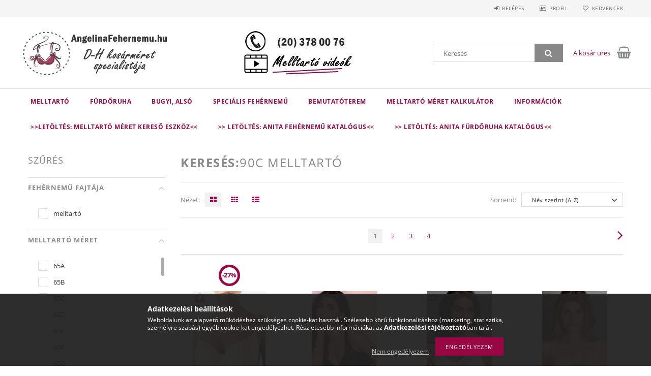

--- FILE ---
content_type: text/html; charset=UTF-8
request_url: https://angelinafehernemu.hu/shop_search.php?complex=ok&type=2&subcat=830866&in_what=11110101&min_price=&max_price=&search=90C+melltart%C3%B3
body_size: 57472
content:
<!DOCTYPE html>
<html lang="hu">
<head>
    <meta content="width=device-width, initial-scale=1.0" name="viewport">
    <link rel="preload" href="https://angelinafehernemu.hu/!common_design/own/fonts/opensans/OpenSans-Bold.woff2" as="font" type="font/woff2" crossorigin>
    <link rel="preload" href="https://angelinafehernemu.hu/!common_design/own/fonts/opensans/OpenSans-Regular.woff2" as="font" type="font/woff2" crossorigin>
    <link rel="preload" href="https://angelinafehernemu.hu/!common_design/own/fonts/opensans/opensans.400.700.min.css" as="style">
    <link rel="stylesheet" href="https://angelinafehernemu.hu/!common_design/own/fonts/opensans/opensans.400.700.min.css" media="print" onload="this.media='all'">
    <noscript>
        <link rel="stylesheet" href="https://angelinafehernemu.hu/!common_design/own/fonts/opensans/opensans.400.700.min.css">
    </noscript>
    <meta charset="utf-8">
<meta name="description" content="90C melltartó, Nagyméretű melltartó, fürdőruha webshop, fehérnemű webshop, webáruház. E,F,G,H,I melltartó kosár sem akadály. Ingyenes házhoz szállítás, melltart">
<meta name="robots" content="noindex, nofollow">
<meta http-equiv="X-UA-Compatible" content="IE=Edge">
<meta property="og:site_name" content="Angelina Fehérnemű" />
<meta property="og:title" content="90C melltartó - Részletes keresés - 【ツ】Melltartó-Fürdőruha W">
<meta property="og:description" content="90C melltartó, Nagyméretű melltartó, fürdőruha webshop, fehérnemű webshop, webáruház. E,F,G,H,I melltartó kosár sem akadály. Ingyenes házhoz szállítás, melltart">
<meta property="og:type" content="website">
<meta property="og:url" content="https://angelinafehernemu.hu/shop_search.php?complex=ok&search=90C+melltart%C3%B3&type=2&subcat=830866&in_what=11110101">
<meta name="google-site-verification" content="FCmjfjqsCoXxKBzxUA_aD6dAmLQlNs-RrQPBsvyklBA">
<meta name="mobile-web-app-capable" content="yes">
<meta name="apple-mobile-web-app-capable" content="yes">
<meta name="MobileOptimized" content="320">
<meta name="HandheldFriendly" content="true">

<title>90C melltartó - Részletes keresés - 【ツ】Melltartó-Fürdőruha W</title>


<script>
var service_type="shop";
var shop_url_main="https://angelinafehernemu.hu";
var actual_lang="hu";
var money_len="0";
var money_thousend=" ";
var money_dec=",";
var shop_id=9017;
var unas_design_url="https:"+"/"+"/"+"angelinafehernemu.hu"+"/"+"!common_design"+"/"+"base"+"/"+"001501"+"/";
var unas_design_code='001501';
var unas_base_design_code='1500';
var unas_design_ver=3;
var unas_design_subver=4;
var unas_shop_url='https://angelinafehernemu.hu';
var responsive="yes";
var config_plus=new Array();
config_plus['money_type']='Ft';
config_plus['money_type_display']='Ft';
var lang_text=new Array();

var UNAS = UNAS || {};
UNAS.shop={"base_url":'https://angelinafehernemu.hu',"domain":'angelinafehernemu.hu',"username":'angelinafehernemu.unas.hu',"id":9017,"lang":'hu',"currency_type":'Ft',"currency_code":'HUF',"currency_rate":'1',"currency_length":0,"base_currency_length":0,"canonical_url":'https://angelinafehernemu.hu/shop_search.php?complex=ok&search=90C+melltart%C3%B3&type=2&subcat=830866&in_what=11110101'};
UNAS.design={"code":'001501',"page":'search'};
UNAS.api_auth="533414fdaa9f970ceaef251f974105ac";
UNAS.customer={"email":'',"id":0,"group_id":0,"without_registration":0};
UNAS.shop["only_private_customer_can_purchase"] = false;
 

UNAS.text = {
    "button_overlay_close": `Bezár`,
    "popup_window": `Felugró ablak`,
    "list": `lista`,
    "updating_in_progress": `frissítés folyamatban`,
    "updated": `frissítve`,
    "is_opened": `megnyitva`,
    "is_closed": `bezárva`,
    "deleted": `törölve`,
    "consent_granted": `hozzájárulás megadva`,
    "consent_rejected": `hozzájárulás elutasítva`,
    "field_is_incorrect": `mező hibás`,
    "error_title": `Hiba!`,
    "product_variants": `termék változatok`,
    "product_added_to_cart": `A termék a kosárba került`,
    "product_added_to_cart_with_qty_problem": `A termékből csak [qty_added_to_cart] [qty_unit] került kosárba`,
    "product_removed_from_cart": `A termék törölve a kosárból`,
    "reg_title_name": `Név`,
    "reg_title_company_name": `Cégnév`,
    "number_of_items_in_cart": `Kosárban lévő tételek száma`,
    "cart_is_empty": `A kosár üres`,
    "cart_updated": `A kosár frissült`
};



UNAS.text["delete_from_favourites"]= `Törlés a kedvencek közül`;
UNAS.text["add_to_favourites"]= `Kedvencekhez`;






window.lazySizesConfig=window.lazySizesConfig || {};
window.lazySizesConfig.loadMode=1;
window.lazySizesConfig.loadHidden=false;

window.dataLayer = window.dataLayer || [];
function gtag(){dataLayer.push(arguments)};
gtag('js', new Date());
</script>

<script src="https://angelinafehernemu.hu/!common_packages/jquery/jquery-3.2.1.js?mod_time=1759314984"></script>
<script src="https://angelinafehernemu.hu/!common_packages/jquery/plugins/migrate/migrate.js?mod_time=1759314984"></script>
<script src="https://angelinafehernemu.hu/!common_packages/jquery/plugins/tippy/popper-2.4.4.min.js?mod_time=1759314984"></script>
<script src="https://angelinafehernemu.hu/!common_packages/jquery/plugins/tippy/tippy-bundle.umd.min.js?mod_time=1759314984"></script>
<script src="https://angelinafehernemu.hu/!common_packages/jquery/plugins/autocomplete/autocomplete.js?mod_time=1759314984"></script>
<script src="https://angelinafehernemu.hu/!common_packages/jquery/plugins/ui/ui_slider-1.11.4.js?mod_time=1759314984"></script>
<script src="https://angelinafehernemu.hu/!common_packages/jquery/plugins/ui/ui_touch-punch.js?mod_time=1759314984"></script>
<script src="https://angelinafehernemu.hu/!common_packages/jquery/plugins/cookie/cookie.js?mod_time=1759314984"></script>
<script src="https://angelinafehernemu.hu/!common_packages/jquery/plugins/tools/tools-1.2.7.js?mod_time=1759314984"></script>
<script src="https://angelinafehernemu.hu/!common_packages/jquery/plugins/slider-pro/jquery.sliderPro-unas.min.js?mod_time=1759314984"></script>
<script src="https://angelinafehernemu.hu/!common_packages/jquery/plugins/lazysizes/lazysizes.min.js?mod_time=1759314984"></script>
<script src="https://angelinafehernemu.hu/!common_packages/jquery/own/shop_common/exploded/common.js?mod_time=1764831093"></script>
<script src="https://angelinafehernemu.hu/!common_packages/jquery/own/shop_common/exploded/common_overlay.js?mod_time=1759314984"></script>
<script src="https://angelinafehernemu.hu/!common_packages/jquery/own/shop_common/exploded/common_shop_popup.js?mod_time=1759314984"></script>
<script src="https://angelinafehernemu.hu/!common_packages/jquery/own/shop_common/exploded/common_start_checkout.js?mod_time=1759314984"></script>
<script src="https://angelinafehernemu.hu/!common_packages/jquery/own/shop_common/exploded/design_1500.js?mod_time=1759314984"></script>
<script src="https://angelinafehernemu.hu/!common_packages/jquery/own/shop_common/exploded/function_change_address_on_order_methods.js?mod_time=1759314984"></script>
<script src="https://angelinafehernemu.hu/!common_packages/jquery/own/shop_common/exploded/function_check_password.js?mod_time=1759314984"></script>
<script src="https://angelinafehernemu.hu/!common_packages/jquery/own/shop_common/exploded/function_check_zip.js?mod_time=1759314984"></script>
<script src="https://angelinafehernemu.hu/!common_packages/jquery/own/shop_common/exploded/function_compare.js?mod_time=1759314984"></script>
<script src="https://angelinafehernemu.hu/!common_packages/jquery/own/shop_common/exploded/function_customer_addresses.js?mod_time=1759314984"></script>
<script src="https://angelinafehernemu.hu/!common_packages/jquery/own/shop_common/exploded/function_delivery_point_select.js?mod_time=1759314984"></script>
<script src="https://angelinafehernemu.hu/!common_packages/jquery/own/shop_common/exploded/function_favourites.js?mod_time=1759314984"></script>
<script src="https://angelinafehernemu.hu/!common_packages/jquery/own/shop_common/exploded/function_infinite_scroll.js?mod_time=1759314984"></script>
<script src="https://angelinafehernemu.hu/!common_packages/jquery/own/shop_common/exploded/function_language_and_currency_change.js?mod_time=1759314984"></script>
<script src="https://angelinafehernemu.hu/!common_packages/jquery/own/shop_common/exploded/function_param_filter.js?mod_time=1764233415"></script>
<script src="https://angelinafehernemu.hu/!common_packages/jquery/own/shop_common/exploded/function_postsale.js?mod_time=1759314984"></script>
<script src="https://angelinafehernemu.hu/!common_packages/jquery/own/shop_common/exploded/function_product_print.js?mod_time=1759314984"></script>
<script src="https://angelinafehernemu.hu/!common_packages/jquery/own/shop_common/exploded/function_product_subscription.js?mod_time=1759314984"></script>
<script src="https://angelinafehernemu.hu/!common_packages/jquery/own/shop_common/exploded/function_recommend.js?mod_time=1759314984"></script>
<script src="https://angelinafehernemu.hu/!common_packages/jquery/own/shop_common/exploded/function_saved_cards.js?mod_time=1759314984"></script>
<script src="https://angelinafehernemu.hu/!common_packages/jquery/own/shop_common/exploded/function_saved_filter_delete.js?mod_time=1759314984"></script>
<script src="https://angelinafehernemu.hu/!common_packages/jquery/own/shop_common/exploded/function_search_smart_placeholder.js?mod_time=1759314984"></script>
<script src="https://angelinafehernemu.hu/!common_packages/jquery/own/shop_common/exploded/function_vote.js?mod_time=1759314984"></script>
<script src="https://angelinafehernemu.hu/!common_packages/jquery/own/shop_common/exploded/page_cart.js?mod_time=1759314984"></script>
<script src="https://angelinafehernemu.hu/!common_packages/jquery/own/shop_common/exploded/page_customer_addresses.js?mod_time=1759314984"></script>
<script src="https://angelinafehernemu.hu/!common_packages/jquery/own/shop_common/exploded/page_order_checkout.js?mod_time=1759314984"></script>
<script src="https://angelinafehernemu.hu/!common_packages/jquery/own/shop_common/exploded/page_order_details.js?mod_time=1759314984"></script>
<script src="https://angelinafehernemu.hu/!common_packages/jquery/own/shop_common/exploded/page_order_methods.js?mod_time=1760086915"></script>
<script src="https://angelinafehernemu.hu/!common_packages/jquery/own/shop_common/exploded/page_order_return.js?mod_time=1759314984"></script>
<script src="https://angelinafehernemu.hu/!common_packages/jquery/own/shop_common/exploded/page_order_send.js?mod_time=1759314984"></script>
<script src="https://angelinafehernemu.hu/!common_packages/jquery/own/shop_common/exploded/page_order_subscriptions.js?mod_time=1759314984"></script>
<script src="https://angelinafehernemu.hu/!common_packages/jquery/own/shop_common/exploded/page_order_verification.js?mod_time=1759314984"></script>
<script src="https://angelinafehernemu.hu/!common_packages/jquery/own/shop_common/exploded/page_product_details.js?mod_time=1759314984"></script>
<script src="https://angelinafehernemu.hu/!common_packages/jquery/own/shop_common/exploded/page_product_list.js?mod_time=1759314984"></script>
<script src="https://angelinafehernemu.hu/!common_packages/jquery/own/shop_common/exploded/page_product_reviews.js?mod_time=1759314984"></script>
<script src="https://angelinafehernemu.hu/!common_packages/jquery/own/shop_common/exploded/page_reg.js?mod_time=1759314984"></script>
<script src="https://angelinafehernemu.hu/!common_packages/jquery/plugins/hoverintent/hoverintent.js?mod_time=1759314984"></script>
<script src="https://angelinafehernemu.hu/!common_packages/jquery/own/shop_tooltip/shop_tooltip.js?mod_time=1759314984"></script>
<script src="https://angelinafehernemu.hu/!common_packages/jquery/plugins/responsive_menu/responsive_menu-unas.js?mod_time=1759314984"></script>
<script src="https://angelinafehernemu.hu/!common_packages/jquery/plugins/artfade/artfade.js?mod_time=1759314984"></script>
<script src="https://angelinafehernemu.hu/!common_packages/jquery/plugins/slick/slick.js?mod_time=1759314984"></script>
<script src="https://angelinafehernemu.hu/!common_packages/jquery/plugins/perfectscrollbar/perfect-scrollbar.jquery.min.js?mod_time=1759314984"></script>

<link href="https://angelinafehernemu.hu/!common_packages/jquery/plugins/autocomplete/autocomplete.css?mod_time=1759314984" rel="stylesheet" type="text/css">
<link href="https://angelinafehernemu.hu/!common_packages/jquery/plugins/slider-pro/css/slider-pro.min.css?mod_time=1759314984" rel="stylesheet" type="text/css">
<link href="https://angelinafehernemu.hu/!common_design/base/001500/css/common.css?mod_time=1763385135" rel="stylesheet" type="text/css">
<link href="https://angelinafehernemu.hu/!common_design/base/001500/css/page_artlist_1.css?mod_time=1759314986" rel="stylesheet" type="text/css">
<link href="https://angelinafehernemu.hu/!common_design/base/001501/css/custom.css?mod_time=1759314986" rel="stylesheet" type="text/css">
<link href="https://angelinafehernemu.hu/!common_design/custom/angelinafehernemu.unas.hu/element/own.css?mod_time=1626094291" rel="stylesheet" type="text/css">

<link href="https://angelinafehernemu.hu/shop_search.php?complex=ok&search=90C+melltart%C3%B3,2&type=2&subcat=830866&in_what=11110101" rel="next">
<link href="https://angelinafehernemu.hu/shop_ordered/9017/design_pic/favicon.ico" rel="shortcut icon">
<script>
        var google_consent=1;
    
        gtag('consent', 'default', {
           'ad_storage': 'denied',
           'ad_user_data': 'denied',
           'ad_personalization': 'denied',
           'analytics_storage': 'denied',
           'functionality_storage': 'denied',
           'personalization_storage': 'denied',
           'security_storage': 'granted'
        });

    
        gtag('consent', 'update', {
           'ad_storage': 'denied',
           'ad_user_data': 'denied',
           'ad_personalization': 'denied',
           'analytics_storage': 'denied',
           'functionality_storage': 'denied',
           'personalization_storage': 'denied',
           'security_storage': 'granted'
        });

        </script>
    <script async src="https://www.googletagmanager.com/gtag/js?id=G-VWX630KFFY"></script>    <script>
    gtag('config', 'G-VWX630KFFY');

          gtag('config', 'G-VWX630KFFY');
                </script>
        <script>
    var google_analytics=1;

            gtag("event", "search", {
            'search_term': "90C melltartó",
            'non_interaction': true
        });
                gtag('event', 'view_item_list', {
              "currency": "HUF",
              "items": [
                                        {
                          "item_id": "v54124-keszlet",
                          "item_name": "  Akciós méretek! - Kira előre formázott, légáteresztős szivacs melltarató",
                                                    "price": '12990',
                          "list_position": 1,
                          "list_name": 'KERESÉS'
                      }
                    ,                      {
                          "item_id": "A5850-001",
                          "item_name": "Airita csipkés tehermentesítő melltartó, fekete",
                                                    "price": '32990',
                          "list_position": 2,
                          "list_name": 'KERESÉS'
                      }
                    ,                      {
                          "item_id": "A5850-612",
                          "item_name": "Airita csipkés tehermentesítő melltartó, kristály",
                                                    "price": '32990',
                          "list_position": 3,
                          "list_name": 'KERESÉS'
                      }
                    ,                      {
                          "item_id": "A5850-774",
                          "item_name": "Airita csipkés tehermentesítő melltartó, light powder",
                                                    "price": '32990',
                          "list_position": 4,
                          "list_name": 'KERESÉS'
                      }
                    ,                      {
                          "item_id": "A5851-001",
                          "item_name": "Airita komfort csipkés tehermentesítő melltartó, fekete",
                                                    "price": '32990',
                          "list_position": 5,
                          "list_name": 'KERESÉS'
                      }
                    ,                      {
                          "item_id": "A5851-612",
                          "item_name": "  Airita komfort csipkés tehermentesítő melltartó, kristály",
                                                    "price": '32990',
                          "list_position": 6,
                          "list_name": 'KERESÉS'
                      }
                    ,                      {
                          "item_id": "A5851-774",
                          "item_name": "  Airita komfort csipkés tehermentesítő melltartó, light powder",
                                                    "price": '32990',
                          "list_position": 7,
                          "list_name": 'KERESÉS'
                      }
                    ,                      {
                          "item_id": "A5852-001",
                          "item_name": "  Airita komfort spacer merevítő nélküli melltartó, fekete",
                                                    "price": '32990',
                          "list_position": 8,
                          "list_name": 'KERESÉS'
                      }
                    ,                      {
                          "item_id": "A5852-612",
                          "item_name": "  Airita komfort spacer merevítő nélküli melltartó, kristály",
                                                    "price": '32990',
                          "list_position": 9,
                          "list_name": 'KERESÉS'
                      }
                    ,                      {
                          "item_id": "A5852-774",
                          "item_name": "  Airita komfort spacer merevítő nélküli melltartó, light powder",
                                                    "price": '32990',
                          "list_position": 10,
                          "list_name": 'KERESÉS'
                      }
                    ,                      {
                          "item_id": "A5529-001",
                          "item_name": "Anita Momentum merevítő nélküli sportmelltartó, fekete",
                                                    "price": '32990',
                          "list_position": 11,
                          "list_name": 'KERESÉS'
                      }
                    ,                      {
                          "item_id": "F206208-518",
                          "item_name": "Choice spacer melltartó, piros",
                                                    "price": '32990',
                          "list_position": 12,
                          "list_name": 'KERESÉS'
                      }
                    ,                      {
                          "item_id": "F206208-48",
                          "item_name": "Choice spacer melltartó, vanília",
                                                    "price": '32990',
                          "list_position": 13,
                          "list_name": 'KERESÉS'
                      }
                    ,                      {
                          "item_id": "A5459-006",
                          "item_name": "Clara merevítő nélküli melltartó, fehér",
                                                    "price": '32990',
                          "list_position": 14,
                          "list_name": 'KERESÉS'
                      }
                    ,                      {
                          "item_id": "A5459-001",
                          "item_name": "Clara merevítő nélküli melltartó, fekete",
                                                    "price": '32990',
                          "list_position": 15,
                          "list_name": 'KERESÉS'
                      }
                    ,                      {
                          "item_id": "A5459-612",
                          "item_name": "Clara merevítő nélküli melltartó, kristály",
                                                    "price": '32990',
                          "list_position": 16,
                          "list_name": 'KERESÉS'
                      }
                    ,                      {
                          "item_id": "A5459-007",
                          "item_name": "Clara merevítő nélküli melltartó, testszín",
                                                    "price": '32990',
                          "list_position": 17,
                          "list_name": 'KERESÉS'
                      }
                    ,                      {
                          "item_id": "A5860-007",
                          "item_name": "Clara tehermenetesítő melltartó, testszín",
                                                    "price": '32990',
                          "list_position": 18,
                          "list_name": 'KERESÉS'
                      }
                    ,                      {
                          "item_id": "A5860-001",
                          "item_name": "Clara tehermentesítő melltartó, fekete",
                                                    "price": '32990',
                          "list_position": 19,
                          "list_name": 'KERESÉS'
                      }
                    ,                      {
                          "item_id": "A5859-006",
                          "item_name": "Clara varrás nélküli komfort melltartó, fehér",
                                                    "price": '32990',
                          "list_position": 20,
                          "list_name": 'KERESÉS'
                      }
                    ,                      {
                          "item_id": "A5859-001",
                          "item_name": "Clara varrás nélküli komfort melltartó, fekete",
                                                    "price": '32990',
                          "list_position": 21,
                          "list_name": 'KERESÉS'
                      }
                    ,                      {
                          "item_id": "A5859-007",
                          "item_name": "Clara varrás nélküli komfort melltartó, testszín",
                                                    "price": '32990',
                          "list_position": 22,
                          "list_name": 'KERESÉS'
                      }
                    ,                      {
                          "item_id": "A5250-001",
                          "item_name": "  Colette merevítő nélküli melltartó vékony szivacsréteggel, fekete",
                                                    "price": '32990',
                          "list_position": 23,
                          "list_name": 'KERESÉS'
                      }
                    ,                      {
                          "item_id": "A5250-612",
                          "item_name": "  Colette merevítő nélküli melltartó vékony szivacsréteggel, kristály",
                                                    "price": '32990',
                          "list_position": 24,
                          "list_name": 'KERESÉS'
                      }
                    ,                      {
                          "item_id": "A5251-001",
                          "item_name": "Colette merevítős  spacer melltartó, fekete",
                                                    "price": '32990',
                          "list_position": 25,
                          "list_name": 'KERESÉS'
                      }
                    ,                      {
                          "item_id": "A5251-612",
                          "item_name": "Colette merevítős  spacer melltartó, kristály",
                                                    "price": '32990',
                          "list_position": 26,
                          "list_name": 'KERESÉS'
                      }
                    ,                      {
                          "item_id": "A5248-001",
                          "item_name": "Colette merevítős csipkés melltartó, fekete",
                                                    "price": '32990',
                          "list_position": 27,
                          "list_name": 'KERESÉS'
                      }
                    ,                      {
                          "item_id": "A5248-612",
                          "item_name": "Colette merevítős csipkés melltartó, kristály",
                                                    "price": '32990',
                          "list_position": 28,
                          "list_name": 'KERESÉS'
                      }
                    ,                      {
                          "item_id": "A5544-408",
                          "item_name": "DeltaPad Air Control sportmelltartó, antracit",
                                                    "price": '32990',
                          "list_position": 29,
                          "list_name": 'KERESÉS'
                      }
                    ,                      {
                          "item_id": "A5544-595",
                          "item_name": "  DeltaPad Air Control sportmelltartó, coralle/anthrazit - Anita Active",
                                                    "price": '32990',
                          "list_position": 30,
                          "list_name": 'KERESÉS'
                      }
                    ,                      {
                          "item_id": "A5544-006",
                          "item_name": "DeltaPad Air Control sportmelltartó, fehér - Anita Active",
                                                    "price": '32990',
                          "list_position": 31,
                          "list_name": 'KERESÉS'
                      }
                    ,                      {
                          "item_id": "A5544-474",
                          "item_name": "DeltaPad Air Control sportmelltartó, orinoco",
                                                    "price": '32990',
                          "list_position": 32,
                          "list_name": 'KERESÉS'
                      }
                    ,                      {
                          "item_id": "A5544-107",
                          "item_name": "  DeltaPad Air Control sportmelltartó, smart rose - Anita Active",
                                                    "price": '32990',
                          "list_position": 33,
                          "list_name": 'KERESÉS'
                      }
                    ,                      {
                          "item_id": "A5537-445",
                          "item_name": "DynamiX Star sportmelltartó, fekete/antracit",
                                                    "price": '32990',
                          "list_position": 34,
                          "list_name": 'KERESÉS'
                      }
                    ,                      {
                          "item_id": "A5537-254",
                          "item_name": "DynamiX Star sportmelltartó, heather grey",
                                                    "price": '32990',
                          "list_position": 35,
                          "list_name": 'KERESÉS'
                      }
                    ,                      {
                          "item_id": "A5523-753",
                          "item_name": "Elölkapcsos sportmelltartó, desert",
                                                    "price": '32990',
                          "list_position": 36,
                          "list_name": 'KERESÉS'
                      }
                    ,                      {
                          "item_id": "A5523-006",
                          "item_name": "Elölkapcsos sportmelltartó, fehér",
                                                    "price": '32990',
                          "list_position": 37,
                          "list_name": 'KERESÉS'
                      }
                    ,                      {
                          "item_id": "A5523-001",
                          "item_name": "Elölkapcsos sportmelltartó, fekete",
                                                    "price": '32990',
                          "list_position": 38,
                          "list_name": 'KERESÉS'
                      }
                    ,                      {
                          "item_id": "F656-507",
                          "item_name": "Emotions varrás nélküli melltartó, blush",
                                                    "price": '32990',
                          "list_position": 39,
                          "list_name": 'KERESÉS'
                      }
                    ,                      {
                          "item_id": "F656-04",
                          "item_name": "Emotions varrás nélküli melltartó, fekete",
                                                    "price": '32990',
                          "list_position": 40,
                          "list_name": 'KERESÉS'
                      }
                    ,                      {
                          "item_id": "F656-48",
                          "item_name": "Emotions varrás nélküli melltartó, vanília",
                                                    "price": '32990',
                          "list_position": 41,
                          "list_name": 'KERESÉS'
                      }
                    ,                      {
                          "item_id": "D130848-11",
                          "item_name": "Eszter push-up melltartó",
                                                    "price": '19990',
                          "list_position": 42,
                          "list_name": 'KERESÉS'
                      }
                    ,                      {
                          "item_id": "A5527-753",
                          "item_name": "Extrem Control sportmelltartó, desert",
                                                    "price": '32990',
                          "list_position": 43,
                          "list_name": 'KERESÉS'
                      }
                    ,                      {
                          "item_id": "A5527-006",
                          "item_name": "Extrem Control sportmelltartó, fehér",
                                                    "price": '32990',
                          "list_position": 44,
                          "list_name": 'KERESÉS'
                      }
                    ,                      {
                          "item_id": "A5527-001",
                          "item_name": "Extrem Control sportmelltartó, fekete",
                                                    "price": '32990',
                          "list_position": 45,
                          "list_name": 'KERESÉS'
                      }
                    ,                      {
                          "item_id": "A5527-254",
                          "item_name": "Extrem Control sportmelltartó, szürke",
                                                    "price": '32990',
                          "list_position": 46,
                          "list_name": 'KERESÉS'
                      }
                    ,                      {
                          "item_id": "A5654-001",
                          "item_name": "Fleur merevítő nélküli melltartó, fekete",
                                                    "price": '32990',
                          "list_position": 47,
                          "list_name": 'KERESÉS'
                      }
                    ,                      {
                          "item_id": "A5654-612",
                          "item_name": "Fleur merevítő nélküli melltartó, kristály",
                                                    "price": '32990',
                          "list_position": 48,
                          "list_name": 'KERESÉS'
                      }
                    ,                      {
                          "item_id": "A5654-769",
                          "item_name": "Fleur merevítő nélküli melltartó, natúr mályva",
                                                    "price": '32990',
                          "list_position": 49,
                          "list_name": 'KERESÉS'
                      }
                    ,                      {
                          "item_id": "A5653-408",
                          "item_name": "Fleur merevítős melltartó, antracit",
                                                    "price": '32990',
                          "list_position": 50,
                          "list_name": 'KERESÉS'
                      }
                    ,                      {
                          "item_id": "A5653-001",
                          "item_name": "Fleur merevítős melltartó, fekete",
                                                    "price": '32990',
                          "list_position": 51,
                          "list_name": 'KERESÉS'
                      }
                    ,                      {
                          "item_id": "A5653-612",
                          "item_name": "Fleur merevítős melltartó, kristály",
                                                    "price": '32990',
                          "list_position": 52,
                          "list_name": 'KERESÉS'
                      }
                                  ],
              'non_interaction': true
        });
           </script>
           <script>
        gtag('config', 'AW-1002071592');
                </script>
            <script>
        var google_ads=1;

                gtag('event','remarketing', {
            'ecomm_pagetype': 'searchresults',
            'ecomm_prodid': ["v54124-keszlet","A5850-001","A5850-612","A5850-774","A5851-001","A5851-612","A5851-774","A5852-001","A5852-612","A5852-774","A5529-001","F206208-518","F206208-48","A5459-006","A5459-001","A5459-612","A5459-007","A5860-007","A5860-001","A5859-006","A5859-001","A5859-007","A5250-001","A5250-612","A5251-001","A5251-612","A5248-001","A5248-612","A5544-408","A5544-595","A5544-006","A5544-474","A5544-107","A5537-445","A5537-254","A5523-753","A5523-006","A5523-001","F656-507","F656-04","F656-48","D130848-11","A5527-753","A5527-006","A5527-001","A5527-254","A5654-001","A5654-612","A5654-769","A5653-408","A5653-001","A5653-612"]        });
            </script>
    
    
    
    



    
        <style>
        
            
                .header_logo_img-container img {
                    position: absolute;
                    left: 0;
                    right: 0;
                    bottom: 0;
                    top: 0;
                }
                .header_logo_1_img-wrapper {
                    padding-top: calc(100 / 300 * 100%);
                    position: relative;
                }
                .header_logo_img-wrap-1 {
                    max-width: 100%;
                    width: 300px;
                    margin: 0 auto;
                }
                
                    @media (max-width: 1023.8px) {
                        .header_logo_1_img-wrapper {
                            padding-top: calc(100 / 300 * 100%);
                        }
                        .header_logo_img-wrap-1 {
                            width: 300px;
                        }
                    }
                
                
                    @media (max-width: 767.8px){
                        .header_logo_1_img-wrapper {
                            padding-top: calc(100 / 300 * 100%);
                        }
                        .header_logo_img-wrap-1 {
                            width: 300px;
                        }
                    }
                
                
                    @media (max-width: 479.8px){
                        .header_logo_1_img-wrapper {
                            padding-top: calc(100 / 300 * 100%);
                        }
                        .header_logo_img-wrap-1 {
                            width: 300px;
                        }
                    }
                
            
        
    </style>
    

    


    
    
    
    
    
    
</head>

<body class='design_ver3 design_subver1 design_subver2 design_subver3 design_subver4' id="ud_shop_search">
<div id="image_to_cart" style="display:none; position:absolute; z-index:100000;"></div>
<div class="overlay_common overlay_warning" id="overlay_cart_add"></div>
<script>$(document).ready(function(){ overlay_init("cart_add",{"onBeforeLoad":false}); });</script>
<div class="overlay_common overlay_dialog" id="overlay_save_filter"></div>
<script>$(document).ready(function(){ overlay_init("save_filter",{"closeOnEsc":true,"closeOnClick":true}); });</script>
<div id="overlay_login_outer"></div>	
	<script>
	$(document).ready(function(){
	    var login_redir_init="";

		$("#overlay_login_outer").overlay({
			onBeforeLoad: function() {
                var login_redir_temp=login_redir_init;
                if (login_redir_act!="") {
                    login_redir_temp=login_redir_act;
                    login_redir_act="";
                }

									$.ajax({
						type: "GET",
						async: true,
						url: "https://angelinafehernemu.hu/shop_ajax/ajax_popup_login.php",
						data: {
							shop_id:"9017",
							lang_master:"hu",
                            login_redir:login_redir_temp,
							explicit:"ok",
							get_ajax:"1"
						},
						success: function(data){
							$("#overlay_login_outer").html(data);
							if (unas_design_ver >= 5) $("#overlay_login_outer").modal('show');
							$('#overlay_login1 input[name=shop_pass_login]').keypress(function(e) {
								var code = e.keyCode ? e.keyCode : e.which;
								if(code.toString() == 13) {		
									document.form_login_overlay.submit();		
								}	
							});	
						}
					});
								},
			top: 50,
			mask: {
	color: "#000000",
	loadSpeed: 200,
	maskId: "exposeMaskOverlay",
	opacity: 0.7
},
			closeOnClick: (config_plus['overlay_close_on_click_forced'] === 1),
			onClose: function(event, overlayIndex) {
				$("#login_redir").val("");
			},
			load: false
		});
		
			});
	function overlay_login() {
		$(document).ready(function(){
			$("#overlay_login_outer").overlay().load();
		});
	}
	function overlay_login_remind() {
        if (unas_design_ver >= 5) {
            $("#overlay_remind").overlay().load();
        } else {
            $(document).ready(function () {
                $("#overlay_login_outer").overlay().close();
                setTimeout('$("#overlay_remind").overlay().load();', 250);
            });
        }
	}

    var login_redir_act="";
    function overlay_login_redir(redir) {
        login_redir_act=redir;
        $("#overlay_login_outer").overlay().load();
    }
	</script>  
	<div class="overlay_common overlay_info" id="overlay_remind"></div>
<script>$(document).ready(function(){ overlay_init("remind",[]); });</script>

	<script>
    	function overlay_login_error_remind() {
		$(document).ready(function(){
			load_login=0;
			$("#overlay_error").overlay().close();
			setTimeout('$("#overlay_remind").overlay().load();', 250);	
		});
	}
	</script>  
	<div class="overlay_common overlay_info" id="overlay_newsletter"></div>
<script>$(document).ready(function(){ overlay_init("newsletter",[]); });</script>

<script>
function overlay_newsletter() {
    $(document).ready(function(){
        $("#overlay_newsletter").overlay().load();
    });
}
</script>
<div class="overlay_common overlay_error" id="overlay_script"></div>
<script>$(document).ready(function(){ overlay_init("script",[]); });</script>
    <script>
    $(document).ready(function() {
        $.ajax({
            type: "GET",
            url: "https://angelinafehernemu.hu/shop_ajax/ajax_stat.php",
            data: {master_shop_id:"9017",get_ajax:"1"}
        });
    });
    </script>
    
<div id="responsive_cat_menu"><div id="responsive_cat_menu_content"><script>var responsive_menu='$(\'#responsive_cat_menu ul\').responsive_menu({ajax_type: "GET",ajax_param_str: "cat_key|aktcat",ajax_url: "https://angelinafehernemu.hu/shop_ajax/ajax_box_cat.php",ajax_data: "master_shop_id=9017&lang_master=hu&get_ajax=1&type=responsive_call&box_var_name=shop_cat&box_var_already=no&box_var_responsive=yes&box_var_section=content&box_var_highlight=yes&box_var_type=normal&box_var_multilevel_id=responsive_cat_menu",menu_id: "responsive_cat_menu"});'; </script><div class="responsive_menu"><div class="responsive_menu_nav"><div class="responsive_menu_navtop"><div class="responsive_menu_back "></div><div class="responsive_menu_title ">&nbsp;</div><div class="responsive_menu_close "></div></div><div class="responsive_menu_navbottom"></div></div><div class="responsive_menu_content"><ul style="display:none;"><li><div class="next_level_arrow"></div><span class="ajax_param">830866|0</span><a href="https://angelinafehernemu.hu/melltarto-fajtak" class="text_small has_child resp_clickable" onclick="return false;">Melltartó</a></li><li><div class="next_level_arrow"></div><span class="ajax_param">612714|0</span><a href="https://angelinafehernemu.hu/furdoruha-webshop" class="text_small has_child resp_clickable" onclick="return false;">Fürdőruha</a></li><li><div class="next_level_arrow"></div><span class="ajax_param">946877|0</span><a href="https://angelinafehernemu.hu/bugyi-tanga" class="text_small has_child resp_clickable" onclick="return false;">Bugyi, alsó</a></li><li><div class="next_level_arrow"></div><span class="ajax_param">307704|0</span><a href="https://angelinafehernemu.hu/egyeb-fehernemu" class="text_small has_child resp_clickable" onclick="return false;">Speciális fehérnemű</a></li><li class="responsive_menu_item_page"><span class="ajax_param">9999999209092|1</span><a href="https://angelinafehernemu.hu/budoar" class="text_small responsive_menu_page resp_clickable" onclick="return false;" target="_top">Bemutatóterem</a></li><li class="responsive_menu_item_page"><span class="ajax_param">9999999445621|1</span><a href="https://angelinafehernemu.hu/melltarto-meret-kalkulator" class="text_small responsive_menu_page resp_clickable" onclick="return false;" target="_top">Melltartó méret kalkulátor</a></li><li class="responsive_menu_item_page"><div class="next_level_arrow"></div><span class="ajax_param">9999999661042|1</span><a href="https://angelinafehernemu.hu/informaciok" class="text_small responsive_menu_page has_child resp_clickable" onclick="return false;" target="_top">Információk</a></li><li class="responsive_menu_item_page"><span class="ajax_param">9999999437988|1</span><a href="https://angelinafehernemu.hu/melltarto-meret" class="text_small responsive_menu_page resp_clickable" onclick="return false;" target="_top">&gt;&gt;LETÖLTÉS: Melltartó méret kereső eszköz&lt;&lt;</a></li><li class="responsive_menu_item_page"><span class="ajax_param">9999999550905|1</span><a href="https://angelinafehernemu.hu/anita-fehernemu-katalogus" class="text_small responsive_menu_page resp_clickable" onclick="return false;" target="_top">&gt;&gt; Letöltés: Anita fehérnemű katalógus&lt;&lt;</a></li><li class="responsive_menu_item_page"><span class="ajax_param">9999999977779|1</span><a href="https://angelinafehernemu.hu/anita-furdoruha-katalogus" class="text_small responsive_menu_page resp_clickable" onclick="return false;" target="_top">&gt;&gt; Letöltés: Anita fürdőruha katalógus&lt;&lt;</a></li></ul></div></div></div></div>
<div id="filter_mobile">
	<div class="filter_mobile_head">
	    <div class="filter_mobile_title">Szűrés</div>
    	<div id="filter_mobile_close"></div>
    	<div class="clear_fix"></div>
    </div>
    <div class="filter_mobile_content product-filter__content">
<div id='box_filter_content' class='box_content text_normal'>
 

 
 
 
 
 
 
 <div class='product_filter_group' id='param_33839_group'>

 <div class='product_filter_title text_normal' id='param_33839_title'><strong>Fehérnemű fajtája </strong></div>
 <div class='product_filter_content product_filter_type_text product_filter_33839_content text_normal ' id='param_33839_content'>
 
 
 

 
 <div class='product_filter_text text_normal'>
 <div class='product_filter_checkbox'><span class='text_input text_input_checkbox'>
 <input type='checkbox' onclick='filter_activate_delay("");' value='melltartó' id='product_filter_checkbox_33839_35b42cd64735340613f4f0daf7cbb602'>
 </span></div>
 <div class='product_filter_text_inner'>
 <label for='product_filter_checkbox_33839_35b42cd64735340613f4f0daf7cbb602' class='product_filter_link text_normal'>
 melltartó
 </label>
 </div>
 
 <div class='clear_fix'></div>
 </div>
 

 

 

 
 
 

 
 

 
 </div>

 </div>
 
 
 

 
 
 
 <div class='product_filter_div bg_color_dark3'></div>
 <div class='product_filter_group' id='param_44928_group'>

 <div class='product_filter_title text_normal' id='param_44928_title'><strong>Melltartó méret </strong></div>
 <div class='product_filter_content product_filter_type_textmore product_filter_44928_content text_normal ' id='param_44928_content'>
 
 
 

 
 <div class='product_filter_text text_normal'>
 <div class='product_filter_checkbox'><span class='text_input text_input_checkbox'>
 <input type='checkbox' onclick='filter_activate_delay("");' value='65A' id='product_filter_checkbox_44928_e0f888687836d50845632884a336d448'>
 </span></div>
 <div class='product_filter_text_inner'>
 <label for='product_filter_checkbox_44928_e0f888687836d50845632884a336d448' class='product_filter_link text_normal'>
 65A
 </label>
 </div>
 
 <div class='clear_fix'></div>
 </div>
 

 

 

 
 
 
 

 
 <div class='product_filter_text text_normal'>
 <div class='product_filter_checkbox'><span class='text_input text_input_checkbox'>
 <input type='checkbox' onclick='filter_activate_delay("");' value='65B' id='product_filter_checkbox_44928_098c03d752ca3ee61c4f69c2d84e9898'>
 </span></div>
 <div class='product_filter_text_inner'>
 <label for='product_filter_checkbox_44928_098c03d752ca3ee61c4f69c2d84e9898' class='product_filter_link text_normal'>
 65B
 </label>
 </div>
 
 <div class='clear_fix'></div>
 </div>
 

 

 

 
 
 
 

 
 <div class='product_filter_text text_normal'>
 <div class='product_filter_checkbox'><span class='text_input text_input_checkbox'>
 <input type='checkbox' onclick='filter_activate_delay("");' value='65C' id='product_filter_checkbox_44928_30098ebf4efbf4968fde7c59577efb0d'>
 </span></div>
 <div class='product_filter_text_inner'>
 <label for='product_filter_checkbox_44928_30098ebf4efbf4968fde7c59577efb0d' class='product_filter_link text_normal'>
 65C
 </label>
 </div>
 
 <div class='clear_fix'></div>
 </div>
 

 

 

 
 
 
 

 
 <div class='product_filter_text text_normal'>
 <div class='product_filter_checkbox'><span class='text_input text_input_checkbox'>
 <input type='checkbox' onclick='filter_activate_delay("");' value='65D' id='product_filter_checkbox_44928_d0125716d0ae6ed804473756a0cf5cab'>
 </span></div>
 <div class='product_filter_text_inner'>
 <label for='product_filter_checkbox_44928_d0125716d0ae6ed804473756a0cf5cab' class='product_filter_link text_normal'>
 65D
 </label>
 </div>
 
 <div class='clear_fix'></div>
 </div>
 

 

 

 
 
 
 

 
 <div class='product_filter_text text_normal'>
 <div class='product_filter_checkbox'><span class='text_input text_input_checkbox'>
 <input type='checkbox' onclick='filter_activate_delay("");' value='65E' id='product_filter_checkbox_44928_3ced68ed157b29f8ba785c97208023ba'>
 </span></div>
 <div class='product_filter_text_inner'>
 <label for='product_filter_checkbox_44928_3ced68ed157b29f8ba785c97208023ba' class='product_filter_link text_normal'>
 65E
 </label>
 </div>
 
 <div class='clear_fix'></div>
 </div>
 

 

 

 
 
 
 

 
 <div class='product_filter_text text_normal'>
 <div class='product_filter_checkbox'><span class='text_input text_input_checkbox'>
 <input type='checkbox' onclick='filter_activate_delay("");' value='65F' id='product_filter_checkbox_44928_ea0767dce35bc11b3445e445b2131760'>
 </span></div>
 <div class='product_filter_text_inner'>
 <label for='product_filter_checkbox_44928_ea0767dce35bc11b3445e445b2131760' class='product_filter_link text_normal'>
 65F
 </label>
 </div>
 
 <div class='clear_fix'></div>
 </div>
 

 

 

 
 
 
 

 
 <div class='product_filter_text text_normal'>
 <div class='product_filter_checkbox'><span class='text_input text_input_checkbox'>
 <input type='checkbox' onclick='filter_activate_delay("");' value='65G' id='product_filter_checkbox_44928_39763004fc438819994beac6e5099eda'>
 </span></div>
 <div class='product_filter_text_inner'>
 <label for='product_filter_checkbox_44928_39763004fc438819994beac6e5099eda' class='product_filter_link text_normal'>
 65G
 </label>
 </div>
 
 <div class='clear_fix'></div>
 </div>
 

 

 

 
 
 
 

 
 <div class='product_filter_text text_normal'>
 <div class='product_filter_checkbox'><span class='text_input text_input_checkbox'>
 <input type='checkbox' onclick='filter_activate_delay("");' value='65H' id='product_filter_checkbox_44928_ff9b0e619da122c4ee67b9253ee87494'>
 </span></div>
 <div class='product_filter_text_inner'>
 <label for='product_filter_checkbox_44928_ff9b0e619da122c4ee67b9253ee87494' class='product_filter_link text_normal'>
 65H
 </label>
 </div>
 
 <div class='clear_fix'></div>
 </div>
 

 

 

 
 
 
 

 
 <div class='product_filter_text text_normal'>
 <div class='product_filter_checkbox'><span class='text_input text_input_checkbox'>
 <input type='checkbox' onclick='filter_activate_delay("");' value='65I' id='product_filter_checkbox_44928_273072edf674dad4b04d1ae6e56e3791'>
 </span></div>
 <div class='product_filter_text_inner'>
 <label for='product_filter_checkbox_44928_273072edf674dad4b04d1ae6e56e3791' class='product_filter_link text_normal'>
 65I
 </label>
 </div>
 
 <div class='clear_fix'></div>
 </div>
 

 

 

 
 
 
 

 
 <div class='product_filter_text text_normal'>
 <div class='product_filter_checkbox'><span class='text_input text_input_checkbox'>
 <input type='checkbox' onclick='filter_activate_delay("");' value='70AA' id='product_filter_checkbox_44928_754a8a0c3e80c14708e940520972873b'>
 </span></div>
 <div class='product_filter_text_inner'>
 <label for='product_filter_checkbox_44928_754a8a0c3e80c14708e940520972873b' class='product_filter_link text_normal'>
 70AA
 </label>
 </div>
 
 <div class='clear_fix'></div>
 </div>
 

 

 

 
 
 
 

 
 <div class='product_filter_text text_normal'>
 <div class='product_filter_checkbox'><span class='text_input text_input_checkbox'>
 <input type='checkbox' onclick='filter_activate_delay("");' value='70A' id='product_filter_checkbox_44928_01a654fc53f0b70a0ab169396b99d213'>
 </span></div>
 <div class='product_filter_text_inner'>
 <label for='product_filter_checkbox_44928_01a654fc53f0b70a0ab169396b99d213' class='product_filter_link text_normal'>
 70A
 </label>
 </div>
 
 <div class='clear_fix'></div>
 </div>
 

 

 

 
 
 
 

 
 <div class='product_filter_text text_normal'>
 <div class='product_filter_checkbox'><span class='text_input text_input_checkbox'>
 <input type='checkbox' onclick='filter_activate_delay("");' value='70B' id='product_filter_checkbox_44928_84db1d9c1a5ee6ff521cbf69c68f2d15'>
 </span></div>
 <div class='product_filter_text_inner'>
 <label for='product_filter_checkbox_44928_84db1d9c1a5ee6ff521cbf69c68f2d15' class='product_filter_link text_normal'>
 70B
 </label>
 </div>
 
 <div class='clear_fix'></div>
 </div>
 

 

 

 
 
 
 

 
 <div class='product_filter_text text_normal'>
 <div class='product_filter_checkbox'><span class='text_input text_input_checkbox'>
 <input type='checkbox' onclick='filter_activate_delay("");' value='70C' id='product_filter_checkbox_44928_41bd8c257c8b57c4b78df9e2d7bcf088'>
 </span></div>
 <div class='product_filter_text_inner'>
 <label for='product_filter_checkbox_44928_41bd8c257c8b57c4b78df9e2d7bcf088' class='product_filter_link text_normal'>
 70C
 </label>
 </div>
 
 <div class='clear_fix'></div>
 </div>
 

 

 

 
 
 
 

 
 <div class='product_filter_text text_normal'>
 <div class='product_filter_checkbox'><span class='text_input text_input_checkbox'>
 <input type='checkbox' onclick='filter_activate_delay("");' value='70D' id='product_filter_checkbox_44928_0f3bfeea0c75068e2dbc44800ae2af21'>
 </span></div>
 <div class='product_filter_text_inner'>
 <label for='product_filter_checkbox_44928_0f3bfeea0c75068e2dbc44800ae2af21' class='product_filter_link text_normal'>
 70D
 </label>
 </div>
 
 <div class='clear_fix'></div>
 </div>
 

 

 

 
 
 
 

 
 <div class='product_filter_text text_normal'>
 <div class='product_filter_checkbox'><span class='text_input text_input_checkbox'>
 <input type='checkbox' onclick='filter_activate_delay("");' value='70E' id='product_filter_checkbox_44928_04574340903d73b605ed7f233f6bbf92'>
 </span></div>
 <div class='product_filter_text_inner'>
 <label for='product_filter_checkbox_44928_04574340903d73b605ed7f233f6bbf92' class='product_filter_link text_normal'>
 70E
 </label>
 </div>
 
 <div class='clear_fix'></div>
 </div>
 

 

 

 
 
 
 

 
 <div class='product_filter_text text_normal'>
 <div class='product_filter_checkbox'><span class='text_input text_input_checkbox'>
 <input type='checkbox' onclick='filter_activate_delay("");' value='70F' id='product_filter_checkbox_44928_13adaab096010547cbcc1bb1e34383c0'>
 </span></div>
 <div class='product_filter_text_inner'>
 <label for='product_filter_checkbox_44928_13adaab096010547cbcc1bb1e34383c0' class='product_filter_link text_normal'>
 70F
 </label>
 </div>
 
 <div class='clear_fix'></div>
 </div>
 

 

 

 
 
 
 

 
 <div class='product_filter_text text_normal'>
 <div class='product_filter_checkbox'><span class='text_input text_input_checkbox'>
 <input type='checkbox' onclick='filter_activate_delay("");' value='70G' id='product_filter_checkbox_44928_b13c97e514b9e973de1a00ca0d547dbb'>
 </span></div>
 <div class='product_filter_text_inner'>
 <label for='product_filter_checkbox_44928_b13c97e514b9e973de1a00ca0d547dbb' class='product_filter_link text_normal'>
 70G
 </label>
 </div>
 
 <div class='clear_fix'></div>
 </div>
 

 

 

 
 
 
 

 
 <div class='product_filter_text text_normal'>
 <div class='product_filter_checkbox'><span class='text_input text_input_checkbox'>
 <input type='checkbox' onclick='filter_activate_delay("");' value='70H' id='product_filter_checkbox_44928_e0f1e4a604eeff5e4baf1ced686e4ddf'>
 </span></div>
 <div class='product_filter_text_inner'>
 <label for='product_filter_checkbox_44928_e0f1e4a604eeff5e4baf1ced686e4ddf' class='product_filter_link text_normal'>
 70H
 </label>
 </div>
 
 <div class='clear_fix'></div>
 </div>
 

 

 

 
 
 
 

 
 <div class='product_filter_text text_normal'>
 <div class='product_filter_checkbox'><span class='text_input text_input_checkbox'>
 <input type='checkbox' onclick='filter_activate_delay("");' value='70I' id='product_filter_checkbox_44928_1ac111a0195df38fed0a0ddb51cf3a24'>
 </span></div>
 <div class='product_filter_text_inner'>
 <label for='product_filter_checkbox_44928_1ac111a0195df38fed0a0ddb51cf3a24' class='product_filter_link text_normal'>
 70I
 </label>
 </div>
 
 <div class='clear_fix'></div>
 </div>
 

 

 

 
 
 
 

 
 <div class='product_filter_text text_normal'>
 <div class='product_filter_checkbox'><span class='text_input text_input_checkbox'>
 <input type='checkbox' onclick='filter_activate_delay("");' value='70J' id='product_filter_checkbox_44928_8ef709040cbbe6b1b40bedbdd0c085f1'>
 </span></div>
 <div class='product_filter_text_inner'>
 <label for='product_filter_checkbox_44928_8ef709040cbbe6b1b40bedbdd0c085f1' class='product_filter_link text_normal'>
 70J
 </label>
 </div>
 
 <div class='clear_fix'></div>
 </div>
 

 

 

 
 
 
 

 
 <div class='product_filter_text text_normal'>
 <div class='product_filter_checkbox'><span class='text_input text_input_checkbox'>
 <input type='checkbox' onclick='filter_activate_delay("");' value='75AA' id='product_filter_checkbox_44928_34c96d7a3c2be37684c61c5a69c8061b'>
 </span></div>
 <div class='product_filter_text_inner'>
 <label for='product_filter_checkbox_44928_34c96d7a3c2be37684c61c5a69c8061b' class='product_filter_link text_normal'>
 75AA
 </label>
 </div>
 
 <div class='clear_fix'></div>
 </div>
 

 

 

 
 
 
 

 
 <div class='product_filter_text text_normal'>
 <div class='product_filter_checkbox'><span class='text_input text_input_checkbox'>
 <input type='checkbox' onclick='filter_activate_delay("");' value='75A' id='product_filter_checkbox_44928_6dd86fe123fb62edfbd12861ed128137'>
 </span></div>
 <div class='product_filter_text_inner'>
 <label for='product_filter_checkbox_44928_6dd86fe123fb62edfbd12861ed128137' class='product_filter_link text_normal'>
 75A
 </label>
 </div>
 
 <div class='clear_fix'></div>
 </div>
 

 

 

 
 
 
 

 
 <div class='product_filter_text text_normal'>
 <div class='product_filter_checkbox'><span class='text_input text_input_checkbox'>
 <input type='checkbox' onclick='filter_activate_delay("");' value='75B' id='product_filter_checkbox_44928_897a758b0c574b7623bda0393bc185bf'>
 </span></div>
 <div class='product_filter_text_inner'>
 <label for='product_filter_checkbox_44928_897a758b0c574b7623bda0393bc185bf' class='product_filter_link text_normal'>
 75B
 </label>
 </div>
 
 <div class='clear_fix'></div>
 </div>
 

 

 

 
 
 
 

 
 <div class='product_filter_text text_normal'>
 <div class='product_filter_checkbox'><span class='text_input text_input_checkbox'>
 <input type='checkbox' onclick='filter_activate_delay("");' value='75C' id='product_filter_checkbox_44928_6e4d75e69691b3e9996b3bd5759e49cd'>
 </span></div>
 <div class='product_filter_text_inner'>
 <label for='product_filter_checkbox_44928_6e4d75e69691b3e9996b3bd5759e49cd' class='product_filter_link text_normal'>
 75C
 </label>
 </div>
 
 <div class='clear_fix'></div>
 </div>
 

 

 

 
 
 
 

 
 <div class='product_filter_text text_normal'>
 <div class='product_filter_checkbox'><span class='text_input text_input_checkbox'>
 <input type='checkbox' onclick='filter_activate_delay("");' value='75D' id='product_filter_checkbox_44928_ea0e8189f556f3c2b40336cf27979170'>
 </span></div>
 <div class='product_filter_text_inner'>
 <label for='product_filter_checkbox_44928_ea0e8189f556f3c2b40336cf27979170' class='product_filter_link text_normal'>
 75D
 </label>
 </div>
 
 <div class='clear_fix'></div>
 </div>
 

 

 

 
 
 
 

 
 <div class='product_filter_text text_normal'>
 <div class='product_filter_checkbox'><span class='text_input text_input_checkbox'>
 <input type='checkbox' onclick='filter_activate_delay("");' value='75E' id='product_filter_checkbox_44928_6194458ef9d06c9623e64eefc3e960c7'>
 </span></div>
 <div class='product_filter_text_inner'>
 <label for='product_filter_checkbox_44928_6194458ef9d06c9623e64eefc3e960c7' class='product_filter_link text_normal'>
 75E
 </label>
 </div>
 
 <div class='clear_fix'></div>
 </div>
 

 

 

 
 
 
 

 
 <div class='product_filter_text text_normal'>
 <div class='product_filter_checkbox'><span class='text_input text_input_checkbox'>
 <input type='checkbox' onclick='filter_activate_delay("");' value='75F' id='product_filter_checkbox_44928_a5060791f551b82b55bc063d537f26fb'>
 </span></div>
 <div class='product_filter_text_inner'>
 <label for='product_filter_checkbox_44928_a5060791f551b82b55bc063d537f26fb' class='product_filter_link text_normal'>
 75F
 </label>
 </div>
 
 <div class='clear_fix'></div>
 </div>
 

 

 

 
 
 
 

 
 <div class='product_filter_text text_normal'>
 <div class='product_filter_checkbox'><span class='text_input text_input_checkbox'>
 <input type='checkbox' onclick='filter_activate_delay("");' value='75G' id='product_filter_checkbox_44928_ec2e51229378a5c3f3a364f495ddffab'>
 </span></div>
 <div class='product_filter_text_inner'>
 <label for='product_filter_checkbox_44928_ec2e51229378a5c3f3a364f495ddffab' class='product_filter_link text_normal'>
 75G
 </label>
 </div>
 
 <div class='clear_fix'></div>
 </div>
 

 

 

 
 
 
 

 
 <div class='product_filter_text text_normal'>
 <div class='product_filter_checkbox'><span class='text_input text_input_checkbox'>
 <input type='checkbox' onclick='filter_activate_delay("");' value='75H' id='product_filter_checkbox_44928_b4a4a65815345f45187d1aec65248f04'>
 </span></div>
 <div class='product_filter_text_inner'>
 <label for='product_filter_checkbox_44928_b4a4a65815345f45187d1aec65248f04' class='product_filter_link text_normal'>
 75H
 </label>
 </div>
 
 <div class='clear_fix'></div>
 </div>
 

 

 

 
 
 
 

 
 <div class='product_filter_text text_normal'>
 <div class='product_filter_checkbox'><span class='text_input text_input_checkbox'>
 <input type='checkbox' onclick='filter_activate_delay("");' value='75I' id='product_filter_checkbox_44928_857bbee58dc2d1a35a210647f3282b45'>
 </span></div>
 <div class='product_filter_text_inner'>
 <label for='product_filter_checkbox_44928_857bbee58dc2d1a35a210647f3282b45' class='product_filter_link text_normal'>
 75I
 </label>
 </div>
 
 <div class='clear_fix'></div>
 </div>
 

 

 

 
 
 
 

 
 <div class='product_filter_text text_normal'>
 <div class='product_filter_checkbox'><span class='text_input text_input_checkbox'>
 <input type='checkbox' onclick='filter_activate_delay("");' value='75J' id='product_filter_checkbox_44928_361663c176d319ba8b49680fdf82b2a1'>
 </span></div>
 <div class='product_filter_text_inner'>
 <label for='product_filter_checkbox_44928_361663c176d319ba8b49680fdf82b2a1' class='product_filter_link text_normal'>
 75J
 </label>
 </div>
 
 <div class='clear_fix'></div>
 </div>
 

 

 

 
 
 
 

 
 <div class='product_filter_text text_normal'>
 <div class='product_filter_checkbox'><span class='text_input text_input_checkbox'>
 <input type='checkbox' onclick='filter_activate_delay("");' value='80AA' id='product_filter_checkbox_44928_8682a9d791d57818f06db64446e2f634'>
 </span></div>
 <div class='product_filter_text_inner'>
 <label for='product_filter_checkbox_44928_8682a9d791d57818f06db64446e2f634' class='product_filter_link text_normal'>
 80AA
 </label>
 </div>
 
 <div class='clear_fix'></div>
 </div>
 

 

 

 
 
 
 

 
 <div class='product_filter_text text_normal'>
 <div class='product_filter_checkbox'><span class='text_input text_input_checkbox'>
 <input type='checkbox' onclick='filter_activate_delay("");' value='80A' id='product_filter_checkbox_44928_6d893be79b61d02b6fe4a02abaf3ee3d'>
 </span></div>
 <div class='product_filter_text_inner'>
 <label for='product_filter_checkbox_44928_6d893be79b61d02b6fe4a02abaf3ee3d' class='product_filter_link text_normal'>
 80A
 </label>
 </div>
 
 <div class='clear_fix'></div>
 </div>
 

 

 

 
 
 
 

 
 <div class='product_filter_text text_normal'>
 <div class='product_filter_checkbox'><span class='text_input text_input_checkbox'>
 <input type='checkbox' onclick='filter_activate_delay("");' value='80B' id='product_filter_checkbox_44928_21264be37606ad4c0219136d76f0ca77'>
 </span></div>
 <div class='product_filter_text_inner'>
 <label for='product_filter_checkbox_44928_21264be37606ad4c0219136d76f0ca77' class='product_filter_link text_normal'>
 80B
 </label>
 </div>
 
 <div class='clear_fix'></div>
 </div>
 

 

 

 
 
 
 

 
 <div class='product_filter_text text_normal'>
 <div class='product_filter_checkbox'><span class='text_input text_input_checkbox'>
 <input type='checkbox' onclick='filter_activate_delay("");' value='80C' id='product_filter_checkbox_44928_0fd3e3b351ade7514e13055ad3706a74'>
 </span></div>
 <div class='product_filter_text_inner'>
 <label for='product_filter_checkbox_44928_0fd3e3b351ade7514e13055ad3706a74' class='product_filter_link text_normal'>
 80C
 </label>
 </div>
 
 <div class='clear_fix'></div>
 </div>
 

 

 

 
 
 
 

 
 <div class='product_filter_text text_normal'>
 <div class='product_filter_checkbox'><span class='text_input text_input_checkbox'>
 <input type='checkbox' onclick='filter_activate_delay("");' value='80D' id='product_filter_checkbox_44928_23c3c4a89e8678b9bd7fd0f66f581a17'>
 </span></div>
 <div class='product_filter_text_inner'>
 <label for='product_filter_checkbox_44928_23c3c4a89e8678b9bd7fd0f66f581a17' class='product_filter_link text_normal'>
 80D
 </label>
 </div>
 
 <div class='clear_fix'></div>
 </div>
 

 

 

 
 
 
 

 
 <div class='product_filter_text text_normal'>
 <div class='product_filter_checkbox'><span class='text_input text_input_checkbox'>
 <input type='checkbox' onclick='filter_activate_delay("");' value='80E' id='product_filter_checkbox_44928_b0d5a97a2805810628b459b544a28a77'>
 </span></div>
 <div class='product_filter_text_inner'>
 <label for='product_filter_checkbox_44928_b0d5a97a2805810628b459b544a28a77' class='product_filter_link text_normal'>
 80E
 </label>
 </div>
 
 <div class='clear_fix'></div>
 </div>
 

 

 

 
 
 
 

 
 <div class='product_filter_text text_normal'>
 <div class='product_filter_checkbox'><span class='text_input text_input_checkbox'>
 <input type='checkbox' onclick='filter_activate_delay("");' value='80F' id='product_filter_checkbox_44928_7c1b4360a4d82506c4458d74b3a56a06'>
 </span></div>
 <div class='product_filter_text_inner'>
 <label for='product_filter_checkbox_44928_7c1b4360a4d82506c4458d74b3a56a06' class='product_filter_link text_normal'>
 80F
 </label>
 </div>
 
 <div class='clear_fix'></div>
 </div>
 

 

 

 
 
 
 

 
 <div class='product_filter_text text_normal'>
 <div class='product_filter_checkbox'><span class='text_input text_input_checkbox'>
 <input type='checkbox' onclick='filter_activate_delay("");' value='80G' id='product_filter_checkbox_44928_d3d639cb73be337d0f0dd28620fa4b68'>
 </span></div>
 <div class='product_filter_text_inner'>
 <label for='product_filter_checkbox_44928_d3d639cb73be337d0f0dd28620fa4b68' class='product_filter_link text_normal'>
 80G
 </label>
 </div>
 
 <div class='clear_fix'></div>
 </div>
 

 

 

 
 
 
 

 
 <div class='product_filter_text text_normal'>
 <div class='product_filter_checkbox'><span class='text_input text_input_checkbox'>
 <input type='checkbox' onclick='filter_activate_delay("");' value='80H' id='product_filter_checkbox_44928_5643f07581128aff40dc19264cc5f174'>
 </span></div>
 <div class='product_filter_text_inner'>
 <label for='product_filter_checkbox_44928_5643f07581128aff40dc19264cc5f174' class='product_filter_link text_normal'>
 80H
 </label>
 </div>
 
 <div class='clear_fix'></div>
 </div>
 

 

 

 
 
 
 

 
 <div class='product_filter_text text_normal'>
 <div class='product_filter_checkbox'><span class='text_input text_input_checkbox'>
 <input type='checkbox' onclick='filter_activate_delay("");' value='80I' id='product_filter_checkbox_44928_3d8e18a49682db6840c2e340189c9d01'>
 </span></div>
 <div class='product_filter_text_inner'>
 <label for='product_filter_checkbox_44928_3d8e18a49682db6840c2e340189c9d01' class='product_filter_link text_normal'>
 80I
 </label>
 </div>
 
 <div class='clear_fix'></div>
 </div>
 

 

 

 
 
 
 

 
 <div class='product_filter_text text_normal'>
 <div class='product_filter_checkbox'><span class='text_input text_input_checkbox'>
 <input type='checkbox' onclick='filter_activate_delay("");' value='80J' id='product_filter_checkbox_44928_679edcce33049e86bd8e3d98e911eacc'>
 </span></div>
 <div class='product_filter_text_inner'>
 <label for='product_filter_checkbox_44928_679edcce33049e86bd8e3d98e911eacc' class='product_filter_link text_normal'>
 80J
 </label>
 </div>
 
 <div class='clear_fix'></div>
 </div>
 

 

 

 
 
 
 

 
 <div class='product_filter_text text_normal'>
 <div class='product_filter_checkbox'><span class='text_input text_input_checkbox'>
 <input type='checkbox' onclick='filter_activate_delay("");' value='85AA' id='product_filter_checkbox_44928_ca0ca6677c93d8080d6863ed7b58a130'>
 </span></div>
 <div class='product_filter_text_inner'>
 <label for='product_filter_checkbox_44928_ca0ca6677c93d8080d6863ed7b58a130' class='product_filter_link text_normal'>
 85AA
 </label>
 </div>
 
 <div class='clear_fix'></div>
 </div>
 

 

 

 
 
 
 

 
 <div class='product_filter_text text_normal'>
 <div class='product_filter_checkbox'><span class='text_input text_input_checkbox'>
 <input type='checkbox' onclick='filter_activate_delay("");' value='85A' id='product_filter_checkbox_44928_b3f35d26e4db1ef5c6b03b237d0f5c4d'>
 </span></div>
 <div class='product_filter_text_inner'>
 <label for='product_filter_checkbox_44928_b3f35d26e4db1ef5c6b03b237d0f5c4d' class='product_filter_link text_normal'>
 85A
 </label>
 </div>
 
 <div class='clear_fix'></div>
 </div>
 

 

 

 
 
 
 

 
 <div class='product_filter_text text_normal'>
 <div class='product_filter_checkbox'><span class='text_input text_input_checkbox'>
 <input type='checkbox' onclick='filter_activate_delay("");' value='85B' id='product_filter_checkbox_44928_77981ea4b405fdf9a89499ec02a0fc13'>
 </span></div>
 <div class='product_filter_text_inner'>
 <label for='product_filter_checkbox_44928_77981ea4b405fdf9a89499ec02a0fc13' class='product_filter_link text_normal'>
 85B
 </label>
 </div>
 
 <div class='clear_fix'></div>
 </div>
 

 

 

 
 
 
 

 
 <div class='product_filter_text text_normal'>
 <div class='product_filter_checkbox'><span class='text_input text_input_checkbox'>
 <input type='checkbox' onclick='filter_activate_delay("");' value='85C' id='product_filter_checkbox_44928_2b457be17bb17ff16d33c19684a5b12e'>
 </span></div>
 <div class='product_filter_text_inner'>
 <label for='product_filter_checkbox_44928_2b457be17bb17ff16d33c19684a5b12e' class='product_filter_link text_normal'>
 85C
 </label>
 </div>
 
 <div class='clear_fix'></div>
 </div>
 

 

 

 
 
 
 

 
 <div class='product_filter_text text_normal'>
 <div class='product_filter_checkbox'><span class='text_input text_input_checkbox'>
 <input type='checkbox' onclick='filter_activate_delay("");' value='85D' id='product_filter_checkbox_44928_5cb9601f65970a31ec816a9535d0ad4f'>
 </span></div>
 <div class='product_filter_text_inner'>
 <label for='product_filter_checkbox_44928_5cb9601f65970a31ec816a9535d0ad4f' class='product_filter_link text_normal'>
 85D
 </label>
 </div>
 
 <div class='clear_fix'></div>
 </div>
 

 

 

 
 
 
 

 
 <div class='product_filter_text text_normal'>
 <div class='product_filter_checkbox'><span class='text_input text_input_checkbox'>
 <input type='checkbox' onclick='filter_activate_delay("");' value='85E' id='product_filter_checkbox_44928_03457b8c662becb632ff68ab5d29bf4b'>
 </span></div>
 <div class='product_filter_text_inner'>
 <label for='product_filter_checkbox_44928_03457b8c662becb632ff68ab5d29bf4b' class='product_filter_link text_normal'>
 85E
 </label>
 </div>
 
 <div class='clear_fix'></div>
 </div>
 

 

 

 
 
 
 

 
 <div class='product_filter_text text_normal'>
 <div class='product_filter_checkbox'><span class='text_input text_input_checkbox'>
 <input type='checkbox' onclick='filter_activate_delay("");' value='85F' id='product_filter_checkbox_44928_8955d8c69e24e106dcb98e5257801848'>
 </span></div>
 <div class='product_filter_text_inner'>
 <label for='product_filter_checkbox_44928_8955d8c69e24e106dcb98e5257801848' class='product_filter_link text_normal'>
 85F
 </label>
 </div>
 
 <div class='clear_fix'></div>
 </div>
 

 

 

 
 
 
 

 
 <div class='product_filter_text text_normal'>
 <div class='product_filter_checkbox'><span class='text_input text_input_checkbox'>
 <input type='checkbox' onclick='filter_activate_delay("");' value='85G' id='product_filter_checkbox_44928_95d48d49a2c5930d5b111c16bd4dee5d'>
 </span></div>
 <div class='product_filter_text_inner'>
 <label for='product_filter_checkbox_44928_95d48d49a2c5930d5b111c16bd4dee5d' class='product_filter_link text_normal'>
 85G
 </label>
 </div>
 
 <div class='clear_fix'></div>
 </div>
 

 

 

 
 
 
 

 
 <div class='product_filter_text text_normal'>
 <div class='product_filter_checkbox'><span class='text_input text_input_checkbox'>
 <input type='checkbox' onclick='filter_activate_delay("");' value='85H' id='product_filter_checkbox_44928_685cd3920da3b7900f6ef3eecedca97e'>
 </span></div>
 <div class='product_filter_text_inner'>
 <label for='product_filter_checkbox_44928_685cd3920da3b7900f6ef3eecedca97e' class='product_filter_link text_normal'>
 85H
 </label>
 </div>
 
 <div class='clear_fix'></div>
 </div>
 

 

 

 
 
 
 

 
 <div class='product_filter_text text_normal'>
 <div class='product_filter_checkbox'><span class='text_input text_input_checkbox'>
 <input type='checkbox' onclick='filter_activate_delay("");' value='85I' id='product_filter_checkbox_44928_5087199cb8428c003d4c40ed818e1657'>
 </span></div>
 <div class='product_filter_text_inner'>
 <label for='product_filter_checkbox_44928_5087199cb8428c003d4c40ed818e1657' class='product_filter_link text_normal'>
 85I
 </label>
 </div>
 
 <div class='clear_fix'></div>
 </div>
 

 

 

 
 
 
 

 
 <div class='product_filter_text text_normal'>
 <div class='product_filter_checkbox'><span class='text_input text_input_checkbox'>
 <input type='checkbox' onclick='filter_activate_delay("");' value='85J' id='product_filter_checkbox_44928_94805b7d5581e7c948e8b039676620ae'>
 </span></div>
 <div class='product_filter_text_inner'>
 <label for='product_filter_checkbox_44928_94805b7d5581e7c948e8b039676620ae' class='product_filter_link text_normal'>
 85J
 </label>
 </div>
 
 <div class='clear_fix'></div>
 </div>
 

 

 

 
 
 
 

 
 <div class='product_filter_text text_normal'>
 <div class='product_filter_checkbox'><span class='text_input text_input_checkbox'>
 <input type='checkbox' onclick='filter_activate_delay("");' value='90AA' id='product_filter_checkbox_44928_52ab616ea336a894aa3b6acf42947d6c'>
 </span></div>
 <div class='product_filter_text_inner'>
 <label for='product_filter_checkbox_44928_52ab616ea336a894aa3b6acf42947d6c' class='product_filter_link text_normal'>
 90AA
 </label>
 </div>
 
 <div class='clear_fix'></div>
 </div>
 

 

 

 
 
 
 

 
 <div class='product_filter_text text_normal'>
 <div class='product_filter_checkbox'><span class='text_input text_input_checkbox'>
 <input type='checkbox' onclick='filter_activate_delay("");' value='90A' id='product_filter_checkbox_44928_827c87c7900a6b7e886203640ad5521d'>
 </span></div>
 <div class='product_filter_text_inner'>
 <label for='product_filter_checkbox_44928_827c87c7900a6b7e886203640ad5521d' class='product_filter_link text_normal'>
 90A
 </label>
 </div>
 
 <div class='clear_fix'></div>
 </div>
 

 

 

 
 
 
 

 
 <div class='product_filter_text text_normal'>
 <div class='product_filter_checkbox'><span class='text_input text_input_checkbox'>
 <input type='checkbox' onclick='filter_activate_delay("");' value='90B' id='product_filter_checkbox_44928_356456ebff280f1fa49c965513c0ce63'>
 </span></div>
 <div class='product_filter_text_inner'>
 <label for='product_filter_checkbox_44928_356456ebff280f1fa49c965513c0ce63' class='product_filter_link text_normal'>
 90B
 </label>
 </div>
 
 <div class='clear_fix'></div>
 </div>
 

 

 

 
 
 
 

 
 <div class='product_filter_text text_normal'>
 <div class='product_filter_checkbox'><span class='text_input text_input_checkbox'>
 <input type='checkbox' onclick='filter_activate_delay("");' value='90C' id='product_filter_checkbox_44928_db2f227e7e8bd0d12be491698f6052e2'>
 </span></div>
 <div class='product_filter_text_inner'>
 <label for='product_filter_checkbox_44928_db2f227e7e8bd0d12be491698f6052e2' class='product_filter_link text_normal'>
 90C
 </label>
 </div>
 
 <div class='clear_fix'></div>
 </div>
 

 

 

 
 
 
 

 
 <div class='product_filter_text text_normal'>
 <div class='product_filter_checkbox'><span class='text_input text_input_checkbox'>
 <input type='checkbox' onclick='filter_activate_delay("");' value='90D' id='product_filter_checkbox_44928_554715ae948796dcf0c8afa89ebf7c68'>
 </span></div>
 <div class='product_filter_text_inner'>
 <label for='product_filter_checkbox_44928_554715ae948796dcf0c8afa89ebf7c68' class='product_filter_link text_normal'>
 90D
 </label>
 </div>
 
 <div class='clear_fix'></div>
 </div>
 

 

 

 
 
 
 

 
 <div class='product_filter_text text_normal'>
 <div class='product_filter_checkbox'><span class='text_input text_input_checkbox'>
 <input type='checkbox' onclick='filter_activate_delay("");' value='90E' id='product_filter_checkbox_44928_70e30528549fc62ff402d44dcde47858'>
 </span></div>
 <div class='product_filter_text_inner'>
 <label for='product_filter_checkbox_44928_70e30528549fc62ff402d44dcde47858' class='product_filter_link text_normal'>
 90E
 </label>
 </div>
 
 <div class='clear_fix'></div>
 </div>
 

 

 

 
 
 
 

 
 <div class='product_filter_text text_normal'>
 <div class='product_filter_checkbox'><span class='text_input text_input_checkbox'>
 <input type='checkbox' onclick='filter_activate_delay("");' value='90F' id='product_filter_checkbox_44928_23885be3215ad0d875fdd2406109fc89'>
 </span></div>
 <div class='product_filter_text_inner'>
 <label for='product_filter_checkbox_44928_23885be3215ad0d875fdd2406109fc89' class='product_filter_link text_normal'>
 90F
 </label>
 </div>
 
 <div class='clear_fix'></div>
 </div>
 

 

 

 
 
 
 

 
 <div class='product_filter_text text_normal'>
 <div class='product_filter_checkbox'><span class='text_input text_input_checkbox'>
 <input type='checkbox' onclick='filter_activate_delay("");' value='90G' id='product_filter_checkbox_44928_87bfe3b6a54a9348e400ae96d56f1d53'>
 </span></div>
 <div class='product_filter_text_inner'>
 <label for='product_filter_checkbox_44928_87bfe3b6a54a9348e400ae96d56f1d53' class='product_filter_link text_normal'>
 90G
 </label>
 </div>
 
 <div class='clear_fix'></div>
 </div>
 

 

 

 
 
 
 

 
 <div class='product_filter_text text_normal'>
 <div class='product_filter_checkbox'><span class='text_input text_input_checkbox'>
 <input type='checkbox' onclick='filter_activate_delay("");' value='90H' id='product_filter_checkbox_44928_75e2b465d98459323b68106c7e2194fb'>
 </span></div>
 <div class='product_filter_text_inner'>
 <label for='product_filter_checkbox_44928_75e2b465d98459323b68106c7e2194fb' class='product_filter_link text_normal'>
 90H
 </label>
 </div>
 
 <div class='clear_fix'></div>
 </div>
 

 

 

 
 
 
 

 
 <div class='product_filter_text text_normal'>
 <div class='product_filter_checkbox'><span class='text_input text_input_checkbox'>
 <input type='checkbox' onclick='filter_activate_delay("");' value='90I' id='product_filter_checkbox_44928_685edf0f36463514cc00216db0e3dd33'>
 </span></div>
 <div class='product_filter_text_inner'>
 <label for='product_filter_checkbox_44928_685edf0f36463514cc00216db0e3dd33' class='product_filter_link text_normal'>
 90I
 </label>
 </div>
 
 <div class='clear_fix'></div>
 </div>
 

 

 

 
 
 
 

 
 <div class='product_filter_text text_normal'>
 <div class='product_filter_checkbox'><span class='text_input text_input_checkbox'>
 <input type='checkbox' onclick='filter_activate_delay("");' value='90J' id='product_filter_checkbox_44928_b6dd21364ec0017a38b89c038002c2d3'>
 </span></div>
 <div class='product_filter_text_inner'>
 <label for='product_filter_checkbox_44928_b6dd21364ec0017a38b89c038002c2d3' class='product_filter_link text_normal'>
 90J
 </label>
 </div>
 
 <div class='clear_fix'></div>
 </div>
 

 

 

 
 
 
 

 
 <div class='product_filter_text text_normal'>
 <div class='product_filter_checkbox'><span class='text_input text_input_checkbox'>
 <input type='checkbox' onclick='filter_activate_delay("");' value='95AA' id='product_filter_checkbox_44928_f2b04d74dd3326e0c24043948691ef97'>
 </span></div>
 <div class='product_filter_text_inner'>
 <label for='product_filter_checkbox_44928_f2b04d74dd3326e0c24043948691ef97' class='product_filter_link text_normal'>
 95AA
 </label>
 </div>
 
 <div class='clear_fix'></div>
 </div>
 

 

 

 
 
 
 

 
 <div class='product_filter_text text_normal'>
 <div class='product_filter_checkbox'><span class='text_input text_input_checkbox'>
 <input type='checkbox' onclick='filter_activate_delay("");' value='95A' id='product_filter_checkbox_44928_f33f73de06a4dc774b33a32195947bc1'>
 </span></div>
 <div class='product_filter_text_inner'>
 <label for='product_filter_checkbox_44928_f33f73de06a4dc774b33a32195947bc1' class='product_filter_link text_normal'>
 95A
 </label>
 </div>
 
 <div class='clear_fix'></div>
 </div>
 

 

 

 
 
 
 

 
 <div class='product_filter_text text_normal'>
 <div class='product_filter_checkbox'><span class='text_input text_input_checkbox'>
 <input type='checkbox' onclick='filter_activate_delay("");' value='95B' id='product_filter_checkbox_44928_06295f5ce2755a05c5c6e639843eadcd'>
 </span></div>
 <div class='product_filter_text_inner'>
 <label for='product_filter_checkbox_44928_06295f5ce2755a05c5c6e639843eadcd' class='product_filter_link text_normal'>
 95B
 </label>
 </div>
 
 <div class='clear_fix'></div>
 </div>
 

 

 

 
 
 
 

 
 <div class='product_filter_text text_normal'>
 <div class='product_filter_checkbox'><span class='text_input text_input_checkbox'>
 <input type='checkbox' onclick='filter_activate_delay("");' value='95C' id='product_filter_checkbox_44928_ca34d67fccb7b1b4e57255c3199bb001'>
 </span></div>
 <div class='product_filter_text_inner'>
 <label for='product_filter_checkbox_44928_ca34d67fccb7b1b4e57255c3199bb001' class='product_filter_link text_normal'>
 95C
 </label>
 </div>
 
 <div class='clear_fix'></div>
 </div>
 

 

 

 
 
 
 

 
 <div class='product_filter_text text_normal'>
 <div class='product_filter_checkbox'><span class='text_input text_input_checkbox'>
 <input type='checkbox' onclick='filter_activate_delay("");' value='95D' id='product_filter_checkbox_44928_30a201811fe746f47deb753af2fbe9fb'>
 </span></div>
 <div class='product_filter_text_inner'>
 <label for='product_filter_checkbox_44928_30a201811fe746f47deb753af2fbe9fb' class='product_filter_link text_normal'>
 95D
 </label>
 </div>
 
 <div class='clear_fix'></div>
 </div>
 

 

 

 
 
 
 

 
 <div class='product_filter_text text_normal'>
 <div class='product_filter_checkbox'><span class='text_input text_input_checkbox'>
 <input type='checkbox' onclick='filter_activate_delay("");' value='95E' id='product_filter_checkbox_44928_172e0403e345712df04e9e5222df0830'>
 </span></div>
 <div class='product_filter_text_inner'>
 <label for='product_filter_checkbox_44928_172e0403e345712df04e9e5222df0830' class='product_filter_link text_normal'>
 95E
 </label>
 </div>
 
 <div class='clear_fix'></div>
 </div>
 

 

 

 
 
 
 

 
 <div class='product_filter_text text_normal'>
 <div class='product_filter_checkbox'><span class='text_input text_input_checkbox'>
 <input type='checkbox' onclick='filter_activate_delay("");' value='95F' id='product_filter_checkbox_44928_0607d06e54559b42701faba0fb84a886'>
 </span></div>
 <div class='product_filter_text_inner'>
 <label for='product_filter_checkbox_44928_0607d06e54559b42701faba0fb84a886' class='product_filter_link text_normal'>
 95F
 </label>
 </div>
 
 <div class='clear_fix'></div>
 </div>
 

 

 

 
 
 
 

 
 <div class='product_filter_text text_normal'>
 <div class='product_filter_checkbox'><span class='text_input text_input_checkbox'>
 <input type='checkbox' onclick='filter_activate_delay("");' value='95G' id='product_filter_checkbox_44928_409b48f23bf51d1900f4f194449d1aff'>
 </span></div>
 <div class='product_filter_text_inner'>
 <label for='product_filter_checkbox_44928_409b48f23bf51d1900f4f194449d1aff' class='product_filter_link text_normal'>
 95G
 </label>
 </div>
 
 <div class='clear_fix'></div>
 </div>
 

 

 

 
 
 
 

 
 <div class='product_filter_text text_normal'>
 <div class='product_filter_checkbox'><span class='text_input text_input_checkbox'>
 <input type='checkbox' onclick='filter_activate_delay("");' value='95H' id='product_filter_checkbox_44928_2491b28526361b975cc2a5ba2459782c'>
 </span></div>
 <div class='product_filter_text_inner'>
 <label for='product_filter_checkbox_44928_2491b28526361b975cc2a5ba2459782c' class='product_filter_link text_normal'>
 95H
 </label>
 </div>
 
 <div class='clear_fix'></div>
 </div>
 

 

 

 
 
 
 

 
 <div class='product_filter_text text_normal'>
 <div class='product_filter_checkbox'><span class='text_input text_input_checkbox'>
 <input type='checkbox' onclick='filter_activate_delay("");' value='95I' id='product_filter_checkbox_44928_cd104d58187e9ef800e813656c16f4a2'>
 </span></div>
 <div class='product_filter_text_inner'>
 <label for='product_filter_checkbox_44928_cd104d58187e9ef800e813656c16f4a2' class='product_filter_link text_normal'>
 95I
 </label>
 </div>
 
 <div class='clear_fix'></div>
 </div>
 

 

 

 
 
 
 

 
 <div class='product_filter_text text_normal'>
 <div class='product_filter_checkbox'><span class='text_input text_input_checkbox'>
 <input type='checkbox' onclick='filter_activate_delay("");' value='100A' id='product_filter_checkbox_44928_9b887200e89510899237dee7b584064e'>
 </span></div>
 <div class='product_filter_text_inner'>
 <label for='product_filter_checkbox_44928_9b887200e89510899237dee7b584064e' class='product_filter_link text_normal'>
 100A
 </label>
 </div>
 
 <div class='clear_fix'></div>
 </div>
 

 

 

 
 
 
 

 
 <div class='product_filter_text text_normal'>
 <div class='product_filter_checkbox'><span class='text_input text_input_checkbox'>
 <input type='checkbox' onclick='filter_activate_delay("");' value='100B' id='product_filter_checkbox_44928_e0bbd855d73e2f078562386f991ca645'>
 </span></div>
 <div class='product_filter_text_inner'>
 <label for='product_filter_checkbox_44928_e0bbd855d73e2f078562386f991ca645' class='product_filter_link text_normal'>
 100B
 </label>
 </div>
 
 <div class='clear_fix'></div>
 </div>
 

 

 

 
 
 
 

 
 <div class='product_filter_text text_normal'>
 <div class='product_filter_checkbox'><span class='text_input text_input_checkbox'>
 <input type='checkbox' onclick='filter_activate_delay("");' value='100C' id='product_filter_checkbox_44928_e0abc1cc52d098e46092644e21475ef2'>
 </span></div>
 <div class='product_filter_text_inner'>
 <label for='product_filter_checkbox_44928_e0abc1cc52d098e46092644e21475ef2' class='product_filter_link text_normal'>
 100C
 </label>
 </div>
 
 <div class='clear_fix'></div>
 </div>
 

 

 

 
 
 
 

 
 <div class='product_filter_text text_normal'>
 <div class='product_filter_checkbox'><span class='text_input text_input_checkbox'>
 <input type='checkbox' onclick='filter_activate_delay("");' value='100D' id='product_filter_checkbox_44928_69683167d5a962a8ee9514146f921599'>
 </span></div>
 <div class='product_filter_text_inner'>
 <label for='product_filter_checkbox_44928_69683167d5a962a8ee9514146f921599' class='product_filter_link text_normal'>
 100D
 </label>
 </div>
 
 <div class='clear_fix'></div>
 </div>
 

 

 

 
 
 
 

 
 <div class='product_filter_text text_normal'>
 <div class='product_filter_checkbox'><span class='text_input text_input_checkbox'>
 <input type='checkbox' onclick='filter_activate_delay("");' value='100E' id='product_filter_checkbox_44928_a40cbeabfbe6dbd1ac923ff8da000a5c'>
 </span></div>
 <div class='product_filter_text_inner'>
 <label for='product_filter_checkbox_44928_a40cbeabfbe6dbd1ac923ff8da000a5c' class='product_filter_link text_normal'>
 100E
 </label>
 </div>
 
 <div class='clear_fix'></div>
 </div>
 

 

 

 
 
 
 

 
 <div class='product_filter_text text_normal'>
 <div class='product_filter_checkbox'><span class='text_input text_input_checkbox'>
 <input type='checkbox' onclick='filter_activate_delay("");' value='100F' id='product_filter_checkbox_44928_87d6330ffbe97b52da7cc824e9fbac01'>
 </span></div>
 <div class='product_filter_text_inner'>
 <label for='product_filter_checkbox_44928_87d6330ffbe97b52da7cc824e9fbac01' class='product_filter_link text_normal'>
 100F
 </label>
 </div>
 
 <div class='clear_fix'></div>
 </div>
 

 

 

 
 
 
 

 
 <div class='product_filter_text text_normal'>
 <div class='product_filter_checkbox'><span class='text_input text_input_checkbox'>
 <input type='checkbox' onclick='filter_activate_delay("");' value='100G' id='product_filter_checkbox_44928_a0527068de7d925768580712d2036334'>
 </span></div>
 <div class='product_filter_text_inner'>
 <label for='product_filter_checkbox_44928_a0527068de7d925768580712d2036334' class='product_filter_link text_normal'>
 100G
 </label>
 </div>
 
 <div class='clear_fix'></div>
 </div>
 

 

 

 
 
 
 

 
 <div class='product_filter_text text_normal'>
 <div class='product_filter_checkbox'><span class='text_input text_input_checkbox'>
 <input type='checkbox' onclick='filter_activate_delay("");' value='100H' id='product_filter_checkbox_44928_c086a26bc00ef2f21d5f8beec51267be'>
 </span></div>
 <div class='product_filter_text_inner'>
 <label for='product_filter_checkbox_44928_c086a26bc00ef2f21d5f8beec51267be' class='product_filter_link text_normal'>
 100H
 </label>
 </div>
 
 <div class='clear_fix'></div>
 </div>
 

 

 

 
 
 
 

 
 <div class='product_filter_text text_normal'>
 <div class='product_filter_checkbox'><span class='text_input text_input_checkbox'>
 <input type='checkbox' onclick='filter_activate_delay("");' value='100I' id='product_filter_checkbox_44928_567e601869e42ed83fbfc37663f7db37'>
 </span></div>
 <div class='product_filter_text_inner'>
 <label for='product_filter_checkbox_44928_567e601869e42ed83fbfc37663f7db37' class='product_filter_link text_normal'>
 100I
 </label>
 </div>
 
 <div class='clear_fix'></div>
 </div>
 

 

 

 
 
 
 

 
 <div class='product_filter_text text_normal'>
 <div class='product_filter_checkbox'><span class='text_input text_input_checkbox'>
 <input type='checkbox' onclick='filter_activate_delay("");' value='105A' id='product_filter_checkbox_44928_45c191e25b0387c25f00f5f337b9ae44'>
 </span></div>
 <div class='product_filter_text_inner'>
 <label for='product_filter_checkbox_44928_45c191e25b0387c25f00f5f337b9ae44' class='product_filter_link text_normal'>
 105A
 </label>
 </div>
 
 <div class='clear_fix'></div>
 </div>
 

 

 

 
 
 
 

 
 <div class='product_filter_text text_normal'>
 <div class='product_filter_checkbox'><span class='text_input text_input_checkbox'>
 <input type='checkbox' onclick='filter_activate_delay("");' value='105B' id='product_filter_checkbox_44928_c23a87373a6c5b65bd641679eda9b8d8'>
 </span></div>
 <div class='product_filter_text_inner'>
 <label for='product_filter_checkbox_44928_c23a87373a6c5b65bd641679eda9b8d8' class='product_filter_link text_normal'>
 105B
 </label>
 </div>
 
 <div class='clear_fix'></div>
 </div>
 

 

 

 
 
 
 

 
 <div class='product_filter_text text_normal'>
 <div class='product_filter_checkbox'><span class='text_input text_input_checkbox'>
 <input type='checkbox' onclick='filter_activate_delay("");' value='105C' id='product_filter_checkbox_44928_1987d708c16ff229a4e72a0880b167c5'>
 </span></div>
 <div class='product_filter_text_inner'>
 <label for='product_filter_checkbox_44928_1987d708c16ff229a4e72a0880b167c5' class='product_filter_link text_normal'>
 105C
 </label>
 </div>
 
 <div class='clear_fix'></div>
 </div>
 

 

 

 
 
 
 

 
 <div class='product_filter_text text_normal'>
 <div class='product_filter_checkbox'><span class='text_input text_input_checkbox'>
 <input type='checkbox' onclick='filter_activate_delay("");' value='105D' id='product_filter_checkbox_44928_27efcddebde26f2c074bfd889e02b4b1'>
 </span></div>
 <div class='product_filter_text_inner'>
 <label for='product_filter_checkbox_44928_27efcddebde26f2c074bfd889e02b4b1' class='product_filter_link text_normal'>
 105D
 </label>
 </div>
 
 <div class='clear_fix'></div>
 </div>
 

 

 

 
 
 
 

 
 <div class='product_filter_text text_normal'>
 <div class='product_filter_checkbox'><span class='text_input text_input_checkbox'>
 <input type='checkbox' onclick='filter_activate_delay("");' value='105E' id='product_filter_checkbox_44928_dbcca1b265c4e36d1cdaa472388a9e78'>
 </span></div>
 <div class='product_filter_text_inner'>
 <label for='product_filter_checkbox_44928_dbcca1b265c4e36d1cdaa472388a9e78' class='product_filter_link text_normal'>
 105E
 </label>
 </div>
 
 <div class='clear_fix'></div>
 </div>
 

 

 

 
 
 
 

 
 <div class='product_filter_text text_normal'>
 <div class='product_filter_checkbox'><span class='text_input text_input_checkbox'>
 <input type='checkbox' onclick='filter_activate_delay("");' value='105F' id='product_filter_checkbox_44928_703104b24b09be29b429b1b19779f70b'>
 </span></div>
 <div class='product_filter_text_inner'>
 <label for='product_filter_checkbox_44928_703104b24b09be29b429b1b19779f70b' class='product_filter_link text_normal'>
 105F
 </label>
 </div>
 
 <div class='clear_fix'></div>
 </div>
 

 

 

 
 
 
 

 
 <div class='product_filter_text text_normal'>
 <div class='product_filter_checkbox'><span class='text_input text_input_checkbox'>
 <input type='checkbox' onclick='filter_activate_delay("");' value='105G' id='product_filter_checkbox_44928_dc4804380c2cfe525c2489e3467083e6'>
 </span></div>
 <div class='product_filter_text_inner'>
 <label for='product_filter_checkbox_44928_dc4804380c2cfe525c2489e3467083e6' class='product_filter_link text_normal'>
 105G
 </label>
 </div>
 
 <div class='clear_fix'></div>
 </div>
 

 

 

 
 
 
 

 
 <div class='product_filter_text text_normal'>
 <div class='product_filter_checkbox'><span class='text_input text_input_checkbox'>
 <input type='checkbox' onclick='filter_activate_delay("");' value='105H' id='product_filter_checkbox_44928_861122bec209d105154fc5088ae0857b'>
 </span></div>
 <div class='product_filter_text_inner'>
 <label for='product_filter_checkbox_44928_861122bec209d105154fc5088ae0857b' class='product_filter_link text_normal'>
 105H
 </label>
 </div>
 
 <div class='clear_fix'></div>
 </div>
 

 

 

 
 
 
 

 
 <div class='product_filter_text text_normal'>
 <div class='product_filter_checkbox'><span class='text_input text_input_checkbox'>
 <input type='checkbox' onclick='filter_activate_delay("");' value='105I' id='product_filter_checkbox_44928_87758fc6066dc7e4efdba8153acd86b6'>
 </span></div>
 <div class='product_filter_text_inner'>
 <label for='product_filter_checkbox_44928_87758fc6066dc7e4efdba8153acd86b6' class='product_filter_link text_normal'>
 105I
 </label>
 </div>
 
 <div class='clear_fix'></div>
 </div>
 

 

 

 
 
 
 

 
 <div class='product_filter_text text_normal'>
 <div class='product_filter_checkbox'><span class='text_input text_input_checkbox'>
 <input type='checkbox' onclick='filter_activate_delay("");' value='110A' id='product_filter_checkbox_44928_a24ec30423daed8959593ce71793360e'>
 </span></div>
 <div class='product_filter_text_inner'>
 <label for='product_filter_checkbox_44928_a24ec30423daed8959593ce71793360e' class='product_filter_link text_normal'>
 110A
 </label>
 </div>
 
 <div class='clear_fix'></div>
 </div>
 

 

 

 
 
 
 

 
 <div class='product_filter_text text_normal'>
 <div class='product_filter_checkbox'><span class='text_input text_input_checkbox'>
 <input type='checkbox' onclick='filter_activate_delay("");' value='110B' id='product_filter_checkbox_44928_2126d4485e97ef135c20b5bef877f3e6'>
 </span></div>
 <div class='product_filter_text_inner'>
 <label for='product_filter_checkbox_44928_2126d4485e97ef135c20b5bef877f3e6' class='product_filter_link text_normal'>
 110B
 </label>
 </div>
 
 <div class='clear_fix'></div>
 </div>
 

 

 

 
 
 
 

 
 <div class='product_filter_text text_normal'>
 <div class='product_filter_checkbox'><span class='text_input text_input_checkbox'>
 <input type='checkbox' onclick='filter_activate_delay("");' value='110C' id='product_filter_checkbox_44928_d5f6c435e3be9fa4ce9c698b8264b961'>
 </span></div>
 <div class='product_filter_text_inner'>
 <label for='product_filter_checkbox_44928_d5f6c435e3be9fa4ce9c698b8264b961' class='product_filter_link text_normal'>
 110C
 </label>
 </div>
 
 <div class='clear_fix'></div>
 </div>
 

 

 

 
 
 
 

 
 <div class='product_filter_text text_normal'>
 <div class='product_filter_checkbox'><span class='text_input text_input_checkbox'>
 <input type='checkbox' onclick='filter_activate_delay("");' value='110D' id='product_filter_checkbox_44928_f62ac1252b0fceb333b58a9d9d6c95c4'>
 </span></div>
 <div class='product_filter_text_inner'>
 <label for='product_filter_checkbox_44928_f62ac1252b0fceb333b58a9d9d6c95c4' class='product_filter_link text_normal'>
 110D
 </label>
 </div>
 
 <div class='clear_fix'></div>
 </div>
 

 

 

 
 
 
 

 
 <div class='product_filter_text text_normal'>
 <div class='product_filter_checkbox'><span class='text_input text_input_checkbox'>
 <input type='checkbox' onclick='filter_activate_delay("");' value='110E' id='product_filter_checkbox_44928_56cc4ef0f9c65d6d10c481b3fb8cad94'>
 </span></div>
 <div class='product_filter_text_inner'>
 <label for='product_filter_checkbox_44928_56cc4ef0f9c65d6d10c481b3fb8cad94' class='product_filter_link text_normal'>
 110E
 </label>
 </div>
 
 <div class='clear_fix'></div>
 </div>
 

 

 

 
 
 
 

 
 <div class='product_filter_text text_normal'>
 <div class='product_filter_checkbox'><span class='text_input text_input_checkbox'>
 <input type='checkbox' onclick='filter_activate_delay("");' value='110F' id='product_filter_checkbox_44928_cf51a2522d16d521c9f813bfa73ca01c'>
 </span></div>
 <div class='product_filter_text_inner'>
 <label for='product_filter_checkbox_44928_cf51a2522d16d521c9f813bfa73ca01c' class='product_filter_link text_normal'>
 110F
 </label>
 </div>
 
 <div class='clear_fix'></div>
 </div>
 

 

 

 
 
 
 

 
 <div class='product_filter_text text_normal'>
 <div class='product_filter_checkbox'><span class='text_input text_input_checkbox'>
 <input type='checkbox' onclick='filter_activate_delay("");' value='110G' id='product_filter_checkbox_44928_9169723e5f650a7ac3141b62bb39ff53'>
 </span></div>
 <div class='product_filter_text_inner'>
 <label for='product_filter_checkbox_44928_9169723e5f650a7ac3141b62bb39ff53' class='product_filter_link text_normal'>
 110G
 </label>
 </div>
 
 <div class='clear_fix'></div>
 </div>
 

 

 

 
 
 
 

 
 <div class='product_filter_text text_normal'>
 <div class='product_filter_checkbox'><span class='text_input text_input_checkbox'>
 <input type='checkbox' onclick='filter_activate_delay("");' value='110H' id='product_filter_checkbox_44928_5abbdd3fa40efbf6cad95b74d100da5c'>
 </span></div>
 <div class='product_filter_text_inner'>
 <label for='product_filter_checkbox_44928_5abbdd3fa40efbf6cad95b74d100da5c' class='product_filter_link text_normal'>
 110H
 </label>
 </div>
 
 <div class='clear_fix'></div>
 </div>
 

 

 

 
 
 
 

 
 <div class='product_filter_text text_normal'>
 <div class='product_filter_checkbox'><span class='text_input text_input_checkbox'>
 <input type='checkbox' onclick='filter_activate_delay("");' value='110I' id='product_filter_checkbox_44928_91e1fd0286e2e1425190cc30f6164088'>
 </span></div>
 <div class='product_filter_text_inner'>
 <label for='product_filter_checkbox_44928_91e1fd0286e2e1425190cc30f6164088' class='product_filter_link text_normal'>
 110I
 </label>
 </div>
 
 <div class='clear_fix'></div>
 </div>
 

 

 

 
 
 
 

 
 <div class='product_filter_text text_normal'>
 <div class='product_filter_checkbox'><span class='text_input text_input_checkbox'>
 <input type='checkbox' onclick='filter_activate_delay("");' value='115A' id='product_filter_checkbox_44928_79f6ca3085f83112f6b50d1698838b72'>
 </span></div>
 <div class='product_filter_text_inner'>
 <label for='product_filter_checkbox_44928_79f6ca3085f83112f6b50d1698838b72' class='product_filter_link text_normal'>
 115A
 </label>
 </div>
 
 <div class='clear_fix'></div>
 </div>
 

 

 

 
 
 
 

 
 <div class='product_filter_text text_normal'>
 <div class='product_filter_checkbox'><span class='text_input text_input_checkbox'>
 <input type='checkbox' onclick='filter_activate_delay("");' value='115B' id='product_filter_checkbox_44928_2a3c8b1e2a35a2c5854c868d149bbb80'>
 </span></div>
 <div class='product_filter_text_inner'>
 <label for='product_filter_checkbox_44928_2a3c8b1e2a35a2c5854c868d149bbb80' class='product_filter_link text_normal'>
 115B
 </label>
 </div>
 
 <div class='clear_fix'></div>
 </div>
 

 

 

 
 
 
 

 
 <div class='product_filter_text text_normal'>
 <div class='product_filter_checkbox'><span class='text_input text_input_checkbox'>
 <input type='checkbox' onclick='filter_activate_delay("");' value='115C' id='product_filter_checkbox_44928_c04197d31d637db2faee19bf4d390af8'>
 </span></div>
 <div class='product_filter_text_inner'>
 <label for='product_filter_checkbox_44928_c04197d31d637db2faee19bf4d390af8' class='product_filter_link text_normal'>
 115C
 </label>
 </div>
 
 <div class='clear_fix'></div>
 </div>
 

 

 

 
 
 
 

 
 <div class='product_filter_text text_normal'>
 <div class='product_filter_checkbox'><span class='text_input text_input_checkbox'>
 <input type='checkbox' onclick='filter_activate_delay("");' value='115D' id='product_filter_checkbox_44928_e98b9a73fc95208260de47407c098113'>
 </span></div>
 <div class='product_filter_text_inner'>
 <label for='product_filter_checkbox_44928_e98b9a73fc95208260de47407c098113' class='product_filter_link text_normal'>
 115D
 </label>
 </div>
 
 <div class='clear_fix'></div>
 </div>
 

 

 

 
 
 
 

 
 <div class='product_filter_text text_normal'>
 <div class='product_filter_checkbox'><span class='text_input text_input_checkbox'>
 <input type='checkbox' onclick='filter_activate_delay("");' value='115E' id='product_filter_checkbox_44928_f202064c7e9182b91cee891ff16a600a'>
 </span></div>
 <div class='product_filter_text_inner'>
 <label for='product_filter_checkbox_44928_f202064c7e9182b91cee891ff16a600a' class='product_filter_link text_normal'>
 115E
 </label>
 </div>
 
 <div class='clear_fix'></div>
 </div>
 

 

 

 
 
 
 

 
 <div class='product_filter_text text_normal'>
 <div class='product_filter_checkbox'><span class='text_input text_input_checkbox'>
 <input type='checkbox' onclick='filter_activate_delay("");' value='115F' id='product_filter_checkbox_44928_04bea9139d07d0ece616e8f5efcb1f2e'>
 </span></div>
 <div class='product_filter_text_inner'>
 <label for='product_filter_checkbox_44928_04bea9139d07d0ece616e8f5efcb1f2e' class='product_filter_link text_normal'>
 115F
 </label>
 </div>
 
 <div class='clear_fix'></div>
 </div>
 

 

 

 
 
 
 

 
 <div class='product_filter_text text_normal'>
 <div class='product_filter_checkbox'><span class='text_input text_input_checkbox'>
 <input type='checkbox' onclick='filter_activate_delay("");' value='115G' id='product_filter_checkbox_44928_fad801553a8be2c72b54f79e90a46e37'>
 </span></div>
 <div class='product_filter_text_inner'>
 <label for='product_filter_checkbox_44928_fad801553a8be2c72b54f79e90a46e37' class='product_filter_link text_normal'>
 115G
 </label>
 </div>
 
 <div class='clear_fix'></div>
 </div>
 

 

 

 
 
 
 

 
 <div class='product_filter_text text_normal'>
 <div class='product_filter_checkbox'><span class='text_input text_input_checkbox'>
 <input type='checkbox' onclick='filter_activate_delay("");' value='115H' id='product_filter_checkbox_44928_b14fe6d6f7753030bca79b51beb12d45'>
 </span></div>
 <div class='product_filter_text_inner'>
 <label for='product_filter_checkbox_44928_b14fe6d6f7753030bca79b51beb12d45' class='product_filter_link text_normal'>
 115H
 </label>
 </div>
 
 <div class='clear_fix'></div>
 </div>
 

 

 

 
 
 
 

 
 <div class='product_filter_text text_normal'>
 <div class='product_filter_checkbox'><span class='text_input text_input_checkbox'>
 <input type='checkbox' onclick='filter_activate_delay("");' value='120B' id='product_filter_checkbox_44928_612a5ce570c684744764e6127374c77e'>
 </span></div>
 <div class='product_filter_text_inner'>
 <label for='product_filter_checkbox_44928_612a5ce570c684744764e6127374c77e' class='product_filter_link text_normal'>
 120B
 </label>
 </div>
 
 <div class='clear_fix'></div>
 </div>
 

 

 

 
 
 
 

 
 <div class='product_filter_text text_normal'>
 <div class='product_filter_checkbox'><span class='text_input text_input_checkbox'>
 <input type='checkbox' onclick='filter_activate_delay("");' value='120C' id='product_filter_checkbox_44928_aba5ff780a693a2374997567fa40cf06'>
 </span></div>
 <div class='product_filter_text_inner'>
 <label for='product_filter_checkbox_44928_aba5ff780a693a2374997567fa40cf06' class='product_filter_link text_normal'>
 120C
 </label>
 </div>
 
 <div class='clear_fix'></div>
 </div>
 

 

 

 
 
 
 

 
 <div class='product_filter_text text_normal'>
 <div class='product_filter_checkbox'><span class='text_input text_input_checkbox'>
 <input type='checkbox' onclick='filter_activate_delay("");' value='120D' id='product_filter_checkbox_44928_45e162e9680ea5b5e820dcc297f44727'>
 </span></div>
 <div class='product_filter_text_inner'>
 <label for='product_filter_checkbox_44928_45e162e9680ea5b5e820dcc297f44727' class='product_filter_link text_normal'>
 120D
 </label>
 </div>
 
 <div class='clear_fix'></div>
 </div>
 

 

 

 
 
 
 

 
 <div class='product_filter_text text_normal'>
 <div class='product_filter_checkbox'><span class='text_input text_input_checkbox'>
 <input type='checkbox' onclick='filter_activate_delay("");' value='120E' id='product_filter_checkbox_44928_87fd4eb529867b83f835a7a16b1ba17d'>
 </span></div>
 <div class='product_filter_text_inner'>
 <label for='product_filter_checkbox_44928_87fd4eb529867b83f835a7a16b1ba17d' class='product_filter_link text_normal'>
 120E
 </label>
 </div>
 
 <div class='clear_fix'></div>
 </div>
 

 

 

 
 
 
 

 
 <div class='product_filter_text text_normal'>
 <div class='product_filter_checkbox'><span class='text_input text_input_checkbox'>
 <input type='checkbox' onclick='filter_activate_delay("");' value='120F' id='product_filter_checkbox_44928_1ab6b32b859c12be5cb10dea90fee15b'>
 </span></div>
 <div class='product_filter_text_inner'>
 <label for='product_filter_checkbox_44928_1ab6b32b859c12be5cb10dea90fee15b' class='product_filter_link text_normal'>
 120F
 </label>
 </div>
 
 <div class='clear_fix'></div>
 </div>
 

 

 

 
 
 
 

 
 <div class='product_filter_text text_normal'>
 <div class='product_filter_checkbox'><span class='text_input text_input_checkbox'>
 <input type='checkbox' onclick='filter_activate_delay("");' value=' 85A' id='product_filter_checkbox_44928_b8c7dc741877b0643ace632f0af967fd'>
 </span></div>
 <div class='product_filter_text_inner'>
 <label for='product_filter_checkbox_44928_b8c7dc741877b0643ace632f0af967fd' class='product_filter_link text_normal'>
 85A
 </label>
 </div>
 
 <div class='clear_fix'></div>
 </div>
 

 

 

 
 
 

 
 

 
 </div>

 </div>
 
 
 

 
 
 
 <div class='product_filter_div bg_color_dark3'></div>
 <div class='product_filter_group' id='param_32903_group'>

 <div class='product_filter_title text_normal' id='param_32903_title'><strong>Merevítő </strong></div>
 <div class='product_filter_content product_filter_type_text product_filter_32903_content text_normal ' id='param_32903_content'>
 
 
 

 
 <div class='product_filter_text text_normal'>
 <div class='product_filter_checkbox'><span class='text_input text_input_checkbox'>
 <input type='checkbox' onclick='filter_activate_delay("");' value='merevítő nélküli' id='product_filter_checkbox_32903_4cab276173d0e987f3dd9ff9aa6fb744'>
 </span></div>
 <div class='product_filter_text_inner'>
 <label for='product_filter_checkbox_32903_4cab276173d0e987f3dd9ff9aa6fb744' class='product_filter_link text_normal'>
 merevítő nélküli
 </label>
 </div>
 
 <div class='clear_fix'></div>
 </div>
 

 

 

 
 
 
 

 
 <div class='product_filter_text text_normal'>
 <div class='product_filter_checkbox'><span class='text_input text_input_checkbox'>
 <input type='checkbox' onclick='filter_activate_delay("");' value='merevítős' id='product_filter_checkbox_32903_3273be5c899622ea6caa278e02f4cb87'>
 </span></div>
 <div class='product_filter_text_inner'>
 <label for='product_filter_checkbox_32903_3273be5c899622ea6caa278e02f4cb87' class='product_filter_link text_normal'>
 merevítős
 </label>
 </div>
 
 <div class='clear_fix'></div>
 </div>
 

 

 

 
 
 

 
 

 
 </div>

 </div>
 
 
 

 
 
 
 <div class='product_filter_div bg_color_dark3'></div>
 <div class='product_filter_group' id='param_32902_group'>

 <div class='product_filter_title text_normal' id='param_32902_title'><strong>Szivacs </strong></div>
 <div class='product_filter_content product_filter_type_text product_filter_32902_content text_normal ' id='param_32902_content'>
 
 
 

 
 <div class='product_filter_text text_normal'>
 <div class='product_filter_checkbox'><span class='text_input text_input_checkbox'>
 <input type='checkbox' onclick='filter_activate_delay("");' value='félszivacsos' id='product_filter_checkbox_32902_6bdf75347bbef0fbb38e8b2d53f4ed27'>
 </span></div>
 <div class='product_filter_text_inner'>
 <label for='product_filter_checkbox_32902_6bdf75347bbef0fbb38e8b2d53f4ed27' class='product_filter_link text_normal'>
 félszivacsos
 </label>
 </div>
 
 <div class='clear_fix'></div>
 </div>
 

 

 

 
 
 
 

 
 <div class='product_filter_text text_normal'>
 <div class='product_filter_checkbox'><span class='text_input text_input_checkbox'>
 <input type='checkbox' onclick='filter_activate_delay("");' value='szivacs nélküli' id='product_filter_checkbox_32902_974b5572425c3bf7d177b165551cdb37'>
 </span></div>
 <div class='product_filter_text_inner'>
 <label for='product_filter_checkbox_32902_974b5572425c3bf7d177b165551cdb37' class='product_filter_link text_normal'>
 szivacs nélküli
 </label>
 </div>
 
 <div class='clear_fix'></div>
 </div>
 

 

 

 
 
 
 

 
 <div class='product_filter_text text_normal'>
 <div class='product_filter_checkbox'><span class='text_input text_input_checkbox'>
 <input type='checkbox' onclick='filter_activate_delay("");' value='szivacsos' id='product_filter_checkbox_32902_95812e47a4f9d6832369688988258e7d'>
 </span></div>
 <div class='product_filter_text_inner'>
 <label for='product_filter_checkbox_32902_95812e47a4f9d6832369688988258e7d' class='product_filter_link text_normal'>
 szivacsos
 </label>
 </div>
 
 <div class='clear_fix'></div>
 </div>
 

 

 

 
 
 

 
 

 
 </div>

 </div>
 
 
 

 
 
 
 <div class='product_filter_div bg_color_dark3'></div>
 <div class='product_filter_group' id='param_32899_group'>

 <div class='product_filter_title text_normal' id='param_32899_title'><strong>Szín </strong></div>
 <div class='product_filter_content product_filter_type_text product_filter_32899_content text_normal ' id='param_32899_content'>
 
 
 

 
 <div class='product_filter_text text_normal'>
 <div class='product_filter_checkbox'><span class='text_input text_input_checkbox'>
 <input type='checkbox' onclick='filter_activate_delay("");' value='fehér' id='product_filter_checkbox_32899_8d44605379e6e1989ec123c9af78cecd'>
 </span></div>
 <div class='product_filter_text_inner'>
 <label for='product_filter_checkbox_32899_8d44605379e6e1989ec123c9af78cecd' class='product_filter_link text_normal'>
 fehér
 </label>
 </div>
 
 <div class='clear_fix'></div>
 </div>
 

 

 

 
 
 
 

 
 <div class='product_filter_text text_normal'>
 <div class='product_filter_checkbox'><span class='text_input text_input_checkbox'>
 <input type='checkbox' onclick='filter_activate_delay("");' value='fekete' id='product_filter_checkbox_32899_04776bd3f80f3903486b1a00cf850409'>
 </span></div>
 <div class='product_filter_text_inner'>
 <label for='product_filter_checkbox_32899_04776bd3f80f3903486b1a00cf850409' class='product_filter_link text_normal'>
 fekete
 </label>
 </div>
 
 <div class='clear_fix'></div>
 </div>
 

 

 

 
 
 
 

 
 <div class='product_filter_text text_normal'>
 <div class='product_filter_checkbox'><span class='text_input text_input_checkbox'>
 <input type='checkbox' onclick='filter_activate_delay("");' value='kék' id='product_filter_checkbox_32899_aec2d5e46e2bf16f55cb5185bb5fa98c'>
 </span></div>
 <div class='product_filter_text_inner'>
 <label for='product_filter_checkbox_32899_aec2d5e46e2bf16f55cb5185bb5fa98c' class='product_filter_link text_normal'>
 kék
 </label>
 </div>
 
 <div class='clear_fix'></div>
 </div>
 

 

 

 
 
 
 

 
 <div class='product_filter_text text_normal'>
 <div class='product_filter_checkbox'><span class='text_input text_input_checkbox'>
 <input type='checkbox' onclick='filter_activate_delay("");' value='piros' id='product_filter_checkbox_32899_f44ebf64156352a8c8d2ea3914964a1c'>
 </span></div>
 <div class='product_filter_text_inner'>
 <label for='product_filter_checkbox_32899_f44ebf64156352a8c8d2ea3914964a1c' class='product_filter_link text_normal'>
 piros
 </label>
 </div>
 
 <div class='clear_fix'></div>
 </div>
 

 

 

 
 
 
 

 
 <div class='product_filter_text text_normal'>
 <div class='product_filter_checkbox'><span class='text_input text_input_checkbox'>
 <input type='checkbox' onclick='filter_activate_delay("");' value='púder' id='product_filter_checkbox_32899_12124b6d369b47470038ce3bccb46acb'>
 </span></div>
 <div class='product_filter_text_inner'>
 <label for='product_filter_checkbox_32899_12124b6d369b47470038ce3bccb46acb' class='product_filter_link text_normal'>
 púder
 </label>
 </div>
 
 <div class='clear_fix'></div>
 </div>
 

 

 

 
 
 
 

 
 <div class='product_filter_text text_normal'>
 <div class='product_filter_checkbox'><span class='text_input text_input_checkbox'>
 <input type='checkbox' onclick='filter_activate_delay("");' value='rózsaszín' id='product_filter_checkbox_32899_2f1c45b0e9b0ca1a96cbe068ba582cca'>
 </span></div>
 <div class='product_filter_text_inner'>
 <label for='product_filter_checkbox_32899_2f1c45b0e9b0ca1a96cbe068ba582cca' class='product_filter_link text_normal'>
 rózsaszín
 </label>
 </div>
 
 <div class='clear_fix'></div>
 </div>
 

 

 

 
 
 
 

 
 <div class='product_filter_text text_normal'>
 <div class='product_filter_checkbox'><span class='text_input text_input_checkbox'>
 <input type='checkbox' onclick='filter_activate_delay("");' value='szürke' id='product_filter_checkbox_32899_9589d3f3cf02e553c293e5465c1bfe48'>
 </span></div>
 <div class='product_filter_text_inner'>
 <label for='product_filter_checkbox_32899_9589d3f3cf02e553c293e5465c1bfe48' class='product_filter_link text_normal'>
 szürke
 </label>
 </div>
 
 <div class='clear_fix'></div>
 </div>
 

 

 

 
 
 
 

 
 <div class='product_filter_text text_normal'>
 <div class='product_filter_checkbox'><span class='text_input text_input_checkbox'>
 <input type='checkbox' onclick='filter_activate_delay("");' value='testszín' id='product_filter_checkbox_32899_f3bd9e0b4457c1536b6b487232716591'>
 </span></div>
 <div class='product_filter_text_inner'>
 <label for='product_filter_checkbox_32899_f3bd9e0b4457c1536b6b487232716591' class='product_filter_link text_normal'>
 testszín
 </label>
 </div>
 
 <div class='clear_fix'></div>
 </div>
 

 

 

 
 
 
 

 
 <div class='product_filter_text text_normal'>
 <div class='product_filter_checkbox'><span class='text_input text_input_checkbox'>
 <input type='checkbox' onclick='filter_activate_delay("");' value='vanília' id='product_filter_checkbox_32899_bb8b27964092b2acfd080ee73daae0b4'>
 </span></div>
 <div class='product_filter_text_inner'>
 <label for='product_filter_checkbox_32899_bb8b27964092b2acfd080ee73daae0b4' class='product_filter_link text_normal'>
 vanília
 </label>
 </div>
 
 <div class='clear_fix'></div>
 </div>
 

 

 

 
 
 

 
 

 
 </div>

 </div>
 
 
 

 
 
 
 <div class='product_filter_div bg_color_dark3'></div>
 <div class='product_filter_group' id='param_33921_group'>

 <div class='product_filter_title text_normal' id='param_33921_title'><strong>Varrás a kosáron </strong></div>
 <div class='product_filter_content product_filter_type_text product_filter_33921_content text_normal ' id='param_33921_content'>
 
 
 

 
 <div class='product_filter_text text_normal'>
 <div class='product_filter_checkbox'><span class='text_input text_input_checkbox'>
 <input type='checkbox' onclick='filter_activate_delay("");' value='varrás nélküli' id='product_filter_checkbox_33921_d1ee439b108f1f117ef35014bdf39d74'>
 </span></div>
 <div class='product_filter_text_inner'>
 <label for='product_filter_checkbox_33921_d1ee439b108f1f117ef35014bdf39d74' class='product_filter_link text_normal'>
 varrás nélküli
 </label>
 </div>
 
 <div class='clear_fix'></div>
 </div>
 

 

 

 
 
 
 

 
 <div class='product_filter_text text_normal'>
 <div class='product_filter_checkbox'><span class='text_input text_input_checkbox'>
 <input type='checkbox' onclick='filter_activate_delay("");' value='varrott kosár' id='product_filter_checkbox_33921_a3ac529b1e19e0fb73364ab64e056f69'>
 </span></div>
 <div class='product_filter_text_inner'>
 <label for='product_filter_checkbox_33921_a3ac529b1e19e0fb73364ab64e056f69' class='product_filter_link text_normal'>
 varrott kosár
 </label>
 </div>
 
 <div class='clear_fix'></div>
 </div>
 

 

 

 
 
 

 
 

 
 </div>

 </div>
 
 
 

 
 
 
 <div class='product_filter_div bg_color_dark3'></div>
 <div class='product_filter_group' id='param_33922_group'>

 <div class='product_filter_title text_normal' id='param_33922_title'><strong>Kosár fazonja </strong></div>
 <div class='product_filter_content product_filter_type_text product_filter_33922_content text_normal ' id='param_33922_content'>
 
 
 

 
 <div class='product_filter_text text_normal'>
 <div class='product_filter_checkbox'><span class='text_input text_input_checkbox'>
 <input type='checkbox' onclick='filter_activate_delay("");' value='dekoltált' id='product_filter_checkbox_33922_9a784be2bd08d1473dc5205393e22d37'>
 </span></div>
 <div class='product_filter_text_inner'>
 <label for='product_filter_checkbox_33922_9a784be2bd08d1473dc5205393e22d37' class='product_filter_link text_normal'>
 dekoltált
 </label>
 </div>
 
 <div class='clear_fix'></div>
 </div>
 

 

 

 
 
 
 

 
 <div class='product_filter_text text_normal'>
 <div class='product_filter_checkbox'><span class='text_input text_input_checkbox'>
 <input type='checkbox' onclick='filter_activate_delay("");' value='félkosaras' id='product_filter_checkbox_33922_7979e2d26585adf22e47d23061012ebc'>
 </span></div>
 <div class='product_filter_text_inner'>
 <label for='product_filter_checkbox_33922_7979e2d26585adf22e47d23061012ebc' class='product_filter_link text_normal'>
 félkosaras
 </label>
 </div>
 
 <div class='clear_fix'></div>
 </div>
 

 

 

 
 
 
 

 
 <div class='product_filter_text text_normal'>
 <div class='product_filter_checkbox'><span class='text_input text_input_checkbox'>
 <input type='checkbox' onclick='filter_activate_delay("");' value='telikosaras' id='product_filter_checkbox_33922_fd8fb02c852b6c0f9230f575d2dc4f37'>
 </span></div>
 <div class='product_filter_text_inner'>
 <label for='product_filter_checkbox_33922_fd8fb02c852b6c0f9230f575d2dc4f37' class='product_filter_link text_normal'>
 telikosaras
 </label>
 </div>
 
 <div class='clear_fix'></div>
 </div>
 

 

 

 
 
 

 
 

 
 </div>

 </div>
 
 
 

 
 
 
 <div class='product_filter_div bg_color_dark3'></div>
 <div class='product_filter_group' id='param_32904_group'>

 <div class='product_filter_title text_normal' id='param_32904_title'><strong>Speciális tulajdonság </strong></div>
 <div class='product_filter_content product_filter_type_textmore product_filter_32904_content text_normal ' id='param_32904_content'>
 
 
 

 
 <div class='product_filter_text text_normal'>
 <div class='product_filter_checkbox'><span class='text_input text_input_checkbox'>
 <input type='checkbox' onclick='filter_activate_delay("");' value='alakformáló' id='product_filter_checkbox_32904_9f3dbff2dcec374a43c38de2a90f00b9'>
 </span></div>
 <div class='product_filter_text_inner'>
 <label for='product_filter_checkbox_32904_9f3dbff2dcec374a43c38de2a90f00b9' class='product_filter_link text_normal'>
 alakformáló
 </label>
 </div>
 
 <div class='clear_fix'></div>
 </div>
 

 

 

 
 
 
 

 
 <div class='product_filter_text text_normal'>
 <div class='product_filter_checkbox'><span class='text_input text_input_checkbox'>
 <input type='checkbox' onclick='filter_activate_delay("");' value='csipkés' id='product_filter_checkbox_32904_99ee5cd54b8384e1c95c694a78e87425'>
 </span></div>
 <div class='product_filter_text_inner'>
 <label for='product_filter_checkbox_32904_99ee5cd54b8384e1c95c694a78e87425' class='product_filter_link text_normal'>
 csipkés
 </label>
 </div>
 
 <div class='clear_fix'></div>
 </div>
 

 

 

 
 
 
 

 
 <div class='product_filter_text text_normal'>
 <div class='product_filter_checkbox'><span class='text_input text_input_checkbox'>
 <input type='checkbox' onclick='filter_activate_delay("");' value='elölkapcsos' id='product_filter_checkbox_32904_41cfaf8cfff3eeb31c87fe9a338a29dc'>
 </span></div>
 <div class='product_filter_text_inner'>
 <label for='product_filter_checkbox_32904_41cfaf8cfff3eeb31c87fe9a338a29dc' class='product_filter_link text_normal'>
 elölkapcsos
 </label>
 </div>
 
 <div class='clear_fix'></div>
 </div>
 

 

 

 
 
 
 

 
 <div class='product_filter_text text_normal'>
 <div class='product_filter_checkbox'><span class='text_input text_input_checkbox'>
 <input type='checkbox' onclick='filter_activate_delay("");' value='kényelmes' id='product_filter_checkbox_32904_5ae0c2b74e8178f1674d2a5b378f893b'>
 </span></div>
 <div class='product_filter_text_inner'>
 <label for='product_filter_checkbox_32904_5ae0c2b74e8178f1674d2a5b378f893b' class='product_filter_link text_normal'>
 kényelmes
 </label>
 </div>
 
 <div class='clear_fix'></div>
 </div>
 

 

 

 
 
 
 

 
 <div class='product_filter_text text_normal'>
 <div class='product_filter_checkbox'><span class='text_input text_input_checkbox'>
 <input type='checkbox' onclick='filter_activate_delay("");' value='komfort' id='product_filter_checkbox_32904_286f8d1da197a20152b5e5c8ccab7cf2'>
 </span></div>
 <div class='product_filter_text_inner'>
 <label for='product_filter_checkbox_32904_286f8d1da197a20152b5e5c8ccab7cf2' class='product_filter_link text_normal'>
 komfort
 </label>
 </div>
 
 <div class='clear_fix'></div>
 </div>
 

 

 

 
 
 
 

 
 <div class='product_filter_text text_normal'>
 <div class='product_filter_checkbox'><span class='text_input text_input_checkbox'>
 <input type='checkbox' onclick='filter_activate_delay("");' value='légáteresztő' id='product_filter_checkbox_32904_f2ce750623b802bb597e46e284a05eb4'>
 </span></div>
 <div class='product_filter_text_inner'>
 <label for='product_filter_checkbox_32904_f2ce750623b802bb597e46e284a05eb4' class='product_filter_link text_normal'>
 légáteresztő
 </label>
 </div>
 
 <div class='clear_fix'></div>
 </div>
 

 

 

 
 
 
 

 
 <div class='product_filter_text text_normal'>
 <div class='product_filter_checkbox'><span class='text_input text_input_checkbox'>
 <input type='checkbox' onclick='filter_activate_delay("");' value='minimizer' id='product_filter_checkbox_32904_0b8362ad469de9e33191da106b29f454'>
 </span></div>
 <div class='product_filter_text_inner'>
 <label for='product_filter_checkbox_32904_0b8362ad469de9e33191da106b29f454' class='product_filter_link text_normal'>
 minimizer
 </label>
 </div>
 
 <div class='clear_fix'></div>
 </div>
 

 

 

 
 
 
 

 
 <div class='product_filter_text text_normal'>
 <div class='product_filter_checkbox'><span class='text_input text_input_checkbox'>
 <input type='checkbox' onclick='filter_activate_delay("");' value='pamut' id='product_filter_checkbox_32904_6fc7295c083f1355a98ae76a768e41a2'>
 </span></div>
 <div class='product_filter_text_inner'>
 <label for='product_filter_checkbox_32904_6fc7295c083f1355a98ae76a768e41a2' class='product_filter_link text_normal'>
 pamut
 </label>
 </div>
 
 <div class='clear_fix'></div>
 </div>
 

 

 

 
 
 
 

 
 <div class='product_filter_text text_normal'>
 <div class='product_filter_checkbox'><span class='text_input text_input_checkbox'>
 <input type='checkbox' onclick='filter_activate_delay("");' value='pánt nélküli' id='product_filter_checkbox_32904_d16116d088a295c3e5c7d7d57dc41df3'>
 </span></div>
 <div class='product_filter_text_inner'>
 <label for='product_filter_checkbox_32904_d16116d088a295c3e5c7d7d57dc41df3' class='product_filter_link text_normal'>
 pánt nélküli
 </label>
 </div>
 
 <div class='clear_fix'></div>
 </div>
 

 

 

 
 
 
 

 
 <div class='product_filter_text text_normal'>
 <div class='product_filter_checkbox'><span class='text_input text_input_checkbox'>
 <input type='checkbox' onclick='filter_activate_delay("");' value='push up' id='product_filter_checkbox_32904_3ffa236b932be2ea37ca0fe724650331'>
 </span></div>
 <div class='product_filter_text_inner'>
 <label for='product_filter_checkbox_32904_3ffa236b932be2ea37ca0fe724650331' class='product_filter_link text_normal'>
 push up
 </label>
 </div>
 
 <div class='clear_fix'></div>
 </div>
 

 

 

 
 
 
 

 
 <div class='product_filter_text text_normal'>
 <div class='product_filter_checkbox'><span class='text_input text_input_checkbox'>
 <input type='checkbox' onclick='filter_activate_delay("");' value='spacer' id='product_filter_checkbox_32904_dddd37dfc736f0674611c500f7f82bbd'>
 </span></div>
 <div class='product_filter_text_inner'>
 <label for='product_filter_checkbox_32904_dddd37dfc736f0674611c500f7f82bbd' class='product_filter_link text_normal'>
 spacer
 </label>
 </div>
 
 <div class='clear_fix'></div>
 </div>
 

 

 

 
 
 
 

 
 <div class='product_filter_text text_normal'>
 <div class='product_filter_checkbox'><span class='text_input text_input_checkbox'>
 <input type='checkbox' onclick='filter_activate_delay("");' value='sportmelltartó' id='product_filter_checkbox_32904_8a59fc089e4adb306cfe6e1760e24e98'>
 </span></div>
 <div class='product_filter_text_inner'>
 <label for='product_filter_checkbox_32904_8a59fc089e4adb306cfe6e1760e24e98' class='product_filter_link text_normal'>
 sportmelltartó
 </label>
 </div>
 
 <div class='clear_fix'></div>
 </div>
 

 

 

 
 
 
 

 
 <div class='product_filter_text text_normal'>
 <div class='product_filter_checkbox'><span class='text_input text_input_checkbox'>
 <input type='checkbox' onclick='filter_activate_delay("");' value='tehermentesítő' id='product_filter_checkbox_32904_68efdd6620cd13ae86e5b47a146bb4a6'>
 </span></div>
 <div class='product_filter_text_inner'>
 <label for='product_filter_checkbox_32904_68efdd6620cd13ae86e5b47a146bb4a6' class='product_filter_link text_normal'>
 tehermentesítő
 </label>
 </div>
 
 <div class='clear_fix'></div>
 </div>
 

 

 

 
 
 
 

 
 <div class='product_filter_text text_normal'>
 <div class='product_filter_checkbox'><span class='text_input text_input_checkbox'>
 <input type='checkbox' onclick='filter_activate_delay("");' value='T-shirt' id='product_filter_checkbox_32904_a19377ffbff77ed136582f8bd54156d7'>
 </span></div>
 <div class='product_filter_text_inner'>
 <label for='product_filter_checkbox_32904_a19377ffbff77ed136582f8bd54156d7' class='product_filter_link text_normal'>
 T-shirt
 </label>
 </div>
 
 <div class='clear_fix'></div>
 </div>
 

 

 

 
 
 

 
 

 
 </div>

 </div>
 
 
 

 
 
 
 <div class='product_filter_div bg_color_dark3'></div>
 <div class='product_filter_group' id='param_32905_group'>

 <div class='product_filter_title text_normal' id='param_32905_title'><strong>Márka </strong></div>
 <div class='product_filter_content product_filter_type_text product_filter_32905_content text_normal ' id='param_32905_content'>
 
 
 

 
 <div class='product_filter_text text_normal'>
 <div class='product_filter_checkbox'><span class='text_input text_input_checkbox'>
 <input type='checkbox' onclick='filter_activate_delay("");' value='Anita Active' id='product_filter_checkbox_32905_256b1a8fae2ef3f7189a50ef06dabeff'>
 </span></div>
 <div class='product_filter_text_inner'>
 <label for='product_filter_checkbox_32905_256b1a8fae2ef3f7189a50ef06dabeff' class='product_filter_link text_normal'>
 Anita Active
 </label>
 </div>
 
 <div class='clear_fix'></div>
 </div>
 

 

 

 
 
 
 

 
 <div class='product_filter_text text_normal'>
 <div class='product_filter_checkbox'><span class='text_input text_input_checkbox'>
 <input type='checkbox' onclick='filter_activate_delay("");' value='Anita Comfort' id='product_filter_checkbox_32905_7b5c14adfaeefb3f157b7e3863069913'>
 </span></div>
 <div class='product_filter_text_inner'>
 <label for='product_filter_checkbox_32905_7b5c14adfaeefb3f157b7e3863069913' class='product_filter_link text_normal'>
 Anita Comfort
 </label>
 </div>
 
 <div class='clear_fix'></div>
 </div>
 

 

 

 
 
 
 

 
 <div class='product_filter_text text_normal'>
 <div class='product_filter_checkbox'><span class='text_input text_input_checkbox'>
 <input type='checkbox' onclick='filter_activate_delay("");' value='Daisy' id='product_filter_checkbox_32905_ce28845b29a373002c28c8e1552fc626'>
 </span></div>
 <div class='product_filter_text_inner'>
 <label for='product_filter_checkbox_32905_ce28845b29a373002c28c8e1552fc626' class='product_filter_link text_normal'>
 Daisy
 </label>
 </div>
 
 <div class='clear_fix'></div>
 </div>
 

 

 

 
 
 
 

 
 <div class='product_filter_text text_normal'>
 <div class='product_filter_checkbox'><span class='text_input text_input_checkbox'>
 <input type='checkbox' onclick='filter_activate_delay("");' value='Felina' id='product_filter_checkbox_32905_e24c2be3633624f0f8470ccde0adf93e'>
 </span></div>
 <div class='product_filter_text_inner'>
 <label for='product_filter_checkbox_32905_e24c2be3633624f0f8470ccde0adf93e' class='product_filter_link text_normal'>
 Felina
 </label>
 </div>
 
 <div class='clear_fix'></div>
 </div>
 

 

 

 
 
 
 

 
 <div class='product_filter_text text_normal'>
 <div class='product_filter_checkbox'><span class='text_input text_input_checkbox'>
 <input type='checkbox' onclick='filter_activate_delay("");' value='Felina Conturelle' id='product_filter_checkbox_32905_27bb468b238a765ec4b6e139354d68aa'>
 </span></div>
 <div class='product_filter_text_inner'>
 <label for='product_filter_checkbox_32905_27bb468b238a765ec4b6e139354d68aa' class='product_filter_link text_normal'>
 Felina Conturelle
 </label>
 </div>
 
 <div class='clear_fix'></div>
 </div>
 

 

 

 
 
 
 

 
 <div class='product_filter_text text_normal'>
 <div class='product_filter_checkbox'><span class='text_input text_input_checkbox'>
 <input type='checkbox' onclick='filter_activate_delay("");' value='Rosa Faia' id='product_filter_checkbox_32905_ceb16fa025d131aa055afafeebd39fc8'>
 </span></div>
 <div class='product_filter_text_inner'>
 <label for='product_filter_checkbox_32905_ceb16fa025d131aa055afafeebd39fc8' class='product_filter_link text_normal'>
 Rosa Faia
 </label>
 </div>
 
 <div class='clear_fix'></div>
 </div>
 

 

 

 
 
 
 

 
 <div class='product_filter_text text_normal'>
 <div class='product_filter_checkbox'><span class='text_input text_input_checkbox'>
 <input type='checkbox' onclick='filter_activate_delay("");' value='VOVA' id='product_filter_checkbox_32905_9c6aa40e6e1d087a01a64d0ffea62c11'>
 </span></div>
 <div class='product_filter_text_inner'>
 <label for='product_filter_checkbox_32905_9c6aa40e6e1d087a01a64d0ffea62c11' class='product_filter_link text_normal'>
 VOVA
 </label>
 </div>
 
 <div class='clear_fix'></div>
 </div>
 

 

 

 
 
 

 
 

 
 </div>

 </div>
 
 
 

 
 
 
 <div class='product_filter_div bg_color_dark3'></div>
 <div class='product_filter_group' id='param_33163_group'>

 <div class='product_filter_title text_normal' id='param_33163_title'><strong>Szállítható </strong></div>
 <div class='product_filter_content product_filter_type_text product_filter_33163_content text_normal ' id='param_33163_content'>
 
 
 

 
 <div class='product_filter_text text_normal'>
 <div class='product_filter_checkbox'><span class='text_input text_input_checkbox'>
 <input type='checkbox' onclick='filter_activate_delay("");' value='1,5 héten belül' id='product_filter_checkbox_33163_8ebec2f9d48d81042bb2f1ac8e44a567'>
 </span></div>
 <div class='product_filter_text_inner'>
 <label for='product_filter_checkbox_33163_8ebec2f9d48d81042bb2f1ac8e44a567' class='product_filter_link text_normal'>
 1,5 héten belül
 </label>
 </div>
 
 <div class='clear_fix'></div>
 </div>
 

 

 

 
 
 
 

 
 <div class='product_filter_text text_normal'>
 <div class='product_filter_checkbox'><span class='text_input text_input_checkbox'>
 <input type='checkbox' onclick='filter_activate_delay("");' value='azonnal' id='product_filter_checkbox_33163_85591e29afe0598d742585cc9ae9d97f'>
 </span></div>
 <div class='product_filter_text_inner'>
 <label for='product_filter_checkbox_33163_85591e29afe0598d742585cc9ae9d97f' class='product_filter_link text_normal'>
 azonnal
 </label>
 </div>
 
 <div class='clear_fix'></div>
 </div>
 

 

 

 
 
 

 
 

 
 </div>

 </div>
 
 
 


<script>
var filter_box_allow_value_count=0;
var filter_activate_timer=null;
var filter_activate_loaded=1;
var clicked_param_id=0;
var clicked_param_value="";
var filter_get;
function filter_activate_delay(prefix){
		if (filter_activate_timer) clearTimeout(filter_activate_timer);
		if (filter_activate_loaded!=1) {
			filter_activate_timer = setTimeout(function() {filter_activate_delay(prefix)},300);		} else {
			filter_activate_timer = setTimeout(function() {filter_activate(prefix)},300);		}
}
function filter_activate(prefix) {
	filter_get="";
	filter_activate_loaded=0
	var temp_filter_get="";
	var temp_filter_active=0;
	$("#"+prefix+"param_33839_content input:not(.js-product-filter-input-ignore)").each(function(index, value) {
		if ($(this).prop("checked")==true) {
			$(this).parent().parent().parent().addClass("product_filter_checked");
			temp_filter_active=1;
			if (temp_filter_get!="") temp_filter_get+="|";
			temp_filter_get+=$(this).val().replace(/:/g,"&#58;");
		} else {
			$(this).parent().parent().parent().removeClass("product_filter_checked");
		}
	});
	if (temp_filter_active==1) {
		$("#"+prefix+"param_33839_content").addClass("product_filter_content_checked");
		$("#"+prefix+"param_33839_content").parent(".product_filter_group").addClass("product_filter_group_checked");
	} else {
		$("#"+prefix+"param_33839_content").removeClass("product_filter_content_checked");
		$("#"+prefix+"param_33839_content").parent(".product_filter_group").removeClass("product_filter_group_checked");
	}
	if (temp_filter_get!="") {
		if (filter_get!="") filter_get+="\\"
		filter_get+="33839:"+temp_filter_get
	}
	var temp_filter_get="";
	var temp_filter_active=0;
	$("#"+prefix+"param_44928_content input:not(.js-product-filter-input-ignore)").each(function(index, value) {
		if ($(this).prop("checked")==true) {
			$(this).parent().parent().parent().addClass("product_filter_checked");
			temp_filter_active=1;
			if (temp_filter_get!="") temp_filter_get+="|";
			temp_filter_get+=$(this).val().replace(/:/g,"&#58;");
		} else {
			$(this).parent().parent().parent().removeClass("product_filter_checked");
		}
	});
	if (temp_filter_active==1) {
		$("#"+prefix+"param_44928_content").addClass("product_filter_content_checked");
		$("#"+prefix+"param_44928_content").parent(".product_filter_group").addClass("product_filter_group_checked");
	} else {
		$("#"+prefix+"param_44928_content").removeClass("product_filter_content_checked");
		$("#"+prefix+"param_44928_content").parent(".product_filter_group").removeClass("product_filter_group_checked");
	}
	if (temp_filter_get!="") {
		if (filter_get!="") filter_get+="\\"
		filter_get+="44928-:"+temp_filter_get
	}
	var temp_filter_get="";
	var temp_filter_active=0;
	$("#"+prefix+"param_32903_content input:not(.js-product-filter-input-ignore)").each(function(index, value) {
		if ($(this).prop("checked")==true) {
			$(this).parent().parent().parent().addClass("product_filter_checked");
			temp_filter_active=1;
			if (temp_filter_get!="") temp_filter_get+="|";
			temp_filter_get+=$(this).val().replace(/:/g,"&#58;");
		} else {
			$(this).parent().parent().parent().removeClass("product_filter_checked");
		}
	});
	if (temp_filter_active==1) {
		$("#"+prefix+"param_32903_content").addClass("product_filter_content_checked");
		$("#"+prefix+"param_32903_content").parent(".product_filter_group").addClass("product_filter_group_checked");
	} else {
		$("#"+prefix+"param_32903_content").removeClass("product_filter_content_checked");
		$("#"+prefix+"param_32903_content").parent(".product_filter_group").removeClass("product_filter_group_checked");
	}
	if (temp_filter_get!="") {
		if (filter_get!="") filter_get+="\\"
		filter_get+="32903:"+temp_filter_get
	}
	var temp_filter_get="";
	var temp_filter_active=0;
	$("#"+prefix+"param_32902_content input:not(.js-product-filter-input-ignore)").each(function(index, value) {
		if ($(this).prop("checked")==true) {
			$(this).parent().parent().parent().addClass("product_filter_checked");
			temp_filter_active=1;
			if (temp_filter_get!="") temp_filter_get+="|";
			temp_filter_get+=$(this).val().replace(/:/g,"&#58;");
		} else {
			$(this).parent().parent().parent().removeClass("product_filter_checked");
		}
	});
	if (temp_filter_active==1) {
		$("#"+prefix+"param_32902_content").addClass("product_filter_content_checked");
		$("#"+prefix+"param_32902_content").parent(".product_filter_group").addClass("product_filter_group_checked");
	} else {
		$("#"+prefix+"param_32902_content").removeClass("product_filter_content_checked");
		$("#"+prefix+"param_32902_content").parent(".product_filter_group").removeClass("product_filter_group_checked");
	}
	if (temp_filter_get!="") {
		if (filter_get!="") filter_get+="\\"
		filter_get+="32902:"+temp_filter_get
	}
	var temp_filter_get="";
	var temp_filter_active=0;
	$("#"+prefix+"param_32899_content input:not(.js-product-filter-input-ignore)").each(function(index, value) {
		if ($(this).prop("checked")==true) {
			$(this).parent().parent().parent().addClass("product_filter_checked");
			temp_filter_active=1;
			if (temp_filter_get!="") temp_filter_get+="|";
			temp_filter_get+=$(this).val().replace(/:/g,"&#58;");
		} else {
			$(this).parent().parent().parent().removeClass("product_filter_checked");
		}
	});
	if (temp_filter_active==1) {
		$("#"+prefix+"param_32899_content").addClass("product_filter_content_checked");
		$("#"+prefix+"param_32899_content").parent(".product_filter_group").addClass("product_filter_group_checked");
	} else {
		$("#"+prefix+"param_32899_content").removeClass("product_filter_content_checked");
		$("#"+prefix+"param_32899_content").parent(".product_filter_group").removeClass("product_filter_group_checked");
	}
	if (temp_filter_get!="") {
		if (filter_get!="") filter_get+="\\"
		filter_get+="32899:"+temp_filter_get
	}
	var temp_filter_get="";
	var temp_filter_active=0;
	$("#"+prefix+"param_33921_content input:not(.js-product-filter-input-ignore)").each(function(index, value) {
		if ($(this).prop("checked")==true) {
			$(this).parent().parent().parent().addClass("product_filter_checked");
			temp_filter_active=1;
			if (temp_filter_get!="") temp_filter_get+="|";
			temp_filter_get+=$(this).val().replace(/:/g,"&#58;");
		} else {
			$(this).parent().parent().parent().removeClass("product_filter_checked");
		}
	});
	if (temp_filter_active==1) {
		$("#"+prefix+"param_33921_content").addClass("product_filter_content_checked");
		$("#"+prefix+"param_33921_content").parent(".product_filter_group").addClass("product_filter_group_checked");
	} else {
		$("#"+prefix+"param_33921_content").removeClass("product_filter_content_checked");
		$("#"+prefix+"param_33921_content").parent(".product_filter_group").removeClass("product_filter_group_checked");
	}
	if (temp_filter_get!="") {
		if (filter_get!="") filter_get+="\\"
		filter_get+="33921:"+temp_filter_get
	}
	var temp_filter_get="";
	var temp_filter_active=0;
	$("#"+prefix+"param_33922_content input:not(.js-product-filter-input-ignore)").each(function(index, value) {
		if ($(this).prop("checked")==true) {
			$(this).parent().parent().parent().addClass("product_filter_checked");
			temp_filter_active=1;
			if (temp_filter_get!="") temp_filter_get+="|";
			temp_filter_get+=$(this).val().replace(/:/g,"&#58;");
		} else {
			$(this).parent().parent().parent().removeClass("product_filter_checked");
		}
	});
	if (temp_filter_active==1) {
		$("#"+prefix+"param_33922_content").addClass("product_filter_content_checked");
		$("#"+prefix+"param_33922_content").parent(".product_filter_group").addClass("product_filter_group_checked");
	} else {
		$("#"+prefix+"param_33922_content").removeClass("product_filter_content_checked");
		$("#"+prefix+"param_33922_content").parent(".product_filter_group").removeClass("product_filter_group_checked");
	}
	if (temp_filter_get!="") {
		if (filter_get!="") filter_get+="\\"
		filter_get+="33922:"+temp_filter_get
	}
	var temp_filter_get="";
	var temp_filter_active=0;
	$("#"+prefix+"param_32904_content input:not(.js-product-filter-input-ignore)").each(function(index, value) {
		if ($(this).prop("checked")==true) {
			$(this).parent().parent().parent().addClass("product_filter_checked");
			temp_filter_active=1;
			if (temp_filter_get!="") temp_filter_get+="|";
			temp_filter_get+=$(this).val().replace(/:/g,"&#58;");
		} else {
			$(this).parent().parent().parent().removeClass("product_filter_checked");
		}
	});
	if (temp_filter_active==1) {
		$("#"+prefix+"param_32904_content").addClass("product_filter_content_checked");
		$("#"+prefix+"param_32904_content").parent(".product_filter_group").addClass("product_filter_group_checked");
	} else {
		$("#"+prefix+"param_32904_content").removeClass("product_filter_content_checked");
		$("#"+prefix+"param_32904_content").parent(".product_filter_group").removeClass("product_filter_group_checked");
	}
	if (temp_filter_get!="") {
		if (filter_get!="") filter_get+="\\"
		filter_get+="32904--:"+temp_filter_get
	}
	var temp_filter_get="";
	var temp_filter_active=0;
	$("#"+prefix+"param_32905_content input:not(.js-product-filter-input-ignore)").each(function(index, value) {
		if ($(this).prop("checked")==true) {
			$(this).parent().parent().parent().addClass("product_filter_checked");
			temp_filter_active=1;
			if (temp_filter_get!="") temp_filter_get+="|";
			temp_filter_get+=$(this).val().replace(/:/g,"&#58;");
		} else {
			$(this).parent().parent().parent().removeClass("product_filter_checked");
		}
	});
	if (temp_filter_active==1) {
		$("#"+prefix+"param_32905_content").addClass("product_filter_content_checked");
		$("#"+prefix+"param_32905_content").parent(".product_filter_group").addClass("product_filter_group_checked");
	} else {
		$("#"+prefix+"param_32905_content").removeClass("product_filter_content_checked");
		$("#"+prefix+"param_32905_content").parent(".product_filter_group").removeClass("product_filter_group_checked");
	}
	if (temp_filter_get!="") {
		if (filter_get!="") filter_get+="\\"
		filter_get+="32905:"+temp_filter_get
	}
	var temp_filter_get="";
	var temp_filter_active=0;
	$("#"+prefix+"param_33163_content input:not(.js-product-filter-input-ignore)").each(function(index, value) {
		if ($(this).prop("checked")==true) {
			$(this).parent().parent().parent().addClass("product_filter_checked");
			temp_filter_active=1;
			if (temp_filter_get!="") temp_filter_get+="|";
			temp_filter_get+=$(this).val().replace(/:/g,"&#58;");
		} else {
			$(this).parent().parent().parent().removeClass("product_filter_checked");
		}
	});
	if (temp_filter_active==1) {
		$("#"+prefix+"param_33163_content").addClass("product_filter_content_checked");
		$("#"+prefix+"param_33163_content").parent(".product_filter_group").addClass("product_filter_group_checked");
	} else {
		$("#"+prefix+"param_33163_content").removeClass("product_filter_content_checked");
		$("#"+prefix+"param_33163_content").parent(".product_filter_group").removeClass("product_filter_group_checked");
	}
	if (temp_filter_get!="") {
		if (filter_get!="") filter_get+="\\"
		filter_get+="33163:"+temp_filter_get
	}
	if (filter_get!="") {
		temp_url="https://angelinafehernemu.hu/shop_search.php?complex=ok&type=2&subcat=830866&in_what=11110101&min_price=&max_price=&search=90C+melltart%C3%B3&filter="+encodeURIComponent(filter_get.replace(/&/g,'&amp;').replace(/"/g,'&quot;')).replace(/%3A/g,':').replace(/%2F/g,'/');
		temp_url_state="https://angelinafehernemu.hu/shop_search.php?complex=ok&type=2&subcat=830866&in_what=11110101&min_price=&max_price=&search=90C+melltart%C3%B3&filter="+encodeURIComponent(filter_get.replace(/&/g,'&amp;').replace(/"/g,'&quot;')).replace(/%3A/g,':').replace(/%5C/g,'\\');
	} else {
		temp_url="https://angelinafehernemu.hu/shop_search.php?complex=ok&type=2&subcat=830866&in_what=11110101&min_price=&max_price=&search=90C+melltart%C3%B3&filter=";
		temp_url_state="https://angelinafehernemu.hu/shop_search.php?complex=ok&type=2&subcat=830866&in_what=11110101&min_price=&max_price=&search=90C+melltart%C3%B3&filter=";
	}
	$("#page_content_outer").html("<div class='page_content_ajax'></div>");
	$(document).trigger("filterProductlistRefreshing");
	$.ajax({
		type: "GET",
		async: true,
		url: "https://angelinafehernemu.hu/shop_search.php",
		data: {
			clicked_param_id:clicked_param_id,
			filter:filter_get,
			search:"90C melltartó",
			complex:"ok",
			type:"2",
			in_what:"11110101",
			subcat:"830866",
			max_price:"",
			min_price:"",
			ajax_filter:"1",
			ajax_nodesign:"1"
		},
		success: function(result){
			clicked_param_id=0;
			clicked_param_value="";
			filter_activate_loaded=1;
	 $(document).trigger("filterProductlistRefreshed");
			if (result.indexOf("</html")==-1) $("#page_content_outer").html(result);
		}
	});
 $("#"+prefix+"box_filter_content .product_filter_delete_all_outer").css("display","none");
 var filter_delete_enabled = 0;
 $("#"+prefix+"box_filter_content .product_filter_content").each(function(){
 if ($(this).hasClass("product_filter_content_checked")) {
 $("#"+prefix+"box_filter_content .product_filter_delete_all_outer").css("display","block");
 filter_delete_enabled = 1;
 return false;
 }
 });
 (filter_delete_enabled == 1) ? $(document).trigger("filterDeleteEnabled") : $(document).trigger("filterDeleteDisabled");
}
function filter_icon_click(filter_this) {
 if (filter_this.children("input").prop("checked")==true) {
 	filter_this.children("input").prop("checked",false);
	} else {
 	filter_this.children("input").prop("checked",true);
	}
}
function filter_icon(filter_this) {
 if (filter_this.children("input").prop("checked")!=true) {
 	filter_this.addClass("product_filter_icon_unchecked_grayscale");
 	filter_this.addClass("product_filter_icon_unchecked");
 	filter_this.removeClass("product_filter_icon_checked");
	} else {
 	filter_this.removeClass("product_filter_icon_unchecked_grayscale");
 	filter_this.removeClass("product_filter_icon_unchecked");
 	filter_this.addClass("product_filter_icon_checked");
	}
}
$(document).ready(function(){
	var checkbox_on=0;
	$("#box_filter_content .product_filter_content").each(function(){
		if ($(this).find("input").prop("checked")==true || $(this).hasClass("product_filter_content_checked")) {
			checkbox_on=1;
			return false;
		}
	});
	if (checkbox_on==1 && checkbox_on_already!=1) {
 filter_activate("");
 var checkbox_on_already=1
	}
	if (checkbox_on==1) {
 $("#box_filter_content .product_filter_delete_all_outer").css("display","block");
 $(document).trigger("filterDeleteEnabled");
	}else{
 $("#box_filter_content .product_filter_delete_all_outer").css("display","none");
	 $(document).trigger("filterDeleteDisabled");
	}
});
 
 var search_parameters = {}; 
 
 search_parameters['search'] = '90C melltartó';

 search_parameters['complex'] = 'ok';

 search_parameters['type'] = '2';

 search_parameters['in_what'] = '11110101';

 search_parameters['subcat'] = '830866';

 search_parameters['max_price'] = '';

 search_parameters['min_price'] = '';
 
 </script>



<div class='product_filter_delete_all_outer' style='display:none;'><button type='button' class='product_filter_delete_all' onclick='product_filter_delete_all("");'>Szűrés törlése</button></div>

</div>
</div>
</div>

<div id="container">
	

    <div id="header">
    	<div id="header_top">
        	<div id="header_top_wrap" class="row">
                <div id="money_lang" class="col-sm-4">                  
                    <div id="lang"></div>
                    <div id="money"></div>
                    <div class="clear_fix"></div>
                </div>
                <div class="col-sm-2"></div>
                <div id="header_menu" class="col-sm-6">
                	<ul class="list-inline">
	                    <li class="list-inline-item login">
    
        
            
                <script>
                    function overlay_login() {
                        $(document).ready(function(){
                            $("#overlay_login_outer").overlay().load();
                        });
                    }
                </script>
                <a href="javascript:overlay_login();" class="menu_login">Belépés</a>
            

            
        

        

        

        

    
</li>
        	            <li class="list-inline-item profil"><a href="https://angelinafehernemu.hu/shop_order_track.php">Profil</a></li>
                        <li class="list-inline-item fav"><a href="https://angelinafehernemu.hu/shop_order_track.php?tab=favourites">Kedvencek</a></li>
                        <li class="list-inline-item saved_filters"></li>
                        <li class="list-inline-item compare"></li>
                    </ul>
                </div>
                <div class="clear_fix"></div>
        	</div>
        </div>
        
    	<div id="header_content">
        	<div id="header_content_wrap">
                <div id="logo">



    

    
        <div id="header_logo_img" class="js-element header_logo_img-container" data-element-name="header_logo">
            
                
                    <div class="header_logo_img-wrap header_logo_img-wrap-1">
                        <div class="header_logo_1_img-wrapper">
                            <a href="https://angelinafehernemu.hu/">
                            <picture>
                                
                                <source media="(max-width: 479.8px)" srcset="https://angelinafehernemu.hu/!common_design/custom/angelinafehernemu.unas.hu/element/layout_hu_header_logo-300x100_1_default.jpg?time=1519564128, https://angelinafehernemu.hu/!common_design/custom/angelinafehernemu.unas.hu/element/layout_hu_header_logo-300x100_1_default_retina.jpg?time=1519564128 2x">
                                <source media="(max-width: 767.8px)" srcset="https://angelinafehernemu.hu/!common_design/custom/angelinafehernemu.unas.hu/element/layout_hu_header_logo-300x100_1_default.jpg?time=1519564128, https://angelinafehernemu.hu/!common_design/custom/angelinafehernemu.unas.hu/element/layout_hu_header_logo-300x100_1_default_retina.jpg?time=1519564128 2x">
                                <source media="(max-width: 1023.8px)" srcset="https://angelinafehernemu.hu/!common_design/custom/angelinafehernemu.unas.hu/element/layout_hu_header_logo-300x100_1_default.jpg?time=1519564128, https://angelinafehernemu.hu/!common_design/custom/angelinafehernemu.unas.hu/element/layout_hu_header_logo-300x100_1_default_retina.jpg?time=1519564128 2x">
                                <img fetchpriority="high" width="300" height="100"
                                     src="https://angelinafehernemu.hu/!common_design/custom/angelinafehernemu.unas.hu/element/layout_hu_header_logo-300x100_1_default.jpg?time=1519564128" alt="Angelina Fehérnemű"
                                     
                                     srcset="https://angelinafehernemu.hu/!common_design/custom/angelinafehernemu.unas.hu/element/layout_hu_header_logo-300x100_1_default_retina.jpg?time=1519564128 2x"
                                     
                                >
                            </picture>
                            </a>
                        </div>
                    </div>
                
                
            
        </div>
    

</div>
                <div id="header_banner">







    <script>
        $(document ).ready(function($) {
            var slider = $('#header_banner_slider-pro').sliderPro({
                init: function( event ) {
                    $('.header_banner-wrapper').addClass('init');

                    setTimeout(function() {
                        $('.sp-nav-btn').removeClass('invisible');
                    }, 1500);
                },
                width: 360,
                height: 100,
                autoHeight: true,
                responsive: true,
                
                arrows: false,
                
                buttons: false,
                loop: false,
                touchSwipe: false,
                
                waitForLayers: true,
                keyboardOnlyOnFocus: true,
                autoScaleLayers: true,
                centerImage: true,
                
                
                autoplay: false
                
                
                
            });
            
        });
    </script>
    <div class="js-element header_banner-wrapper" data-element-name="header_banner">
        <div id="header_banner_slider-pro" class="slider-pro">
            <div class="sp-slides">
                
                <div class="sp-slide">
                    
                    <a class="sp-image-link" href="https://angelinafehernemu.hu/mindent-a-melltartokrol-jelentkezes" target="_blank">
                    <img width="360" height="100" class="sp-image" alt="Angelina Fehérnemű" src="https://angelinafehernemu.hu/main_pic/space.gif"
                         data-src="https://angelinafehernemu.hu/!common_design/custom/angelinafehernemu.unas.hu/element/layout_hu_header_banner-360x100_1_default.jpg?time=1619813560"
                         data-small="https://angelinafehernemu.hu/!common_design/custom/angelinafehernemu.unas.hu/element/layout_hu_header_banner-360x100_1_default.jpg?time=1619813560"
                         data-medium="https://angelinafehernemu.hu/!common_design/custom/angelinafehernemu.unas.hu/element/layout_hu_header_banner-360x100_1_default.jpg?time=1619813560"
                         data-large="https://angelinafehernemu.hu/!common_design/custom/angelinafehernemu.unas.hu/element/layout_hu_header_banner-360x100_1_default.jpg?time=1619813560"
                         data-retina="https://angelinafehernemu.hu/!common_design/custom/angelinafehernemu.unas.hu/element/layout_hu_header_banner-360x100_1_default_retina.jpg?time=1619813560"
                         data-retinasmall="https://angelinafehernemu.hu/!common_design/custom/angelinafehernemu.unas.hu/element/layout_hu_header_banner-360x100_1_default_retina.jpg?time=1619813560"
                         data-retinamedium="https://angelinafehernemu.hu/!common_design/custom/angelinafehernemu.unas.hu/element/layout_hu_header_banner-360x100_1_default_retina.jpg?time=1619813560"
                         data-retinalarge="https://angelinafehernemu.hu/!common_design/custom/angelinafehernemu.unas.hu/element/layout_hu_header_banner-360x100_1_default_retina.jpg?time=1619813560">
                    </a>
                    

                    

                    
                </div>
                
            </div>
        </div>
    </div>

</div>
                <div id="header_content_right">
	                <div id="search"><div id="box_search_content" class="box_content browser-is-chrome">
    <form name="form_include_search" id="form_include_search" action="https://angelinafehernemu.hu/shop_search.php" method="get">
        <div class="box_search_field">
            <input data-stay-visible-breakpoint="1000" name="search" id="box_search_input" type="text" pattern=".{3,100}"
                   maxlength="100" class="text_small ac_input js-search-input" title="Hosszabb kereső kifejezést írjon be!"
                   placeholder="Keresés" autocomplete="off"
                   required
            >
        </div>
        <button class="box_search_button fa fa-search" type="submit" title="Keresés"></button>
    </form>
</div>
<script>
/* CHECK SEARCH INPUT CONTENT  */
function checkForInput(element) {
    let thisEl = $(element);
    let tmpval = thisEl.val();
    thisEl.toggleClass('not-empty', tmpval.length >= 1);
    thisEl.toggleClass('search-enable', tmpval.length >= 3);
}
/* CHECK SEARCH INPUT CONTENT  */
$('#box_search_input').on('blur change keyup', function() {
    checkForInput(this);
});
</script>
<script>
    $(document).ready(function(){
        $(document).on('smartSearchInputLoseFocus', function(){
            if ($('.js-search-smart-autocomplete').length>0) {
                setTimeout(function () {
                    let height = $(window).height() - ($('.js-search-smart-autocomplete').offset().top - $(window).scrollTop()) - 20;
                    $('.search-smart-autocomplete').css('max-height', height + 'px');
                }, 300);
            }
        });
    });
</script></div>
                    <div id="cart"><div id='box_cart_content' class='box_content'>




<div id="box_cart_content_full">
    <div class='box_cart_item'>
        <a href="https://angelinafehernemu.hu/shop_cart.php">
    
                
    
                
                    <span class='box_cart_empty'>A kosár üres</span>
                    
                
    
        </a>
    </div>
    
    	
    
</div>


<div class="box_cart_itemlist">
    
    <div class="box_cart_itemlist_list">
        
    </div>
    
    
    <div class="box_cart_sum_row">
        
            <div class='box_cart_price_label'>Összesen:</div>
        
        
            <div class='box_cart_price'><span class='text_color_fault'>0 Ft</span></div>
        
        <div class='clear_fix'></div>
	</div>

    
    <div class='box_cart_button'><input name="Button" type="button" value="Megrendelés" onclick="location.href='https://angelinafehernemu.hu/shop_cart.php'"></div>
    
    
</div>



</div>


    <script>
        $("#box_cart_content_full").click(function() {
            document.location.href="https://angelinafehernemu.hu/shop_cart.php";
        });
		$(document).ready (function() {
			$('#cart').hoverIntent({
                over: function () {
                    $(this).find('.box_cart_itemlist').stop(true).slideDown(400, function () {
                        $('.box_cart_itemlist_list').perfectScrollbar();
                    });
                },
                out: function () {
                    $(this).find('.box_cart_itemlist').slideUp(400);
                },
                interval: 100,
                sensitivity: 6,
                timeout: 1000
            });
		});
    </script>
</div>
                </div>
                <div class="clear_fix"></div>
        	</div>
        </div>	
        
        <div id="header_bottom">
        	<div id="header_bottom_wrap">
               	<ul id="mainmenu">
                	
<li data-id="830866">
    <a href="https://angelinafehernemu.hu/melltarto-fajtak">Melltartó</a>

    
	<div class="catmenu_lvl2_outer">
        <ul class="catmenu_lvl2 ">
        	
	
	<li data-id="306351">
    	<a href="https://angelinafehernemu.hu/melltartok-merevito-szerint">Merevítő szerint</a>
		


<ul class="catmenu_lvl3"> 
	
	<li data-id="280217">
    	<a href="https://angelinafehernemu.hu/merevito-nelkuli-melltartok">Merevítő nélküli melltartó </a>
	</li>
	
	<li data-id="227716">
    	<a href="https://angelinafehernemu.hu/merevitos-melltartok">Merevítős melltartó</a>
	</li>
	
	<li data-id="634090">
    	<a href="https://angelinafehernemu.hu/osszes-melltarto">Összes melltartó</a>
	</li>
	
    

</ul>

	</li>
	
	<li data-id="117899">
    	<a href="https://angelinafehernemu.hu/melltarto-szivacs-szerint">Szivacs szerint</a>
		


<ul class="catmenu_lvl3"> 
	
	<li data-id="184827">
    	<a href="https://angelinafehernemu.hu/felig-szivacsos-melltarto">Félig szivacsos melltartó</a>
	</li>
	
	<li data-id="561354">
    	<a href="https://angelinafehernemu.hu/szivacs-nelkuli-melltarto">Szivacs nélküli melltartó</a>
	</li>
	
	<li data-id="441972">
    	<a href="https://angelinafehernemu.hu/szivacsos-melltartok">Szivacsos melltartó</a>
	</li>
	
    

</ul>

	</li>
	
	<li data-id="199485">
    	<a href="https://angelinafehernemu.hu/melltartok-kosar-szabasa-szerint">Kosár szabása szerint</a>
		


<ul class="catmenu_lvl3"> 
	
	<li data-id="378572">
    	<a href="https://angelinafehernemu.hu/szabott-kosaras-melltartok">Szabott kosaras melltartó</a>
	</li>
	
	<li data-id="645259">
    	<a href="https://angelinafehernemu.hu/varras-nelkuli-melltartok">Varrás nélküli melltartó</a>
	</li>
	
    

</ul>

	</li>
	
	<li data-id="575335">
    	<a href="https://angelinafehernemu.hu/melltarto-fazonok">Melltartó fazonok</a>
		


<ul class="catmenu_lvl3"> 
	
	<li data-id="263519">
    	<a href="https://angelinafehernemu.hu/dekoltalt-melltarto">Dekoltált melltartó</a>
	</li>
	
	<li data-id="998620">
    	<a href="https://angelinafehernemu.hu/felkosaras-melltarto">Félkosaras melltartó</a>
	</li>
	
	<li data-id="109291">
    	<a href="https://angelinafehernemu.hu/melyen-kivagott-melltarto">Mélyen kivágott melltartó</a>
	</li>
	
	<li data-id="484390">
    	<a href="https://angelinafehernemu.hu/telikosaras-melltartok">Telikosaras melltartó</a>
	</li>
	
    

</ul>

	</li>
	
	<li data-id="664185">
    	<a href="https://angelinafehernemu.hu/szines-melltartok">Színes melltartók</a>
		


<ul class="catmenu_lvl3"> 
	
	<li data-id="983547">
    	<a href="https://angelinafehernemu.hu/piros-melltarto">Piros melltartó</a>
	</li>
	
	<li data-id="416259">
    	<a href="https://angelinafehernemu.hu/pink-melltarto">Pink melltartó</a>
	</li>
	
	<li data-id="218359">
    	<a href="https://angelinafehernemu.hu/puder-szinu-melltarto">Púder színű melltartó</a>
	</li>
	
	<li data-id="336748">
    	<a href="https://angelinafehernemu.hu/fekete-melltarto">Fekete melltartó</a>
	</li>
	
	<li data-id="244321">
    	<a href="https://angelinafehernemu.hu/feher-melltarto">Fehér melltartó</a>
	</li>
	
    
    <li class="catmenu_more"><a href="https://angelinafehernemu.hu/szines-melltartok">Több</a></li>
    

</ul>

	</li>
	
	<li data-id="995293">
    	<a href="https://angelinafehernemu.hu/melltartrok-funkciok-szerint">Funkció szerint</a>
		


<ul class="catmenu_lvl3"> 
	
	<li data-id="270919">
    	<a href="https://angelinafehernemu.hu/sportmelltartok">Sportmelltartó</a>
	</li>
	
	<li data-id="347260">
    	<a href="https://angelinafehernemu.hu/tehermentesito-melltarto">Tehermentesítő melltartó</a>
	</li>
	
	<li data-id="770081">
    	<a href="https://angelinafehernemu.hu/kenyelmes-melltartok">Kényelmes / komfort melltartó</a>
	</li>
	
	<li data-id="108276">
    	<a href="https://angelinafehernemu.hu/elolkapcsos-melltarto">Elölkapcsos melltartó</a>
	</li>
	
	<li data-id="851587">
    	<a href="https://angelinafehernemu.hu/mellkisebbito-melltartok">Mellkisebbítős (minimizer) melltartó</a>
	</li>
	
    
    <li class="catmenu_more"><a href="https://angelinafehernemu.hu/melltartrok-funkciok-szerint">Több</a></li>
    

</ul>

	</li>
	
	<li data-id="957756">
    	<a href="https://angelinafehernemu.hu/specialis-melltarto">Speciális </a>
		


<ul class="catmenu_lvl3"> 
	
	<li data-id="289721">
    	<a href="https://angelinafehernemu.hu/pant-nelkuli-melltarto">Pánt nélküli / levehető pántos melltartók nagy mellre</a>
	</li>
	
	<li data-id="369407">
    	<a href="https://angelinafehernemu.hu/varialhato-melltartok">Variálható melltartó</a>
	</li>
	
	<li data-id="874536">
    	<a href="https://angelinafehernemu.hu/push-up-melltarto">Push up melltartó</a>
	</li>
	
	<li data-id="138741">
    	<a href="https://angelinafehernemu.hu/nagymeretu-melltarto">Nagyméretű melltartó</a>
	</li>
	
	<li data-id="552648">
    	<a href="https://angelinafehernemu.hu/mellmutet-utani-melltarto">Mellműtét utáni melltartó</a>
	</li>
	
    

</ul>

	</li>
	
	<li data-id="469983">
    	<a href="https://angelinafehernemu.hu/melltarto-anyaga-szerint">Anyaga szerint</a>
		


<ul class="catmenu_lvl3"> 
	
	<li data-id="250862">
    	<a href="https://angelinafehernemu.hu/csipkes-melltartok">Csipkés melltartó</a>
	</li>
	
	<li data-id="327020">
    	<a href="https://angelinafehernemu.hu/pamut-melltarto">Pamut melltartó</a>
	</li>
	
	<li data-id="676461">
    	<a href="https://angelinafehernemu.hu/spacer-melltarto">Spacer melltartó</a>
	</li>
	
	<li data-id="620355">
    	<a href="https://angelinafehernemu.hu/memoriahabos-melltarto">Memóriahabos melltartó</a>
	</li>
	
    

</ul>

	</li>
	
	<li data-id="772626">
    	<a href="https://angelinafehernemu.hu/kismamamaknak">Kismamáknak</a>
		


<ul class="catmenu_lvl3"> 
	
	<li data-id="861069">
    	<a href="https://angelinafehernemu.hu/szoptatos-melltarto">Szoptatós melltartó</a>
	</li>
	
    

</ul>

	</li>
	
	<li data-id="485849">
    	<a href="https://angelinafehernemu.hu/melltarto-markak">Melltartó márkák szerint</a>
		


<ul class="catmenu_lvl3"> 
	
	<li data-id="236389">
    	<a href="https://angelinafehernemu.hu/anita-maternity-melltarto">Anita Maternity</a>
	</li>
	
	<li data-id="552426">
    	<a href="https://angelinafehernemu.hu/anita-melltarto">Anita melltartó - összes</a>
	</li>
	
	<li data-id="463006">
    	<a href="https://angelinafehernemu.hu/elila-melltarto">Elila melltartó</a>
	</li>
	
	<li data-id="386684">
    	<a href="https://angelinafehernemu.hu/anita-rosa-faia-melltarto">Anita Rosa Faia melltartó</a>
	</li>
	
	<li data-id="878018">
    	<a href="https://angelinafehernemu.hu/anita-comfort-melltarto">Anita Comfort melltartó</a>
	</li>
	
    
    <li class="catmenu_more"><a href="https://angelinafehernemu.hu/melltarto-markak">Több</a></li>
    

</ul>

	</li>
	

        </ul>
        
	</div>
    
</li>

<li data-id="612714">
    <a href="https://angelinafehernemu.hu/furdoruha-webshop">Fürdőruha</a>

    
	<div class="catmenu_lvl2_outer">
        <ul class="catmenu_lvl2 ">
        	
	
	<li data-id="504064">
    	<a href="https://angelinafehernemu.hu/egyreszes-furdoruhak">Egyrészes fürdőruha</a>
		


<ul class="catmenu_lvl3"> 
	
	<li data-id="383079">
    	<a href="https://angelinafehernemu.hu/osszes-egyreszes-furdoruha">Összes egyrészes fürdőruha</a>
	</li>
	
	<li data-id="964900">
    	<a href="https://angelinafehernemu.hu/merevitos-furdoruha">Merevítős fürdőruha</a>
	</li>
	
	<li data-id="703337">
    	<a href="https://angelinafehernemu.hu/merevito-nelkuli-furdoruha">Merevítő nélküli fürdőruha</a>
	</li>
	
	<li data-id="421646">
    	<a href="https://angelinafehernemu.hu/alakformalo-furdoruha">Alakformáló fürdőruha</a>
	</li>
	
	<li data-id="653696">
    	<a href="https://angelinafehernemu.hu/uszodressz">Úszódressz</a>
	</li>
	
    

</ul>

	</li>
	
	<li data-id="923585">
    	<a href="https://angelinafehernemu.hu/bikini">Bikini</a>
		


<ul class="catmenu_lvl3"> 
	
	<li data-id="350037">
    	<a href="https://angelinafehernemu.hu/osszes-bikini">Összes bikini</a>
	</li>
	
	<li data-id="176441">
    	<a href="https://angelinafehernemu.hu/szivacsos-bikini">Szivacsos bikini</a>
	</li>
	
	<li data-id="173308">
    	<a href="https://angelinafehernemu.hu/szivacs-nelkuli-bikini">Szivacs nélküli bikini</a>
	</li>
	
	<li data-id="377954">
    	<a href="https://angelinafehernemu.hu/merevitos-bikini">Merevítős bikini</a>
	</li>
	
	<li data-id="905213">
    	<a href="https://angelinafehernemu.hu/merevito-nelkuli-bikini">Merevítő nélküli bikini</a>
	</li>
	
    
    <li class="catmenu_more"><a href="https://angelinafehernemu.hu/bikini">Több</a></li>
    

</ul>

	</li>
	
	<li data-id="301529">
    	<a href="https://angelinafehernemu.hu/tankini">Tankini</a>
		


<ul class="catmenu_lvl3"> 
	
	<li data-id="126352">
    	<a href="https://angelinafehernemu.hu/osszes-tankini">Összes tankini</a>
	</li>
	
	<li data-id="899342">
    	<a href="https://angelinafehernemu.hu/szivacsos-tankini">Szivacsos tankini</a>
	</li>
	
	<li data-id="991389">
    	<a href="https://angelinafehernemu.hu/szivacs-nelkuli-tankini">Szivacs nélküli tankini</a>
	</li>
	
	<li data-id="745527">
    	<a href="https://angelinafehernemu.hu/merevitos-tankini">Merevítős tankini</a>
	</li>
	
	<li data-id="279075">
    	<a href="https://angelinafehernemu.hu/merevito-nelkuli-tankini">Merevítő nélküli tankini</a>
	</li>
	
    
    <li class="catmenu_more"><a href="https://angelinafehernemu.hu/tankini">Több</a></li>
    

</ul>

	</li>
	
	<li data-id="938494">
    	<a href="https://angelinafehernemu.hu/furdoruha-szin">Fürdőruha szín szerint</a>
		


<ul class="catmenu_lvl3"> 
	
	<li data-id="529995">
    	<a href="https://angelinafehernemu.hu/fekete-furdoruha">Fekete fürdőruha</a>
	</li>
	
	<li data-id="382166">
    	<a href="https://angelinafehernemu.hu/Kek-furdoruha">Kék fürdőruha</a>
	</li>
	
	<li data-id="166332">
    	<a href="https://angelinafehernemu.hu/Piros-furdoruha">Piros fürdőruha</a>
	</li>
	
	<li data-id="683425">
    	<a href="https://angelinafehernemu.hu/spl/683425/Zold-furdoruha">Zöld fürdőruha</a>
	</li>
	
	<li data-id="945806">
    	<a href="https://angelinafehernemu.hu/Pink-furdoruha">Pink fürdőruha</a>
	</li>
	
    
    <li class="catmenu_more"><a href="https://angelinafehernemu.hu/furdoruha-szin">Több</a></li>
    

</ul>

	</li>
	
	<li data-id="192968">
    	<a href="https://angelinafehernemu.hu/anita-furdoruha">Anita fürdőruha</a>
		


<ul class="catmenu_lvl3"> 
	
	<li data-id="954106">
    	<a href="https://angelinafehernemu.hu/anita-bikini">Anita bikini</a>
	</li>
	
	<li data-id="815415">
    	<a href="https://angelinafehernemu.hu/Anita-bikini-also">Anita bikini alsó</a>
	</li>
	
	<li data-id="844084">
    	<a href="https://angelinafehernemu.hu/Anita-bikini-felso">Anita bikini felső</a>
	</li>
	
	<li data-id="822066">
    	<a href="https://angelinafehernemu.hu/Anita-egyreszes-furdoruha">Anita egyrészes fürdőruha</a>
	</li>
	
	<li data-id="549015">
    	<a href="https://angelinafehernemu.hu/Anita-tankini">Anita tankini</a>
	</li>
	
    
    <li class="catmenu_more"><a href="https://angelinafehernemu.hu/anita-furdoruha">Több</a></li>
    

</ul>

	</li>
	
	<li data-id="123442">
    	<a href="https://angelinafehernemu.hu/furdoruha-azonnal-szallithato">Azonnal szállítható</a>
		
	</li>
	
	<li data-id="112221">
    	<a href="https://angelinafehernemu.hu/furdoruha-osszes">Összes fürdőruha</a>
		
	</li>
	
	<li data-id="153662">
    	<a href="https://angelinafehernemu.hu/kismama-furdoruha">Kismama fürdőruha</a>
		
	</li>
	
	<li data-id="419447">
    	<a href="https://angelinafehernemu.hu/strand-kiegeszito">Strand kiegészítő</a>
		
	</li>
	
	<li data-id="296801">
    	<a href="https://angelinafehernemu.hu/Protezis-tartos-furdoruha">Protézis tartós fürdőruha</a>
		
	</li>
	

        </ul>
        
	</div>
    
</li>

<li data-id="946877">
    <a href="https://angelinafehernemu.hu/bugyi-tanga">Bugyi, alsó</a>

    
	<div class="catmenu_lvl2_outer">
        <ul class="catmenu_lvl2 ">
        	
	
	<li data-id="810140">
    	<a href="https://angelinafehernemu.hu/spl/810140/Bugyi">Bugyi</a>
		
	</li>
	
	<li data-id="496130">
    	<a href="https://angelinafehernemu.hu/tanga">Tanga</a>
		
	</li>
	
	<li data-id="232705">
    	<a href="https://angelinafehernemu.hu/francia-bugyi">Francia bugyi</a>
		
	</li>
	
	<li data-id="580593">
    	<a href="https://angelinafehernemu.hu/magas-dereku-also">Magas derekú alsó</a>
		
	</li>
	
	<li data-id="260298">
    	<a href="https://angelinafehernemu.hu/alakformalo-alsok">Alakformáló alsó</a>
		
	</li>
	
	<li data-id="365744">
    	<a href="https://angelinafehernemu.hu/hosszuszaru-bugyi">Hosszúszárú bugyi</a>
		
	</li>
	
	<li data-id="251518">
    	<a href="https://angelinafehernemu.hu/noi-sportalso">Női sportalsó</a>
		
	</li>
	
	<li data-id="788743">
    	<a href="https://angelinafehernemu.hu/osszes-also">Összes alsó</a>
		
	</li>
	

        </ul>
        
	</div>
    
</li>

<li data-id="307704">
    <a href="https://angelinafehernemu.hu/egyeb-fehernemu">Speciális fehérnemű</a>

    
	<div class="catmenu_lvl2_outer">
        <ul class="catmenu_lvl2 ">
        	
	
	<li data-id="300157">
    	<a href="https://angelinafehernemu.hu/noi-body">Női body</a>
		
	</li>
	
	<li data-id="755578">
    	<a href="https://angelinafehernemu.hu/spl/755578/Fuzo-mider-babydoll">Fűző, míder, babydoll</a>
		
	</li>
	
	<li data-id="601042">
    	<a href="https://angelinafehernemu.hu/kismama-fehernemu">Kismama fehérnemű</a>
		


<ul class="catmenu_lvl3"> 
	
	<li data-id="812302">
    	<a href="https://angelinafehernemu.hu/kismama-tankini">Kismama tankini</a>
	</li>
	
	<li data-id="112692">
    	<a href="https://angelinafehernemu.hu/szules-utani-nadrag">Szülés utáni alakformálás</a>
	</li>
	
    

</ul>

	</li>
	
	<li data-id="954039">
    	<a href="https://angelinafehernemu.hu/Sport-fehernemu">Sport fehérnemű</a>
		


<ul class="catmenu_lvl3"> 
	
	<li data-id="572875">
    	<a href="https://angelinafehernemu.hu/sport-also">Sport alsó</a>
	</li>
	
    

</ul>

	</li>
	
	<li data-id="148131">
    	<a href="https://angelinafehernemu.hu/Eskuvoi-fehernemu">Esküvői fehérnemű</a>
		
	</li>
	
	<li data-id="130157">
    	<a href="https://angelinafehernemu.hu/szexi-fehernemu">Szexi fehérnemű</a>
		
	</li>
	
	<li data-id="923242">
    	<a href="https://angelinafehernemu.hu/molett-fehernemu">Molett fehérnemű</a>
		
	</li>
	
	<li data-id="875955">
    	<a href="https://angelinafehernemu.hu/Alakformalo-fehernemu">Alakformáló fehérnemű</a>
		


<ul class="catmenu_lvl3"> 
	
	<li data-id="146544">
    	<a href="https://angelinafehernemu.hu/alakformalo-also">Alakformáló alsó</a>
	</li>
	
	<li data-id="941990">
    	<a href="https://angelinafehernemu.hu/alakformalo-body">Alakformáló body</a>
	</li>
	
	<li data-id="159977">
    	<a href="https://angelinafehernemu.hu/alakformalo-ov">Alakformáló öv</a>
	</li>
	
	<li data-id="212756">
    	<a href="https://angelinafehernemu.hu/alakformalo-ruha">Alakformáló ruha</a>
	</li>
	
	<li data-id="458610">
    	<a href="https://angelinafehernemu.hu/alakformalo-szoknya">Alakformáló szoknya</a>
	</li>
	
    
    <li class="catmenu_more"><a href="https://angelinafehernemu.hu/Alakformalo-fehernemu">Több</a></li>
    

</ul>

	</li>
	
	<li data-id="875506">
    	<a href="https://angelinafehernemu.hu/harisnya">Harisnya</a>
		


<ul class="catmenu_lvl3"> 
	
	<li data-id="134395">
    	<a href="https://angelinafehernemu.hu/alakformalo-harisnya">Alakformáló harisnya</a>
	</li>
	
	<li data-id="411042">
    	<a href="https://angelinafehernemu.hu/klasszikus-harisnya">Klasszikus harisnya</a>
	</li>
	
	<li data-id="506504">
    	<a href="https://angelinafehernemu.hu/conte-harisnya">Conte harisnya</a>
	</li>
	
    

</ul>

	</li>
	

        </ul>
        
	</div>
    
</li>

                	<li class="menu_item_plus menu_item_1" id="menu_item_id_209092"><a href="https://angelinafehernemu.hu/budoar" target="_top">Bemutatóterem</a></li><li class="menu_item_plus menu_item_2" id="menu_item_id_445621"><a href="https://angelinafehernemu.hu/melltarto-meret-kalkulator" target="_top">Melltartó méret kalkulátor</a></li><li class="menu_item_plus menu_item_8 menu_item_haschild" id="menu_item_id_661042"><a href="https://angelinafehernemu.hu/informaciok" target="_top">Információk</a><ul class="menu_content_sub"><li class="menu_item_plus menu_item_3" id="menu_item_id_316502"><a href="https://angelinafehernemu.hu/shop_contact.php?tab=shipping" target="_top">Szállítás</a></li><li class="menu_item_plus menu_item_4" id="menu_item_id_579918"><a href="https://angelinafehernemu.hu/termek-visszakuldese" target="_top">Visszaküldés, csere</a></li><li class="menu_item_plus menu_item_5" id="menu_item_id_227898"><a href="https://angelinafehernemu.hu/angelina-klub" target="_top">Angelina klub</a></li><li class="menu_item_plus menu_item_6" id="menu_item_id_724501"><a href="https://angelinafehernemu.hu/rolunk" target="_top">Rólunk</a></li><li class="menu_item_plus menu_item_7" id="menu_item_id_839784"><a href="https://angelinafehernemu.hu/shop_contact.php?tab=contact" target="_top">Kapcsolat</a></li></ul></li><li class="menu_item_plus menu_item_9" id="menu_item_id_437988"><a href="https://angelinafehernemu.hu/melltarto-meret" target="_top">&gt;&gt;LETÖLTÉS: Melltartó méret kereső eszköz&lt;&lt;</a></li><li class="menu_item_plus menu_item_10" id="menu_item_id_550905"><a href="https://angelinafehernemu.hu/anita-fehernemu-katalogus" target="_top">&gt;&gt; Letöltés: Anita fehérnemű katalógus&lt;&lt;</a></li><li class="menu_item_plus menu_item_11" id="menu_item_id_977779"><a href="https://angelinafehernemu.hu/anita-furdoruha-katalogus" target="_top">&gt;&gt; Letöltés: Anita fürdőruha katalógus&lt;&lt;</a></li>
                </ul>
                <div class="clear_fix"></div>
                <div id="mobile_mainmenu">
                	<div class="mobile_mainmenu_icon" id="mobile_cat_icon"></div>
                    <div class="mobile_mainmenu_icon" id="mobile_filter_icon"></div>
                    <div class="mobile_mainmenu_icon" id="mobile_search_icon"></div>
                    <div class="mobile_mainmenu_icon" id="mobile_cart_icon"><div id="box_cart_content2">





<div class="box_cart_itemlist">
    
    
    <div class="box_cart_sum_row">
        
        
            <div class='box_cart_price'><span class='text_color_fault'>0 Ft</span></div>
        
        <div class='clear_fix'></div>
	</div>

    
    
</div>


	<div class='box_cart_item'>
        <a href='https://angelinafehernemu.hu/shop_cart.php'>
                

                
                    
                    
                        
                        0
                    
                
        </a>
    </div>
    
    	
    





    <script>
        $("#mobile_cart_icon").click(function() {
            document.location.href="https://angelinafehernemu.hu/shop_cart.php";
        });
		$(document).ready (function() {
			$('#cart').hoverIntent({
                over: function () {
                    $(this).find('.box_cart_itemlist').stop(true).slideDown(400, function () {
                        $('.box_cart_itemlist_list').perfectScrollbar();
                    });
                },
                out: function () {
                    $(this).find('.box_cart_itemlist').slideUp(400);
                },
                interval: 100,
                sensitivity: 6,
                timeout: 1000
            });
		});
    </script>
</div></div>
                </div>
        	</div>
        </div>
        
    </div>

    <div id="content">
        <div id="content_wrap" class="row">    
            
            <div id="right" class="col-sm-9">
                <div id="body">
                    
                    <div id="body_title">
    <div id='title_content'>
    <h1>
        <strong>KERESÉS:</strong><span class='search__search-value'>90C melltartó</span>
    </h1>
    </div>
</div>
                    <div class="clear_fix"></div>                 
                    <div id="body_container"><div id='page_content_outer'><div id='page_search_content' class='page_content'>

    
    
    
    
    

    

    






    <div id='page_artlist_content' class="page_content">

        <script>
<!--
function artlist_formsubmit_artlist(cikkname) {
   cart_add(cikkname,"artlist_");
}
$(document).ready(function(){
	select_base_price("artlist_v54124__unas__keszlet",0);
	
	select_base_price("artlist_A5850__unas__001",0);
	
	select_base_price("artlist_A5850__unas__612",0);
	
	select_base_price("artlist_A5850__unas__774",0);
	
	select_base_price("artlist_A5851__unas__001",0);
	
	select_base_price("artlist_A5851__unas__612",0);
	
	select_base_price("artlist_A5851__unas__774",0);
	
	select_base_price("artlist_A5852__unas__001",0);
	
	select_base_price("artlist_A5852__unas__612",0);
	
	select_base_price("artlist_A5852__unas__774",0);
	
	select_base_price("artlist_A5529__unas__001",0);
	
	select_base_price("artlist_F206208__unas__518",0);
	
	select_base_price("artlist_F206208__unas__48",0);
	
	select_base_price("artlist_A5459__unas__006",0);
	
	select_base_price("artlist_A5459__unas__001",0);
	
	select_base_price("artlist_A5459__unas__612",0);
	
	select_base_price("artlist_A5459__unas__007",0);
	
	select_base_price("artlist_A5860__unas__007",0);
	
	select_base_price("artlist_A5860__unas__001",0);
	
	select_base_price("artlist_A5859__unas__006",0);
	
	select_base_price("artlist_A5859__unas__001",0);
	
	select_base_price("artlist_A5859__unas__007",0);
	
	select_base_price("artlist_A5250__unas__001",0);
	
	select_base_price("artlist_A5250__unas__612",0);
	
	select_base_price("artlist_A5251__unas__001",0);
	
	select_base_price("artlist_A5251__unas__612",0);
	
	select_base_price("artlist_A5248__unas__001",0);
	
	select_base_price("artlist_A5248__unas__612",0);
	
	select_base_price("artlist_A5544__unas__408",0);
	
	select_base_price("artlist_A5544__unas__595",0);
	
	select_base_price("artlist_A5544__unas__006",0);
	
	select_base_price("artlist_A5544__unas__474",0);
	
	select_base_price("artlist_A5544__unas__107",0);
	
	select_base_price("artlist_A5537__unas__445",0);
	
	select_base_price("artlist_A5537__unas__254",0);
	
	select_base_price("artlist_A5523__unas__753",0);
	
	select_base_price("artlist_A5523__unas__006",0);
	
	select_base_price("artlist_A5523__unas__001",0);
	
	select_base_price("artlist_F656__unas__507",0);
	
	select_base_price("artlist_F656__unas__04",0);
	
	select_base_price("artlist_F656__unas__48",0);
	
	select_base_price("artlist_D130848__unas__11",0);
	
	select_base_price("artlist_A5527__unas__753",0);
	
	select_base_price("artlist_A5527__unas__006",0);
	
	select_base_price("artlist_A5527__unas__001",0);
	
	select_base_price("artlist_A5527__unas__254",0);
	
	select_base_price("artlist_A5654__unas__001",0);
	
	select_base_price("artlist_A5654__unas__612",0);
	
	select_base_price("artlist_A5654__unas__769",0);
	
	select_base_price("artlist_A5653__unas__408",0);
	
	select_base_price("artlist_A5653__unas__001",0);
	
	select_base_price("artlist_A5653__unas__612",0);
	
});
// -->
</script>

        

            
            <div class="page_artlist_listing_order">
                <div class='page_hr'><hr></div>
                
                <div class="page_artlist_grid">
                    <div id="choose_cat_label">Nézet:</div>
                    <div id="choose_cat_1" class="chosen_cat"><a href="javascript:location.href=location_href_with_get('change_page_design=1')" rel="nofollow" title="Nézet 1"></a></div>
                    <div id="choose_cat_2"><a href="javascript:location.href=location_href_with_get('change_page_design=2')" rel="nofollow" title="Nézet 2"></a></div>
                    <div id="choose_cat_3"><a href="javascript:location.href=location_href_with_get('change_page_design=3')" rel="nofollow" title="Nézet 3"></a></div>
                </div>
                
                
                <div class='page_artlist_order'>
                    <form name="form_art_order1" method="post">
<input name="art_order_sent" value="ok" type="hidden">

                        <div class="page_artlist_order_label">Sorrend:</div>
                        <div class="page_artlist_order_change"><select name="new_art_order" aria-label="Sorrend" class="text_normal" onchange="document.form_art_order1.submit();">
    <option value="popular" >Népszerűség szerint</option>
    <option value="name" selected="selected">Név szerint (A-Z)</option>
    <option value="name_desc" >Név szerint (Z-A)</option>
    <option value="price" >Ár szerint növekvő</option>
    <option value="price_desc" >Ár szerint csökkenő</option>
    <option value="time_desc" >Felvitel szerint (legutolsó az első)</option>
    <option value="time" >Felvitel szerint (legkorábbi az első)</option>
</select>
</div>
                    </form>

                </div>
                
                <div class='clear_fix'></div>
                <div class='page_hr'><hr></div>
                <!--page_artlist_order-->
            </div>
            

            
            <div class="page_artlist_page"><!-- this class is needed for infinity scroll -->

                <div class='paging'>
                    

    <div class='paging_left'>
        
            <div class='page_select_left_active'>&nbsp;</div>
        
        
    </div>
    <div class='paging_num'>
        

        
            
                <span class='page_select_active page_select_num_1'><span class='bg_color_dark2 page_select_active_inner'><span class='text_normal'><span class='text_color_white'><strong>1</strong></span></span></span></span>
            
            
        
            
            
                <span class="page_select_normal page_select_num_2">
                    <span class="bg_color_light3 page_select_normal_inner">
                        <a href="https://angelinafehernemu.hu/shop_search.php?complex=ok&search=90C+melltart%C3%B3,2&type=2&subcat=830866&in_what=11110101" >
                            <span class="text_normal">2</span>
                        </a>
                    </span>
                </span>
            
        
            
            
                <span class="page_select_normal page_select_num_3">
                    <span class="bg_color_light3 page_select_normal_inner">
                        <a href="https://angelinafehernemu.hu/shop_search.php?complex=ok&search=90C+melltart%C3%B3,3&type=2&subcat=830866&in_what=11110101" >
                            <span class="text_normal">3</span>
                        </a>
                    </span>
                </span>
            
        
            
            
                <span class="page_select_normal page_select_num_4">
                    <span class="bg_color_light3 page_select_normal_inner">
                        <a href="https://angelinafehernemu.hu/shop_search.php?complex=ok&search=90C+melltart%C3%B3,4&type=2&subcat=830866&in_what=11110101" >
                            <span class="text_normal">4</span>
                        </a>
                    </span>
                </span>
            
        

        
    </div>
    <div class='paging_num mobile'>
        

        
            
                <span class='page_select_active page_select_num_1'><span class='bg_color_dark2 page_select_active_inner'><span class='text_normal'><span class='text_color_white'><strong>1</strong></span></span></span></span>
            
            
        
            
            
                <span class="page_select_normal page_select_num_2">
                    <span class="bg_color_light3 page_select_normal_inner">
                        <a href="https://angelinafehernemu.hu/shop_search.php?complex=ok&search=90C+melltart%C3%B3,2&type=2&subcat=830866&in_what=11110101" >
                            <span class="text_normal">
                                2
                            </span>
                        </a>
                    </span>
                </span>
            
        
            
            
                <span class="page_select_normal page_select_num_3">
                    <span class="bg_color_light3 page_select_normal_inner">
                        <a href="https://angelinafehernemu.hu/shop_search.php?complex=ok&search=90C+melltart%C3%B3,3&type=2&subcat=830866&in_what=11110101" >
                            <span class="text_normal">
                                3
                            </span>
                        </a>
                    </span>
                </span>
            
        

        
            <span class="page_select_dot">...</span>
            
        
    </div>
    <div class='paging_right'>
        
        
            <div class='page_select_right'>
                <a title="következő" href="https://angelinafehernemu.hu/shop_search.php?complex=ok&search=90C+melltart%C3%B3,2&type=2&subcat=830866&in_what=11110101"  >&nbsp;</a>
            </div>
        
    </div>


                    <div class='clear_fix'></div>
                    <div class='page_hr'><hr></div>
                </div><!--page_artlist_page-->
            </div>
            

            <form name="form_temp_artlist">


            <div class='page_artlist_list clearfix' >

                
                    <div class='page_artlist_item_1 page_artlist_sku_v54124__unas__keszlet' id='page_artlist_artlist_v54124__unas__keszlet'>

                        <div class="page_artlist_status">
                            
                                <div class="page_artlist_price_save_1">-<span id='price_save_artlist_v54124__unas__keszlet'>27%</span></div>
                            
                            
                            
                            
                            
                            
                        </div>

                        <div class='page_artlist_pic'>
                            <a href="https://angelinafehernemu.hu/Akcios-meretek-Kira-elore-formazott-legateresztos" class="page_artlist_image_link text_normal product_link_normal page_PopupTrigger" title="  Akciós méretek! - Kira előre formázott, légáteresztős szivacs melltarató" data-sku="v54124-keszlet">
                                <picture>
                                
                                    
                                        
                                        <source srcset="https://angelinafehernemu.hu/img/9017/v54124-keszlet/180x180,r/v54124-keszlet.jpg?time=1718796054 1x,https://angelinafehernemu.hu/img/9017/v54124-keszlet/360x360,r/v54124-keszlet.jpg?time=1718796054 2x"
                                                media="(max-width: 412px)"
                                        >
                                        
                                        <img src="https://angelinafehernemu.hu/img/9017/v54124-keszlet/250x250,r/v54124-keszlet.jpg?time=1718796054" fetchpriority="high"
                                             width="250" height="250"
                                             
                                             srcset="https://angelinafehernemu.hu/img/9017/v54124-keszlet/500x500,r/v54124-keszlet.jpg?time=1718796054 2x"
                                             
                                             id="main_image_artlist_v54124__unas__keszlet"
                                             title="  Akciós méretek! - Kira előre formázott, légáteresztős szivacs melltarató" alt="  Akciós méretek! - Kira előre formázott, légáteresztős szivacs melltarató"
                                        >
                                    

                                    

                                
                                
                                </picture>
                            </a>
                        </div>
                        <div class='page_artlist_name'><div class='page_artlist_name_inner'><a href="https://angelinafehernemu.hu/Akcios-meretek-Kira-elore-formazott-legateresztos" class="page_artlist_name_link product_link_normal " data-sku="v54124-keszlet">  Akciós méretek! - Kira előre formázott, légáteresztős szivacs melltarató</a></div></div>

                        <div class='page_artlist_price with-rrp'>
                            <div class='page_artlist_price_wrap'>
                                <div class='page_artlist_price_wrap_inner'>
                                    
                                        <div class="page_artlist_price_net has-sale-price">
                                            
                                            <span class='text_style_line'><span id='price_net_brutto_artlist_v54124__unas__keszlet' class='price_net_brutto_artlist_v54124__unas__keszlet'>17 990</span> Ft</span>&nbsp;<span class="page_artdet_param_desc param_desc_popup param_desc_popup_ver4" data-tippy="Az áthúzott ár az árcsökkentés alkalmazását megelőző 30 nap legalacsonyabb eladási ára."><span><p>Az áthúzott ár az árcsökkentés alkalmazását megelőző 30 nap legalacsonyabb eladási ára.</p></span></span>
                                        </div>
                                    

                                    
                                        <div class="page_artlist_price_akcio">
                                            
                                            <span id='price_akcio_brutto_artlist_v54124__unas__keszlet' class='price_akcio_brutto_artlist_v54124__unas__keszlet'>12 990</span> Ft
                                        </div>
                                    

                                    

                                    
                                </div>
                            </div>
                        </div>
                        

                        <input type="hidden" name="egyeb_nev3_artlist_v54124__unas__keszlet" value="">
<input type="hidden" name="egyeb_list3_artlist_v54124__unas__keszlet" value="">


                        <div class="page_artlist_iconrow">
                            <div class="page_artlist_detail page_artlist_iconrow_icon">
                                <div class="page_artlist_detail_inner">
                                    <div class="artlist_tooltip">Részletek</div>
                                    <a href="https://angelinafehernemu.hu/Akcios-meretek-Kira-elore-formazott-legateresztos" title="Részletek" class="product_link_normal" data-sku="v54124-keszlet">Részletek</a>
                                </div>
                            </div>
                            
                            
                            <div class="page_artlist_addfav page_artlist_iconrow_icon">
                                <div class="page_artlist_addfav_inner">
                                    <div class="artlist_tooltip"><span id='page_artlist_func_favourites_v54124__unas__keszlet_text' class='page_artdet_func_favourites_text_v54124__unas__keszlet'>Kedvencekhez</span></div>
                                    <div class='page_artlist_func_outer page_artdet_func_favourites_outer_v54124__unas__keszlet' id='page_artlist_func_favourites_outer_v54124__unas__keszlet'>
                                        <a href='javascript:add_to_favourites("","v54124-keszlet","page_artlist_func_favourites_v54124__unas__keszlet","page_artlist_func_favourites_outer_v54124__unas__keszlet","409118462");' title='Kedvencekhez'
                                           class='page_artdet_func_favourites_v54124__unas__keszlet '
                                           id='page_artlist_func_favourites_v54124__unas__keszlet'
                                           
                                           aria-label="Kedvencekhez"
                                        >
                                           
                                        </a>
                                    </div>
                                </div>
                            </div>
                            
                            
                            
                            
                            
                                <div class="page_artlist_cart_button page_artlist_iconrow_icon">
                                    <div class="page_artlist_cart_button_inner">
                                        <div class="artlist_tooltip">Kosárba teszem</div>
                                        <a href="https://angelinafehernemu.hu/Akcios-meretek-Kira-elore-formazott-legateresztos"  class="text_normal">Kosárba teszem</a>
                                        <span style="display:none;"><span class="text_input"><input name="db_artlist_v54124__unas__keszlet" id="db_artlist_v54124__unas__keszlet" type="text" value="1" maxlength="7" class="text_normal page_qty_input"  data-min="1" data-max="999999" data-step="1"/></span></span>
                                    </div>
                                </div>
                            
                            
                            
                        </div>

                        

                        <div class='clear_fix'></div>

                    </div>
                
                    <div class='page_artlist_item_1 page_artlist_sku_A5850__unas__001' id='page_artlist_artlist_A5850__unas__001'>

                        <div class="page_artlist_status">
                            
                            
                            
                            
                            
                            
                        </div>

                        <div class='page_artlist_pic'>
                            <a href="https://angelinafehernemu.hu/Airita-csipkes-tehermentesito-melltarto-fekete" class="page_artlist_image_link text_normal product_link_normal page_PopupTrigger" title="Airita csipkés tehermentesítő melltartó, fekete" data-sku="A5850-001">
                                <picture>
                                
                                    
                                        
                                        <source srcset="https://angelinafehernemu.hu/img/9017/A5850-001/180x180,r/A5850-001.jpg?time=1546201083 1x,https://angelinafehernemu.hu/img/9017/A5850-001/360x360,r/A5850-001.jpg?time=1546201083 2x"
                                                media="(max-width: 412px)"
                                        >
                                        
                                        <img src="https://angelinafehernemu.hu/img/9017/A5850-001/250x250,r/A5850-001.jpg?time=1546201083" fetchpriority="high"
                                             width="250" height="250"
                                             
                                             srcset="https://angelinafehernemu.hu/img/9017/A5850-001/500x500,r/A5850-001.jpg?time=1546201083 2x"
                                             
                                             id="main_image_artlist_A5850__unas__001"
                                             title="Airita csipkés tehermentesítő melltartó, fekete" alt="Airita csipkés tehermentesítő melltartó, fekete"
                                        >
                                    

                                    

                                
                                
                                </picture>
                            </a>
                        </div>
                        <div class='page_artlist_name'><div class='page_artlist_name_inner'><a href="https://angelinafehernemu.hu/Airita-csipkes-tehermentesito-melltarto-fekete" class="page_artlist_name_link product_link_normal " data-sku="A5850-001">Airita csipkés tehermentesítő melltartó, fekete</a></div></div>

                        <div class='page_artlist_price with-rrp'>
                            <div class='page_artlist_price_wrap'>
                                <div class='page_artlist_price_wrap_inner'>
                                    
                                        <div class="page_artlist_price_net">
                                            
                                            <strong><span id='price_net_brutto_artlist_A5850__unas__001' class='price_net_brutto_artlist_A5850__unas__001'>32 990</span> Ft</strong>
                                        </div>
                                    

                                    

                                    

                                    
                                </div>
                            </div>
                        </div>
                        

                        <input type="hidden" name="egyeb_nev2_artlist_A5850__unas__001" value="">
<input type="hidden" name="egyeb_list2_artlist_A5850__unas__001" value="">
<input type="hidden" name="egyeb_nev3_artlist_A5850__unas__001" value="">
<input type="hidden" name="egyeb_list3_artlist_A5850__unas__001" value="">


                        <div class="page_artlist_iconrow">
                            <div class="page_artlist_detail page_artlist_iconrow_icon">
                                <div class="page_artlist_detail_inner">
                                    <div class="artlist_tooltip">Részletek</div>
                                    <a href="https://angelinafehernemu.hu/Airita-csipkes-tehermentesito-melltarto-fekete" title="Részletek" class="product_link_normal" data-sku="A5850-001">Részletek</a>
                                </div>
                            </div>
                            
                            
                            <div class="page_artlist_addfav page_artlist_iconrow_icon">
                                <div class="page_artlist_addfav_inner">
                                    <div class="artlist_tooltip"><span id='page_artlist_func_favourites_A5850__unas__001_text' class='page_artdet_func_favourites_text_A5850__unas__001'>Kedvencekhez</span></div>
                                    <div class='page_artlist_func_outer page_artdet_func_favourites_outer_A5850__unas__001' id='page_artlist_func_favourites_outer_A5850__unas__001'>
                                        <a href='javascript:add_to_favourites("","A5850-001","page_artlist_func_favourites_A5850__unas__001","page_artlist_func_favourites_outer_A5850__unas__001","130729694");' title='Kedvencekhez'
                                           class='page_artdet_func_favourites_A5850__unas__001 '
                                           id='page_artlist_func_favourites_A5850__unas__001'
                                           
                                           aria-label="Kedvencekhez"
                                        >
                                           
                                        </a>
                                    </div>
                                </div>
                            </div>
                            
                            
                            
                            
                            
                                <div class="page_artlist_cart_button page_artlist_iconrow_icon">
                                    <div class="page_artlist_cart_button_inner">
                                        <div class="artlist_tooltip">Kosárba teszem</div>
                                        <a href="https://angelinafehernemu.hu/Airita-csipkes-tehermentesito-melltarto-fekete"  class="text_normal">Kosárba teszem</a>
                                        <span style="display:none;"><span class="text_input"><input name="db_artlist_A5850__unas__001" id="db_artlist_A5850__unas__001" type="text" value="1" maxlength="7" class="text_normal page_qty_input"  data-min="1" data-max="999999" data-step="1"/></span></span>
                                    </div>
                                </div>
                            
                            
                            
                        </div>

                        

                        <div class='clear_fix'></div>

                    </div>
                
                    <div class='page_artlist_item_1 page_artlist_sku_A5850__unas__612' id='page_artlist_artlist_A5850__unas__612'>

                        <div class="page_artlist_status">
                            
                            
                            
                            
                            
                            
                        </div>

                        <div class='page_artlist_pic'>
                            <a href="https://angelinafehernemu.hu/Airita-csipkes-tehermentesito-melltarto-kristaly" class="page_artlist_image_link text_normal product_link_normal page_PopupTrigger" title="Airita csipkés tehermentesítő melltartó, kristály" data-sku="A5850-612">
                                <picture>
                                
                                    
                                        
                                        <source srcset="https://angelinafehernemu.hu/img/9017/A5850-612/180x180,r/A5850-612.jpg?time=1546201383 1x,https://angelinafehernemu.hu/img/9017/A5850-612/360x360,r/A5850-612.jpg?time=1546201383 2x"
                                                media="(max-width: 412px)"
                                        >
                                        
                                        <img src="https://angelinafehernemu.hu/img/9017/A5850-612/250x250,r/A5850-612.jpg?time=1546201383" fetchpriority="high"
                                             width="250" height="250"
                                             
                                             srcset="https://angelinafehernemu.hu/img/9017/A5850-612/500x500,r/A5850-612.jpg?time=1546201383 2x"
                                             
                                             id="main_image_artlist_A5850__unas__612"
                                             title="Airita csipkés tehermentesítő melltartó, kristály" alt="Airita csipkés tehermentesítő melltartó, kristály"
                                        >
                                    

                                    

                                
                                
                                </picture>
                            </a>
                        </div>
                        <div class='page_artlist_name'><div class='page_artlist_name_inner'><a href="https://angelinafehernemu.hu/Airita-csipkes-tehermentesito-melltarto-kristaly" class="page_artlist_name_link product_link_normal " data-sku="A5850-612">Airita csipkés tehermentesítő melltartó, kristály</a></div></div>

                        <div class='page_artlist_price with-rrp'>
                            <div class='page_artlist_price_wrap'>
                                <div class='page_artlist_price_wrap_inner'>
                                    
                                        <div class="page_artlist_price_net">
                                            
                                            <strong><span id='price_net_brutto_artlist_A5850__unas__612' class='price_net_brutto_artlist_A5850__unas__612'>32 990</span> Ft</strong>
                                        </div>
                                    

                                    

                                    

                                    
                                </div>
                            </div>
                        </div>
                        

                        <input type="hidden" name="egyeb_nev2_artlist_A5850__unas__612" value="">
<input type="hidden" name="egyeb_list2_artlist_A5850__unas__612" value="">
<input type="hidden" name="egyeb_nev3_artlist_A5850__unas__612" value="">
<input type="hidden" name="egyeb_list3_artlist_A5850__unas__612" value="">


                        <div class="page_artlist_iconrow">
                            <div class="page_artlist_detail page_artlist_iconrow_icon">
                                <div class="page_artlist_detail_inner">
                                    <div class="artlist_tooltip">Részletek</div>
                                    <a href="https://angelinafehernemu.hu/Airita-csipkes-tehermentesito-melltarto-kristaly" title="Részletek" class="product_link_normal" data-sku="A5850-612">Részletek</a>
                                </div>
                            </div>
                            
                            
                            <div class="page_artlist_addfav page_artlist_iconrow_icon">
                                <div class="page_artlist_addfav_inner">
                                    <div class="artlist_tooltip"><span id='page_artlist_func_favourites_A5850__unas__612_text' class='page_artdet_func_favourites_text_A5850__unas__612'>Kedvencekhez</span></div>
                                    <div class='page_artlist_func_outer page_artdet_func_favourites_outer_A5850__unas__612' id='page_artlist_func_favourites_outer_A5850__unas__612'>
                                        <a href='javascript:add_to_favourites("","A5850-612","page_artlist_func_favourites_A5850__unas__612","page_artlist_func_favourites_outer_A5850__unas__612","130729688");' title='Kedvencekhez'
                                           class='page_artdet_func_favourites_A5850__unas__612 '
                                           id='page_artlist_func_favourites_A5850__unas__612'
                                           
                                           aria-label="Kedvencekhez"
                                        >
                                           
                                        </a>
                                    </div>
                                </div>
                            </div>
                            
                            
                            
                            
                            
                                <div class="page_artlist_cart_button page_artlist_iconrow_icon">
                                    <div class="page_artlist_cart_button_inner">
                                        <div class="artlist_tooltip">Kosárba teszem</div>
                                        <a href="https://angelinafehernemu.hu/Airita-csipkes-tehermentesito-melltarto-kristaly"  class="text_normal">Kosárba teszem</a>
                                        <span style="display:none;"><span class="text_input"><input name="db_artlist_A5850__unas__612" id="db_artlist_A5850__unas__612" type="text" value="1" maxlength="7" class="text_normal page_qty_input"  data-min="1" data-max="999999" data-step="1"/></span></span>
                                    </div>
                                </div>
                            
                            
                            
                        </div>

                        

                        <div class='clear_fix'></div>

                    </div>
                
                    <div class='page_artlist_item_1 page_artlist_sku_A5850__unas__774' id='page_artlist_artlist_A5850__unas__774'>

                        <div class="page_artlist_status">
                            
                            
                            
                            
                            
                            
                        </div>

                        <div class='page_artlist_pic'>
                            <a href="https://angelinafehernemu.hu/Airita-csipkes-tehermentesito-melltarto-light-powd" class="page_artlist_image_link text_normal product_link_normal page_PopupTrigger" title="Airita csipkés tehermentesítő melltartó, light powder" data-sku="A5850-774">
                                <picture>
                                
                                    
                                        
                                        <source srcset="https://angelinafehernemu.hu/img/9017/A5850-774/180x180,r/A5850-774.jpg?time=1593288438 1x,https://angelinafehernemu.hu/img/9017/A5850-774/360x360,r/A5850-774.jpg?time=1593288438 2x"
                                                media="(max-width: 412px)"
                                        >
                                        
                                        <img src="https://angelinafehernemu.hu/img/9017/A5850-774/250x250,r/A5850-774.jpg?time=1593288438" fetchpriority="high"
                                             width="250" height="250"
                                             
                                             srcset="https://angelinafehernemu.hu/img/9017/A5850-774/500x500,r/A5850-774.jpg?time=1593288438 2x"
                                             
                                             id="main_image_artlist_A5850__unas__774"
                                             title="Airita csipkés tehermentesítő melltartó, light powder" alt="Airita csipkés tehermentesítő melltartó, light powder"
                                        >
                                    

                                    

                                
                                
                                </picture>
                            </a>
                        </div>
                        <div class='page_artlist_name'><div class='page_artlist_name_inner'><a href="https://angelinafehernemu.hu/Airita-csipkes-tehermentesito-melltarto-light-powd" class="page_artlist_name_link product_link_normal " data-sku="A5850-774">Airita csipkés tehermentesítő melltartó, light powder</a></div></div>

                        <div class='page_artlist_price with-rrp'>
                            <div class='page_artlist_price_wrap'>
                                <div class='page_artlist_price_wrap_inner'>
                                    
                                        <div class="page_artlist_price_net">
                                            
                                            <strong><span id='price_net_brutto_artlist_A5850__unas__774' class='price_net_brutto_artlist_A5850__unas__774'>32 990</span> Ft</strong>
                                        </div>
                                    

                                    

                                    

                                    
                                </div>
                            </div>
                        </div>
                        

                        <input type="hidden" name="egyeb_nev2_artlist_A5850__unas__774" value="">
<input type="hidden" name="egyeb_list2_artlist_A5850__unas__774" value="">
<input type="hidden" name="egyeb_nev3_artlist_A5850__unas__774" value="">
<input type="hidden" name="egyeb_list3_artlist_A5850__unas__774" value="">


                        <div class="page_artlist_iconrow">
                            <div class="page_artlist_detail page_artlist_iconrow_icon">
                                <div class="page_artlist_detail_inner">
                                    <div class="artlist_tooltip">Részletek</div>
                                    <a href="https://angelinafehernemu.hu/Airita-csipkes-tehermentesito-melltarto-light-powd" title="Részletek" class="product_link_normal" data-sku="A5850-774">Részletek</a>
                                </div>
                            </div>
                            
                            
                            <div class="page_artlist_addfav page_artlist_iconrow_icon">
                                <div class="page_artlist_addfav_inner">
                                    <div class="artlist_tooltip"><span id='page_artlist_func_favourites_A5850__unas__774_text' class='page_artdet_func_favourites_text_A5850__unas__774'>Kedvencekhez</span></div>
                                    <div class='page_artlist_func_outer page_artdet_func_favourites_outer_A5850__unas__774' id='page_artlist_func_favourites_outer_A5850__unas__774'>
                                        <a href='javascript:add_to_favourites("","A5850-774","page_artlist_func_favourites_A5850__unas__774","page_artlist_func_favourites_outer_A5850__unas__774","204400987");' title='Kedvencekhez'
                                           class='page_artdet_func_favourites_A5850__unas__774 '
                                           id='page_artlist_func_favourites_A5850__unas__774'
                                           
                                           aria-label="Kedvencekhez"
                                        >
                                           
                                        </a>
                                    </div>
                                </div>
                            </div>
                            
                            
                            
                            
                            
                                <div class="page_artlist_cart_button page_artlist_iconrow_icon">
                                    <div class="page_artlist_cart_button_inner">
                                        <div class="artlist_tooltip">Kosárba teszem</div>
                                        <a href="https://angelinafehernemu.hu/Airita-csipkes-tehermentesito-melltarto-light-powd"  class="text_normal">Kosárba teszem</a>
                                        <span style="display:none;"><span class="text_input"><input name="db_artlist_A5850__unas__774" id="db_artlist_A5850__unas__774" type="text" value="1" maxlength="7" class="text_normal page_qty_input"  data-min="1" data-max="999999" data-step="1"/></span></span>
                                    </div>
                                </div>
                            
                            
                            
                        </div>

                        

                        <div class='clear_fix'></div>

                    </div>
                
                    <div class='page_artlist_item_1 page_artlist_sku_A5851__unas__001' id='page_artlist_artlist_A5851__unas__001'>

                        <div class="page_artlist_status">
                            
                            
                            
                            
                            
                            
                        </div>

                        <div class='page_artlist_pic'>
                            <a href="https://angelinafehernemu.hu/Airita-komfort-csipkes-tehermentesito-melltarto-fe" class="page_artlist_image_link text_normal product_link_normal page_PopupTrigger" title="Airita komfort csipkés tehermentesítő melltartó, fekete" data-sku="A5851-001">
                                <picture>
                                
                                    

                                    
                                        
                                        <source srcset="https://angelinafehernemu.hu/img/9017/A5851-001/180x180,r/A5851-001.jpg?time=1546201483 1x,https://angelinafehernemu.hu/img/9017/A5851-001/360x360,r/A5851-001.jpg?time=1546201483 2x"
                                                media="(max-width: 412px)"
                                        >
                                        
                                        <img src="https://angelinafehernemu.hu/main_pic/space.gif" data-src="https://angelinafehernemu.hu/img/9017/A5851-001/250x250,r/A5851-001.jpg?time=1546201483"
                                             width="250" height="250"
                                             
                                             data-srcset="https://angelinafehernemu.hu/img/9017/A5851-001/500x500,r/A5851-001.jpg?time=1546201483 2x"
                                             
                                             class="lazyload" id="main_image_artlist_A5851__unas__001"
                                             title="Airita komfort csipkés tehermentesítő melltartó, fekete" alt="Airita komfort csipkés tehermentesítő melltartó, fekete"
                                        >
                                    

                                
                                
                                </picture>
                            </a>
                        </div>
                        <div class='page_artlist_name'><div class='page_artlist_name_inner'><a href="https://angelinafehernemu.hu/Airita-komfort-csipkes-tehermentesito-melltarto-fe" class="page_artlist_name_link product_link_normal " data-sku="A5851-001">Airita komfort csipkés tehermentesítő melltartó, fekete</a></div></div>

                        <div class='page_artlist_price with-rrp'>
                            <div class='page_artlist_price_wrap'>
                                <div class='page_artlist_price_wrap_inner'>
                                    
                                        <div class="page_artlist_price_net">
                                            
                                            <strong><span id='price_net_brutto_artlist_A5851__unas__001' class='price_net_brutto_artlist_A5851__unas__001'>32 990</span> Ft</strong>
                                        </div>
                                    

                                    

                                    

                                    
                                </div>
                            </div>
                        </div>
                        

                        <input type="hidden" name="egyeb_nev2_artlist_A5851__unas__001" value="">
<input type="hidden" name="egyeb_list2_artlist_A5851__unas__001" value="">
<input type="hidden" name="egyeb_nev3_artlist_A5851__unas__001" value="">
<input type="hidden" name="egyeb_list3_artlist_A5851__unas__001" value="">


                        <div class="page_artlist_iconrow">
                            <div class="page_artlist_detail page_artlist_iconrow_icon">
                                <div class="page_artlist_detail_inner">
                                    <div class="artlist_tooltip">Részletek</div>
                                    <a href="https://angelinafehernemu.hu/Airita-komfort-csipkes-tehermentesito-melltarto-fe" title="Részletek" class="product_link_normal" data-sku="A5851-001">Részletek</a>
                                </div>
                            </div>
                            
                            
                            <div class="page_artlist_addfav page_artlist_iconrow_icon">
                                <div class="page_artlist_addfav_inner">
                                    <div class="artlist_tooltip"><span id='page_artlist_func_favourites_A5851__unas__001_text' class='page_artdet_func_favourites_text_A5851__unas__001'>Kedvencekhez</span></div>
                                    <div class='page_artlist_func_outer page_artdet_func_favourites_outer_A5851__unas__001' id='page_artlist_func_favourites_outer_A5851__unas__001'>
                                        <a href='javascript:add_to_favourites("","A5851-001","page_artlist_func_favourites_A5851__unas__001","page_artlist_func_favourites_outer_A5851__unas__001","130729715");' title='Kedvencekhez'
                                           class='page_artdet_func_favourites_A5851__unas__001 '
                                           id='page_artlist_func_favourites_A5851__unas__001'
                                           
                                           aria-label="Kedvencekhez"
                                        >
                                           
                                        </a>
                                    </div>
                                </div>
                            </div>
                            
                            
                            
                            
                            
                                <div class="page_artlist_cart_button page_artlist_iconrow_icon">
                                    <div class="page_artlist_cart_button_inner">
                                        <div class="artlist_tooltip">Kosárba teszem</div>
                                        <a href="https://angelinafehernemu.hu/Airita-komfort-csipkes-tehermentesito-melltarto-fe"  class="text_normal">Kosárba teszem</a>
                                        <span style="display:none;"><span class="text_input"><input name="db_artlist_A5851__unas__001" id="db_artlist_A5851__unas__001" type="text" value="1" maxlength="7" class="text_normal page_qty_input"  data-min="1" data-max="999999" data-step="1"/></span></span>
                                    </div>
                                </div>
                            
                            
                            
                        </div>

                        

                        <div class='clear_fix'></div>

                    </div>
                
                    <div class='page_artlist_item_1 page_artlist_sku_A5851__unas__612' id='page_artlist_artlist_A5851__unas__612'>

                        <div class="page_artlist_status">
                            
                            
                            
                            
                            
                            
                        </div>

                        <div class='page_artlist_pic'>
                            <a href="https://angelinafehernemu.hu/Airita-komfort-csipkes-tehermentesito-melltarto-kr" class="page_artlist_image_link text_normal product_link_normal page_PopupTrigger" title="  Airita komfort csipkés tehermentesítő melltartó, kristály" data-sku="A5851-612">
                                <picture>
                                
                                    

                                    
                                        
                                        <source srcset="https://angelinafehernemu.hu/img/9017/A5851-612/180x180,r/A5851-612.jpg?time=1546201533 1x,https://angelinafehernemu.hu/img/9017/A5851-612/360x360,r/A5851-612.jpg?time=1546201533 2x"
                                                media="(max-width: 412px)"
                                        >
                                        
                                        <img src="https://angelinafehernemu.hu/main_pic/space.gif" data-src="https://angelinafehernemu.hu/img/9017/A5851-612/250x250,r/A5851-612.jpg?time=1546201533"
                                             width="250" height="250"
                                             
                                             data-srcset="https://angelinafehernemu.hu/img/9017/A5851-612/500x500,r/A5851-612.jpg?time=1546201533 2x"
                                             
                                             class="lazyload" id="main_image_artlist_A5851__unas__612"
                                             title="  Airita komfort csipkés tehermentesítő melltartó, kristály" alt="  Airita komfort csipkés tehermentesítő melltartó, kristály"
                                        >
                                    

                                
                                
                                </picture>
                            </a>
                        </div>
                        <div class='page_artlist_name'><div class='page_artlist_name_inner'><a href="https://angelinafehernemu.hu/Airita-komfort-csipkes-tehermentesito-melltarto-kr" class="page_artlist_name_link product_link_normal " data-sku="A5851-612">  Airita komfort csipkés tehermentesítő melltartó, kristály</a></div></div>

                        <div class='page_artlist_price with-rrp'>
                            <div class='page_artlist_price_wrap'>
                                <div class='page_artlist_price_wrap_inner'>
                                    
                                        <div class="page_artlist_price_net">
                                            
                                            <strong><span id='price_net_brutto_artlist_A5851__unas__612' class='price_net_brutto_artlist_A5851__unas__612'>32 990</span> Ft</strong>
                                        </div>
                                    

                                    

                                    

                                    
                                </div>
                            </div>
                        </div>
                        

                        <input type="hidden" name="egyeb_nev2_artlist_A5851__unas__612" value="">
<input type="hidden" name="egyeb_list2_artlist_A5851__unas__612" value="">
<input type="hidden" name="egyeb_nev3_artlist_A5851__unas__612" value="">
<input type="hidden" name="egyeb_list3_artlist_A5851__unas__612" value="">


                        <div class="page_artlist_iconrow">
                            <div class="page_artlist_detail page_artlist_iconrow_icon">
                                <div class="page_artlist_detail_inner">
                                    <div class="artlist_tooltip">Részletek</div>
                                    <a href="https://angelinafehernemu.hu/Airita-komfort-csipkes-tehermentesito-melltarto-kr" title="Részletek" class="product_link_normal" data-sku="A5851-612">Részletek</a>
                                </div>
                            </div>
                            
                            
                            <div class="page_artlist_addfav page_artlist_iconrow_icon">
                                <div class="page_artlist_addfav_inner">
                                    <div class="artlist_tooltip"><span id='page_artlist_func_favourites_A5851__unas__612_text' class='page_artdet_func_favourites_text_A5851__unas__612'>Kedvencekhez</span></div>
                                    <div class='page_artlist_func_outer page_artdet_func_favourites_outer_A5851__unas__612' id='page_artlist_func_favourites_outer_A5851__unas__612'>
                                        <a href='javascript:add_to_favourites("","A5851-612","page_artlist_func_favourites_A5851__unas__612","page_artlist_func_favourites_outer_A5851__unas__612","130729706");' title='Kedvencekhez'
                                           class='page_artdet_func_favourites_A5851__unas__612 '
                                           id='page_artlist_func_favourites_A5851__unas__612'
                                           
                                           aria-label="Kedvencekhez"
                                        >
                                           
                                        </a>
                                    </div>
                                </div>
                            </div>
                            
                            
                            
                            
                            
                                <div class="page_artlist_cart_button page_artlist_iconrow_icon">
                                    <div class="page_artlist_cart_button_inner">
                                        <div class="artlist_tooltip">Kosárba teszem</div>
                                        <a href="https://angelinafehernemu.hu/Airita-komfort-csipkes-tehermentesito-melltarto-kr"  class="text_normal">Kosárba teszem</a>
                                        <span style="display:none;"><span class="text_input"><input name="db_artlist_A5851__unas__612" id="db_artlist_A5851__unas__612" type="text" value="1" maxlength="7" class="text_normal page_qty_input"  data-min="1" data-max="999999" data-step="1"/></span></span>
                                    </div>
                                </div>
                            
                            
                            
                        </div>

                        

                        <div class='clear_fix'></div>

                    </div>
                
                    <div class='page_artlist_item_1 page_artlist_sku_A5851__unas__774' id='page_artlist_artlist_A5851__unas__774'>

                        <div class="page_artlist_status">
                            
                            
                            
                            
                            
                            
                        </div>

                        <div class='page_artlist_pic'>
                            <a href="https://angelinafehernemu.hu/Airita-komfort-csipkes-tehermentesito-melltarto-li" class="page_artlist_image_link text_normal product_link_normal page_PopupTrigger" title="  Airita komfort csipkés tehermentesítő melltartó, light powder" data-sku="A5851-774">
                                <picture>
                                
                                    

                                    
                                        
                                        <source srcset="https://angelinafehernemu.hu/img/9017/A5851-774/180x180,r/A5851-774.jpg?time=1593288723 1x,https://angelinafehernemu.hu/img/9017/A5851-774/360x360,r/A5851-774.jpg?time=1593288723 2x"
                                                media="(max-width: 412px)"
                                        >
                                        
                                        <img src="https://angelinafehernemu.hu/main_pic/space.gif" data-src="https://angelinafehernemu.hu/img/9017/A5851-774/250x250,r/A5851-774.jpg?time=1593288723"
                                             width="250" height="250"
                                             
                                             data-srcset="https://angelinafehernemu.hu/img/9017/A5851-774/500x500,r/A5851-774.jpg?time=1593288723 2x"
                                             
                                             class="lazyload" id="main_image_artlist_A5851__unas__774"
                                             title="  Airita komfort csipkés tehermentesítő melltartó, light powder" alt="  Airita komfort csipkés tehermentesítő melltartó, light powder"
                                        >
                                    

                                
                                
                                </picture>
                            </a>
                        </div>
                        <div class='page_artlist_name'><div class='page_artlist_name_inner'><a href="https://angelinafehernemu.hu/Airita-komfort-csipkes-tehermentesito-melltarto-li" class="page_artlist_name_link product_link_normal " data-sku="A5851-774">  Airita komfort csipkés tehermentesítő melltartó, light powder</a></div></div>

                        <div class='page_artlist_price with-rrp'>
                            <div class='page_artlist_price_wrap'>
                                <div class='page_artlist_price_wrap_inner'>
                                    
                                        <div class="page_artlist_price_net">
                                            
                                            <strong><span id='price_net_brutto_artlist_A5851__unas__774' class='price_net_brutto_artlist_A5851__unas__774'>32 990</span> Ft</strong>
                                        </div>
                                    

                                    

                                    

                                    
                                </div>
                            </div>
                        </div>
                        

                        <input type="hidden" name="egyeb_nev2_artlist_A5851__unas__774" value="">
<input type="hidden" name="egyeb_list2_artlist_A5851__unas__774" value="">
<input type="hidden" name="egyeb_nev3_artlist_A5851__unas__774" value="">
<input type="hidden" name="egyeb_list3_artlist_A5851__unas__774" value="">


                        <div class="page_artlist_iconrow">
                            <div class="page_artlist_detail page_artlist_iconrow_icon">
                                <div class="page_artlist_detail_inner">
                                    <div class="artlist_tooltip">Részletek</div>
                                    <a href="https://angelinafehernemu.hu/Airita-komfort-csipkes-tehermentesito-melltarto-li" title="Részletek" class="product_link_normal" data-sku="A5851-774">Részletek</a>
                                </div>
                            </div>
                            
                            
                            <div class="page_artlist_addfav page_artlist_iconrow_icon">
                                <div class="page_artlist_addfav_inner">
                                    <div class="artlist_tooltip"><span id='page_artlist_func_favourites_A5851__unas__774_text' class='page_artdet_func_favourites_text_A5851__unas__774'>Kedvencekhez</span></div>
                                    <div class='page_artlist_func_outer page_artdet_func_favourites_outer_A5851__unas__774' id='page_artlist_func_favourites_outer_A5851__unas__774'>
                                        <a href='javascript:add_to_favourites("","A5851-774","page_artlist_func_favourites_A5851__unas__774","page_artlist_func_favourites_outer_A5851__unas__774","204401001");' title='Kedvencekhez'
                                           class='page_artdet_func_favourites_A5851__unas__774 '
                                           id='page_artlist_func_favourites_A5851__unas__774'
                                           
                                           aria-label="Kedvencekhez"
                                        >
                                           
                                        </a>
                                    </div>
                                </div>
                            </div>
                            
                            
                            
                            
                            
                                <div class="page_artlist_cart_button page_artlist_iconrow_icon">
                                    <div class="page_artlist_cart_button_inner">
                                        <div class="artlist_tooltip">Kosárba teszem</div>
                                        <a href="https://angelinafehernemu.hu/Airita-komfort-csipkes-tehermentesito-melltarto-li"  class="text_normal">Kosárba teszem</a>
                                        <span style="display:none;"><span class="text_input"><input name="db_artlist_A5851__unas__774" id="db_artlist_A5851__unas__774" type="text" value="1" maxlength="7" class="text_normal page_qty_input"  data-min="1" data-max="999999" data-step="1"/></span></span>
                                    </div>
                                </div>
                            
                            
                            
                        </div>

                        

                        <div class='clear_fix'></div>

                    </div>
                
                    <div class='page_artlist_item_1 page_artlist_sku_A5852__unas__001' id='page_artlist_artlist_A5852__unas__001'>

                        <div class="page_artlist_status">
                            
                            
                            
                            
                            
                            
                        </div>

                        <div class='page_artlist_pic'>
                            <a href="https://angelinafehernemu.hu/Airita-komfort-spacer-merevito-nelkuli-melltarto-f" class="page_artlist_image_link text_normal product_link_normal page_PopupTrigger" title="  Airita komfort spacer merevítő nélküli melltartó, fekete" data-sku="A5852-001">
                                <picture>
                                
                                    

                                    
                                        
                                        <source srcset="https://angelinafehernemu.hu/img/9017/A5852-001/180x180,r/A5852-001.jpg?time=1638195248 1x,https://angelinafehernemu.hu/img/9017/A5852-001/360x360,r/A5852-001.jpg?time=1638195248 2x"
                                                media="(max-width: 412px)"
                                        >
                                        
                                        <img src="https://angelinafehernemu.hu/main_pic/space.gif" data-src="https://angelinafehernemu.hu/img/9017/A5852-001/250x250,r/A5852-001.jpg?time=1638195248"
                                             width="250" height="250"
                                             
                                             data-srcset="https://angelinafehernemu.hu/img/9017/A5852-001/500x500,r/A5852-001.jpg?time=1638195248 2x"
                                             
                                             class="lazyload" id="main_image_artlist_A5852__unas__001"
                                             title="  Airita komfort spacer merevítő nélküli melltartó, fekete" alt="  Airita komfort spacer merevítő nélküli melltartó, fekete"
                                        >
                                    

                                
                                
                                </picture>
                            </a>
                        </div>
                        <div class='page_artlist_name'><div class='page_artlist_name_inner'><a href="https://angelinafehernemu.hu/Airita-komfort-spacer-merevito-nelkuli-melltarto-f" class="page_artlist_name_link product_link_normal " data-sku="A5852-001">  Airita komfort spacer merevítő nélküli melltartó, fekete</a></div></div>

                        <div class='page_artlist_price with-rrp'>
                            <div class='page_artlist_price_wrap'>
                                <div class='page_artlist_price_wrap_inner'>
                                    
                                        <div class="page_artlist_price_net">
                                            
                                            <strong><span id='price_net_brutto_artlist_A5852__unas__001' class='price_net_brutto_artlist_A5852__unas__001'>32 990</span> Ft</strong>
                                        </div>
                                    

                                    

                                    

                                    
                                </div>
                            </div>
                        </div>
                        

                        <input type="hidden" name="egyeb_nev2_artlist_A5852__unas__001" value="">
<input type="hidden" name="egyeb_list2_artlist_A5852__unas__001" value="">
<input type="hidden" name="egyeb_nev3_artlist_A5852__unas__001" value="">
<input type="hidden" name="egyeb_list3_artlist_A5852__unas__001" value="">


                        <div class="page_artlist_iconrow">
                            <div class="page_artlist_detail page_artlist_iconrow_icon">
                                <div class="page_artlist_detail_inner">
                                    <div class="artlist_tooltip">Részletek</div>
                                    <a href="https://angelinafehernemu.hu/Airita-komfort-spacer-merevito-nelkuli-melltarto-f" title="Részletek" class="product_link_normal" data-sku="A5852-001">Részletek</a>
                                </div>
                            </div>
                            
                            
                            <div class="page_artlist_addfav page_artlist_iconrow_icon">
                                <div class="page_artlist_addfav_inner">
                                    <div class="artlist_tooltip"><span id='page_artlist_func_favourites_A5852__unas__001_text' class='page_artdet_func_favourites_text_A5852__unas__001'>Kedvencekhez</span></div>
                                    <div class='page_artlist_func_outer page_artdet_func_favourites_outer_A5852__unas__001' id='page_artlist_func_favourites_outer_A5852__unas__001'>
                                        <a href='javascript:add_to_favourites("","A5852-001","page_artlist_func_favourites_A5852__unas__001","page_artlist_func_favourites_outer_A5852__unas__001","392131447");' title='Kedvencekhez'
                                           class='page_artdet_func_favourites_A5852__unas__001 '
                                           id='page_artlist_func_favourites_A5852__unas__001'
                                           
                                           aria-label="Kedvencekhez"
                                        >
                                           
                                        </a>
                                    </div>
                                </div>
                            </div>
                            
                            
                            
                            
                            
                                <div class="page_artlist_cart_button page_artlist_iconrow_icon">
                                    <div class="page_artlist_cart_button_inner">
                                        <div class="artlist_tooltip">Kosárba teszem</div>
                                        <a href="https://angelinafehernemu.hu/Airita-komfort-spacer-merevito-nelkuli-melltarto-f"  class="text_normal">Kosárba teszem</a>
                                        <span style="display:none;"><span class="text_input"><input name="db_artlist_A5852__unas__001" id="db_artlist_A5852__unas__001" type="text" value="1" maxlength="7" class="text_normal page_qty_input"  data-min="1" data-max="999999" data-step="1"/></span></span>
                                    </div>
                                </div>
                            
                            
                            
                        </div>

                        

                        <div class='clear_fix'></div>

                    </div>
                
                    <div class='page_artlist_item_1 page_artlist_sku_A5852__unas__612' id='page_artlist_artlist_A5852__unas__612'>

                        <div class="page_artlist_status">
                            
                            
                            
                            
                            
                            
                        </div>

                        <div class='page_artlist_pic'>
                            <a href="https://angelinafehernemu.hu/Airita-komfort-spacer-merevito-nelkuli-melltarto-k" class="page_artlist_image_link text_normal product_link_normal page_PopupTrigger" title="  Airita komfort spacer merevítő nélküli melltartó, kristály" data-sku="A5852-612">
                                <picture>
                                
                                    

                                    
                                        
                                        <source srcset="https://angelinafehernemu.hu/img/9017/A5852-612/180x180,r/A5852-612.jpg?time=1593290011 1x,https://angelinafehernemu.hu/img/9017/A5852-612/360x360,r/A5852-612.jpg?time=1593290011 2x"
                                                media="(max-width: 412px)"
                                        >
                                        
                                        <img src="https://angelinafehernemu.hu/main_pic/space.gif" data-src="https://angelinafehernemu.hu/img/9017/A5852-612/250x250,r/A5852-612.jpg?time=1593290011"
                                             width="250" height="250"
                                             
                                             data-srcset="https://angelinafehernemu.hu/img/9017/A5852-612/500x500,r/A5852-612.jpg?time=1593290011 2x"
                                             
                                             class="lazyload" id="main_image_artlist_A5852__unas__612"
                                             title="  Airita komfort spacer merevítő nélküli melltartó, kristály" alt="  Airita komfort spacer merevítő nélküli melltartó, kristály"
                                        >
                                    

                                
                                
                                </picture>
                            </a>
                        </div>
                        <div class='page_artlist_name'><div class='page_artlist_name_inner'><a href="https://angelinafehernemu.hu/Airita-komfort-spacer-merevito-nelkuli-melltarto-k" class="page_artlist_name_link product_link_normal " data-sku="A5852-612">  Airita komfort spacer merevítő nélküli melltartó, kristály</a></div></div>

                        <div class='page_artlist_price with-rrp'>
                            <div class='page_artlist_price_wrap'>
                                <div class='page_artlist_price_wrap_inner'>
                                    
                                        <div class="page_artlist_price_net">
                                            
                                            <strong><span id='price_net_brutto_artlist_A5852__unas__612' class='price_net_brutto_artlist_A5852__unas__612'>32 990</span> Ft</strong>
                                        </div>
                                    

                                    

                                    

                                    
                                </div>
                            </div>
                        </div>
                        

                        <input type="hidden" name="egyeb_nev2_artlist_A5852__unas__612" value="">
<input type="hidden" name="egyeb_list2_artlist_A5852__unas__612" value="">
<input type="hidden" name="egyeb_nev3_artlist_A5852__unas__612" value="">
<input type="hidden" name="egyeb_list3_artlist_A5852__unas__612" value="">


                        <div class="page_artlist_iconrow">
                            <div class="page_artlist_detail page_artlist_iconrow_icon">
                                <div class="page_artlist_detail_inner">
                                    <div class="artlist_tooltip">Részletek</div>
                                    <a href="https://angelinafehernemu.hu/Airita-komfort-spacer-merevito-nelkuli-melltarto-k" title="Részletek" class="product_link_normal" data-sku="A5852-612">Részletek</a>
                                </div>
                            </div>
                            
                            
                            <div class="page_artlist_addfav page_artlist_iconrow_icon">
                                <div class="page_artlist_addfav_inner">
                                    <div class="artlist_tooltip"><span id='page_artlist_func_favourites_A5852__unas__612_text' class='page_artdet_func_favourites_text_A5852__unas__612'>Kedvencekhez</span></div>
                                    <div class='page_artlist_func_outer page_artdet_func_favourites_outer_A5852__unas__612' id='page_artlist_func_favourites_outer_A5852__unas__612'>
                                        <a href='javascript:add_to_favourites("","A5852-612","page_artlist_func_favourites_A5852__unas__612","page_artlist_func_favourites_outer_A5852__unas__612","204418159");' title='Kedvencekhez'
                                           class='page_artdet_func_favourites_A5852__unas__612 '
                                           id='page_artlist_func_favourites_A5852__unas__612'
                                           
                                           aria-label="Kedvencekhez"
                                        >
                                           
                                        </a>
                                    </div>
                                </div>
                            </div>
                            
                            
                            
                            
                            
                                <div class="page_artlist_cart_button page_artlist_iconrow_icon">
                                    <div class="page_artlist_cart_button_inner">
                                        <div class="artlist_tooltip">Kosárba teszem</div>
                                        <a href="https://angelinafehernemu.hu/Airita-komfort-spacer-merevito-nelkuli-melltarto-k"  class="text_normal">Kosárba teszem</a>
                                        <span style="display:none;"><span class="text_input"><input name="db_artlist_A5852__unas__612" id="db_artlist_A5852__unas__612" type="text" value="1" maxlength="7" class="text_normal page_qty_input"  data-min="1" data-max="999999" data-step="1"/></span></span>
                                    </div>
                                </div>
                            
                            
                            
                        </div>

                        

                        <div class='clear_fix'></div>

                    </div>
                
                    <div class='page_artlist_item_1 page_artlist_sku_A5852__unas__774' id='page_artlist_artlist_A5852__unas__774'>

                        <div class="page_artlist_status">
                            
                            
                            
                            
                            
                            
                        </div>

                        <div class='page_artlist_pic'>
                            <a href="https://angelinafehernemu.hu/Airita-komfort-spacer-merevito-nelkuli-melltarto-l" class="page_artlist_image_link text_normal product_link_normal page_PopupTrigger" title="  Airita komfort spacer merevítő nélküli melltartó, light powder" data-sku="A5852-774">
                                <picture>
                                
                                    

                                    
                                        
                                        <source srcset="https://angelinafehernemu.hu/img/9017/A5852-774/180x180,r/A5852-774.jpg?time=1638195265 1x,https://angelinafehernemu.hu/img/9017/A5852-774/360x360,r/A5852-774.jpg?time=1638195265 2x"
                                                media="(max-width: 412px)"
                                        >
                                        
                                        <img src="https://angelinafehernemu.hu/main_pic/space.gif" data-src="https://angelinafehernemu.hu/img/9017/A5852-774/250x250,r/A5852-774.jpg?time=1638195265"
                                             width="250" height="250"
                                             
                                             data-srcset="https://angelinafehernemu.hu/img/9017/A5852-774/500x500,r/A5852-774.jpg?time=1638195265 2x"
                                             
                                             class="lazyload" id="main_image_artlist_A5852__unas__774"
                                             title="  Airita komfort spacer merevítő nélküli melltartó, light powder" alt="  Airita komfort spacer merevítő nélküli melltartó, light powder"
                                        >
                                    

                                
                                
                                </picture>
                            </a>
                        </div>
                        <div class='page_artlist_name'><div class='page_artlist_name_inner'><a href="https://angelinafehernemu.hu/Airita-komfort-spacer-merevito-nelkuli-melltarto-l" class="page_artlist_name_link product_link_normal " data-sku="A5852-774">  Airita komfort spacer merevítő nélküli melltartó, light powder</a></div></div>

                        <div class='page_artlist_price with-rrp'>
                            <div class='page_artlist_price_wrap'>
                                <div class='page_artlist_price_wrap_inner'>
                                    
                                        <div class="page_artlist_price_net">
                                            
                                            <strong><span id='price_net_brutto_artlist_A5852__unas__774' class='price_net_brutto_artlist_A5852__unas__774'>32 990</span> Ft</strong>
                                        </div>
                                    

                                    

                                    

                                    
                                </div>
                            </div>
                        </div>
                        

                        <input type="hidden" name="egyeb_nev2_artlist_A5852__unas__774" value="">
<input type="hidden" name="egyeb_list2_artlist_A5852__unas__774" value="">
<input type="hidden" name="egyeb_nev3_artlist_A5852__unas__774" value="">
<input type="hidden" name="egyeb_list3_artlist_A5852__unas__774" value="">


                        <div class="page_artlist_iconrow">
                            <div class="page_artlist_detail page_artlist_iconrow_icon">
                                <div class="page_artlist_detail_inner">
                                    <div class="artlist_tooltip">Részletek</div>
                                    <a href="https://angelinafehernemu.hu/Airita-komfort-spacer-merevito-nelkuli-melltarto-l" title="Részletek" class="product_link_normal" data-sku="A5852-774">Részletek</a>
                                </div>
                            </div>
                            
                            
                            <div class="page_artlist_addfav page_artlist_iconrow_icon">
                                <div class="page_artlist_addfav_inner">
                                    <div class="artlist_tooltip"><span id='page_artlist_func_favourites_A5852__unas__774_text' class='page_artdet_func_favourites_text_A5852__unas__774'>Kedvencekhez</span></div>
                                    <div class='page_artlist_func_outer page_artdet_func_favourites_outer_A5852__unas__774' id='page_artlist_func_favourites_outer_A5852__unas__774'>
                                        <a href='javascript:add_to_favourites("","A5852-774","page_artlist_func_favourites_A5852__unas__774","page_artlist_func_favourites_outer_A5852__unas__774","204418168");' title='Kedvencekhez'
                                           class='page_artdet_func_favourites_A5852__unas__774 '
                                           id='page_artlist_func_favourites_A5852__unas__774'
                                           
                                           aria-label="Kedvencekhez"
                                        >
                                           
                                        </a>
                                    </div>
                                </div>
                            </div>
                            
                            
                            
                            
                            
                                <div class="page_artlist_cart_button page_artlist_iconrow_icon">
                                    <div class="page_artlist_cart_button_inner">
                                        <div class="artlist_tooltip">Kosárba teszem</div>
                                        <a href="https://angelinafehernemu.hu/Airita-komfort-spacer-merevito-nelkuli-melltarto-l"  class="text_normal">Kosárba teszem</a>
                                        <span style="display:none;"><span class="text_input"><input name="db_artlist_A5852__unas__774" id="db_artlist_A5852__unas__774" type="text" value="1" maxlength="7" class="text_normal page_qty_input"  data-min="1" data-max="999999" data-step="1"/></span></span>
                                    </div>
                                </div>
                            
                            
                            
                        </div>

                        

                        <div class='clear_fix'></div>

                    </div>
                
                    <div class='page_artlist_item_1 page_artlist_sku_A5529__unas__001' id='page_artlist_artlist_A5529__unas__001'>

                        <div class="page_artlist_status">
                            
                            
                            
                            
                            
                            
                        </div>

                        <div class='page_artlist_pic'>
                            <a href="https://angelinafehernemu.hu/spd/A5529-001/Anita-Momentum-merevito-nelkuli-sportmelltarto-fek" class="page_artlist_image_link text_normal product_link_normal page_PopupTrigger" title="Anita Momentum merevítő nélküli sportmelltartó, fekete" data-sku="A5529-001">
                                <picture>
                                
                                    

                                    
                                        
                                        <source srcset="https://angelinafehernemu.hu/img/9017/A5529-001/180x180,r/A5529-001.jpg?time=1611135885 1x,https://angelinafehernemu.hu/img/9017/A5529-001/360x360,r/A5529-001.jpg?time=1611135885 2x"
                                                media="(max-width: 412px)"
                                        >
                                        
                                        <img src="https://angelinafehernemu.hu/main_pic/space.gif" data-src="https://angelinafehernemu.hu/img/9017/A5529-001/250x250,r/A5529-001.jpg?time=1611135885"
                                             width="250" height="250"
                                             
                                             data-srcset="https://angelinafehernemu.hu/img/9017/A5529-001/500x500,r/A5529-001.jpg?time=1611135885 2x"
                                             
                                             class="lazyload" id="main_image_artlist_A5529__unas__001"
                                             title="Anita Momentum merevítő nélküli sportmelltartó, fekete" alt="Anita Momentum merevítő nélküli sportmelltartó, fekete"
                                        >
                                    

                                
                                
                                </picture>
                            </a>
                        </div>
                        <div class='page_artlist_name'><div class='page_artlist_name_inner'><a href="https://angelinafehernemu.hu/spd/A5529-001/Anita-Momentum-merevito-nelkuli-sportmelltarto-fek" class="page_artlist_name_link product_link_normal " data-sku="A5529-001">Anita Momentum merevítő nélküli sportmelltartó, fekete</a></div></div>

                        <div class='page_artlist_price with-rrp'>
                            <div class='page_artlist_price_wrap'>
                                <div class='page_artlist_price_wrap_inner'>
                                    
                                        <div class="page_artlist_price_net">
                                            
                                            <strong><span id='price_net_brutto_artlist_A5529__unas__001' class='price_net_brutto_artlist_A5529__unas__001'>32 990</span> Ft</strong>
                                        </div>
                                    

                                    

                                    

                                    
                                </div>
                            </div>
                        </div>
                        

                        <input type="hidden" name="egyeb_nev2_artlist_A5529__unas__001" value="">
<input type="hidden" name="egyeb_list2_artlist_A5529__unas__001" value="">
<input type="hidden" name="egyeb_nev3_artlist_A5529__unas__001" value="">
<input type="hidden" name="egyeb_list3_artlist_A5529__unas__001" value="">


                        <div class="page_artlist_iconrow">
                            <div class="page_artlist_detail page_artlist_iconrow_icon">
                                <div class="page_artlist_detail_inner">
                                    <div class="artlist_tooltip">Részletek</div>
                                    <a href="https://angelinafehernemu.hu/spd/A5529-001/Anita-Momentum-merevito-nelkuli-sportmelltarto-fek" title="Részletek" class="product_link_normal" data-sku="A5529-001">Részletek</a>
                                </div>
                            </div>
                            
                            
                            <div class="page_artlist_addfav page_artlist_iconrow_icon">
                                <div class="page_artlist_addfav_inner">
                                    <div class="artlist_tooltip"><span id='page_artlist_func_favourites_A5529__unas__001_text' class='page_artdet_func_favourites_text_A5529__unas__001'>Kedvencekhez</span></div>
                                    <div class='page_artlist_func_outer page_artdet_func_favourites_outer_A5529__unas__001' id='page_artlist_func_favourites_outer_A5529__unas__001'>
                                        <a href='javascript:add_to_favourites("","A5529-001","page_artlist_func_favourites_A5529__unas__001","page_artlist_func_favourites_outer_A5529__unas__001","90923882");' title='Kedvencekhez'
                                           class='page_artdet_func_favourites_A5529__unas__001 '
                                           id='page_artlist_func_favourites_A5529__unas__001'
                                           
                                           aria-label="Kedvencekhez"
                                        >
                                           
                                        </a>
                                    </div>
                                </div>
                            </div>
                            
                            
                            
                            
                            
                                <div class="page_artlist_cart_button page_artlist_iconrow_icon">
                                    <div class="page_artlist_cart_button_inner">
                                        <div class="artlist_tooltip">Kosárba teszem</div>
                                        <a href="https://angelinafehernemu.hu/spd/A5529-001/Anita-Momentum-merevito-nelkuli-sportmelltarto-fek"  class="text_normal">Kosárba teszem</a>
                                        <span style="display:none;"><span class="text_input"><input name="db_artlist_A5529__unas__001" id="db_artlist_A5529__unas__001" type="text" value="1" maxlength="7" class="text_normal page_qty_input"  data-min="1" data-max="999999" data-step="1"/></span></span>
                                    </div>
                                </div>
                            
                            
                            
                        </div>

                        

                        <div class='clear_fix'></div>

                    </div>
                
                    <div class='page_artlist_item_1 page_artlist_sku_F206208__unas__518' id='page_artlist_artlist_F206208__unas__518'>

                        <div class="page_artlist_status">
                            
                            
                            
                            
                            
                            
                        </div>

                        <div class='page_artlist_pic'>
                            <a href="https://angelinafehernemu.hu/spd/F206208-518/Choice-spacer-melltarto-piros" class="page_artlist_image_link text_normal product_link_normal page_PopupTrigger" title="Choice spacer melltartó, piros" data-sku="F206208-518">
                                <picture>
                                
                                    

                                    
                                        
                                        <source srcset="https://angelinafehernemu.hu/img/9017/F206208-518/180x180,r/F206208-518.jpg?time=1479072055 1x,https://angelinafehernemu.hu/img/9017/F206208-518/360x360,r/F206208-518.jpg?time=1479072055 2x"
                                                media="(max-width: 412px)"
                                        >
                                        
                                        <img src="https://angelinafehernemu.hu/main_pic/space.gif" data-src="https://angelinafehernemu.hu/img/9017/F206208-518/250x250,r/F206208-518.jpg?time=1479072055"
                                             width="250" height="250"
                                             
                                             data-srcset="https://angelinafehernemu.hu/img/9017/F206208-518/500x500,r/F206208-518.jpg?time=1479072055 2x"
                                             
                                             class="lazyload" id="main_image_artlist_F206208__unas__518"
                                             title="Choice spacer melltartó, piros" alt="Choice spacer melltartó, piros"
                                        >
                                    

                                
                                
                                </picture>
                            </a>
                        </div>
                        <div class='page_artlist_name'><div class='page_artlist_name_inner'><a href="https://angelinafehernemu.hu/spd/F206208-518/Choice-spacer-melltarto-piros" class="page_artlist_name_link product_link_normal " data-sku="F206208-518">Choice spacer melltartó, piros</a></div></div>

                        <div class='page_artlist_price with-rrp'>
                            <div class='page_artlist_price_wrap'>
                                <div class='page_artlist_price_wrap_inner'>
                                    
                                        <div class="page_artlist_price_net">
                                            
                                            <strong><span id='price_net_brutto_artlist_F206208__unas__518' class='price_net_brutto_artlist_F206208__unas__518'>32 990</span> Ft</strong>
                                        </div>
                                    

                                    

                                    

                                    
                                </div>
                            </div>
                        </div>
                        

                        <input type="hidden" name="egyeb_nev2_artlist_F206208__unas__518" value="">
<input type="hidden" name="egyeb_list2_artlist_F206208__unas__518" value="">
<input type="hidden" name="egyeb_nev3_artlist_F206208__unas__518" value="">
<input type="hidden" name="egyeb_list3_artlist_F206208__unas__518" value="">


                        <div class="page_artlist_iconrow">
                            <div class="page_artlist_detail page_artlist_iconrow_icon">
                                <div class="page_artlist_detail_inner">
                                    <div class="artlist_tooltip">Részletek</div>
                                    <a href="https://angelinafehernemu.hu/spd/F206208-518/Choice-spacer-melltarto-piros" title="Részletek" class="product_link_normal" data-sku="F206208-518">Részletek</a>
                                </div>
                            </div>
                            
                            
                            <div class="page_artlist_addfav page_artlist_iconrow_icon">
                                <div class="page_artlist_addfav_inner">
                                    <div class="artlist_tooltip"><span id='page_artlist_func_favourites_F206208__unas__518_text' class='page_artdet_func_favourites_text_F206208__unas__518'>Kedvencekhez</span></div>
                                    <div class='page_artlist_func_outer page_artdet_func_favourites_outer_F206208__unas__518' id='page_artlist_func_favourites_outer_F206208__unas__518'>
                                        <a href='javascript:add_to_favourites("","F206208-518","page_artlist_func_favourites_F206208__unas__518","page_artlist_func_favourites_outer_F206208__unas__518","99265845");' title='Kedvencekhez'
                                           class='page_artdet_func_favourites_F206208__unas__518 '
                                           id='page_artlist_func_favourites_F206208__unas__518'
                                           
                                           aria-label="Kedvencekhez"
                                        >
                                           
                                        </a>
                                    </div>
                                </div>
                            </div>
                            
                            
                            
                            
                            
                                <div class="page_artlist_cart_button page_artlist_iconrow_icon">
                                    <div class="page_artlist_cart_button_inner">
                                        <div class="artlist_tooltip">Kosárba teszem</div>
                                        <a href="https://angelinafehernemu.hu/spd/F206208-518/Choice-spacer-melltarto-piros"  class="text_normal">Kosárba teszem</a>
                                        <span style="display:none;"><span class="text_input"><input name="db_artlist_F206208__unas__518" id="db_artlist_F206208__unas__518" type="text" value="1" maxlength="7" class="text_normal page_qty_input"  data-min="1" data-max="999999" data-step="1"/></span></span>
                                    </div>
                                </div>
                            
                            
                            
                        </div>

                        

                        <div class='clear_fix'></div>

                    </div>
                
                    <div class='page_artlist_item_1 page_artlist_sku_F206208__unas__48' id='page_artlist_artlist_F206208__unas__48'>

                        <div class="page_artlist_status">
                            
                            
                            
                            
                            
                            
                        </div>

                        <div class='page_artlist_pic'>
                            <a href="https://angelinafehernemu.hu/spd/F206208-48/Choice-spacer-melltarto-vanilia" class="page_artlist_image_link text_normal product_link_normal page_PopupTrigger" title="Choice spacer melltartó, vanília" data-sku="F206208-48">
                                <picture>
                                
                                    

                                    
                                        
                                        <source srcset="https://angelinafehernemu.hu/img/9017/F206208-48/180x180,r/F206208-48.jpg?time=1479072040 1x,https://angelinafehernemu.hu/img/9017/F206208-48/288x288,r/F206208-48.jpg?time=1479072040 1.6x"
                                                media="(max-width: 412px)"
                                        >
                                        
                                        <img src="https://angelinafehernemu.hu/main_pic/space.gif" data-src="https://angelinafehernemu.hu/img/9017/F206208-48/250x250,r/F206208-48.jpg?time=1479072040"
                                             width="250" height="250"
                                             
                                             class="lazyload" id="main_image_artlist_F206208__unas__48"
                                             title="Choice spacer melltartó, vanília" alt="Choice spacer melltartó, vanília"
                                        >
                                    

                                
                                
                                </picture>
                            </a>
                        </div>
                        <div class='page_artlist_name'><div class='page_artlist_name_inner'><a href="https://angelinafehernemu.hu/spd/F206208-48/Choice-spacer-melltarto-vanilia" class="page_artlist_name_link product_link_normal " data-sku="F206208-48">Choice spacer melltartó, vanília</a></div></div>

                        <div class='page_artlist_price with-rrp'>
                            <div class='page_artlist_price_wrap'>
                                <div class='page_artlist_price_wrap_inner'>
                                    
                                        <div class="page_artlist_price_net">
                                            
                                            <strong><span id='price_net_brutto_artlist_F206208__unas__48' class='price_net_brutto_artlist_F206208__unas__48'>32 990</span> Ft</strong>
                                        </div>
                                    

                                    

                                    

                                    
                                </div>
                            </div>
                        </div>
                        

                        <input type="hidden" name="egyeb_nev2_artlist_F206208__unas__48" value="">
<input type="hidden" name="egyeb_list2_artlist_F206208__unas__48" value="">
<input type="hidden" name="egyeb_nev3_artlist_F206208__unas__48" value="">
<input type="hidden" name="egyeb_list3_artlist_F206208__unas__48" value="">


                        <div class="page_artlist_iconrow">
                            <div class="page_artlist_detail page_artlist_iconrow_icon">
                                <div class="page_artlist_detail_inner">
                                    <div class="artlist_tooltip">Részletek</div>
                                    <a href="https://angelinafehernemu.hu/spd/F206208-48/Choice-spacer-melltarto-vanilia" title="Részletek" class="product_link_normal" data-sku="F206208-48">Részletek</a>
                                </div>
                            </div>
                            
                            
                            <div class="page_artlist_addfav page_artlist_iconrow_icon">
                                <div class="page_artlist_addfav_inner">
                                    <div class="artlist_tooltip"><span id='page_artlist_func_favourites_F206208__unas__48_text' class='page_artdet_func_favourites_text_F206208__unas__48'>Kedvencekhez</span></div>
                                    <div class='page_artlist_func_outer page_artdet_func_favourites_outer_F206208__unas__48' id='page_artlist_func_favourites_outer_F206208__unas__48'>
                                        <a href='javascript:add_to_favourites("","F206208-48","page_artlist_func_favourites_F206208__unas__48","page_artlist_func_favourites_outer_F206208__unas__48","99265844");' title='Kedvencekhez'
                                           class='page_artdet_func_favourites_F206208__unas__48 '
                                           id='page_artlist_func_favourites_F206208__unas__48'
                                           
                                           aria-label="Kedvencekhez"
                                        >
                                           
                                        </a>
                                    </div>
                                </div>
                            </div>
                            
                            
                            
                            
                            
                                <div class="page_artlist_cart_button page_artlist_iconrow_icon">
                                    <div class="page_artlist_cart_button_inner">
                                        <div class="artlist_tooltip">Kosárba teszem</div>
                                        <a href="https://angelinafehernemu.hu/spd/F206208-48/Choice-spacer-melltarto-vanilia"  class="text_normal">Kosárba teszem</a>
                                        <span style="display:none;"><span class="text_input"><input name="db_artlist_F206208__unas__48" id="db_artlist_F206208__unas__48" type="text" value="1" maxlength="7" class="text_normal page_qty_input"  data-min="1" data-max="999999" data-step="1"/></span></span>
                                    </div>
                                </div>
                            
                            
                            
                        </div>

                        

                        <div class='clear_fix'></div>

                    </div>
                
                    <div class='page_artlist_item_1 page_artlist_sku_A5459__unas__006' id='page_artlist_artlist_A5459__unas__006'>

                        <div class="page_artlist_status">
                            
                            
                            
                            
                            
                            
                        </div>

                        <div class='page_artlist_pic'>
                            <a href="https://angelinafehernemu.hu/spd/A5459-006/Clara-merevito-nelkuli-melltarto-feher" class="page_artlist_image_link text_normal product_link_normal page_PopupTrigger" title="Clara merevítő nélküli melltartó, fehér" data-sku="A5459-006">
                                <picture>
                                
                                    

                                    
                                        
                                        <source srcset="https://angelinafehernemu.hu/img/9017/A5459-006/180x180,r/A5459-006.jpg?time=1629919628 1x,https://angelinafehernemu.hu/img/9017/A5459-006/360x360,r/A5459-006.jpg?time=1629919628 2x"
                                                media="(max-width: 412px)"
                                        >
                                        
                                        <img src="https://angelinafehernemu.hu/main_pic/space.gif" data-src="https://angelinafehernemu.hu/img/9017/A5459-006/250x250,r/A5459-006.jpg?time=1629919628"
                                             width="250" height="250"
                                             
                                             data-srcset="https://angelinafehernemu.hu/img/9017/A5459-006/500x500,r/A5459-006.jpg?time=1629919628 2x"
                                             
                                             class="lazyload" id="main_image_artlist_A5459__unas__006"
                                             title="Clara merevítő nélküli melltartó, fehér" alt="Clara merevítő nélküli melltartó, fehér"
                                        >
                                    

                                
                                
                                </picture>
                            </a>
                        </div>
                        <div class='page_artlist_name'><div class='page_artlist_name_inner'><a href="https://angelinafehernemu.hu/spd/A5459-006/Clara-merevito-nelkuli-melltarto-feher" class="page_artlist_name_link product_link_normal " data-sku="A5459-006">Clara merevítő nélküli melltartó, fehér</a></div></div>

                        <div class='page_artlist_price with-rrp'>
                            <div class='page_artlist_price_wrap'>
                                <div class='page_artlist_price_wrap_inner'>
                                    
                                        <div class="page_artlist_price_net">
                                            
                                            <strong><span id='price_net_brutto_artlist_A5459__unas__006' class='price_net_brutto_artlist_A5459__unas__006'>32 990</span> Ft</strong>
                                        </div>
                                    

                                    

                                    

                                    
                                </div>
                            </div>
                        </div>
                        

                        <input type="hidden" name="egyeb_nev2_artlist_A5459__unas__006" value="">
<input type="hidden" name="egyeb_list2_artlist_A5459__unas__006" value="">
<input type="hidden" name="egyeb_nev3_artlist_A5459__unas__006" value="">
<input type="hidden" name="egyeb_list3_artlist_A5459__unas__006" value="">


                        <div class="page_artlist_iconrow">
                            <div class="page_artlist_detail page_artlist_iconrow_icon">
                                <div class="page_artlist_detail_inner">
                                    <div class="artlist_tooltip">Részletek</div>
                                    <a href="https://angelinafehernemu.hu/spd/A5459-006/Clara-merevito-nelkuli-melltarto-feher" title="Részletek" class="product_link_normal" data-sku="A5459-006">Részletek</a>
                                </div>
                            </div>
                            
                            
                            <div class="page_artlist_addfav page_artlist_iconrow_icon">
                                <div class="page_artlist_addfav_inner">
                                    <div class="artlist_tooltip"><span id='page_artlist_func_favourites_A5459__unas__006_text' class='page_artdet_func_favourites_text_A5459__unas__006'>Kedvencekhez</span></div>
                                    <div class='page_artlist_func_outer page_artdet_func_favourites_outer_A5459__unas__006' id='page_artlist_func_favourites_outer_A5459__unas__006'>
                                        <a href='javascript:add_to_favourites("","A5459-006","page_artlist_func_favourites_A5459__unas__006","page_artlist_func_favourites_outer_A5459__unas__006","90888962");' title='Kedvencekhez'
                                           class='page_artdet_func_favourites_A5459__unas__006 '
                                           id='page_artlist_func_favourites_A5459__unas__006'
                                           
                                           aria-label="Kedvencekhez"
                                        >
                                           
                                        </a>
                                    </div>
                                </div>
                            </div>
                            
                            
                            
                            
                            
                                <div class="page_artlist_cart_button page_artlist_iconrow_icon">
                                    <div class="page_artlist_cart_button_inner">
                                        <div class="artlist_tooltip">Kosárba teszem</div>
                                        <a href="https://angelinafehernemu.hu/spd/A5459-006/Clara-merevito-nelkuli-melltarto-feher"  class="text_normal">Kosárba teszem</a>
                                        <span style="display:none;"><span class="text_input"><input name="db_artlist_A5459__unas__006" id="db_artlist_A5459__unas__006" type="text" value="1" maxlength="7" class="text_normal page_qty_input"  data-min="1" data-max="999999" data-step="1"/></span></span>
                                    </div>
                                </div>
                            
                            
                            
                        </div>

                        

                        <div class='clear_fix'></div>

                    </div>
                
                    <div class='page_artlist_item_1 page_artlist_sku_A5459__unas__001' id='page_artlist_artlist_A5459__unas__001'>

                        <div class="page_artlist_status">
                            
                            
                            
                            
                            
                            
                        </div>

                        <div class='page_artlist_pic'>
                            <a href="https://angelinafehernemu.hu/spd/A5459-001/Clara-merevito-nelkuli-melltarto-fekete" class="page_artlist_image_link text_normal product_link_normal page_PopupTrigger" title="Clara merevítő nélküli melltartó, fekete" data-sku="A5459-001">
                                <picture>
                                
                                    

                                    
                                        
                                        <source srcset="https://angelinafehernemu.hu/img/9017/A5459-001/180x180,r/A5459-001.jpg?time=1629919558 1x,https://angelinafehernemu.hu/img/9017/A5459-001/360x360,r/A5459-001.jpg?time=1629919558 2x"
                                                media="(max-width: 412px)"
                                        >
                                        
                                        <img src="https://angelinafehernemu.hu/main_pic/space.gif" data-src="https://angelinafehernemu.hu/img/9017/A5459-001/250x250,r/A5459-001.jpg?time=1629919558"
                                             width="250" height="250"
                                             
                                             data-srcset="https://angelinafehernemu.hu/img/9017/A5459-001/500x500,r/A5459-001.jpg?time=1629919558 2x"
                                             
                                             class="lazyload" id="main_image_artlist_A5459__unas__001"
                                             title="Clara merevítő nélküli melltartó, fekete" alt="Clara merevítő nélküli melltartó, fekete"
                                        >
                                    

                                
                                
                                </picture>
                            </a>
                        </div>
                        <div class='page_artlist_name'><div class='page_artlist_name_inner'><a href="https://angelinafehernemu.hu/spd/A5459-001/Clara-merevito-nelkuli-melltarto-fekete" class="page_artlist_name_link product_link_normal " data-sku="A5459-001">Clara merevítő nélküli melltartó, fekete</a></div></div>

                        <div class='page_artlist_price with-rrp'>
                            <div class='page_artlist_price_wrap'>
                                <div class='page_artlist_price_wrap_inner'>
                                    
                                        <div class="page_artlist_price_net">
                                            
                                            <strong><span id='price_net_brutto_artlist_A5459__unas__001' class='price_net_brutto_artlist_A5459__unas__001'>32 990</span> Ft</strong>
                                        </div>
                                    

                                    

                                    

                                    
                                </div>
                            </div>
                        </div>
                        

                        <input type="hidden" name="egyeb_nev2_artlist_A5459__unas__001" value="">
<input type="hidden" name="egyeb_list2_artlist_A5459__unas__001" value="">
<input type="hidden" name="egyeb_nev3_artlist_A5459__unas__001" value="">
<input type="hidden" name="egyeb_list3_artlist_A5459__unas__001" value="">


                        <div class="page_artlist_iconrow">
                            <div class="page_artlist_detail page_artlist_iconrow_icon">
                                <div class="page_artlist_detail_inner">
                                    <div class="artlist_tooltip">Részletek</div>
                                    <a href="https://angelinafehernemu.hu/spd/A5459-001/Clara-merevito-nelkuli-melltarto-fekete" title="Részletek" class="product_link_normal" data-sku="A5459-001">Részletek</a>
                                </div>
                            </div>
                            
                            
                            <div class="page_artlist_addfav page_artlist_iconrow_icon">
                                <div class="page_artlist_addfav_inner">
                                    <div class="artlist_tooltip"><span id='page_artlist_func_favourites_A5459__unas__001_text' class='page_artdet_func_favourites_text_A5459__unas__001'>Kedvencekhez</span></div>
                                    <div class='page_artlist_func_outer page_artdet_func_favourites_outer_A5459__unas__001' id='page_artlist_func_favourites_outer_A5459__unas__001'>
                                        <a href='javascript:add_to_favourites("","A5459-001","page_artlist_func_favourites_A5459__unas__001","page_artlist_func_favourites_outer_A5459__unas__001","90888961");' title='Kedvencekhez'
                                           class='page_artdet_func_favourites_A5459__unas__001 '
                                           id='page_artlist_func_favourites_A5459__unas__001'
                                           
                                           aria-label="Kedvencekhez"
                                        >
                                           
                                        </a>
                                    </div>
                                </div>
                            </div>
                            
                            
                            
                            
                            
                                <div class="page_artlist_cart_button page_artlist_iconrow_icon">
                                    <div class="page_artlist_cart_button_inner">
                                        <div class="artlist_tooltip">Kosárba teszem</div>
                                        <a href="https://angelinafehernemu.hu/spd/A5459-001/Clara-merevito-nelkuli-melltarto-fekete"  class="text_normal">Kosárba teszem</a>
                                        <span style="display:none;"><span class="text_input"><input name="db_artlist_A5459__unas__001" id="db_artlist_A5459__unas__001" type="text" value="1" maxlength="7" class="text_normal page_qty_input"  data-min="1" data-max="999999" data-step="1"/></span></span>
                                    </div>
                                </div>
                            
                            
                            
                        </div>

                        

                        <div class='clear_fix'></div>

                    </div>
                
                    <div class='page_artlist_item_1 page_artlist_sku_A5459__unas__612' id='page_artlist_artlist_A5459__unas__612'>

                        <div class="page_artlist_status">
                            
                            
                            
                            
                            
                            
                        </div>

                        <div class='page_artlist_pic'>
                            <a href="https://angelinafehernemu.hu/Clara-merevito-nelkuli-melltarto-kristaly" class="page_artlist_image_link text_normal product_link_normal page_PopupTrigger" title="Clara merevítő nélküli melltartó, kristály" data-sku="A5459-612">
                                <picture>
                                
                                    

                                    
                                        
                                        <source srcset="https://angelinafehernemu.hu/img/9017/A5459-612/180x180,r/A5459-612.jpg?time=1629917314 1x,https://angelinafehernemu.hu/img/9017/A5459-612/360x360,r/A5459-612.jpg?time=1629917314 2x"
                                                media="(max-width: 412px)"
                                        >
                                        
                                        <img src="https://angelinafehernemu.hu/main_pic/space.gif" data-src="https://angelinafehernemu.hu/img/9017/A5459-612/250x250,r/A5459-612.jpg?time=1629917314"
                                             width="250" height="250"
                                             
                                             data-srcset="https://angelinafehernemu.hu/img/9017/A5459-612/500x500,r/A5459-612.jpg?time=1629917314 2x"
                                             
                                             class="lazyload" id="main_image_artlist_A5459__unas__612"
                                             title="Clara merevítő nélküli melltartó, kristály" alt="Clara merevítő nélküli melltartó, kristály"
                                        >
                                    

                                
                                
                                </picture>
                            </a>
                        </div>
                        <div class='page_artlist_name'><div class='page_artlist_name_inner'><a href="https://angelinafehernemu.hu/Clara-merevito-nelkuli-melltarto-kristaly" class="page_artlist_name_link product_link_normal " data-sku="A5459-612">Clara merevítő nélküli melltartó, kristály</a></div></div>

                        <div class='page_artlist_price with-rrp'>
                            <div class='page_artlist_price_wrap'>
                                <div class='page_artlist_price_wrap_inner'>
                                    
                                        <div class="page_artlist_price_net">
                                            
                                            <strong><span id='price_net_brutto_artlist_A5459__unas__612' class='price_net_brutto_artlist_A5459__unas__612'>32 990</span> Ft</strong>
                                        </div>
                                    

                                    

                                    

                                    
                                </div>
                            </div>
                        </div>
                        

                        <input type="hidden" name="egyeb_nev2_artlist_A5459__unas__612" value="">
<input type="hidden" name="egyeb_list2_artlist_A5459__unas__612" value="">
<input type="hidden" name="egyeb_nev3_artlist_A5459__unas__612" value="">
<input type="hidden" name="egyeb_list3_artlist_A5459__unas__612" value="">


                        <div class="page_artlist_iconrow">
                            <div class="page_artlist_detail page_artlist_iconrow_icon">
                                <div class="page_artlist_detail_inner">
                                    <div class="artlist_tooltip">Részletek</div>
                                    <a href="https://angelinafehernemu.hu/Clara-merevito-nelkuli-melltarto-kristaly" title="Részletek" class="product_link_normal" data-sku="A5459-612">Részletek</a>
                                </div>
                            </div>
                            
                            
                            <div class="page_artlist_addfav page_artlist_iconrow_icon">
                                <div class="page_artlist_addfav_inner">
                                    <div class="artlist_tooltip"><span id='page_artlist_func_favourites_A5459__unas__612_text' class='page_artdet_func_favourites_text_A5459__unas__612'>Kedvencekhez</span></div>
                                    <div class='page_artlist_func_outer page_artdet_func_favourites_outer_A5459__unas__612' id='page_artlist_func_favourites_outer_A5459__unas__612'>
                                        <a href='javascript:add_to_favourites("","A5459-612","page_artlist_func_favourites_A5459__unas__612","page_artlist_func_favourites_outer_A5459__unas__612","350592637");' title='Kedvencekhez'
                                           class='page_artdet_func_favourites_A5459__unas__612 '
                                           id='page_artlist_func_favourites_A5459__unas__612'
                                           
                                           aria-label="Kedvencekhez"
                                        >
                                           
                                        </a>
                                    </div>
                                </div>
                            </div>
                            
                            
                            
                            
                            
                                <div class="page_artlist_cart_button page_artlist_iconrow_icon">
                                    <div class="page_artlist_cart_button_inner">
                                        <div class="artlist_tooltip">Kosárba teszem</div>
                                        <a href="https://angelinafehernemu.hu/Clara-merevito-nelkuli-melltarto-kristaly"  class="text_normal">Kosárba teszem</a>
                                        <span style="display:none;"><span class="text_input"><input name="db_artlist_A5459__unas__612" id="db_artlist_A5459__unas__612" type="text" value="1" maxlength="7" class="text_normal page_qty_input"  data-min="1" data-max="999999" data-step="1"/></span></span>
                                    </div>
                                </div>
                            
                            
                            
                        </div>

                        

                        <div class='clear_fix'></div>

                    </div>
                
                    <div class='page_artlist_item_1 page_artlist_sku_A5459__unas__007' id='page_artlist_artlist_A5459__unas__007'>

                        <div class="page_artlist_status">
                            
                            
                            
                            
                            
                            
                        </div>

                        <div class='page_artlist_pic'>
                            <a href="https://angelinafehernemu.hu/spd/A5459-007/Clara-merevito-nelkuli-melltarto-testszin" class="page_artlist_image_link text_normal product_link_normal page_PopupTrigger" title="Clara merevítő nélküli melltartó, testszín" data-sku="A5459-007">
                                <picture>
                                
                                    

                                    
                                        
                                        <source srcset="https://angelinafehernemu.hu/img/9017/A5459-007/180x180,r/A5459-007.jpg?time=1518266143 1x,https://angelinafehernemu.hu/img/9017/A5459-007/360x360,r/A5459-007.jpg?time=1518266143 2x"
                                                media="(max-width: 412px)"
                                        >
                                        
                                        <img src="https://angelinafehernemu.hu/main_pic/space.gif" data-src="https://angelinafehernemu.hu/img/9017/A5459-007/250x250,r/A5459-007.jpg?time=1518266143"
                                             width="250" height="250"
                                             
                                             data-srcset="https://angelinafehernemu.hu/img/9017/A5459-007/500x500,r/A5459-007.jpg?time=1518266143 2x"
                                             
                                             class="lazyload" id="main_image_artlist_A5459__unas__007"
                                             title="Clara merevítő nélküli melltartó, testszín" alt="Clara merevítő nélküli melltartó, testszín"
                                        >
                                    

                                
                                
                                </picture>
                            </a>
                        </div>
                        <div class='page_artlist_name'><div class='page_artlist_name_inner'><a href="https://angelinafehernemu.hu/spd/A5459-007/Clara-merevito-nelkuli-melltarto-testszin" class="page_artlist_name_link product_link_normal " data-sku="A5459-007">Clara merevítő nélküli melltartó, testszín</a></div></div>

                        <div class='page_artlist_price with-rrp'>
                            <div class='page_artlist_price_wrap'>
                                <div class='page_artlist_price_wrap_inner'>
                                    
                                        <div class="page_artlist_price_net">
                                            
                                            <strong><span id='price_net_brutto_artlist_A5459__unas__007' class='price_net_brutto_artlist_A5459__unas__007'>32 990</span> Ft</strong>
                                        </div>
                                    

                                    

                                    

                                    
                                </div>
                            </div>
                        </div>
                        

                        <input type="hidden" name="egyeb_nev2_artlist_A5459__unas__007" value="">
<input type="hidden" name="egyeb_list2_artlist_A5459__unas__007" value="">
<input type="hidden" name="egyeb_nev3_artlist_A5459__unas__007" value="">
<input type="hidden" name="egyeb_list3_artlist_A5459__unas__007" value="">


                        <div class="page_artlist_iconrow">
                            <div class="page_artlist_detail page_artlist_iconrow_icon">
                                <div class="page_artlist_detail_inner">
                                    <div class="artlist_tooltip">Részletek</div>
                                    <a href="https://angelinafehernemu.hu/spd/A5459-007/Clara-merevito-nelkuli-melltarto-testszin" title="Részletek" class="product_link_normal" data-sku="A5459-007">Részletek</a>
                                </div>
                            </div>
                            
                            
                            <div class="page_artlist_addfav page_artlist_iconrow_icon">
                                <div class="page_artlist_addfav_inner">
                                    <div class="artlist_tooltip"><span id='page_artlist_func_favourites_A5459__unas__007_text' class='page_artdet_func_favourites_text_A5459__unas__007'>Kedvencekhez</span></div>
                                    <div class='page_artlist_func_outer page_artdet_func_favourites_outer_A5459__unas__007' id='page_artlist_func_favourites_outer_A5459__unas__007'>
                                        <a href='javascript:add_to_favourites("","A5459-007","page_artlist_func_favourites_A5459__unas__007","page_artlist_func_favourites_outer_A5459__unas__007","90888963");' title='Kedvencekhez'
                                           class='page_artdet_func_favourites_A5459__unas__007 '
                                           id='page_artlist_func_favourites_A5459__unas__007'
                                           
                                           aria-label="Kedvencekhez"
                                        >
                                           
                                        </a>
                                    </div>
                                </div>
                            </div>
                            
                            
                            
                            
                            
                                <div class="page_artlist_cart_button page_artlist_iconrow_icon">
                                    <div class="page_artlist_cart_button_inner">
                                        <div class="artlist_tooltip">Kosárba teszem</div>
                                        <a href="https://angelinafehernemu.hu/spd/A5459-007/Clara-merevito-nelkuli-melltarto-testszin"  class="text_normal">Kosárba teszem</a>
                                        <span style="display:none;"><span class="text_input"><input name="db_artlist_A5459__unas__007" id="db_artlist_A5459__unas__007" type="text" value="1" maxlength="7" class="text_normal page_qty_input"  data-min="1" data-max="999999" data-step="1"/></span></span>
                                    </div>
                                </div>
                            
                            
                            
                        </div>

                        

                        <div class='clear_fix'></div>

                    </div>
                
                    <div class='page_artlist_item_1 page_artlist_sku_A5860__unas__007' id='page_artlist_artlist_A5860__unas__007'>

                        <div class="page_artlist_status">
                            
                            
                            
                            
                            
                            
                        </div>

                        <div class='page_artlist_pic'>
                            <a href="https://angelinafehernemu.hu/spd/A5860-007/Clara-tehermenetesito-melltarto-testszin" class="page_artlist_image_link text_normal product_link_normal page_PopupTrigger" title="Clara tehermenetesítő melltartó, testszín" data-sku="A5860-007">
                                <picture>
                                
                                    

                                    
                                        
                                        <source srcset="https://angelinafehernemu.hu/img/9017/A5860-007/180x180,r/A5860-007.jpg?time=1479039984 1x,https://angelinafehernemu.hu/img/9017/A5860-007/360x360,r/A5860-007.jpg?time=1479039984 2x"
                                                media="(max-width: 412px)"
                                        >
                                        
                                        <img src="https://angelinafehernemu.hu/main_pic/space.gif" data-src="https://angelinafehernemu.hu/img/9017/A5860-007/250x250,r/A5860-007.jpg?time=1479039984"
                                             width="250" height="250"
                                             
                                             data-srcset="https://angelinafehernemu.hu/img/9017/A5860-007/500x500,r/A5860-007.jpg?time=1479039984 2x"
                                             
                                             class="lazyload" id="main_image_artlist_A5860__unas__007"
                                             title="Clara tehermenetesítő melltartó, testszín" alt="Clara tehermenetesítő melltartó, testszín"
                                        >
                                    

                                
                                
                                </picture>
                            </a>
                        </div>
                        <div class='page_artlist_name'><div class='page_artlist_name_inner'><a href="https://angelinafehernemu.hu/spd/A5860-007/Clara-tehermenetesito-melltarto-testszin" class="page_artlist_name_link product_link_normal " data-sku="A5860-007">Clara tehermenetesítő melltartó, testszín</a></div></div>

                        <div class='page_artlist_price with-rrp'>
                            <div class='page_artlist_price_wrap'>
                                <div class='page_artlist_price_wrap_inner'>
                                    
                                        <div class="page_artlist_price_net">
                                            
                                            <strong><span id='price_net_brutto_artlist_A5860__unas__007' class='price_net_brutto_artlist_A5860__unas__007'>32 990</span> Ft</strong>
                                        </div>
                                    

                                    

                                    

                                    
                                </div>
                            </div>
                        </div>
                        

                        <input type="hidden" name="egyeb_nev2_artlist_A5860__unas__007" value="">
<input type="hidden" name="egyeb_list2_artlist_A5860__unas__007" value="">
<input type="hidden" name="egyeb_nev3_artlist_A5860__unas__007" value="">
<input type="hidden" name="egyeb_list3_artlist_A5860__unas__007" value="">


                        <div class="page_artlist_iconrow">
                            <div class="page_artlist_detail page_artlist_iconrow_icon">
                                <div class="page_artlist_detail_inner">
                                    <div class="artlist_tooltip">Részletek</div>
                                    <a href="https://angelinafehernemu.hu/spd/A5860-007/Clara-tehermenetesito-melltarto-testszin" title="Részletek" class="product_link_normal" data-sku="A5860-007">Részletek</a>
                                </div>
                            </div>
                            
                            
                            <div class="page_artlist_addfav page_artlist_iconrow_icon">
                                <div class="page_artlist_addfav_inner">
                                    <div class="artlist_tooltip"><span id='page_artlist_func_favourites_A5860__unas__007_text' class='page_artdet_func_favourites_text_A5860__unas__007'>Kedvencekhez</span></div>
                                    <div class='page_artlist_func_outer page_artdet_func_favourites_outer_A5860__unas__007' id='page_artlist_func_favourites_outer_A5860__unas__007'>
                                        <a href='javascript:add_to_favourites("","A5860-007","page_artlist_func_favourites_A5860__unas__007","page_artlist_func_favourites_outer_A5860__unas__007","90888974");' title='Kedvencekhez'
                                           class='page_artdet_func_favourites_A5860__unas__007 '
                                           id='page_artlist_func_favourites_A5860__unas__007'
                                           
                                           aria-label="Kedvencekhez"
                                        >
                                           
                                        </a>
                                    </div>
                                </div>
                            </div>
                            
                            
                            
                            
                            
                                <div class="page_artlist_cart_button page_artlist_iconrow_icon">
                                    <div class="page_artlist_cart_button_inner">
                                        <div class="artlist_tooltip">Kosárba teszem</div>
                                        <a href="https://angelinafehernemu.hu/spd/A5860-007/Clara-tehermenetesito-melltarto-testszin"  class="text_normal">Kosárba teszem</a>
                                        <span style="display:none;"><span class="text_input"><input name="db_artlist_A5860__unas__007" id="db_artlist_A5860__unas__007" type="text" value="1" maxlength="7" class="text_normal page_qty_input"  data-min="1" data-max="999999" data-step="1"/></span></span>
                                    </div>
                                </div>
                            
                            
                            
                        </div>

                        

                        <div class='clear_fix'></div>

                    </div>
                
                    <div class='page_artlist_item_1 page_artlist_sku_A5860__unas__001' id='page_artlist_artlist_A5860__unas__001'>

                        <div class="page_artlist_status">
                            
                            
                            
                            
                            
                            
                        </div>

                        <div class='page_artlist_pic'>
                            <a href="https://angelinafehernemu.hu/spd/A5860-001/Clara-tehermentesito-melltarto-fekete" class="page_artlist_image_link text_normal product_link_normal page_PopupTrigger" title="Clara tehermentesítő melltartó, fekete" data-sku="A5860-001">
                                <picture>
                                
                                    

                                    
                                        
                                        <source srcset="https://angelinafehernemu.hu/img/9017/A5860-001/180x180,r/A5860-001.jpg?time=1494430334 1x,https://angelinafehernemu.hu/img/9017/A5860-001/360x360,r/A5860-001.jpg?time=1494430334 2x"
                                                media="(max-width: 412px)"
                                        >
                                        
                                        <img src="https://angelinafehernemu.hu/main_pic/space.gif" data-src="https://angelinafehernemu.hu/img/9017/A5860-001/250x250,r/A5860-001.jpg?time=1494430334"
                                             width="250" height="250"
                                             
                                             data-srcset="https://angelinafehernemu.hu/img/9017/A5860-001/500x500,r/A5860-001.jpg?time=1494430334 2x"
                                             
                                             class="lazyload" id="main_image_artlist_A5860__unas__001"
                                             title="Clara tehermentesítő melltartó, fekete" alt="Clara tehermentesítő melltartó, fekete"
                                        >
                                    

                                
                                
                                </picture>
                            </a>
                        </div>
                        <div class='page_artlist_name'><div class='page_artlist_name_inner'><a href="https://angelinafehernemu.hu/spd/A5860-001/Clara-tehermentesito-melltarto-fekete" class="page_artlist_name_link product_link_normal " data-sku="A5860-001">Clara tehermentesítő melltartó, fekete</a></div></div>

                        <div class='page_artlist_price with-rrp'>
                            <div class='page_artlist_price_wrap'>
                                <div class='page_artlist_price_wrap_inner'>
                                    
                                        <div class="page_artlist_price_net">
                                            
                                            <strong><span id='price_net_brutto_artlist_A5860__unas__001' class='price_net_brutto_artlist_A5860__unas__001'>32 990</span> Ft</strong>
                                        </div>
                                    

                                    

                                    

                                    
                                </div>
                            </div>
                        </div>
                        

                        <input type="hidden" name="egyeb_nev2_artlist_A5860__unas__001" value="">
<input type="hidden" name="egyeb_list2_artlist_A5860__unas__001" value="">
<input type="hidden" name="egyeb_nev3_artlist_A5860__unas__001" value="">
<input type="hidden" name="egyeb_list3_artlist_A5860__unas__001" value="">


                        <div class="page_artlist_iconrow">
                            <div class="page_artlist_detail page_artlist_iconrow_icon">
                                <div class="page_artlist_detail_inner">
                                    <div class="artlist_tooltip">Részletek</div>
                                    <a href="https://angelinafehernemu.hu/spd/A5860-001/Clara-tehermentesito-melltarto-fekete" title="Részletek" class="product_link_normal" data-sku="A5860-001">Részletek</a>
                                </div>
                            </div>
                            
                            
                            <div class="page_artlist_addfav page_artlist_iconrow_icon">
                                <div class="page_artlist_addfav_inner">
                                    <div class="artlist_tooltip"><span id='page_artlist_func_favourites_A5860__unas__001_text' class='page_artdet_func_favourites_text_A5860__unas__001'>Kedvencekhez</span></div>
                                    <div class='page_artlist_func_outer page_artdet_func_favourites_outer_A5860__unas__001' id='page_artlist_func_favourites_outer_A5860__unas__001'>
                                        <a href='javascript:add_to_favourites("","A5860-001","page_artlist_func_favourites_A5860__unas__001","page_artlist_func_favourites_outer_A5860__unas__001","90888972");' title='Kedvencekhez'
                                           class='page_artdet_func_favourites_A5860__unas__001 '
                                           id='page_artlist_func_favourites_A5860__unas__001'
                                           
                                           aria-label="Kedvencekhez"
                                        >
                                           
                                        </a>
                                    </div>
                                </div>
                            </div>
                            
                            
                            
                            
                            
                                <div class="page_artlist_cart_button page_artlist_iconrow_icon">
                                    <div class="page_artlist_cart_button_inner">
                                        <div class="artlist_tooltip">Kosárba teszem</div>
                                        <a href="https://angelinafehernemu.hu/spd/A5860-001/Clara-tehermentesito-melltarto-fekete"  class="text_normal">Kosárba teszem</a>
                                        <span style="display:none;"><span class="text_input"><input name="db_artlist_A5860__unas__001" id="db_artlist_A5860__unas__001" type="text" value="1" maxlength="7" class="text_normal page_qty_input"  data-min="1" data-max="999999" data-step="1"/></span></span>
                                    </div>
                                </div>
                            
                            
                            
                        </div>

                        

                        <div class='clear_fix'></div>

                    </div>
                
                    <div class='page_artlist_item_1 page_artlist_sku_A5859__unas__006' id='page_artlist_artlist_A5859__unas__006'>

                        <div class="page_artlist_status">
                            
                            
                            
                            
                            
                            
                        </div>

                        <div class='page_artlist_pic'>
                            <a href="https://angelinafehernemu.hu/spd/A5859-006/Clara-varras-nelkuli-komfort-melltarto-feher" class="page_artlist_image_link text_normal product_link_normal page_PopupTrigger" title="Clara varrás nélküli komfort melltartó, fehér" data-sku="A5859-006">
                                <picture>
                                
                                    

                                    
                                        
                                        <source srcset="https://angelinafehernemu.hu/img/9017/A5859-006/180x180,r/A5859-006.jpg?time=1479038853 1x,https://angelinafehernemu.hu/img/9017/A5859-006/360x360,r/A5859-006.jpg?time=1479038853 2x"
                                                media="(max-width: 412px)"
                                        >
                                        
                                        <img src="https://angelinafehernemu.hu/main_pic/space.gif" data-src="https://angelinafehernemu.hu/img/9017/A5859-006/250x250,r/A5859-006.jpg?time=1479038853"
                                             width="250" height="250"
                                             
                                             data-srcset="https://angelinafehernemu.hu/img/9017/A5859-006/500x500,r/A5859-006.jpg?time=1479038853 2x"
                                             
                                             class="lazyload" id="main_image_artlist_A5859__unas__006"
                                             title="Clara varrás nélküli komfort melltartó, fehér" alt="Clara varrás nélküli komfort melltartó, fehér"
                                        >
                                    

                                
                                
                                </picture>
                            </a>
                        </div>
                        <div class='page_artlist_name'><div class='page_artlist_name_inner'><a href="https://angelinafehernemu.hu/spd/A5859-006/Clara-varras-nelkuli-komfort-melltarto-feher" class="page_artlist_name_link product_link_normal " data-sku="A5859-006">Clara varrás nélküli komfort melltartó, fehér</a></div></div>

                        <div class='page_artlist_price with-rrp'>
                            <div class='page_artlist_price_wrap'>
                                <div class='page_artlist_price_wrap_inner'>
                                    
                                        <div class="page_artlist_price_net">
                                            
                                            <strong><span id='price_net_brutto_artlist_A5859__unas__006' class='price_net_brutto_artlist_A5859__unas__006'>32 990</span> Ft</strong>
                                        </div>
                                    

                                    

                                    

                                    
                                </div>
                            </div>
                        </div>
                        

                        <input type="hidden" name="egyeb_nev2_artlist_A5859__unas__006" value="">
<input type="hidden" name="egyeb_list2_artlist_A5859__unas__006" value="">
<input type="hidden" name="egyeb_nev3_artlist_A5859__unas__006" value="">
<input type="hidden" name="egyeb_list3_artlist_A5859__unas__006" value="">


                        <div class="page_artlist_iconrow">
                            <div class="page_artlist_detail page_artlist_iconrow_icon">
                                <div class="page_artlist_detail_inner">
                                    <div class="artlist_tooltip">Részletek</div>
                                    <a href="https://angelinafehernemu.hu/spd/A5859-006/Clara-varras-nelkuli-komfort-melltarto-feher" title="Részletek" class="product_link_normal" data-sku="A5859-006">Részletek</a>
                                </div>
                            </div>
                            
                            
                            <div class="page_artlist_addfav page_artlist_iconrow_icon">
                                <div class="page_artlist_addfav_inner">
                                    <div class="artlist_tooltip"><span id='page_artlist_func_favourites_A5859__unas__006_text' class='page_artdet_func_favourites_text_A5859__unas__006'>Kedvencekhez</span></div>
                                    <div class='page_artlist_func_outer page_artdet_func_favourites_outer_A5859__unas__006' id='page_artlist_func_favourites_outer_A5859__unas__006'>
                                        <a href='javascript:add_to_favourites("","A5859-006","page_artlist_func_favourites_A5859__unas__006","page_artlist_func_favourites_outer_A5859__unas__006","90888970");' title='Kedvencekhez'
                                           class='page_artdet_func_favourites_A5859__unas__006 '
                                           id='page_artlist_func_favourites_A5859__unas__006'
                                           
                                           aria-label="Kedvencekhez"
                                        >
                                           
                                        </a>
                                    </div>
                                </div>
                            </div>
                            
                            
                            
                            
                            
                                <div class="page_artlist_cart_button page_artlist_iconrow_icon">
                                    <div class="page_artlist_cart_button_inner">
                                        <div class="artlist_tooltip">Kosárba teszem</div>
                                        <a href="https://angelinafehernemu.hu/spd/A5859-006/Clara-varras-nelkuli-komfort-melltarto-feher"  class="text_normal">Kosárba teszem</a>
                                        <span style="display:none;"><span class="text_input"><input name="db_artlist_A5859__unas__006" id="db_artlist_A5859__unas__006" type="text" value="1" maxlength="7" class="text_normal page_qty_input"  data-min="1" data-max="999999" data-step="1"/></span></span>
                                    </div>
                                </div>
                            
                            
                            
                        </div>

                        

                        <div class='clear_fix'></div>

                    </div>
                
                    <div class='page_artlist_item_1 page_artlist_sku_A5859__unas__001' id='page_artlist_artlist_A5859__unas__001'>

                        <div class="page_artlist_status">
                            
                            
                            
                            
                            
                            
                        </div>

                        <div class='page_artlist_pic'>
                            <a href="https://angelinafehernemu.hu/spd/A5859-001/Clara-varras-nelkuli-komfort-melltarto-fekete" class="page_artlist_image_link text_normal product_link_normal page_PopupTrigger" title="Clara varrás nélküli komfort melltartó, fekete" data-sku="A5859-001">
                                <picture>
                                
                                    

                                    
                                        
                                        <source srcset="https://angelinafehernemu.hu/img/9017/A5859-001/180x180,r/A5859-001.jpg?time=1479038842 1x,https://angelinafehernemu.hu/img/9017/A5859-001/360x360,r/A5859-001.jpg?time=1479038842 2x"
                                                media="(max-width: 412px)"
                                        >
                                        
                                        <img src="https://angelinafehernemu.hu/main_pic/space.gif" data-src="https://angelinafehernemu.hu/img/9017/A5859-001/250x250,r/A5859-001.jpg?time=1479038842"
                                             width="250" height="250"
                                             
                                             data-srcset="https://angelinafehernemu.hu/img/9017/A5859-001/500x500,r/A5859-001.jpg?time=1479038842 2x"
                                             
                                             class="lazyload" id="main_image_artlist_A5859__unas__001"
                                             title="Clara varrás nélküli komfort melltartó, fekete" alt="Clara varrás nélküli komfort melltartó, fekete"
                                        >
                                    

                                
                                
                                </picture>
                            </a>
                        </div>
                        <div class='page_artlist_name'><div class='page_artlist_name_inner'><a href="https://angelinafehernemu.hu/spd/A5859-001/Clara-varras-nelkuli-komfort-melltarto-fekete" class="page_artlist_name_link product_link_normal " data-sku="A5859-001">Clara varrás nélküli komfort melltartó, fekete</a></div></div>

                        <div class='page_artlist_price with-rrp'>
                            <div class='page_artlist_price_wrap'>
                                <div class='page_artlist_price_wrap_inner'>
                                    
                                        <div class="page_artlist_price_net">
                                            
                                            <strong><span id='price_net_brutto_artlist_A5859__unas__001' class='price_net_brutto_artlist_A5859__unas__001'>32 990</span> Ft</strong>
                                        </div>
                                    

                                    

                                    

                                    
                                </div>
                            </div>
                        </div>
                        

                        <input type="hidden" name="egyeb_nev2_artlist_A5859__unas__001" value="">
<input type="hidden" name="egyeb_list2_artlist_A5859__unas__001" value="">
<input type="hidden" name="egyeb_nev3_artlist_A5859__unas__001" value="">
<input type="hidden" name="egyeb_list3_artlist_A5859__unas__001" value="">


                        <div class="page_artlist_iconrow">
                            <div class="page_artlist_detail page_artlist_iconrow_icon">
                                <div class="page_artlist_detail_inner">
                                    <div class="artlist_tooltip">Részletek</div>
                                    <a href="https://angelinafehernemu.hu/spd/A5859-001/Clara-varras-nelkuli-komfort-melltarto-fekete" title="Részletek" class="product_link_normal" data-sku="A5859-001">Részletek</a>
                                </div>
                            </div>
                            
                            
                            <div class="page_artlist_addfav page_artlist_iconrow_icon">
                                <div class="page_artlist_addfav_inner">
                                    <div class="artlist_tooltip"><span id='page_artlist_func_favourites_A5859__unas__001_text' class='page_artdet_func_favourites_text_A5859__unas__001'>Kedvencekhez</span></div>
                                    <div class='page_artlist_func_outer page_artdet_func_favourites_outer_A5859__unas__001' id='page_artlist_func_favourites_outer_A5859__unas__001'>
                                        <a href='javascript:add_to_favourites("","A5859-001","page_artlist_func_favourites_A5859__unas__001","page_artlist_func_favourites_outer_A5859__unas__001","90888969");' title='Kedvencekhez'
                                           class='page_artdet_func_favourites_A5859__unas__001 '
                                           id='page_artlist_func_favourites_A5859__unas__001'
                                           
                                           aria-label="Kedvencekhez"
                                        >
                                           
                                        </a>
                                    </div>
                                </div>
                            </div>
                            
                            
                            
                            
                            
                                <div class="page_artlist_cart_button page_artlist_iconrow_icon">
                                    <div class="page_artlist_cart_button_inner">
                                        <div class="artlist_tooltip">Kosárba teszem</div>
                                        <a href="https://angelinafehernemu.hu/spd/A5859-001/Clara-varras-nelkuli-komfort-melltarto-fekete"  class="text_normal">Kosárba teszem</a>
                                        <span style="display:none;"><span class="text_input"><input name="db_artlist_A5859__unas__001" id="db_artlist_A5859__unas__001" type="text" value="1" maxlength="7" class="text_normal page_qty_input"  data-min="1" data-max="999999" data-step="1"/></span></span>
                                    </div>
                                </div>
                            
                            
                            
                        </div>

                        

                        <div class='clear_fix'></div>

                    </div>
                
                    <div class='page_artlist_item_1 page_artlist_sku_A5859__unas__007' id='page_artlist_artlist_A5859__unas__007'>

                        <div class="page_artlist_status">
                            
                            
                            
                            
                            
                            
                        </div>

                        <div class='page_artlist_pic'>
                            <a href="https://angelinafehernemu.hu/spd/A5859-007/Clara-varras-nelkuli-komfort-melltarto-testszin" class="page_artlist_image_link text_normal product_link_normal page_PopupTrigger" title="Clara varrás nélküli komfort melltartó, testszín" data-sku="A5859-007">
                                <picture>
                                
                                    

                                    
                                        
                                        <source srcset="https://angelinafehernemu.hu/img/9017/A5859-007/180x180,r/A5859-007.jpg?time=1479039877 1x,https://angelinafehernemu.hu/img/9017/A5859-007/360x360,r/A5859-007.jpg?time=1479039877 2x"
                                                media="(max-width: 412px)"
                                        >
                                        
                                        <img src="https://angelinafehernemu.hu/main_pic/space.gif" data-src="https://angelinafehernemu.hu/img/9017/A5859-007/250x250,r/A5859-007.jpg?time=1479039877"
                                             width="250" height="250"
                                             
                                             data-srcset="https://angelinafehernemu.hu/img/9017/A5859-007/500x500,r/A5859-007.jpg?time=1479039877 2x"
                                             
                                             class="lazyload" id="main_image_artlist_A5859__unas__007"
                                             title="Clara varrás nélküli komfort melltartó, testszín" alt="Clara varrás nélküli komfort melltartó, testszín"
                                        >
                                    

                                
                                
                                </picture>
                            </a>
                        </div>
                        <div class='page_artlist_name'><div class='page_artlist_name_inner'><a href="https://angelinafehernemu.hu/spd/A5859-007/Clara-varras-nelkuli-komfort-melltarto-testszin" class="page_artlist_name_link product_link_normal " data-sku="A5859-007">Clara varrás nélküli komfort melltartó, testszín</a></div></div>

                        <div class='page_artlist_price with-rrp'>
                            <div class='page_artlist_price_wrap'>
                                <div class='page_artlist_price_wrap_inner'>
                                    
                                        <div class="page_artlist_price_net">
                                            
                                            <strong><span id='price_net_brutto_artlist_A5859__unas__007' class='price_net_brutto_artlist_A5859__unas__007'>32 990</span> Ft</strong>
                                        </div>
                                    

                                    

                                    

                                    
                                </div>
                            </div>
                        </div>
                        

                        <input type="hidden" name="egyeb_nev2_artlist_A5859__unas__007" value="">
<input type="hidden" name="egyeb_list2_artlist_A5859__unas__007" value="">
<input type="hidden" name="egyeb_nev3_artlist_A5859__unas__007" value="">
<input type="hidden" name="egyeb_list3_artlist_A5859__unas__007" value="">


                        <div class="page_artlist_iconrow">
                            <div class="page_artlist_detail page_artlist_iconrow_icon">
                                <div class="page_artlist_detail_inner">
                                    <div class="artlist_tooltip">Részletek</div>
                                    <a href="https://angelinafehernemu.hu/spd/A5859-007/Clara-varras-nelkuli-komfort-melltarto-testszin" title="Részletek" class="product_link_normal" data-sku="A5859-007">Részletek</a>
                                </div>
                            </div>
                            
                            
                            <div class="page_artlist_addfav page_artlist_iconrow_icon">
                                <div class="page_artlist_addfav_inner">
                                    <div class="artlist_tooltip"><span id='page_artlist_func_favourites_A5859__unas__007_text' class='page_artdet_func_favourites_text_A5859__unas__007'>Kedvencekhez</span></div>
                                    <div class='page_artlist_func_outer page_artdet_func_favourites_outer_A5859__unas__007' id='page_artlist_func_favourites_outer_A5859__unas__007'>
                                        <a href='javascript:add_to_favourites("","A5859-007","page_artlist_func_favourites_A5859__unas__007","page_artlist_func_favourites_outer_A5859__unas__007","90888971");' title='Kedvencekhez'
                                           class='page_artdet_func_favourites_A5859__unas__007 '
                                           id='page_artlist_func_favourites_A5859__unas__007'
                                           
                                           aria-label="Kedvencekhez"
                                        >
                                           
                                        </a>
                                    </div>
                                </div>
                            </div>
                            
                            
                            
                            
                            
                                <div class="page_artlist_cart_button page_artlist_iconrow_icon">
                                    <div class="page_artlist_cart_button_inner">
                                        <div class="artlist_tooltip">Kosárba teszem</div>
                                        <a href="https://angelinafehernemu.hu/spd/A5859-007/Clara-varras-nelkuli-komfort-melltarto-testszin"  class="text_normal">Kosárba teszem</a>
                                        <span style="display:none;"><span class="text_input"><input name="db_artlist_A5859__unas__007" id="db_artlist_A5859__unas__007" type="text" value="1" maxlength="7" class="text_normal page_qty_input"  data-min="1" data-max="999999" data-step="1"/></span></span>
                                    </div>
                                </div>
                            
                            
                            
                        </div>

                        

                        <div class='clear_fix'></div>

                    </div>
                
                    <div class='page_artlist_item_1 page_artlist_sku_A5250__unas__001' id='page_artlist_artlist_A5250__unas__001'>

                        <div class="page_artlist_status">
                            
                            
                            
                            
                            
                            
                        </div>

                        <div class='page_artlist_pic'>
                            <a href="https://angelinafehernemu.hu/Colette-merevito-nelkuli-melltarto-vekony-szivacsr" class="page_artlist_image_link text_normal product_link_normal page_PopupTrigger" title="  Colette merevítő nélküli melltartó vékony szivacsréteggel, fekete" data-sku="A5250-001">
                                <picture>
                                
                                    

                                    
                                        
                                        <source srcset="https://angelinafehernemu.hu/img/9017/A5250-001/180x180,r/A5250-001.jpg?time=1669713716 1x,https://angelinafehernemu.hu/img/9017/A5250-001/360x360,r/A5250-001.jpg?time=1669713716 2x"
                                                media="(max-width: 412px)"
                                        >
                                        
                                        <img src="https://angelinafehernemu.hu/main_pic/space.gif" data-src="https://angelinafehernemu.hu/img/9017/A5250-001/250x250,r/A5250-001.jpg?time=1669713716"
                                             width="250" height="250"
                                             
                                             data-srcset="https://angelinafehernemu.hu/img/9017/A5250-001/500x500,r/A5250-001.jpg?time=1669713716 2x"
                                             
                                             class="lazyload" id="main_image_artlist_A5250__unas__001"
                                             title="  Colette merevítő nélküli melltartó vékony szivacsréteggel, fekete" alt="  Colette merevítő nélküli melltartó vékony szivacsréteggel, fekete"
                                        >
                                    

                                
                                
                                </picture>
                            </a>
                        </div>
                        <div class='page_artlist_name'><div class='page_artlist_name_inner'><a href="https://angelinafehernemu.hu/Colette-merevito-nelkuli-melltarto-vekony-szivacsr" class="page_artlist_name_link product_link_normal " data-sku="A5250-001">  Colette merevítő nélküli melltartó vékony szivacsréteggel, fekete</a></div></div>

                        <div class='page_artlist_price with-rrp'>
                            <div class='page_artlist_price_wrap'>
                                <div class='page_artlist_price_wrap_inner'>
                                    
                                        <div class="page_artlist_price_net">
                                            
                                            <strong><span id='price_net_brutto_artlist_A5250__unas__001' class='price_net_brutto_artlist_A5250__unas__001'>32 990</span> Ft</strong>
                                        </div>
                                    

                                    

                                    

                                    
                                </div>
                            </div>
                        </div>
                        

                        <input type="hidden" name="egyeb_nev2_artlist_A5250__unas__001" value="">
<input type="hidden" name="egyeb_list2_artlist_A5250__unas__001" value="">
<input type="hidden" name="egyeb_nev3_artlist_A5250__unas__001" value="">
<input type="hidden" name="egyeb_list3_artlist_A5250__unas__001" value="">


                        <div class="page_artlist_iconrow">
                            <div class="page_artlist_detail page_artlist_iconrow_icon">
                                <div class="page_artlist_detail_inner">
                                    <div class="artlist_tooltip">Részletek</div>
                                    <a href="https://angelinafehernemu.hu/Colette-merevito-nelkuli-melltarto-vekony-szivacsr" title="Részletek" class="product_link_normal" data-sku="A5250-001">Részletek</a>
                                </div>
                            </div>
                            
                            
                            <div class="page_artlist_addfav page_artlist_iconrow_icon">
                                <div class="page_artlist_addfav_inner">
                                    <div class="artlist_tooltip"><span id='page_artlist_func_favourites_A5250__unas__001_text' class='page_artdet_func_favourites_text_A5250__unas__001'>Kedvencekhez</span></div>
                                    <div class='page_artlist_func_outer page_artdet_func_favourites_outer_A5250__unas__001' id='page_artlist_func_favourites_outer_A5250__unas__001'>
                                        <a href='javascript:add_to_favourites("","A5250-001","page_artlist_func_favourites_A5250__unas__001","page_artlist_func_favourites_outer_A5250__unas__001","498306230");' title='Kedvencekhez'
                                           class='page_artdet_func_favourites_A5250__unas__001 '
                                           id='page_artlist_func_favourites_A5250__unas__001'
                                           
                                           aria-label="Kedvencekhez"
                                        >
                                           
                                        </a>
                                    </div>
                                </div>
                            </div>
                            
                            
                            
                            
                            
                                <div class="page_artlist_cart_button page_artlist_iconrow_icon">
                                    <div class="page_artlist_cart_button_inner">
                                        <div class="artlist_tooltip">Kosárba teszem</div>
                                        <a href="https://angelinafehernemu.hu/Colette-merevito-nelkuli-melltarto-vekony-szivacsr"  class="text_normal">Kosárba teszem</a>
                                        <span style="display:none;"><span class="text_input"><input name="db_artlist_A5250__unas__001" id="db_artlist_A5250__unas__001" type="text" value="1" maxlength="7" class="text_normal page_qty_input"  data-min="1" data-max="999999" data-step="1"/></span></span>
                                    </div>
                                </div>
                            
                            
                            
                        </div>

                        

                        <div class='clear_fix'></div>

                    </div>
                
                    <div class='page_artlist_item_1 page_artlist_sku_A5250__unas__612' id='page_artlist_artlist_A5250__unas__612'>

                        <div class="page_artlist_status">
                            
                            
                            
                            
                            
                            
                        </div>

                        <div class='page_artlist_pic'>
                            <a href="https://angelinafehernemu.hu/spd/A5250-612/Colette-merevito-nelkuli-melltarto-vekony-szivacsr" class="page_artlist_image_link text_normal product_link_normal page_PopupTrigger" title="  Colette merevítő nélküli melltartó vékony szivacsréteggel, kristály" data-sku="A5250-612">
                                <picture>
                                
                                    

                                    
                                        
                                        <source srcset="https://angelinafehernemu.hu/img/9017/A5250-612/180x180,r/A5250-612.jpg?time=1669663708 1x,https://angelinafehernemu.hu/img/9017/A5250-612/360x360,r/A5250-612.jpg?time=1669663708 2x"
                                                media="(max-width: 412px)"
                                        >
                                        
                                        <img src="https://angelinafehernemu.hu/main_pic/space.gif" data-src="https://angelinafehernemu.hu/img/9017/A5250-612/250x250,r/A5250-612.jpg?time=1669663708"
                                             width="250" height="250"
                                             
                                             data-srcset="https://angelinafehernemu.hu/img/9017/A5250-612/500x500,r/A5250-612.jpg?time=1669663708 2x"
                                             
                                             class="lazyload" id="main_image_artlist_A5250__unas__612"
                                             title="  Colette merevítő nélküli melltartó vékony szivacsréteggel, kristály" alt="  Colette merevítő nélküli melltartó vékony szivacsréteggel, kristály"
                                        >
                                    

                                
                                
                                </picture>
                            </a>
                        </div>
                        <div class='page_artlist_name'><div class='page_artlist_name_inner'><a href="https://angelinafehernemu.hu/spd/A5250-612/Colette-merevito-nelkuli-melltarto-vekony-szivacsr" class="page_artlist_name_link product_link_normal " data-sku="A5250-612">  Colette merevítő nélküli melltartó vékony szivacsréteggel, kristály</a></div></div>

                        <div class='page_artlist_price with-rrp'>
                            <div class='page_artlist_price_wrap'>
                                <div class='page_artlist_price_wrap_inner'>
                                    
                                        <div class="page_artlist_price_net">
                                            
                                            <strong><span id='price_net_brutto_artlist_A5250__unas__612' class='price_net_brutto_artlist_A5250__unas__612'>32 990</span> Ft</strong>
                                        </div>
                                    

                                    

                                    

                                    
                                </div>
                            </div>
                        </div>
                        

                        <input type="hidden" name="egyeb_nev2_artlist_A5250__unas__612" value="">
<input type="hidden" name="egyeb_list2_artlist_A5250__unas__612" value="">
<input type="hidden" name="egyeb_nev3_artlist_A5250__unas__612" value="">
<input type="hidden" name="egyeb_list3_artlist_A5250__unas__612" value="">


                        <div class="page_artlist_iconrow">
                            <div class="page_artlist_detail page_artlist_iconrow_icon">
                                <div class="page_artlist_detail_inner">
                                    <div class="artlist_tooltip">Részletek</div>
                                    <a href="https://angelinafehernemu.hu/spd/A5250-612/Colette-merevito-nelkuli-melltarto-vekony-szivacsr" title="Részletek" class="product_link_normal" data-sku="A5250-612">Részletek</a>
                                </div>
                            </div>
                            
                            
                            <div class="page_artlist_addfav page_artlist_iconrow_icon">
                                <div class="page_artlist_addfav_inner">
                                    <div class="artlist_tooltip"><span id='page_artlist_func_favourites_A5250__unas__612_text' class='page_artdet_func_favourites_text_A5250__unas__612'>Kedvencekhez</span></div>
                                    <div class='page_artlist_func_outer page_artdet_func_favourites_outer_A5250__unas__612' id='page_artlist_func_favourites_outer_A5250__unas__612'>
                                        <a href='javascript:add_to_favourites("","A5250-612","page_artlist_func_favourites_A5250__unas__612","page_artlist_func_favourites_outer_A5250__unas__612","546932229");' title='Kedvencekhez'
                                           class='page_artdet_func_favourites_A5250__unas__612 '
                                           id='page_artlist_func_favourites_A5250__unas__612'
                                           
                                           aria-label="Kedvencekhez"
                                        >
                                           
                                        </a>
                                    </div>
                                </div>
                            </div>
                            
                            
                            
                            
                            
                                <div class="page_artlist_cart_button page_artlist_iconrow_icon">
                                    <div class="page_artlist_cart_button_inner">
                                        <div class="artlist_tooltip">Kosárba teszem</div>
                                        <a href="https://angelinafehernemu.hu/spd/A5250-612/Colette-merevito-nelkuli-melltarto-vekony-szivacsr"  class="text_normal">Kosárba teszem</a>
                                        <span style="display:none;"><span class="text_input"><input name="db_artlist_A5250__unas__612" id="db_artlist_A5250__unas__612" type="text" value="1" maxlength="7" class="text_normal page_qty_input"  data-min="1" data-max="999999" data-step="1"/></span></span>
                                    </div>
                                </div>
                            
                            
                            
                        </div>

                        

                        <div class='clear_fix'></div>

                    </div>
                
                    <div class='page_artlist_item_1 page_artlist_sku_A5251__unas__001' id='page_artlist_artlist_A5251__unas__001'>

                        <div class="page_artlist_status">
                            
                            
                            
                            
                            
                            
                        </div>

                        <div class='page_artlist_pic'>
                            <a href="https://angelinafehernemu.hu/Colette-merevitos-spacer-melltarto-fekete" class="page_artlist_image_link text_normal product_link_normal page_PopupTrigger" title="Colette merevítős  spacer melltartó, fekete" data-sku="A5251-001">
                                <picture>
                                
                                    

                                    
                                        
                                        <source srcset="https://angelinafehernemu.hu/img/9017/A5251-001/180x180,r/A5251-001.jpg?time=1669713682 1x,https://angelinafehernemu.hu/img/9017/A5251-001/360x360,r/A5251-001.jpg?time=1669713682 2x"
                                                media="(max-width: 412px)"
                                        >
                                        
                                        <img src="https://angelinafehernemu.hu/main_pic/space.gif" data-src="https://angelinafehernemu.hu/img/9017/A5251-001/250x250,r/A5251-001.jpg?time=1669713682"
                                             width="250" height="250"
                                             
                                             data-srcset="https://angelinafehernemu.hu/img/9017/A5251-001/500x500,r/A5251-001.jpg?time=1669713682 2x"
                                             
                                             class="lazyload" id="main_image_artlist_A5251__unas__001"
                                             title="Colette merevítős  spacer melltartó, fekete" alt="Colette merevítős  spacer melltartó, fekete"
                                        >
                                    

                                
                                
                                </picture>
                            </a>
                        </div>
                        <div class='page_artlist_name'><div class='page_artlist_name_inner'><a href="https://angelinafehernemu.hu/Colette-merevitos-spacer-melltarto-fekete" class="page_artlist_name_link product_link_normal " data-sku="A5251-001">Colette merevítős  spacer melltartó, fekete</a></div></div>

                        <div class='page_artlist_price with-rrp'>
                            <div class='page_artlist_price_wrap'>
                                <div class='page_artlist_price_wrap_inner'>
                                    
                                        <div class="page_artlist_price_net">
                                            
                                            <strong><span id='price_net_brutto_artlist_A5251__unas__001' class='price_net_brutto_artlist_A5251__unas__001'>32 990</span> Ft</strong>
                                        </div>
                                    

                                    

                                    

                                    
                                </div>
                            </div>
                        </div>
                        

                        <input type="hidden" name="egyeb_nev2_artlist_A5251__unas__001" value="">
<input type="hidden" name="egyeb_list2_artlist_A5251__unas__001" value="">
<input type="hidden" name="egyeb_nev3_artlist_A5251__unas__001" value="">
<input type="hidden" name="egyeb_list3_artlist_A5251__unas__001" value="">


                        <div class="page_artlist_iconrow">
                            <div class="page_artlist_detail page_artlist_iconrow_icon">
                                <div class="page_artlist_detail_inner">
                                    <div class="artlist_tooltip">Részletek</div>
                                    <a href="https://angelinafehernemu.hu/Colette-merevitos-spacer-melltarto-fekete" title="Részletek" class="product_link_normal" data-sku="A5251-001">Részletek</a>
                                </div>
                            </div>
                            
                            
                            <div class="page_artlist_addfav page_artlist_iconrow_icon">
                                <div class="page_artlist_addfav_inner">
                                    <div class="artlist_tooltip"><span id='page_artlist_func_favourites_A5251__unas__001_text' class='page_artdet_func_favourites_text_A5251__unas__001'>Kedvencekhez</span></div>
                                    <div class='page_artlist_func_outer page_artdet_func_favourites_outer_A5251__unas__001' id='page_artlist_func_favourites_outer_A5251__unas__001'>
                                        <a href='javascript:add_to_favourites("","A5251-001","page_artlist_func_favourites_A5251__unas__001","page_artlist_func_favourites_outer_A5251__unas__001","547099728");' title='Kedvencekhez'
                                           class='page_artdet_func_favourites_A5251__unas__001 '
                                           id='page_artlist_func_favourites_A5251__unas__001'
                                           
                                           aria-label="Kedvencekhez"
                                        >
                                           
                                        </a>
                                    </div>
                                </div>
                            </div>
                            
                            
                            
                            
                            
                                <div class="page_artlist_cart_button page_artlist_iconrow_icon">
                                    <div class="page_artlist_cart_button_inner">
                                        <div class="artlist_tooltip">Kosárba teszem</div>
                                        <a href="https://angelinafehernemu.hu/Colette-merevitos-spacer-melltarto-fekete"  class="text_normal">Kosárba teszem</a>
                                        <span style="display:none;"><span class="text_input"><input name="db_artlist_A5251__unas__001" id="db_artlist_A5251__unas__001" type="text" value="1" maxlength="7" class="text_normal page_qty_input"  data-min="1" data-max="999999" data-step="1"/></span></span>
                                    </div>
                                </div>
                            
                            
                            
                        </div>

                        

                        <div class='clear_fix'></div>

                    </div>
                
                    <div class='page_artlist_item_1 page_artlist_sku_A5251__unas__612' id='page_artlist_artlist_A5251__unas__612'>

                        <div class="page_artlist_status">
                            
                            
                            
                            
                            
                            
                        </div>

                        <div class='page_artlist_pic'>
                            <a href="https://angelinafehernemu.hu/Colette-merevitos-spacer-melltarto-kristaly" class="page_artlist_image_link text_normal product_link_normal page_PopupTrigger" title="Colette merevítős  spacer melltartó, kristály" data-sku="A5251-612">
                                <picture>
                                
                                    

                                    
                                        
                                        <source srcset="https://angelinafehernemu.hu/img/9017/A5251-612/180x180,r/A5251-612.jpg?time=1669707105 1x,https://angelinafehernemu.hu/img/9017/A5251-612/360x360,r/A5251-612.jpg?time=1669707105 2x"
                                                media="(max-width: 412px)"
                                        >
                                        
                                        <img src="https://angelinafehernemu.hu/main_pic/space.gif" data-src="https://angelinafehernemu.hu/img/9017/A5251-612/250x250,r/A5251-612.jpg?time=1669707105"
                                             width="250" height="250"
                                             
                                             data-srcset="https://angelinafehernemu.hu/img/9017/A5251-612/500x500,r/A5251-612.jpg?time=1669707105 2x"
                                             
                                             class="lazyload" id="main_image_artlist_A5251__unas__612"
                                             title="Colette merevítős  spacer melltartó, kristály" alt="Colette merevítős  spacer melltartó, kristály"
                                        >
                                    

                                
                                
                                </picture>
                            </a>
                        </div>
                        <div class='page_artlist_name'><div class='page_artlist_name_inner'><a href="https://angelinafehernemu.hu/Colette-merevitos-spacer-melltarto-kristaly" class="page_artlist_name_link product_link_normal " data-sku="A5251-612">Colette merevítős  spacer melltartó, kristály</a></div></div>

                        <div class='page_artlist_price with-rrp'>
                            <div class='page_artlist_price_wrap'>
                                <div class='page_artlist_price_wrap_inner'>
                                    
                                        <div class="page_artlist_price_net">
                                            
                                            <strong><span id='price_net_brutto_artlist_A5251__unas__612' class='price_net_brutto_artlist_A5251__unas__612'>32 990</span> Ft</strong>
                                        </div>
                                    

                                    

                                    

                                    
                                </div>
                            </div>
                        </div>
                        

                        <input type="hidden" name="egyeb_nev2_artlist_A5251__unas__612" value="">
<input type="hidden" name="egyeb_list2_artlist_A5251__unas__612" value="">
<input type="hidden" name="egyeb_nev3_artlist_A5251__unas__612" value="">
<input type="hidden" name="egyeb_list3_artlist_A5251__unas__612" value="">


                        <div class="page_artlist_iconrow">
                            <div class="page_artlist_detail page_artlist_iconrow_icon">
                                <div class="page_artlist_detail_inner">
                                    <div class="artlist_tooltip">Részletek</div>
                                    <a href="https://angelinafehernemu.hu/Colette-merevitos-spacer-melltarto-kristaly" title="Részletek" class="product_link_normal" data-sku="A5251-612">Részletek</a>
                                </div>
                            </div>
                            
                            
                            <div class="page_artlist_addfav page_artlist_iconrow_icon">
                                <div class="page_artlist_addfav_inner">
                                    <div class="artlist_tooltip"><span id='page_artlist_func_favourites_A5251__unas__612_text' class='page_artdet_func_favourites_text_A5251__unas__612'>Kedvencekhez</span></div>
                                    <div class='page_artlist_func_outer page_artdet_func_favourites_outer_A5251__unas__612' id='page_artlist_func_favourites_outer_A5251__unas__612'>
                                        <a href='javascript:add_to_favourites("","A5251-612","page_artlist_func_favourites_A5251__unas__612","page_artlist_func_favourites_outer_A5251__unas__612","547099769");' title='Kedvencekhez'
                                           class='page_artdet_func_favourites_A5251__unas__612 '
                                           id='page_artlist_func_favourites_A5251__unas__612'
                                           
                                           aria-label="Kedvencekhez"
                                        >
                                           
                                        </a>
                                    </div>
                                </div>
                            </div>
                            
                            
                            
                            
                            
                                <div class="page_artlist_cart_button page_artlist_iconrow_icon">
                                    <div class="page_artlist_cart_button_inner">
                                        <div class="artlist_tooltip">Kosárba teszem</div>
                                        <a href="https://angelinafehernemu.hu/Colette-merevitos-spacer-melltarto-kristaly"  class="text_normal">Kosárba teszem</a>
                                        <span style="display:none;"><span class="text_input"><input name="db_artlist_A5251__unas__612" id="db_artlist_A5251__unas__612" type="text" value="1" maxlength="7" class="text_normal page_qty_input"  data-min="1" data-max="999999" data-step="1"/></span></span>
                                    </div>
                                </div>
                            
                            
                            
                        </div>

                        

                        <div class='clear_fix'></div>

                    </div>
                
                    <div class='page_artlist_item_1 page_artlist_sku_A5248__unas__001' id='page_artlist_artlist_A5248__unas__001'>

                        <div class="page_artlist_status">
                            
                            
                            
                            
                            
                            
                        </div>

                        <div class='page_artlist_pic'>
                            <a href="https://angelinafehernemu.hu/Colette-merevitos-csipkes-melltarto-fekete" class="page_artlist_image_link text_normal product_link_normal page_PopupTrigger" title="Colette merevítős csipkés melltartó, fekete" data-sku="A5248-001">
                                <picture>
                                
                                    

                                    
                                        
                                        <source srcset="https://angelinafehernemu.hu/img/9017/A5248-001/180x180,r/A5248-001.jpg?time=1669713630 1x,https://angelinafehernemu.hu/img/9017/A5248-001/360x360,r/A5248-001.jpg?time=1669713630 2x"
                                                media="(max-width: 412px)"
                                        >
                                        
                                        <img src="https://angelinafehernemu.hu/main_pic/space.gif" data-src="https://angelinafehernemu.hu/img/9017/A5248-001/250x250,r/A5248-001.jpg?time=1669713630"
                                             width="250" height="250"
                                             
                                             data-srcset="https://angelinafehernemu.hu/img/9017/A5248-001/500x500,r/A5248-001.jpg?time=1669713630 2x"
                                             
                                             class="lazyload" id="main_image_artlist_A5248__unas__001"
                                             title="Colette merevítős csipkés melltartó, fekete" alt="Colette merevítős csipkés melltartó, fekete"
                                        >
                                    

                                
                                
                                </picture>
                            </a>
                        </div>
                        <div class='page_artlist_name'><div class='page_artlist_name_inner'><a href="https://angelinafehernemu.hu/Colette-merevitos-csipkes-melltarto-fekete" class="page_artlist_name_link product_link_normal " data-sku="A5248-001">Colette merevítős csipkés melltartó, fekete</a></div></div>

                        <div class='page_artlist_price with-rrp'>
                            <div class='page_artlist_price_wrap'>
                                <div class='page_artlist_price_wrap_inner'>
                                    
                                        <div class="page_artlist_price_net">
                                            
                                            <strong><span id='price_net_brutto_artlist_A5248__unas__001' class='price_net_brutto_artlist_A5248__unas__001'>32 990</span> Ft</strong>
                                        </div>
                                    

                                    

                                    

                                    
                                </div>
                            </div>
                        </div>
                        

                        <input type="hidden" name="egyeb_nev2_artlist_A5248__unas__001" value="">
<input type="hidden" name="egyeb_list2_artlist_A5248__unas__001" value="">
<input type="hidden" name="egyeb_nev3_artlist_A5248__unas__001" value="">
<input type="hidden" name="egyeb_list3_artlist_A5248__unas__001" value="">


                        <div class="page_artlist_iconrow">
                            <div class="page_artlist_detail page_artlist_iconrow_icon">
                                <div class="page_artlist_detail_inner">
                                    <div class="artlist_tooltip">Részletek</div>
                                    <a href="https://angelinafehernemu.hu/Colette-merevitos-csipkes-melltarto-fekete" title="Részletek" class="product_link_normal" data-sku="A5248-001">Részletek</a>
                                </div>
                            </div>
                            
                            
                            <div class="page_artlist_addfav page_artlist_iconrow_icon">
                                <div class="page_artlist_addfav_inner">
                                    <div class="artlist_tooltip"><span id='page_artlist_func_favourites_A5248__unas__001_text' class='page_artdet_func_favourites_text_A5248__unas__001'>Kedvencekhez</span></div>
                                    <div class='page_artlist_func_outer page_artdet_func_favourites_outer_A5248__unas__001' id='page_artlist_func_favourites_outer_A5248__unas__001'>
                                        <a href='javascript:add_to_favourites("","A5248-001","page_artlist_func_favourites_A5248__unas__001","page_artlist_func_favourites_outer_A5248__unas__001","547100457");' title='Kedvencekhez'
                                           class='page_artdet_func_favourites_A5248__unas__001 '
                                           id='page_artlist_func_favourites_A5248__unas__001'
                                           
                                           aria-label="Kedvencekhez"
                                        >
                                           
                                        </a>
                                    </div>
                                </div>
                            </div>
                            
                            
                            
                            
                            
                                <div class="page_artlist_cart_button page_artlist_iconrow_icon">
                                    <div class="page_artlist_cart_button_inner">
                                        <div class="artlist_tooltip">Kosárba teszem</div>
                                        <a href="https://angelinafehernemu.hu/Colette-merevitos-csipkes-melltarto-fekete"  class="text_normal">Kosárba teszem</a>
                                        <span style="display:none;"><span class="text_input"><input name="db_artlist_A5248__unas__001" id="db_artlist_A5248__unas__001" type="text" value="1" maxlength="7" class="text_normal page_qty_input"  data-min="1" data-max="999999" data-step="1"/></span></span>
                                    </div>
                                </div>
                            
                            
                            
                        </div>

                        

                        <div class='clear_fix'></div>

                    </div>
                
                    <div class='page_artlist_item_1 page_artlist_sku_A5248__unas__612' id='page_artlist_artlist_A5248__unas__612'>

                        <div class="page_artlist_status">
                            
                            
                            
                            
                            
                            
                        </div>

                        <div class='page_artlist_pic'>
                            <a href="https://angelinafehernemu.hu/Colette-merevitos-csipkes-melltarto-kristaly" class="page_artlist_image_link text_normal product_link_normal page_PopupTrigger" title="Colette merevítős csipkés melltartó, kristály" data-sku="A5248-612">
                                <picture>
                                
                                    

                                    
                                        
                                        <source srcset="https://angelinafehernemu.hu/img/9017/A5248-612/180x180,r/A5248-612.jpg?time=1669709249 1x,https://angelinafehernemu.hu/img/9017/A5248-612/360x360,r/A5248-612.jpg?time=1669709249 2x"
                                                media="(max-width: 412px)"
                                        >
                                        
                                        <img src="https://angelinafehernemu.hu/main_pic/space.gif" data-src="https://angelinafehernemu.hu/img/9017/A5248-612/250x250,r/A5248-612.jpg?time=1669709249"
                                             width="250" height="250"
                                             
                                             data-srcset="https://angelinafehernemu.hu/img/9017/A5248-612/500x500,r/A5248-612.jpg?time=1669709249 2x"
                                             
                                             class="lazyload" id="main_image_artlist_A5248__unas__612"
                                             title="Colette merevítős csipkés melltartó, kristály" alt="Colette merevítős csipkés melltartó, kristály"
                                        >
                                    

                                
                                
                                </picture>
                            </a>
                        </div>
                        <div class='page_artlist_name'><div class='page_artlist_name_inner'><a href="https://angelinafehernemu.hu/Colette-merevitos-csipkes-melltarto-kristaly" class="page_artlist_name_link product_link_normal " data-sku="A5248-612">Colette merevítős csipkés melltartó, kristály</a></div></div>

                        <div class='page_artlist_price with-rrp'>
                            <div class='page_artlist_price_wrap'>
                                <div class='page_artlist_price_wrap_inner'>
                                    
                                        <div class="page_artlist_price_net">
                                            
                                            <strong><span id='price_net_brutto_artlist_A5248__unas__612' class='price_net_brutto_artlist_A5248__unas__612'>32 990</span> Ft</strong>
                                        </div>
                                    

                                    

                                    

                                    
                                </div>
                            </div>
                        </div>
                        

                        <input type="hidden" name="egyeb_nev2_artlist_A5248__unas__612" value="">
<input type="hidden" name="egyeb_list2_artlist_A5248__unas__612" value="">
<input type="hidden" name="egyeb_nev3_artlist_A5248__unas__612" value="">
<input type="hidden" name="egyeb_list3_artlist_A5248__unas__612" value="">


                        <div class="page_artlist_iconrow">
                            <div class="page_artlist_detail page_artlist_iconrow_icon">
                                <div class="page_artlist_detail_inner">
                                    <div class="artlist_tooltip">Részletek</div>
                                    <a href="https://angelinafehernemu.hu/Colette-merevitos-csipkes-melltarto-kristaly" title="Részletek" class="product_link_normal" data-sku="A5248-612">Részletek</a>
                                </div>
                            </div>
                            
                            
                            <div class="page_artlist_addfav page_artlist_iconrow_icon">
                                <div class="page_artlist_addfav_inner">
                                    <div class="artlist_tooltip"><span id='page_artlist_func_favourites_A5248__unas__612_text' class='page_artdet_func_favourites_text_A5248__unas__612'>Kedvencekhez</span></div>
                                    <div class='page_artlist_func_outer page_artdet_func_favourites_outer_A5248__unas__612' id='page_artlist_func_favourites_outer_A5248__unas__612'>
                                        <a href='javascript:add_to_favourites("","A5248-612","page_artlist_func_favourites_A5248__unas__612","page_artlist_func_favourites_outer_A5248__unas__612","547100522");' title='Kedvencekhez'
                                           class='page_artdet_func_favourites_A5248__unas__612 '
                                           id='page_artlist_func_favourites_A5248__unas__612'
                                           
                                           aria-label="Kedvencekhez"
                                        >
                                           
                                        </a>
                                    </div>
                                </div>
                            </div>
                            
                            
                            
                            
                            
                                <div class="page_artlist_cart_button page_artlist_iconrow_icon">
                                    <div class="page_artlist_cart_button_inner">
                                        <div class="artlist_tooltip">Kosárba teszem</div>
                                        <a href="https://angelinafehernemu.hu/Colette-merevitos-csipkes-melltarto-kristaly"  class="text_normal">Kosárba teszem</a>
                                        <span style="display:none;"><span class="text_input"><input name="db_artlist_A5248__unas__612" id="db_artlist_A5248__unas__612" type="text" value="1" maxlength="7" class="text_normal page_qty_input"  data-min="1" data-max="999999" data-step="1"/></span></span>
                                    </div>
                                </div>
                            
                            
                            
                        </div>

                        

                        <div class='clear_fix'></div>

                    </div>
                
                    <div class='page_artlist_item_1 page_artlist_sku_A5544__unas__408' id='page_artlist_artlist_A5544__unas__408'>

                        <div class="page_artlist_status">
                            
                            
                            
                            
                            
                            
                        </div>

                        <div class='page_artlist_pic'>
                            <a href="https://angelinafehernemu.hu/DeltaPad-Air-Control-sportmelltarto-antracit" class="page_artlist_image_link text_normal product_link_normal page_PopupTrigger" title="DeltaPad Air Control sportmelltartó, antracit" data-sku="A5544-408">
                                <picture>
                                
                                    

                                    
                                        
                                        <source srcset="https://angelinafehernemu.hu/img/9017/A5544-408/180x180,r/A5544-408.jpg?time=1727719103 1x,https://angelinafehernemu.hu/img/9017/A5544-408/360x360,r/A5544-408.jpg?time=1727719103 2x"
                                                media="(max-width: 412px)"
                                        >
                                        
                                        <img src="https://angelinafehernemu.hu/main_pic/space.gif" data-src="https://angelinafehernemu.hu/img/9017/A5544-408/250x250,r/A5544-408.jpg?time=1727719103"
                                             width="250" height="250"
                                             
                                             data-srcset="https://angelinafehernemu.hu/img/9017/A5544-408/475x475,r/A5544-408.jpg?time=1727719103 1.9x"
                                             
                                             class="lazyload" id="main_image_artlist_A5544__unas__408"
                                             title="DeltaPad Air Control sportmelltartó, antracit" alt="DeltaPad Air Control sportmelltartó, antracit"
                                        >
                                    

                                
                                
                                </picture>
                            </a>
                        </div>
                        <div class='page_artlist_name'><div class='page_artlist_name_inner'><a href="https://angelinafehernemu.hu/DeltaPad-Air-Control-sportmelltarto-antracit" class="page_artlist_name_link product_link_normal " data-sku="A5544-408">DeltaPad Air Control sportmelltartó, antracit</a></div></div>

                        <div class='page_artlist_price with-rrp'>
                            <div class='page_artlist_price_wrap'>
                                <div class='page_artlist_price_wrap_inner'>
                                    
                                        <div class="page_artlist_price_net">
                                            
                                            <strong><span id='price_net_brutto_artlist_A5544__unas__408' class='price_net_brutto_artlist_A5544__unas__408'>32 990</span> Ft</strong>
                                        </div>
                                    

                                    

                                    

                                    
                                </div>
                            </div>
                        </div>
                        

                        <input type="hidden" name="egyeb_nev2_artlist_A5544__unas__408" value="">
<input type="hidden" name="egyeb_list2_artlist_A5544__unas__408" value="">
<input type="hidden" name="egyeb_nev3_artlist_A5544__unas__408" value="">
<input type="hidden" name="egyeb_list3_artlist_A5544__unas__408" value="">


                        <div class="page_artlist_iconrow">
                            <div class="page_artlist_detail page_artlist_iconrow_icon">
                                <div class="page_artlist_detail_inner">
                                    <div class="artlist_tooltip">Részletek</div>
                                    <a href="https://angelinafehernemu.hu/DeltaPad-Air-Control-sportmelltarto-antracit" title="Részletek" class="product_link_normal" data-sku="A5544-408">Részletek</a>
                                </div>
                            </div>
                            
                            
                            <div class="page_artlist_addfav page_artlist_iconrow_icon">
                                <div class="page_artlist_addfav_inner">
                                    <div class="artlist_tooltip"><span id='page_artlist_func_favourites_A5544__unas__408_text' class='page_artdet_func_favourites_text_A5544__unas__408'>Kedvencekhez</span></div>
                                    <div class='page_artlist_func_outer page_artdet_func_favourites_outer_A5544__unas__408' id='page_artlist_func_favourites_outer_A5544__unas__408'>
                                        <a href='javascript:add_to_favourites("","A5544-408","page_artlist_func_favourites_A5544__unas__408","page_artlist_func_favourites_outer_A5544__unas__408","111522741");' title='Kedvencekhez'
                                           class='page_artdet_func_favourites_A5544__unas__408 '
                                           id='page_artlist_func_favourites_A5544__unas__408'
                                           
                                           aria-label="Kedvencekhez"
                                        >
                                           
                                        </a>
                                    </div>
                                </div>
                            </div>
                            
                            
                            
                            
                            
                                <div class="page_artlist_cart_button page_artlist_iconrow_icon">
                                    <div class="page_artlist_cart_button_inner">
                                        <div class="artlist_tooltip">Kosárba teszem</div>
                                        <a href="https://angelinafehernemu.hu/DeltaPad-Air-Control-sportmelltarto-antracit"  class="text_normal">Kosárba teszem</a>
                                        <span style="display:none;"><span class="text_input"><input name="db_artlist_A5544__unas__408" id="db_artlist_A5544__unas__408" type="text" value="1" maxlength="7" class="text_normal page_qty_input"  data-min="1" data-max="999999" data-step="1"/></span></span>
                                    </div>
                                </div>
                            
                            
                            
                        </div>

                        

                        <div class='clear_fix'></div>

                    </div>
                
                    <div class='page_artlist_item_1 page_artlist_sku_A5544__unas__595' id='page_artlist_artlist_A5544__unas__595'>

                        <div class="page_artlist_status">
                            
                            
                            
                            
                            
                            
                        </div>

                        <div class='page_artlist_pic'>
                            <a href="https://angelinafehernemu.hu/DeltaPad-Air-Control-sportmelltarto-coralle/anthra" class="page_artlist_image_link text_normal product_link_normal page_PopupTrigger" title="  DeltaPad Air Control sportmelltartó, coralle/anthrazit - Anita Active" data-sku="A5544-595">
                                <picture>
                                
                                    

                                    
                                        
                                        <source srcset="https://angelinafehernemu.hu/img/9017/A5544-595/180x180,r/A5544-595.jpg?time=1642873825 1x,https://angelinafehernemu.hu/img/9017/A5544-595/360x360,r/A5544-595.jpg?time=1642873825 2x"
                                                media="(max-width: 412px)"
                                        >
                                        
                                        <img src="https://angelinafehernemu.hu/main_pic/space.gif" data-src="https://angelinafehernemu.hu/img/9017/A5544-595/250x250,r/A5544-595.jpg?time=1642873825"
                                             width="250" height="250"
                                             
                                             data-srcset="https://angelinafehernemu.hu/img/9017/A5544-595/500x500,r/A5544-595.jpg?time=1642873825 2x"
                                             
                                             class="lazyload" id="main_image_artlist_A5544__unas__595"
                                             title="  DeltaPad Air Control sportmelltartó, coralle/anthrazit - Anita Active" alt="  DeltaPad Air Control sportmelltartó, coralle/anthrazit - Anita Active"
                                        >
                                    

                                
                                
                                </picture>
                            </a>
                        </div>
                        <div class='page_artlist_name'><div class='page_artlist_name_inner'><a href="https://angelinafehernemu.hu/DeltaPad-Air-Control-sportmelltarto-coralle/anthra" class="page_artlist_name_link product_link_normal " data-sku="A5544-595">  DeltaPad Air Control sportmelltartó, coralle/anthrazit - Anita Active</a></div></div>

                        <div class='page_artlist_price with-rrp'>
                            <div class='page_artlist_price_wrap'>
                                <div class='page_artlist_price_wrap_inner'>
                                    
                                        <div class="page_artlist_price_net">
                                            
                                            <strong><span id='price_net_brutto_artlist_A5544__unas__595' class='price_net_brutto_artlist_A5544__unas__595'>32 990</span> Ft</strong>
                                        </div>
                                    

                                    

                                    

                                    
                                </div>
                            </div>
                        </div>
                        

                        <input type="hidden" name="egyeb_nev2_artlist_A5544__unas__595" value="">
<input type="hidden" name="egyeb_list2_artlist_A5544__unas__595" value="">
<input type="hidden" name="egyeb_nev3_artlist_A5544__unas__595" value="">
<input type="hidden" name="egyeb_list3_artlist_A5544__unas__595" value="">


                        <div class="page_artlist_iconrow">
                            <div class="page_artlist_detail page_artlist_iconrow_icon">
                                <div class="page_artlist_detail_inner">
                                    <div class="artlist_tooltip">Részletek</div>
                                    <a href="https://angelinafehernemu.hu/DeltaPad-Air-Control-sportmelltarto-coralle/anthra" title="Részletek" class="product_link_normal" data-sku="A5544-595">Részletek</a>
                                </div>
                            </div>
                            
                            
                            <div class="page_artlist_addfav page_artlist_iconrow_icon">
                                <div class="page_artlist_addfav_inner">
                                    <div class="artlist_tooltip"><span id='page_artlist_func_favourites_A5544__unas__595_text' class='page_artdet_func_favourites_text_A5544__unas__595'>Kedvencekhez</span></div>
                                    <div class='page_artlist_func_outer page_artdet_func_favourites_outer_A5544__unas__595' id='page_artlist_func_favourites_outer_A5544__unas__595'>
                                        <a href='javascript:add_to_favourites("","A5544-595","page_artlist_func_favourites_A5544__unas__595","page_artlist_func_favourites_outer_A5544__unas__595","239630331");' title='Kedvencekhez'
                                           class='page_artdet_func_favourites_A5544__unas__595 '
                                           id='page_artlist_func_favourites_A5544__unas__595'
                                           
                                           aria-label="Kedvencekhez"
                                        >
                                           
                                        </a>
                                    </div>
                                </div>
                            </div>
                            
                            
                            
                            
                            
                                <div class="page_artlist_cart_button page_artlist_iconrow_icon">
                                    <div class="page_artlist_cart_button_inner">
                                        <div class="artlist_tooltip">Kosárba teszem</div>
                                        <a href="https://angelinafehernemu.hu/DeltaPad-Air-Control-sportmelltarto-coralle/anthra"  class="text_normal">Kosárba teszem</a>
                                        <span style="display:none;"><span class="text_input"><input name="db_artlist_A5544__unas__595" id="db_artlist_A5544__unas__595" type="text" value="1" maxlength="7" class="text_normal page_qty_input"  data-min="1" data-max="999999" data-step="1"/></span></span>
                                    </div>
                                </div>
                            
                            
                            
                        </div>

                        

                        <div class='clear_fix'></div>

                    </div>
                
                    <div class='page_artlist_item_1 page_artlist_sku_A5544__unas__006' id='page_artlist_artlist_A5544__unas__006'>

                        <div class="page_artlist_status">
                            
                            
                            
                            
                            
                            
                        </div>

                        <div class='page_artlist_pic'>
                            <a href="https://angelinafehernemu.hu/DeltaPad-Air-Control-sportmelltarto-feher" class="page_artlist_image_link text_normal product_link_normal page_PopupTrigger" title="DeltaPad Air Control sportmelltartó, fehér - Anita Active" data-sku="A5544-006">
                                <picture>
                                
                                    

                                    
                                        
                                        <source srcset="https://angelinafehernemu.hu/img/9017/A5544-006/180x180,r/A5544-006.jpg?time=1642873580 1x,https://angelinafehernemu.hu/img/9017/A5544-006/360x360,r/A5544-006.jpg?time=1642873580 2x"
                                                media="(max-width: 412px)"
                                        >
                                        
                                        <img src="https://angelinafehernemu.hu/main_pic/space.gif" data-src="https://angelinafehernemu.hu/img/9017/A5544-006/250x250,r/A5544-006.jpg?time=1642873580"
                                             width="250" height="250"
                                             
                                             data-srcset="https://angelinafehernemu.hu/img/9017/A5544-006/500x500,r/A5544-006.jpg?time=1642873580 2x"
                                             
                                             class="lazyload" id="main_image_artlist_A5544__unas__006"
                                             title="DeltaPad Air Control sportmelltartó, fehér - Anita Active" alt="DeltaPad Air Control sportmelltartó, fehér - Anita Active"
                                        >
                                    

                                
                                
                                </picture>
                            </a>
                        </div>
                        <div class='page_artlist_name'><div class='page_artlist_name_inner'><a href="https://angelinafehernemu.hu/DeltaPad-Air-Control-sportmelltarto-feher" class="page_artlist_name_link product_link_normal " data-sku="A5544-006">DeltaPad Air Control sportmelltartó, fehér - Anita Active</a></div></div>

                        <div class='page_artlist_price with-rrp'>
                            <div class='page_artlist_price_wrap'>
                                <div class='page_artlist_price_wrap_inner'>
                                    
                                        <div class="page_artlist_price_net">
                                            
                                            <strong><span id='price_net_brutto_artlist_A5544__unas__006' class='price_net_brutto_artlist_A5544__unas__006'>32 990</span> Ft</strong>
                                        </div>
                                    

                                    

                                    

                                    
                                </div>
                            </div>
                        </div>
                        

                        <input type="hidden" name="egyeb_nev2_artlist_A5544__unas__006" value="">
<input type="hidden" name="egyeb_list2_artlist_A5544__unas__006" value="">
<input type="hidden" name="egyeb_nev3_artlist_A5544__unas__006" value="">
<input type="hidden" name="egyeb_list3_artlist_A5544__unas__006" value="">


                        <div class="page_artlist_iconrow">
                            <div class="page_artlist_detail page_artlist_iconrow_icon">
                                <div class="page_artlist_detail_inner">
                                    <div class="artlist_tooltip">Részletek</div>
                                    <a href="https://angelinafehernemu.hu/DeltaPad-Air-Control-sportmelltarto-feher" title="Részletek" class="product_link_normal" data-sku="A5544-006">Részletek</a>
                                </div>
                            </div>
                            
                            
                            <div class="page_artlist_addfav page_artlist_iconrow_icon">
                                <div class="page_artlist_addfav_inner">
                                    <div class="artlist_tooltip"><span id='page_artlist_func_favourites_A5544__unas__006_text' class='page_artdet_func_favourites_text_A5544__unas__006'>Kedvencekhez</span></div>
                                    <div class='page_artlist_func_outer page_artdet_func_favourites_outer_A5544__unas__006' id='page_artlist_func_favourites_outer_A5544__unas__006'>
                                        <a href='javascript:add_to_favourites("","A5544-006","page_artlist_func_favourites_A5544__unas__006","page_artlist_func_favourites_outer_A5544__unas__006","111525669");' title='Kedvencekhez'
                                           class='page_artdet_func_favourites_A5544__unas__006 '
                                           id='page_artlist_func_favourites_A5544__unas__006'
                                           
                                           aria-label="Kedvencekhez"
                                        >
                                           
                                        </a>
                                    </div>
                                </div>
                            </div>
                            
                            
                            
                            
                            
                                <div class="page_artlist_cart_button page_artlist_iconrow_icon">
                                    <div class="page_artlist_cart_button_inner">
                                        <div class="artlist_tooltip">Kosárba teszem</div>
                                        <a href="https://angelinafehernemu.hu/DeltaPad-Air-Control-sportmelltarto-feher"  class="text_normal">Kosárba teszem</a>
                                        <span style="display:none;"><span class="text_input"><input name="db_artlist_A5544__unas__006" id="db_artlist_A5544__unas__006" type="text" value="1" maxlength="7" class="text_normal page_qty_input"  data-min="1" data-max="999999" data-step="1"/></span></span>
                                    </div>
                                </div>
                            
                            
                            
                        </div>

                        

                        <div class='clear_fix'></div>

                    </div>
                
                    <div class='page_artlist_item_1 page_artlist_sku_A5544__unas__474' id='page_artlist_artlist_A5544__unas__474'>

                        <div class="page_artlist_status">
                            
                            
                            
                            
                            
                            
                        </div>

                        <div class='page_artlist_pic'>
                            <a href="https://angelinafehernemu.hu/DeltaPad-Air-Control-sportmelltarto-orinoco" class="page_artlist_image_link text_normal product_link_normal page_PopupTrigger" title="DeltaPad Air Control sportmelltartó, orinoco" data-sku="A5544-474">
                                <picture>
                                
                                    

                                    
                                        
                                        <source srcset="https://angelinafehernemu.hu/img/9017/A5544-474/180x180,r/A5544-474.jpg?time=1642875171 1x,https://angelinafehernemu.hu/img/9017/A5544-474/360x360,r/A5544-474.jpg?time=1642875171 2x"
                                                media="(max-width: 412px)"
                                        >
                                        
                                        <img src="https://angelinafehernemu.hu/main_pic/space.gif" data-src="https://angelinafehernemu.hu/img/9017/A5544-474/250x250,r/A5544-474.jpg?time=1642875171"
                                             width="250" height="250"
                                             
                                             data-srcset="https://angelinafehernemu.hu/img/9017/A5544-474/500x500,r/A5544-474.jpg?time=1642875171 2x"
                                             
                                             class="lazyload" id="main_image_artlist_A5544__unas__474"
                                             title="DeltaPad Air Control sportmelltartó, orinoco" alt="DeltaPad Air Control sportmelltartó, orinoco"
                                        >
                                    

                                
                                
                                </picture>
                            </a>
                        </div>
                        <div class='page_artlist_name'><div class='page_artlist_name_inner'><a href="https://angelinafehernemu.hu/DeltaPad-Air-Control-sportmelltarto-orinoco" class="page_artlist_name_link product_link_normal " data-sku="A5544-474">DeltaPad Air Control sportmelltartó, orinoco</a></div></div>

                        <div class='page_artlist_price with-rrp'>
                            <div class='page_artlist_price_wrap'>
                                <div class='page_artlist_price_wrap_inner'>
                                    
                                        <div class="page_artlist_price_net">
                                            
                                            <strong><span id='price_net_brutto_artlist_A5544__unas__474' class='price_net_brutto_artlist_A5544__unas__474'>32 990</span> Ft</strong>
                                        </div>
                                    

                                    

                                    

                                    
                                </div>
                            </div>
                        </div>
                        

                        <input type="hidden" name="egyeb_nev2_artlist_A5544__unas__474" value="">
<input type="hidden" name="egyeb_list2_artlist_A5544__unas__474" value="">
<input type="hidden" name="egyeb_nev3_artlist_A5544__unas__474" value="">
<input type="hidden" name="egyeb_list3_artlist_A5544__unas__474" value="">


                        <div class="page_artlist_iconrow">
                            <div class="page_artlist_detail page_artlist_iconrow_icon">
                                <div class="page_artlist_detail_inner">
                                    <div class="artlist_tooltip">Részletek</div>
                                    <a href="https://angelinafehernemu.hu/DeltaPad-Air-Control-sportmelltarto-orinoco" title="Részletek" class="product_link_normal" data-sku="A5544-474">Részletek</a>
                                </div>
                            </div>
                            
                            
                            <div class="page_artlist_addfav page_artlist_iconrow_icon">
                                <div class="page_artlist_addfav_inner">
                                    <div class="artlist_tooltip"><span id='page_artlist_func_favourites_A5544__unas__474_text' class='page_artdet_func_favourites_text_A5544__unas__474'>Kedvencekhez</span></div>
                                    <div class='page_artlist_func_outer page_artdet_func_favourites_outer_A5544__unas__474' id='page_artlist_func_favourites_outer_A5544__unas__474'>
                                        <a href='javascript:add_to_favourites("","A5544-474","page_artlist_func_favourites_A5544__unas__474","page_artlist_func_favourites_outer_A5544__unas__474","414105793");' title='Kedvencekhez'
                                           class='page_artdet_func_favourites_A5544__unas__474 '
                                           id='page_artlist_func_favourites_A5544__unas__474'
                                           
                                           aria-label="Kedvencekhez"
                                        >
                                           
                                        </a>
                                    </div>
                                </div>
                            </div>
                            
                            
                            
                            
                            
                                <div class="page_artlist_cart_button page_artlist_iconrow_icon">
                                    <div class="page_artlist_cart_button_inner">
                                        <div class="artlist_tooltip">Kosárba teszem</div>
                                        <a href="https://angelinafehernemu.hu/DeltaPad-Air-Control-sportmelltarto-orinoco"  class="text_normal">Kosárba teszem</a>
                                        <span style="display:none;"><span class="text_input"><input name="db_artlist_A5544__unas__474" id="db_artlist_A5544__unas__474" type="text" value="1" maxlength="7" class="text_normal page_qty_input"  data-min="1" data-max="999999" data-step="1"/></span></span>
                                    </div>
                                </div>
                            
                            
                            
                        </div>

                        

                        <div class='clear_fix'></div>

                    </div>
                
                    <div class='page_artlist_item_1 page_artlist_sku_A5544__unas__107' id='page_artlist_artlist_A5544__unas__107'>

                        <div class="page_artlist_status">
                            
                            
                            
                            
                            
                            
                        </div>

                        <div class='page_artlist_pic'>
                            <a href="https://angelinafehernemu.hu/DeltaPad-Air-Control-sportmelltarto-smart-rose-Ani" class="page_artlist_image_link text_normal product_link_normal page_PopupTrigger" title="  DeltaPad Air Control sportmelltartó, smart rose - Anita Active" data-sku="A5544-107">
                                <picture>
                                
                                    

                                    
                                        
                                        <source srcset="https://angelinafehernemu.hu/img/9017/A5544-107/180x180,r/A5544-107.jpg?time=1642873599 1x,https://angelinafehernemu.hu/img/9017/A5544-107/360x360,r/A5544-107.jpg?time=1642873599 2x"
                                                media="(max-width: 412px)"
                                        >
                                        
                                        <img src="https://angelinafehernemu.hu/main_pic/space.gif" data-src="https://angelinafehernemu.hu/img/9017/A5544-107/250x250,r/A5544-107.jpg?time=1642873599"
                                             width="250" height="250"
                                             
                                             data-srcset="https://angelinafehernemu.hu/img/9017/A5544-107/500x500,r/A5544-107.jpg?time=1642873599 2x"
                                             
                                             class="lazyload" id="main_image_artlist_A5544__unas__107"
                                             title="  DeltaPad Air Control sportmelltartó, smart rose - Anita Active" alt="  DeltaPad Air Control sportmelltartó, smart rose - Anita Active"
                                        >
                                    

                                
                                
                                </picture>
                            </a>
                        </div>
                        <div class='page_artlist_name'><div class='page_artlist_name_inner'><a href="https://angelinafehernemu.hu/DeltaPad-Air-Control-sportmelltarto-smart-rose-Ani" class="page_artlist_name_link product_link_normal " data-sku="A5544-107">  DeltaPad Air Control sportmelltartó, smart rose - Anita Active</a></div></div>

                        <div class='page_artlist_price with-rrp'>
                            <div class='page_artlist_price_wrap'>
                                <div class='page_artlist_price_wrap_inner'>
                                    
                                        <div class="page_artlist_price_net">
                                            
                                            <strong><span id='price_net_brutto_artlist_A5544__unas__107' class='price_net_brutto_artlist_A5544__unas__107'>32 990</span> Ft</strong>
                                        </div>
                                    

                                    

                                    

                                    
                                </div>
                            </div>
                        </div>
                        

                        <input type="hidden" name="egyeb_nev2_artlist_A5544__unas__107" value="">
<input type="hidden" name="egyeb_list2_artlist_A5544__unas__107" value="">
<input type="hidden" name="egyeb_nev3_artlist_A5544__unas__107" value="">
<input type="hidden" name="egyeb_list3_artlist_A5544__unas__107" value="">


                        <div class="page_artlist_iconrow">
                            <div class="page_artlist_detail page_artlist_iconrow_icon">
                                <div class="page_artlist_detail_inner">
                                    <div class="artlist_tooltip">Részletek</div>
                                    <a href="https://angelinafehernemu.hu/DeltaPad-Air-Control-sportmelltarto-smart-rose-Ani" title="Részletek" class="product_link_normal" data-sku="A5544-107">Részletek</a>
                                </div>
                            </div>
                            
                            
                            <div class="page_artlist_addfav page_artlist_iconrow_icon">
                                <div class="page_artlist_addfav_inner">
                                    <div class="artlist_tooltip"><span id='page_artlist_func_favourites_A5544__unas__107_text' class='page_artdet_func_favourites_text_A5544__unas__107'>Kedvencekhez</span></div>
                                    <div class='page_artlist_func_outer page_artdet_func_favourites_outer_A5544__unas__107' id='page_artlist_func_favourites_outer_A5544__unas__107'>
                                        <a href='javascript:add_to_favourites("","A5544-107","page_artlist_func_favourites_A5544__unas__107","page_artlist_func_favourites_outer_A5544__unas__107","239626137");' title='Kedvencekhez'
                                           class='page_artdet_func_favourites_A5544__unas__107 '
                                           id='page_artlist_func_favourites_A5544__unas__107'
                                           
                                           aria-label="Kedvencekhez"
                                        >
                                           
                                        </a>
                                    </div>
                                </div>
                            </div>
                            
                            
                            
                            
                            
                                <div class="page_artlist_cart_button page_artlist_iconrow_icon">
                                    <div class="page_artlist_cart_button_inner">
                                        <div class="artlist_tooltip">Kosárba teszem</div>
                                        <a href="https://angelinafehernemu.hu/DeltaPad-Air-Control-sportmelltarto-smart-rose-Ani"  class="text_normal">Kosárba teszem</a>
                                        <span style="display:none;"><span class="text_input"><input name="db_artlist_A5544__unas__107" id="db_artlist_A5544__unas__107" type="text" value="1" maxlength="7" class="text_normal page_qty_input"  data-min="1" data-max="999999" data-step="1"/></span></span>
                                    </div>
                                </div>
                            
                            
                            
                        </div>

                        

                        <div class='clear_fix'></div>

                    </div>
                
                    <div class='page_artlist_item_1 page_artlist_sku_A5537__unas__445' id='page_artlist_artlist_A5537__unas__445'>

                        <div class="page_artlist_status">
                            
                            
                            
                            
                            
                            
                        </div>

                        <div class='page_artlist_pic'>
                            <a href="https://angelinafehernemu.hu/spd/A5537-445/DynamiX-Star-sportmelltarto-fekete-antracit" class="page_artlist_image_link text_normal product_link_normal page_PopupTrigger" title="DynamiX Star sportmelltartó, fekete/antracit" data-sku="A5537-445">
                                <picture>
                                
                                    

                                    
                                        
                                        <source srcset="https://angelinafehernemu.hu/img/9017/A5537-445/180x180,r/A5537-445.jpg?time=1606994590 1x,https://angelinafehernemu.hu/img/9017/A5537-445/360x360,r/A5537-445.jpg?time=1606994590 2x"
                                                media="(max-width: 412px)"
                                        >
                                        
                                        <img src="https://angelinafehernemu.hu/main_pic/space.gif" data-src="https://angelinafehernemu.hu/img/9017/A5537-445/250x250,r/A5537-445.jpg?time=1606994590"
                                             width="250" height="250"
                                             
                                             data-srcset="https://angelinafehernemu.hu/img/9017/A5537-445/500x500,r/A5537-445.jpg?time=1606994590 2x"
                                             
                                             class="lazyload" id="main_image_artlist_A5537__unas__445"
                                             title="DynamiX Star sportmelltartó, fekete/antracit" alt="DynamiX Star sportmelltartó, fekete/antracit"
                                        >
                                    

                                
                                
                                </picture>
                            </a>
                        </div>
                        <div class='page_artlist_name'><div class='page_artlist_name_inner'><a href="https://angelinafehernemu.hu/spd/A5537-445/DynamiX-Star-sportmelltarto-fekete-antracit" class="page_artlist_name_link product_link_normal " data-sku="A5537-445">DynamiX Star sportmelltartó, fekete/antracit</a></div></div>

                        <div class='page_artlist_price with-rrp'>
                            <div class='page_artlist_price_wrap'>
                                <div class='page_artlist_price_wrap_inner'>
                                    
                                        <div class="page_artlist_price_net">
                                            
                                            <strong><span id='price_net_brutto_artlist_A5537__unas__445' class='price_net_brutto_artlist_A5537__unas__445'>32 990</span> Ft</strong>
                                        </div>
                                    

                                    

                                    

                                    
                                </div>
                            </div>
                        </div>
                        

                        <input type="hidden" name="egyeb_nev2_artlist_A5537__unas__445" value="">
<input type="hidden" name="egyeb_list2_artlist_A5537__unas__445" value="">
<input type="hidden" name="egyeb_nev3_artlist_A5537__unas__445" value="">
<input type="hidden" name="egyeb_list3_artlist_A5537__unas__445" value="">


                        <div class="page_artlist_iconrow">
                            <div class="page_artlist_detail page_artlist_iconrow_icon">
                                <div class="page_artlist_detail_inner">
                                    <div class="artlist_tooltip">Részletek</div>
                                    <a href="https://angelinafehernemu.hu/spd/A5537-445/DynamiX-Star-sportmelltarto-fekete-antracit" title="Részletek" class="product_link_normal" data-sku="A5537-445">Részletek</a>
                                </div>
                            </div>
                            
                            
                            <div class="page_artlist_addfav page_artlist_iconrow_icon">
                                <div class="page_artlist_addfav_inner">
                                    <div class="artlist_tooltip"><span id='page_artlist_func_favourites_A5537__unas__445_text' class='page_artdet_func_favourites_text_A5537__unas__445'>Kedvencekhez</span></div>
                                    <div class='page_artlist_func_outer page_artdet_func_favourites_outer_A5537__unas__445' id='page_artlist_func_favourites_outer_A5537__unas__445'>
                                        <a href='javascript:add_to_favourites("","A5537-445","page_artlist_func_favourites_A5537__unas__445","page_artlist_func_favourites_outer_A5537__unas__445","99291608");' title='Kedvencekhez'
                                           class='page_artdet_func_favourites_A5537__unas__445 '
                                           id='page_artlist_func_favourites_A5537__unas__445'
                                           
                                           aria-label="Kedvencekhez"
                                        >
                                           
                                        </a>
                                    </div>
                                </div>
                            </div>
                            
                            
                            
                            
                            
                                <div class="page_artlist_cart_button page_artlist_iconrow_icon">
                                    <div class="page_artlist_cart_button_inner">
                                        <div class="artlist_tooltip">Kosárba teszem</div>
                                        <a href="https://angelinafehernemu.hu/spd/A5537-445/DynamiX-Star-sportmelltarto-fekete-antracit"  class="text_normal">Kosárba teszem</a>
                                        <span style="display:none;"><span class="text_input"><input name="db_artlist_A5537__unas__445" id="db_artlist_A5537__unas__445" type="text" value="1" maxlength="7" class="text_normal page_qty_input"  data-min="1" data-max="999999" data-step="1"/></span></span>
                                    </div>
                                </div>
                            
                            
                            
                        </div>

                        

                        <div class='clear_fix'></div>

                    </div>
                
                    <div class='page_artlist_item_1 page_artlist_sku_A5537__unas__254' id='page_artlist_artlist_A5537__unas__254'>

                        <div class="page_artlist_status">
                            
                            
                            
                            
                            
                            
                        </div>

                        <div class='page_artlist_pic'>
                            <a href="https://angelinafehernemu.hu/DynamiX-Star-sportmelltarto-heather-grey" class="page_artlist_image_link text_normal product_link_normal page_PopupTrigger" title="DynamiX Star sportmelltartó, heather grey" data-sku="A5537-254">
                                <picture>
                                
                                    

                                    
                                        
                                        <source srcset="https://angelinafehernemu.hu/img/9017/A5537-254/180x180,r/A5537-254.jpg?time=1727719086 1x,https://angelinafehernemu.hu/img/9017/A5537-254/360x360,r/A5537-254.jpg?time=1727719086 2x"
                                                media="(max-width: 412px)"
                                        >
                                        
                                        <img src="https://angelinafehernemu.hu/main_pic/space.gif" data-src="https://angelinafehernemu.hu/img/9017/A5537-254/250x250,r/A5537-254.jpg?time=1727719086"
                                             width="250" height="250"
                                             
                                             data-srcset="https://angelinafehernemu.hu/img/9017/A5537-254/500x500,r/A5537-254.jpg?time=1727719086 2x"
                                             
                                             class="lazyload" id="main_image_artlist_A5537__unas__254"
                                             title="DynamiX Star sportmelltartó, heather grey" alt="DynamiX Star sportmelltartó, heather grey"
                                        >
                                    

                                
                                
                                </picture>
                            </a>
                        </div>
                        <div class='page_artlist_name'><div class='page_artlist_name_inner'><a href="https://angelinafehernemu.hu/DynamiX-Star-sportmelltarto-heather-grey" class="page_artlist_name_link product_link_normal " data-sku="A5537-254">DynamiX Star sportmelltartó, heather grey</a></div></div>

                        <div class='page_artlist_price with-rrp'>
                            <div class='page_artlist_price_wrap'>
                                <div class='page_artlist_price_wrap_inner'>
                                    
                                        <div class="page_artlist_price_net">
                                            
                                            <strong><span id='price_net_brutto_artlist_A5537__unas__254' class='price_net_brutto_artlist_A5537__unas__254'>32 990</span> Ft</strong>
                                        </div>
                                    

                                    

                                    

                                    
                                </div>
                            </div>
                        </div>
                        

                        <input type="hidden" name="egyeb_nev2_artlist_A5537__unas__254" value="">
<input type="hidden" name="egyeb_list2_artlist_A5537__unas__254" value="">
<input type="hidden" name="egyeb_nev3_artlist_A5537__unas__254" value="">
<input type="hidden" name="egyeb_list3_artlist_A5537__unas__254" value="">


                        <div class="page_artlist_iconrow">
                            <div class="page_artlist_detail page_artlist_iconrow_icon">
                                <div class="page_artlist_detail_inner">
                                    <div class="artlist_tooltip">Részletek</div>
                                    <a href="https://angelinafehernemu.hu/DynamiX-Star-sportmelltarto-heather-grey" title="Részletek" class="product_link_normal" data-sku="A5537-254">Részletek</a>
                                </div>
                            </div>
                            
                            
                            <div class="page_artlist_addfav page_artlist_iconrow_icon">
                                <div class="page_artlist_addfav_inner">
                                    <div class="artlist_tooltip"><span id='page_artlist_func_favourites_A5537__unas__254_text' class='page_artdet_func_favourites_text_A5537__unas__254'>Kedvencekhez</span></div>
                                    <div class='page_artlist_func_outer page_artdet_func_favourites_outer_A5537__unas__254' id='page_artlist_func_favourites_outer_A5537__unas__254'>
                                        <a href='javascript:add_to_favourites("","A5537-254","page_artlist_func_favourites_A5537__unas__254","page_artlist_func_favourites_outer_A5537__unas__254","239589943");' title='Kedvencekhez'
                                           class='page_artdet_func_favourites_A5537__unas__254 '
                                           id='page_artlist_func_favourites_A5537__unas__254'
                                           
                                           aria-label="Kedvencekhez"
                                        >
                                           
                                        </a>
                                    </div>
                                </div>
                            </div>
                            
                            
                            
                            
                            
                                <div class="page_artlist_cart_button page_artlist_iconrow_icon">
                                    <div class="page_artlist_cart_button_inner">
                                        <div class="artlist_tooltip">Kosárba teszem</div>
                                        <a href="https://angelinafehernemu.hu/DynamiX-Star-sportmelltarto-heather-grey"  class="text_normal">Kosárba teszem</a>
                                        <span style="display:none;"><span class="text_input"><input name="db_artlist_A5537__unas__254" id="db_artlist_A5537__unas__254" type="text" value="1" maxlength="7" class="text_normal page_qty_input"  data-min="1" data-max="999999" data-step="1"/></span></span>
                                    </div>
                                </div>
                            
                            
                            
                        </div>

                        

                        <div class='clear_fix'></div>

                    </div>
                
                    <div class='page_artlist_item_1 page_artlist_sku_A5523__unas__753' id='page_artlist_artlist_A5523__unas__753'>

                        <div class="page_artlist_status">
                            
                            
                            
                            
                            
                            
                        </div>

                        <div class='page_artlist_pic'>
                            <a href="https://angelinafehernemu.hu/Elolkapcsos-sportmelltarto-desert" class="page_artlist_image_link text_normal product_link_normal page_PopupTrigger" title="Elölkapcsos sportmelltartó, desert" data-sku="A5523-753">
                                <picture>
                                
                                    

                                    
                                        
                                        <source srcset="https://angelinafehernemu.hu/img/9017/A5523-753/180x180,r/A5523-753.jpg?time=1727718913 1x,https://angelinafehernemu.hu/img/9017/A5523-753/360x360,r/A5523-753.jpg?time=1727718913 2x"
                                                media="(max-width: 412px)"
                                        >
                                        
                                        <img src="https://angelinafehernemu.hu/main_pic/space.gif" data-src="https://angelinafehernemu.hu/img/9017/A5523-753/250x250,r/A5523-753.jpg?time=1727718913"
                                             width="250" height="250"
                                             
                                             data-srcset="https://angelinafehernemu.hu/img/9017/A5523-753/500x500,r/A5523-753.jpg?time=1727718913 2x"
                                             
                                             class="lazyload" id="main_image_artlist_A5523__unas__753"
                                             title="Elölkapcsos sportmelltartó, desert" alt="Elölkapcsos sportmelltartó, desert"
                                        >
                                    

                                
                                
                                </picture>
                            </a>
                        </div>
                        <div class='page_artlist_name'><div class='page_artlist_name_inner'><a href="https://angelinafehernemu.hu/Elolkapcsos-sportmelltarto-desert" class="page_artlist_name_link product_link_normal " data-sku="A5523-753">Elölkapcsos sportmelltartó, desert</a></div></div>

                        <div class='page_artlist_price with-rrp'>
                            <div class='page_artlist_price_wrap'>
                                <div class='page_artlist_price_wrap_inner'>
                                    
                                        <div class="page_artlist_price_net">
                                            
                                            <strong><span id='price_net_brutto_artlist_A5523__unas__753' class='price_net_brutto_artlist_A5523__unas__753'>32 990</span> Ft</strong>
                                        </div>
                                    

                                    

                                    

                                    
                                </div>
                            </div>
                        </div>
                        

                        <input type="hidden" name="egyeb_nev2_artlist_A5523__unas__753" value="">
<input type="hidden" name="egyeb_list2_artlist_A5523__unas__753" value="">
<input type="hidden" name="egyeb_nev3_artlist_A5523__unas__753" value="">
<input type="hidden" name="egyeb_list3_artlist_A5523__unas__753" value="">


                        <div class="page_artlist_iconrow">
                            <div class="page_artlist_detail page_artlist_iconrow_icon">
                                <div class="page_artlist_detail_inner">
                                    <div class="artlist_tooltip">Részletek</div>
                                    <a href="https://angelinafehernemu.hu/Elolkapcsos-sportmelltarto-desert" title="Részletek" class="product_link_normal" data-sku="A5523-753">Részletek</a>
                                </div>
                            </div>
                            
                            
                            <div class="page_artlist_addfav page_artlist_iconrow_icon">
                                <div class="page_artlist_addfav_inner">
                                    <div class="artlist_tooltip"><span id='page_artlist_func_favourites_A5523__unas__753_text' class='page_artdet_func_favourites_text_A5523__unas__753'>Kedvencekhez</span></div>
                                    <div class='page_artlist_func_outer page_artdet_func_favourites_outer_A5523__unas__753' id='page_artlist_func_favourites_outer_A5523__unas__753'>
                                        <a href='javascript:add_to_favourites("","A5523-753","page_artlist_func_favourites_A5523__unas__753","page_artlist_func_favourites_outer_A5523__unas__753","119026120");' title='Kedvencekhez'
                                           class='page_artdet_func_favourites_A5523__unas__753 '
                                           id='page_artlist_func_favourites_A5523__unas__753'
                                           
                                           aria-label="Kedvencekhez"
                                        >
                                           
                                        </a>
                                    </div>
                                </div>
                            </div>
                            
                            
                            
                            
                            
                                <div class="page_artlist_cart_button page_artlist_iconrow_icon">
                                    <div class="page_artlist_cart_button_inner">
                                        <div class="artlist_tooltip">Kosárba teszem</div>
                                        <a href="https://angelinafehernemu.hu/Elolkapcsos-sportmelltarto-desert"  class="text_normal">Kosárba teszem</a>
                                        <span style="display:none;"><span class="text_input"><input name="db_artlist_A5523__unas__753" id="db_artlist_A5523__unas__753" type="text" value="1" maxlength="7" class="text_normal page_qty_input"  data-min="1" data-max="999999" data-step="1"/></span></span>
                                    </div>
                                </div>
                            
                            
                            
                        </div>

                        

                        <div class='clear_fix'></div>

                    </div>
                
                    <div class='page_artlist_item_1 page_artlist_sku_A5523__unas__006' id='page_artlist_artlist_A5523__unas__006'>

                        <div class="page_artlist_status">
                            
                            
                            
                            
                            
                            
                        </div>

                        <div class='page_artlist_pic'>
                            <a href="https://angelinafehernemu.hu/spd/A5523-006/Elolkapcsos-sportmelltarto-feher" class="page_artlist_image_link text_normal product_link_normal page_PopupTrigger" title="Elölkapcsos sportmelltartó, fehér" data-sku="A5523-006">
                                <picture>
                                
                                    

                                    
                                        
                                        <source srcset="https://angelinafehernemu.hu/img/9017/A5523-006/180x180,r/A5523-006.jpg?time=1727718955 1x,https://angelinafehernemu.hu/img/9017/A5523-006/360x360,r/A5523-006.jpg?time=1727718955 2x"
                                                media="(max-width: 412px)"
                                        >
                                        
                                        <img src="https://angelinafehernemu.hu/main_pic/space.gif" data-src="https://angelinafehernemu.hu/img/9017/A5523-006/250x250,r/A5523-006.jpg?time=1727718955"
                                             width="250" height="250"
                                             
                                             data-srcset="https://angelinafehernemu.hu/img/9017/A5523-006/500x500,r/A5523-006.jpg?time=1727718955 2x"
                                             
                                             class="lazyload" id="main_image_artlist_A5523__unas__006"
                                             title="Elölkapcsos sportmelltartó, fehér" alt="Elölkapcsos sportmelltartó, fehér"
                                        >
                                    

                                
                                
                                </picture>
                            </a>
                        </div>
                        <div class='page_artlist_name'><div class='page_artlist_name_inner'><a href="https://angelinafehernemu.hu/spd/A5523-006/Elolkapcsos-sportmelltarto-feher" class="page_artlist_name_link product_link_normal " data-sku="A5523-006">Elölkapcsos sportmelltartó, fehér</a></div></div>

                        <div class='page_artlist_price with-rrp'>
                            <div class='page_artlist_price_wrap'>
                                <div class='page_artlist_price_wrap_inner'>
                                    
                                        <div class="page_artlist_price_net">
                                            
                                            <strong><span id='price_net_brutto_artlist_A5523__unas__006' class='price_net_brutto_artlist_A5523__unas__006'>32 990</span> Ft</strong>
                                        </div>
                                    

                                    

                                    

                                    
                                </div>
                            </div>
                        </div>
                        

                        <input type="hidden" name="egyeb_nev2_artlist_A5523__unas__006" value="">
<input type="hidden" name="egyeb_list2_artlist_A5523__unas__006" value="">
<input type="hidden" name="egyeb_nev3_artlist_A5523__unas__006" value="">
<input type="hidden" name="egyeb_list3_artlist_A5523__unas__006" value="">


                        <div class="page_artlist_iconrow">
                            <div class="page_artlist_detail page_artlist_iconrow_icon">
                                <div class="page_artlist_detail_inner">
                                    <div class="artlist_tooltip">Részletek</div>
                                    <a href="https://angelinafehernemu.hu/spd/A5523-006/Elolkapcsos-sportmelltarto-feher" title="Részletek" class="product_link_normal" data-sku="A5523-006">Részletek</a>
                                </div>
                            </div>
                            
                            
                            <div class="page_artlist_addfav page_artlist_iconrow_icon">
                                <div class="page_artlist_addfav_inner">
                                    <div class="artlist_tooltip"><span id='page_artlist_func_favourites_A5523__unas__006_text' class='page_artdet_func_favourites_text_A5523__unas__006'>Kedvencekhez</span></div>
                                    <div class='page_artlist_func_outer page_artdet_func_favourites_outer_A5523__unas__006' id='page_artlist_func_favourites_outer_A5523__unas__006'>
                                        <a href='javascript:add_to_favourites("","A5523-006","page_artlist_func_favourites_A5523__unas__006","page_artlist_func_favourites_outer_A5523__unas__006","90923878");' title='Kedvencekhez'
                                           class='page_artdet_func_favourites_A5523__unas__006 '
                                           id='page_artlist_func_favourites_A5523__unas__006'
                                           
                                           aria-label="Kedvencekhez"
                                        >
                                           
                                        </a>
                                    </div>
                                </div>
                            </div>
                            
                            
                            
                            
                            
                                <div class="page_artlist_cart_button page_artlist_iconrow_icon">
                                    <div class="page_artlist_cart_button_inner">
                                        <div class="artlist_tooltip">Kosárba teszem</div>
                                        <a href="https://angelinafehernemu.hu/spd/A5523-006/Elolkapcsos-sportmelltarto-feher"  class="text_normal">Kosárba teszem</a>
                                        <span style="display:none;"><span class="text_input"><input name="db_artlist_A5523__unas__006" id="db_artlist_A5523__unas__006" type="text" value="1" maxlength="7" class="text_normal page_qty_input"  data-min="1" data-max="999999" data-step="1"/></span></span>
                                    </div>
                                </div>
                            
                            
                            
                        </div>

                        

                        <div class='clear_fix'></div>

                    </div>
                
                    <div class='page_artlist_item_1 page_artlist_sku_A5523__unas__001' id='page_artlist_artlist_A5523__unas__001'>

                        <div class="page_artlist_status">
                            
                            
                            
                            
                            
                            
                        </div>

                        <div class='page_artlist_pic'>
                            <a href="https://angelinafehernemu.hu/spd/A5523-001/Elolkapcsos-sportmelltarto-fekete" class="page_artlist_image_link text_normal product_link_normal page_PopupTrigger" title="Elölkapcsos sportmelltartó, fekete" data-sku="A5523-001">
                                <picture>
                                
                                    

                                    
                                        
                                        <source srcset="https://angelinafehernemu.hu/img/9017/A5523-001/180x180,r/A5523-001.jpg?time=1727718970 1x,https://angelinafehernemu.hu/img/9017/A5523-001/360x360,r/A5523-001.jpg?time=1727718970 2x"
                                                media="(max-width: 412px)"
                                        >
                                        
                                        <img src="https://angelinafehernemu.hu/main_pic/space.gif" data-src="https://angelinafehernemu.hu/img/9017/A5523-001/250x250,r/A5523-001.jpg?time=1727718970"
                                             width="250" height="250"
                                             
                                             data-srcset="https://angelinafehernemu.hu/img/9017/A5523-001/500x500,r/A5523-001.jpg?time=1727718970 2x"
                                             
                                             class="lazyload" id="main_image_artlist_A5523__unas__001"
                                             title="Elölkapcsos sportmelltartó, fekete" alt="Elölkapcsos sportmelltartó, fekete"
                                        >
                                    

                                
                                
                                </picture>
                            </a>
                        </div>
                        <div class='page_artlist_name'><div class='page_artlist_name_inner'><a href="https://angelinafehernemu.hu/spd/A5523-001/Elolkapcsos-sportmelltarto-fekete" class="page_artlist_name_link product_link_normal " data-sku="A5523-001">Elölkapcsos sportmelltartó, fekete</a></div></div>

                        <div class='page_artlist_price with-rrp'>
                            <div class='page_artlist_price_wrap'>
                                <div class='page_artlist_price_wrap_inner'>
                                    
                                        <div class="page_artlist_price_net">
                                            
                                            <strong><span id='price_net_brutto_artlist_A5523__unas__001' class='price_net_brutto_artlist_A5523__unas__001'>32 990</span> Ft</strong>
                                        </div>
                                    

                                    

                                    

                                    
                                </div>
                            </div>
                        </div>
                        

                        <input type="hidden" name="egyeb_nev2_artlist_A5523__unas__001" value="">
<input type="hidden" name="egyeb_list2_artlist_A5523__unas__001" value="">
<input type="hidden" name="egyeb_nev3_artlist_A5523__unas__001" value="">
<input type="hidden" name="egyeb_list3_artlist_A5523__unas__001" value="">


                        <div class="page_artlist_iconrow">
                            <div class="page_artlist_detail page_artlist_iconrow_icon">
                                <div class="page_artlist_detail_inner">
                                    <div class="artlist_tooltip">Részletek</div>
                                    <a href="https://angelinafehernemu.hu/spd/A5523-001/Elolkapcsos-sportmelltarto-fekete" title="Részletek" class="product_link_normal" data-sku="A5523-001">Részletek</a>
                                </div>
                            </div>
                            
                            
                            <div class="page_artlist_addfav page_artlist_iconrow_icon">
                                <div class="page_artlist_addfav_inner">
                                    <div class="artlist_tooltip"><span id='page_artlist_func_favourites_A5523__unas__001_text' class='page_artdet_func_favourites_text_A5523__unas__001'>Kedvencekhez</span></div>
                                    <div class='page_artlist_func_outer page_artdet_func_favourites_outer_A5523__unas__001' id='page_artlist_func_favourites_outer_A5523__unas__001'>
                                        <a href='javascript:add_to_favourites("","A5523-001","page_artlist_func_favourites_A5523__unas__001","page_artlist_func_favourites_outer_A5523__unas__001","90923877");' title='Kedvencekhez'
                                           class='page_artdet_func_favourites_A5523__unas__001 '
                                           id='page_artlist_func_favourites_A5523__unas__001'
                                           
                                           aria-label="Kedvencekhez"
                                        >
                                           
                                        </a>
                                    </div>
                                </div>
                            </div>
                            
                            
                            
                            
                            
                                <div class="page_artlist_cart_button page_artlist_iconrow_icon">
                                    <div class="page_artlist_cart_button_inner">
                                        <div class="artlist_tooltip">Kosárba teszem</div>
                                        <a href="https://angelinafehernemu.hu/spd/A5523-001/Elolkapcsos-sportmelltarto-fekete"  class="text_normal">Kosárba teszem</a>
                                        <span style="display:none;"><span class="text_input"><input name="db_artlist_A5523__unas__001" id="db_artlist_A5523__unas__001" type="text" value="1" maxlength="7" class="text_normal page_qty_input"  data-min="1" data-max="999999" data-step="1"/></span></span>
                                    </div>
                                </div>
                            
                            
                            
                        </div>

                        

                        <div class='clear_fix'></div>

                    </div>
                
                    <div class='page_artlist_item_1 page_artlist_sku_F656__unas__507' id='page_artlist_artlist_F656__unas__507'>

                        <div class="page_artlist_status">
                            
                            
                            
                            
                            
                            
                        </div>

                        <div class='page_artlist_pic'>
                            <a href="https://angelinafehernemu.hu/spd/F656-507/Emotions-varras-nelkuli-melltarto-blush" class="page_artlist_image_link text_normal product_link_normal page_PopupTrigger" title="Emotions varrás nélküli melltartó, blush" data-sku="F656-507">
                                <picture>
                                
                                    

                                    
                                        
                                        <source srcset="https://angelinafehernemu.hu/img/9017/F656-507/180x180,r/F656-507.jpg?time=1510307177 1x"
                                                media="(max-width: 412px)"
                                        >
                                        
                                        <img src="https://angelinafehernemu.hu/main_pic/space.gif" data-src="https://angelinafehernemu.hu/img/9017/F656-507/250x250,r/F656-507.jpg?time=1510307177"
                                             width="250" height="250"
                                             
                                             class="lazyload" id="main_image_artlist_F656__unas__507"
                                             title="Emotions varrás nélküli melltartó, blush" alt="Emotions varrás nélküli melltartó, blush"
                                        >
                                    

                                
                                
                                </picture>
                            </a>
                        </div>
                        <div class='page_artlist_name'><div class='page_artlist_name_inner'><a href="https://angelinafehernemu.hu/spd/F656-507/Emotions-varras-nelkuli-melltarto-blush" class="page_artlist_name_link product_link_normal " data-sku="F656-507">Emotions varrás nélküli melltartó, blush</a></div></div>

                        <div class='page_artlist_price with-rrp'>
                            <div class='page_artlist_price_wrap'>
                                <div class='page_artlist_price_wrap_inner'>
                                    
                                        <div class="page_artlist_price_net">
                                            
                                            <strong><span id='price_net_brutto_artlist_F656__unas__507' class='price_net_brutto_artlist_F656__unas__507'>32 990</span> Ft</strong>
                                        </div>
                                    

                                    

                                    

                                    
                                </div>
                            </div>
                        </div>
                        

                        <input type="hidden" name="egyeb_nev2_artlist_F656__unas__507" value="">
<input type="hidden" name="egyeb_list2_artlist_F656__unas__507" value="">
<input type="hidden" name="egyeb_nev3_artlist_F656__unas__507" value="">
<input type="hidden" name="egyeb_list3_artlist_F656__unas__507" value="">


                        <div class="page_artlist_iconrow">
                            <div class="page_artlist_detail page_artlist_iconrow_icon">
                                <div class="page_artlist_detail_inner">
                                    <div class="artlist_tooltip">Részletek</div>
                                    <a href="https://angelinafehernemu.hu/spd/F656-507/Emotions-varras-nelkuli-melltarto-blush" title="Részletek" class="product_link_normal" data-sku="F656-507">Részletek</a>
                                </div>
                            </div>
                            
                            
                            <div class="page_artlist_addfav page_artlist_iconrow_icon">
                                <div class="page_artlist_addfav_inner">
                                    <div class="artlist_tooltip"><span id='page_artlist_func_favourites_F656__unas__507_text' class='page_artdet_func_favourites_text_F656__unas__507'>Kedvencekhez</span></div>
                                    <div class='page_artlist_func_outer page_artdet_func_favourites_outer_F656__unas__507' id='page_artlist_func_favourites_outer_F656__unas__507'>
                                        <a href='javascript:add_to_favourites("","F656-507","page_artlist_func_favourites_F656__unas__507","page_artlist_func_favourites_outer_F656__unas__507","104065411");' title='Kedvencekhez'
                                           class='page_artdet_func_favourites_F656__unas__507 '
                                           id='page_artlist_func_favourites_F656__unas__507'
                                           
                                           aria-label="Kedvencekhez"
                                        >
                                           
                                        </a>
                                    </div>
                                </div>
                            </div>
                            
                            
                            
                            
                            
                                <div class="page_artlist_cart_button page_artlist_iconrow_icon">
                                    <div class="page_artlist_cart_button_inner">
                                        <div class="artlist_tooltip">Kosárba teszem</div>
                                        <a href="https://angelinafehernemu.hu/spd/F656-507/Emotions-varras-nelkuli-melltarto-blush"  class="text_normal">Kosárba teszem</a>
                                        <span style="display:none;"><span class="text_input"><input name="db_artlist_F656__unas__507" id="db_artlist_F656__unas__507" type="text" value="1" maxlength="7" class="text_normal page_qty_input"  data-min="1" data-max="999999" data-step="1"/></span></span>
                                    </div>
                                </div>
                            
                            
                            
                        </div>

                        

                        <div class='clear_fix'></div>

                    </div>
                
                    <div class='page_artlist_item_1 page_artlist_sku_F656__unas__04' id='page_artlist_artlist_F656__unas__04'>

                        <div class="page_artlist_status">
                            
                            
                            
                            
                            
                            
                        </div>

                        <div class='page_artlist_pic'>
                            <a href="https://angelinafehernemu.hu/spd/F656-04/Emotions-varras-nelkuli-melltarto-fekete" class="page_artlist_image_link text_normal product_link_normal page_PopupTrigger" title="Emotions varrás nélküli melltartó, fekete" data-sku="F656-04">
                                <picture>
                                
                                    

                                    
                                        
                                        <source srcset="https://angelinafehernemu.hu/img/9017/F656-04/180x180,r/F656-04.jpg?time=1670666389 1x,https://angelinafehernemu.hu/img/9017/F656-04/360x360,r/F656-04.jpg?time=1670666389 2x"
                                                media="(max-width: 412px)"
                                        >
                                        
                                        <img src="https://angelinafehernemu.hu/main_pic/space.gif" data-src="https://angelinafehernemu.hu/img/9017/F656-04/250x250,r/F656-04.jpg?time=1670666389"
                                             width="250" height="250"
                                             
                                             data-srcset="https://angelinafehernemu.hu/img/9017/F656-04/375x375,r/F656-04.jpg?time=1670666389 1.5x"
                                             
                                             class="lazyload" id="main_image_artlist_F656__unas__04"
                                             title="Emotions varrás nélküli melltartó, fekete" alt="Emotions varrás nélküli melltartó, fekete"
                                        >
                                    

                                
                                
                                </picture>
                            </a>
                        </div>
                        <div class='page_artlist_name'><div class='page_artlist_name_inner'><a href="https://angelinafehernemu.hu/spd/F656-04/Emotions-varras-nelkuli-melltarto-fekete" class="page_artlist_name_link product_link_normal " data-sku="F656-04">Emotions varrás nélküli melltartó, fekete</a></div></div>

                        <div class='page_artlist_price with-rrp'>
                            <div class='page_artlist_price_wrap'>
                                <div class='page_artlist_price_wrap_inner'>
                                    
                                        <div class="page_artlist_price_net">
                                            
                                            <strong><span id='price_net_brutto_artlist_F656__unas__04' class='price_net_brutto_artlist_F656__unas__04'>32 990</span> Ft</strong>
                                        </div>
                                    

                                    

                                    

                                    
                                </div>
                            </div>
                        </div>
                        

                        <input type="hidden" name="egyeb_nev2_artlist_F656__unas__04" value="">
<input type="hidden" name="egyeb_list2_artlist_F656__unas__04" value="">
<input type="hidden" name="egyeb_nev3_artlist_F656__unas__04" value="">
<input type="hidden" name="egyeb_list3_artlist_F656__unas__04" value="">


                        <div class="page_artlist_iconrow">
                            <div class="page_artlist_detail page_artlist_iconrow_icon">
                                <div class="page_artlist_detail_inner">
                                    <div class="artlist_tooltip">Részletek</div>
                                    <a href="https://angelinafehernemu.hu/spd/F656-04/Emotions-varras-nelkuli-melltarto-fekete" title="Részletek" class="product_link_normal" data-sku="F656-04">Részletek</a>
                                </div>
                            </div>
                            
                            
                            <div class="page_artlist_addfav page_artlist_iconrow_icon">
                                <div class="page_artlist_addfav_inner">
                                    <div class="artlist_tooltip"><span id='page_artlist_func_favourites_F656__unas__04_text' class='page_artdet_func_favourites_text_F656__unas__04'>Kedvencekhez</span></div>
                                    <div class='page_artlist_func_outer page_artdet_func_favourites_outer_F656__unas__04' id='page_artlist_func_favourites_outer_F656__unas__04'>
                                        <a href='javascript:add_to_favourites("","F656-04","page_artlist_func_favourites_F656__unas__04","page_artlist_func_favourites_outer_F656__unas__04","99267629");' title='Kedvencekhez'
                                           class='page_artdet_func_favourites_F656__unas__04 '
                                           id='page_artlist_func_favourites_F656__unas__04'
                                           
                                           aria-label="Kedvencekhez"
                                        >
                                           
                                        </a>
                                    </div>
                                </div>
                            </div>
                            
                            
                            
                            
                            
                                <div class="page_artlist_cart_button page_artlist_iconrow_icon">
                                    <div class="page_artlist_cart_button_inner">
                                        <div class="artlist_tooltip">Kosárba teszem</div>
                                        <a href="https://angelinafehernemu.hu/spd/F656-04/Emotions-varras-nelkuli-melltarto-fekete"  class="text_normal">Kosárba teszem</a>
                                        <span style="display:none;"><span class="text_input"><input name="db_artlist_F656__unas__04" id="db_artlist_F656__unas__04" type="text" value="1" maxlength="7" class="text_normal page_qty_input"  data-min="1" data-max="999999" data-step="1"/></span></span>
                                    </div>
                                </div>
                            
                            
                            
                        </div>

                        

                        <div class='clear_fix'></div>

                    </div>
                
                    <div class='page_artlist_item_1 page_artlist_sku_F656__unas__48' id='page_artlist_artlist_F656__unas__48'>

                        <div class="page_artlist_status">
                            
                            
                            
                            
                            
                            
                        </div>

                        <div class='page_artlist_pic'>
                            <a href="https://angelinafehernemu.hu/spd/F656-48/Emotions-varras-nelkuli-melltarto-vanilia" class="page_artlist_image_link text_normal product_link_normal page_PopupTrigger" title="Emotions varrás nélküli melltartó, vanília" data-sku="F656-48">
                                <picture>
                                
                                    

                                    
                                        
                                        <source srcset="https://angelinafehernemu.hu/img/9017/F656-48/180x180,r/F656-48.jpg?time=1479072265 1x,https://angelinafehernemu.hu/img/9017/F656-48/360x360,r/F656-48.jpg?time=1479072265 2x"
                                                media="(max-width: 412px)"
                                        >
                                        
                                        <img src="https://angelinafehernemu.hu/main_pic/space.gif" data-src="https://angelinafehernemu.hu/img/9017/F656-48/250x250,r/F656-48.jpg?time=1479072265"
                                             width="250" height="250"
                                             
                                             data-srcset="https://angelinafehernemu.hu/img/9017/F656-48/500x500,r/F656-48.jpg?time=1479072265 2x"
                                             
                                             class="lazyload" id="main_image_artlist_F656__unas__48"
                                             title="Emotions varrás nélküli melltartó, vanília" alt="Emotions varrás nélküli melltartó, vanília"
                                        >
                                    

                                
                                
                                </picture>
                            </a>
                        </div>
                        <div class='page_artlist_name'><div class='page_artlist_name_inner'><a href="https://angelinafehernemu.hu/spd/F656-48/Emotions-varras-nelkuli-melltarto-vanilia" class="page_artlist_name_link product_link_normal " data-sku="F656-48">Emotions varrás nélküli melltartó, vanília</a></div></div>

                        <div class='page_artlist_price with-rrp'>
                            <div class='page_artlist_price_wrap'>
                                <div class='page_artlist_price_wrap_inner'>
                                    
                                        <div class="page_artlist_price_net">
                                            
                                            <strong><span id='price_net_brutto_artlist_F656__unas__48' class='price_net_brutto_artlist_F656__unas__48'>32 990</span> Ft</strong>
                                        </div>
                                    

                                    

                                    

                                    
                                </div>
                            </div>
                        </div>
                        

                        <input type="hidden" name="egyeb_nev2_artlist_F656__unas__48" value="">
<input type="hidden" name="egyeb_list2_artlist_F656__unas__48" value="">
<input type="hidden" name="egyeb_nev3_artlist_F656__unas__48" value="">
<input type="hidden" name="egyeb_list3_artlist_F656__unas__48" value="">


                        <div class="page_artlist_iconrow">
                            <div class="page_artlist_detail page_artlist_iconrow_icon">
                                <div class="page_artlist_detail_inner">
                                    <div class="artlist_tooltip">Részletek</div>
                                    <a href="https://angelinafehernemu.hu/spd/F656-48/Emotions-varras-nelkuli-melltarto-vanilia" title="Részletek" class="product_link_normal" data-sku="F656-48">Részletek</a>
                                </div>
                            </div>
                            
                            
                            <div class="page_artlist_addfav page_artlist_iconrow_icon">
                                <div class="page_artlist_addfav_inner">
                                    <div class="artlist_tooltip"><span id='page_artlist_func_favourites_F656__unas__48_text' class='page_artdet_func_favourites_text_F656__unas__48'>Kedvencekhez</span></div>
                                    <div class='page_artlist_func_outer page_artdet_func_favourites_outer_F656__unas__48' id='page_artlist_func_favourites_outer_F656__unas__48'>
                                        <a href='javascript:add_to_favourites("","F656-48","page_artlist_func_favourites_F656__unas__48","page_artlist_func_favourites_outer_F656__unas__48","91070825");' title='Kedvencekhez'
                                           class='page_artdet_func_favourites_F656__unas__48 '
                                           id='page_artlist_func_favourites_F656__unas__48'
                                           
                                           aria-label="Kedvencekhez"
                                        >
                                           
                                        </a>
                                    </div>
                                </div>
                            </div>
                            
                            
                            
                            
                            
                                <div class="page_artlist_cart_button page_artlist_iconrow_icon">
                                    <div class="page_artlist_cart_button_inner">
                                        <div class="artlist_tooltip">Kosárba teszem</div>
                                        <a href="https://angelinafehernemu.hu/spd/F656-48/Emotions-varras-nelkuli-melltarto-vanilia"  class="text_normal">Kosárba teszem</a>
                                        <span style="display:none;"><span class="text_input"><input name="db_artlist_F656__unas__48" id="db_artlist_F656__unas__48" type="text" value="1" maxlength="7" class="text_normal page_qty_input"  data-min="1" data-max="999999" data-step="1"/></span></span>
                                    </div>
                                </div>
                            
                            
                            
                        </div>

                        

                        <div class='clear_fix'></div>

                    </div>
                
                    <div class='page_artlist_item_1 page_artlist_sku_D130848__unas__11' id='page_artlist_artlist_D130848__unas__11'>

                        <div class="page_artlist_status">
                            
                            
                            
                            
                            
                            
                        </div>

                        <div class='page_artlist_pic'>
                            <a href="https://angelinafehernemu.hu/Eszter-push-up-melltarto" class="page_artlist_image_link text_normal product_link_normal page_PopupTrigger" title="Eszter push-up melltartó" data-sku="D130848-11">
                                <picture>
                                
                                    

                                    
                                        
                                        <source srcset="https://angelinafehernemu.hu/img/9017/D130848-11/180x180,r/D130848-11.jpg?time=1491819699 1x,https://angelinafehernemu.hu/img/9017/D130848-11/360x360,r/D130848-11.jpg?time=1491819699 2x"
                                                media="(max-width: 412px)"
                                        >
                                        
                                        <img src="https://angelinafehernemu.hu/main_pic/space.gif" data-src="https://angelinafehernemu.hu/img/9017/D130848-11/250x250,r/D130848-11.jpg?time=1491819699"
                                             width="250" height="250"
                                             
                                             data-srcset="https://angelinafehernemu.hu/img/9017/D130848-11/400x400,r/D130848-11.jpg?time=1491819699 1.6x"
                                             
                                             class="lazyload" id="main_image_artlist_D130848__unas__11"
                                             title="Eszter push-up melltartó" alt="Eszter push-up melltartó"
                                        >
                                    

                                
                                
                                </picture>
                            </a>
                        </div>
                        <div class='page_artlist_name'><div class='page_artlist_name_inner'><a href="https://angelinafehernemu.hu/Eszter-push-up-melltarto" class="page_artlist_name_link product_link_normal " data-sku="D130848-11">Eszter push-up melltartó</a></div></div>

                        <div class='page_artlist_price with-rrp'>
                            <div class='page_artlist_price_wrap'>
                                <div class='page_artlist_price_wrap_inner'>
                                    
                                        <div class="page_artlist_price_net">
                                            
                                            <strong><span id='price_net_brutto_artlist_D130848__unas__11' class='price_net_brutto_artlist_D130848__unas__11'>19 990</span> Ft</strong>
                                        </div>
                                    

                                    

                                    

                                    
                                </div>
                            </div>
                        </div>
                        

                        <input type="hidden" name="egyeb_nev2_artlist_D130848__unas__11" value="">
<input type="hidden" name="egyeb_list2_artlist_D130848__unas__11" value="">
<input type="hidden" name="egyeb_nev3_artlist_D130848__unas__11" value="">
<input type="hidden" name="egyeb_list3_artlist_D130848__unas__11" value="">


                        <div class="page_artlist_iconrow">
                            <div class="page_artlist_detail page_artlist_iconrow_icon">
                                <div class="page_artlist_detail_inner">
                                    <div class="artlist_tooltip">Részletek</div>
                                    <a href="https://angelinafehernemu.hu/Eszter-push-up-melltarto" title="Részletek" class="product_link_normal" data-sku="D130848-11">Részletek</a>
                                </div>
                            </div>
                            
                            
                            <div class="page_artlist_addfav page_artlist_iconrow_icon">
                                <div class="page_artlist_addfav_inner">
                                    <div class="artlist_tooltip"><span id='page_artlist_func_favourites_D130848__unas__11_text' class='page_artdet_func_favourites_text_D130848__unas__11'>Kedvencekhez</span></div>
                                    <div class='page_artlist_func_outer page_artdet_func_favourites_outer_D130848__unas__11' id='page_artlist_func_favourites_outer_D130848__unas__11'>
                                        <a href='javascript:add_to_favourites("","D130848-11","page_artlist_func_favourites_D130848__unas__11","page_artlist_func_favourites_outer_D130848__unas__11","107374747");' title='Kedvencekhez'
                                           class='page_artdet_func_favourites_D130848__unas__11 '
                                           id='page_artlist_func_favourites_D130848__unas__11'
                                           
                                           aria-label="Kedvencekhez"
                                        >
                                           
                                        </a>
                                    </div>
                                </div>
                            </div>
                            
                            
                            
                            
                            
                                <div class="page_artlist_cart_button page_artlist_iconrow_icon">
                                    <div class="page_artlist_cart_button_inner">
                                        <div class="artlist_tooltip">Kosárba teszem</div>
                                        <a href="https://angelinafehernemu.hu/Eszter-push-up-melltarto"  class="text_normal">Kosárba teszem</a>
                                        <span style="display:none;"><span class="text_input"><input name="db_artlist_D130848__unas__11" id="db_artlist_D130848__unas__11" type="text" value="1" maxlength="7" class="text_normal page_qty_input"  data-min="1" data-max="999999" data-step="1"/></span></span>
                                    </div>
                                </div>
                            
                            
                            
                        </div>

                        

                        <div class='clear_fix'></div>

                    </div>
                
                    <div class='page_artlist_item_1 page_artlist_sku_A5527__unas__753' id='page_artlist_artlist_A5527__unas__753'>

                        <div class="page_artlist_status">
                            
                            
                            
                            
                            
                            
                        </div>

                        <div class='page_artlist_pic'>
                            <a href="https://angelinafehernemu.hu/spd/A5527-753/Extrem-Control-sportmelltarto-desert" class="page_artlist_image_link text_normal product_link_normal page_PopupTrigger" title="Extrem Control sportmelltartó, desert" data-sku="A5527-753">
                                <picture>
                                
                                    

                                    
                                        
                                        <source srcset="https://angelinafehernemu.hu/img/9017/A5527-753/180x180,r/A5527-753.jpg?time=1520322046 1x,https://angelinafehernemu.hu/img/9017/A5527-753/360x360,r/A5527-753.jpg?time=1520322046 2x"
                                                media="(max-width: 412px)"
                                        >
                                        
                                        <img src="https://angelinafehernemu.hu/main_pic/space.gif" data-src="https://angelinafehernemu.hu/img/9017/A5527-753/250x250,r/A5527-753.jpg?time=1520322046"
                                             width="250" height="250"
                                             
                                             data-srcset="https://angelinafehernemu.hu/img/9017/A5527-753/500x500,r/A5527-753.jpg?time=1520322046 2x"
                                             
                                             class="lazyload" id="main_image_artlist_A5527__unas__753"
                                             title="Extrem Control sportmelltartó, desert" alt="Extrem Control sportmelltartó, desert"
                                        >
                                    

                                
                                
                                </picture>
                            </a>
                        </div>
                        <div class='page_artlist_name'><div class='page_artlist_name_inner'><a href="https://angelinafehernemu.hu/spd/A5527-753/Extrem-Control-sportmelltarto-desert" class="page_artlist_name_link product_link_normal " data-sku="A5527-753">Extrem Control sportmelltartó, desert</a></div></div>

                        <div class='page_artlist_price with-rrp'>
                            <div class='page_artlist_price_wrap'>
                                <div class='page_artlist_price_wrap_inner'>
                                    
                                        <div class="page_artlist_price_net">
                                            
                                            <strong><span id='price_net_brutto_artlist_A5527__unas__753' class='price_net_brutto_artlist_A5527__unas__753'>32 990</span> Ft</strong>
                                        </div>
                                    

                                    

                                    

                                    
                                </div>
                            </div>
                        </div>
                        

                        <input type="hidden" name="egyeb_nev2_artlist_A5527__unas__753" value="">
<input type="hidden" name="egyeb_list2_artlist_A5527__unas__753" value="">
<input type="hidden" name="egyeb_nev3_artlist_A5527__unas__753" value="">
<input type="hidden" name="egyeb_list3_artlist_A5527__unas__753" value="">


                        <div class="page_artlist_iconrow">
                            <div class="page_artlist_detail page_artlist_iconrow_icon">
                                <div class="page_artlist_detail_inner">
                                    <div class="artlist_tooltip">Részletek</div>
                                    <a href="https://angelinafehernemu.hu/spd/A5527-753/Extrem-Control-sportmelltarto-desert" title="Részletek" class="product_link_normal" data-sku="A5527-753">Részletek</a>
                                </div>
                            </div>
                            
                            
                            <div class="page_artlist_addfav page_artlist_iconrow_icon">
                                <div class="page_artlist_addfav_inner">
                                    <div class="artlist_tooltip"><span id='page_artlist_func_favourites_A5527__unas__753_text' class='page_artdet_func_favourites_text_A5527__unas__753'>Kedvencekhez</span></div>
                                    <div class='page_artlist_func_outer page_artdet_func_favourites_outer_A5527__unas__753' id='page_artlist_func_favourites_outer_A5527__unas__753'>
                                        <a href='javascript:add_to_favourites("","A5527-753","page_artlist_func_favourites_A5527__unas__753","page_artlist_func_favourites_outer_A5527__unas__753","99291602");' title='Kedvencekhez'
                                           class='page_artdet_func_favourites_A5527__unas__753 '
                                           id='page_artlist_func_favourites_A5527__unas__753'
                                           
                                           aria-label="Kedvencekhez"
                                        >
                                           
                                        </a>
                                    </div>
                                </div>
                            </div>
                            
                            
                            
                            
                            
                                <div class="page_artlist_cart_button page_artlist_iconrow_icon">
                                    <div class="page_artlist_cart_button_inner">
                                        <div class="artlist_tooltip">Kosárba teszem</div>
                                        <a href="https://angelinafehernemu.hu/spd/A5527-753/Extrem-Control-sportmelltarto-desert"  class="text_normal">Kosárba teszem</a>
                                        <span style="display:none;"><span class="text_input"><input name="db_artlist_A5527__unas__753" id="db_artlist_A5527__unas__753" type="text" value="1" maxlength="7" class="text_normal page_qty_input"  data-min="1" data-max="999999" data-step="1"/></span></span>
                                    </div>
                                </div>
                            
                            
                            
                        </div>

                        

                        <div class='clear_fix'></div>

                    </div>
                
                    <div class='page_artlist_item_1 page_artlist_sku_A5527__unas__006' id='page_artlist_artlist_A5527__unas__006'>

                        <div class="page_artlist_status">
                            
                            
                            
                            
                            
                            
                        </div>

                        <div class='page_artlist_pic'>
                            <a href="https://angelinafehernemu.hu/spd/A5527-006/Extrem-Control-sportmelltarto-feher" class="page_artlist_image_link text_normal product_link_normal page_PopupTrigger" title="Extrem Control sportmelltartó, fehér" data-sku="A5527-006">
                                <picture>
                                
                                    

                                    
                                        
                                        <source srcset="https://angelinafehernemu.hu/img/9017/A5527-006/180x180,r/A5527-006.jpg?time=1520322031 1x,https://angelinafehernemu.hu/img/9017/A5527-006/360x360,r/A5527-006.jpg?time=1520322031 2x"
                                                media="(max-width: 412px)"
                                        >
                                        
                                        <img src="https://angelinafehernemu.hu/main_pic/space.gif" data-src="https://angelinafehernemu.hu/img/9017/A5527-006/250x250,r/A5527-006.jpg?time=1520322031"
                                             width="250" height="250"
                                             
                                             data-srcset="https://angelinafehernemu.hu/img/9017/A5527-006/475x475,r/A5527-006.jpg?time=1520322031 1.9x"
                                             
                                             class="lazyload" id="main_image_artlist_A5527__unas__006"
                                             title="Extrem Control sportmelltartó, fehér" alt="Extrem Control sportmelltartó, fehér"
                                        >
                                    

                                
                                
                                </picture>
                            </a>
                        </div>
                        <div class='page_artlist_name'><div class='page_artlist_name_inner'><a href="https://angelinafehernemu.hu/spd/A5527-006/Extrem-Control-sportmelltarto-feher" class="page_artlist_name_link product_link_normal " data-sku="A5527-006">Extrem Control sportmelltartó, fehér</a></div></div>

                        <div class='page_artlist_price with-rrp'>
                            <div class='page_artlist_price_wrap'>
                                <div class='page_artlist_price_wrap_inner'>
                                    
                                        <div class="page_artlist_price_net">
                                            
                                            <strong><span id='price_net_brutto_artlist_A5527__unas__006' class='price_net_brutto_artlist_A5527__unas__006'>32 990</span> Ft</strong>
                                        </div>
                                    

                                    

                                    

                                    
                                </div>
                            </div>
                        </div>
                        

                        <input type="hidden" name="egyeb_nev2_artlist_A5527__unas__006" value="">
<input type="hidden" name="egyeb_list2_artlist_A5527__unas__006" value="">
<input type="hidden" name="egyeb_nev3_artlist_A5527__unas__006" value="">
<input type="hidden" name="egyeb_list3_artlist_A5527__unas__006" value="">


                        <div class="page_artlist_iconrow">
                            <div class="page_artlist_detail page_artlist_iconrow_icon">
                                <div class="page_artlist_detail_inner">
                                    <div class="artlist_tooltip">Részletek</div>
                                    <a href="https://angelinafehernemu.hu/spd/A5527-006/Extrem-Control-sportmelltarto-feher" title="Részletek" class="product_link_normal" data-sku="A5527-006">Részletek</a>
                                </div>
                            </div>
                            
                            
                            <div class="page_artlist_addfav page_artlist_iconrow_icon">
                                <div class="page_artlist_addfav_inner">
                                    <div class="artlist_tooltip"><span id='page_artlist_func_favourites_A5527__unas__006_text' class='page_artdet_func_favourites_text_A5527__unas__006'>Kedvencekhez</span></div>
                                    <div class='page_artlist_func_outer page_artdet_func_favourites_outer_A5527__unas__006' id='page_artlist_func_favourites_outer_A5527__unas__006'>
                                        <a href='javascript:add_to_favourites("","A5527-006","page_artlist_func_favourites_A5527__unas__006","page_artlist_func_favourites_outer_A5527__unas__006","90923880");' title='Kedvencekhez'
                                           class='page_artdet_func_favourites_A5527__unas__006 '
                                           id='page_artlist_func_favourites_A5527__unas__006'
                                           
                                           aria-label="Kedvencekhez"
                                        >
                                           
                                        </a>
                                    </div>
                                </div>
                            </div>
                            
                            
                            
                            
                            
                                <div class="page_artlist_cart_button page_artlist_iconrow_icon">
                                    <div class="page_artlist_cart_button_inner">
                                        <div class="artlist_tooltip">Kosárba teszem</div>
                                        <a href="https://angelinafehernemu.hu/spd/A5527-006/Extrem-Control-sportmelltarto-feher"  class="text_normal">Kosárba teszem</a>
                                        <span style="display:none;"><span class="text_input"><input name="db_artlist_A5527__unas__006" id="db_artlist_A5527__unas__006" type="text" value="1" maxlength="7" class="text_normal page_qty_input"  data-min="1" data-max="999999" data-step="1"/></span></span>
                                    </div>
                                </div>
                            
                            
                            
                        </div>

                        

                        <div class='clear_fix'></div>

                    </div>
                
                    <div class='page_artlist_item_1 page_artlist_sku_A5527__unas__001' id='page_artlist_artlist_A5527__unas__001'>

                        <div class="page_artlist_status">
                            
                            
                            
                            
                            
                            
                        </div>

                        <div class='page_artlist_pic'>
                            <a href="https://angelinafehernemu.hu/Extrem-Control-sportmelltarto-fekete" class="page_artlist_image_link text_normal product_link_normal page_PopupTrigger" title="Extrem Control sportmelltartó, fekete" data-sku="A5527-001">
                                <picture>
                                
                                    

                                    
                                        
                                        <source srcset="https://angelinafehernemu.hu/img/9017/A5527-001/180x180,r/A5527-001.jpg?time=1727719026 1x,https://angelinafehernemu.hu/img/9017/A5527-001/360x360,r/A5527-001.jpg?time=1727719026 2x"
                                                media="(max-width: 412px)"
                                        >
                                        
                                        <img src="https://angelinafehernemu.hu/main_pic/space.gif" data-src="https://angelinafehernemu.hu/img/9017/A5527-001/250x250,r/A5527-001.jpg?time=1727719026"
                                             width="250" height="250"
                                             
                                             data-srcset="https://angelinafehernemu.hu/img/9017/A5527-001/500x500,r/A5527-001.jpg?time=1727719026 2x"
                                             
                                             class="lazyload" id="main_image_artlist_A5527__unas__001"
                                             title="Extrem Control sportmelltartó, fekete" alt="Extrem Control sportmelltartó, fekete"
                                        >
                                    

                                
                                
                                </picture>
                            </a>
                        </div>
                        <div class='page_artlist_name'><div class='page_artlist_name_inner'><a href="https://angelinafehernemu.hu/Extrem-Control-sportmelltarto-fekete" class="page_artlist_name_link product_link_normal " data-sku="A5527-001">Extrem Control sportmelltartó, fekete</a></div></div>

                        <div class='page_artlist_price with-rrp'>
                            <div class='page_artlist_price_wrap'>
                                <div class='page_artlist_price_wrap_inner'>
                                    
                                        <div class="page_artlist_price_net">
                                            
                                            <strong><span id='price_net_brutto_artlist_A5527__unas__001' class='price_net_brutto_artlist_A5527__unas__001'>32 990</span> Ft</strong>
                                        </div>
                                    

                                    

                                    

                                    
                                </div>
                            </div>
                        </div>
                        

                        <input type="hidden" name="egyeb_nev2_artlist_A5527__unas__001" value="">
<input type="hidden" name="egyeb_list2_artlist_A5527__unas__001" value="">
<input type="hidden" name="egyeb_nev3_artlist_A5527__unas__001" value="">
<input type="hidden" name="egyeb_list3_artlist_A5527__unas__001" value="">


                        <div class="page_artlist_iconrow">
                            <div class="page_artlist_detail page_artlist_iconrow_icon">
                                <div class="page_artlist_detail_inner">
                                    <div class="artlist_tooltip">Részletek</div>
                                    <a href="https://angelinafehernemu.hu/Extrem-Control-sportmelltarto-fekete" title="Részletek" class="product_link_normal" data-sku="A5527-001">Részletek</a>
                                </div>
                            </div>
                            
                            
                            <div class="page_artlist_addfav page_artlist_iconrow_icon">
                                <div class="page_artlist_addfav_inner">
                                    <div class="artlist_tooltip"><span id='page_artlist_func_favourites_A5527__unas__001_text' class='page_artdet_func_favourites_text_A5527__unas__001'>Kedvencekhez</span></div>
                                    <div class='page_artlist_func_outer page_artdet_func_favourites_outer_A5527__unas__001' id='page_artlist_func_favourites_outer_A5527__unas__001'>
                                        <a href='javascript:add_to_favourites("","A5527-001","page_artlist_func_favourites_A5527__unas__001","page_artlist_func_favourites_outer_A5527__unas__001","90923879");' title='Kedvencekhez'
                                           class='page_artdet_func_favourites_A5527__unas__001 '
                                           id='page_artlist_func_favourites_A5527__unas__001'
                                           
                                           aria-label="Kedvencekhez"
                                        >
                                           
                                        </a>
                                    </div>
                                </div>
                            </div>
                            
                            
                            
                            
                            
                                <div class="page_artlist_cart_button page_artlist_iconrow_icon">
                                    <div class="page_artlist_cart_button_inner">
                                        <div class="artlist_tooltip">Kosárba teszem</div>
                                        <a href="https://angelinafehernemu.hu/Extrem-Control-sportmelltarto-fekete"  class="text_normal">Kosárba teszem</a>
                                        <span style="display:none;"><span class="text_input"><input name="db_artlist_A5527__unas__001" id="db_artlist_A5527__unas__001" type="text" value="1" maxlength="7" class="text_normal page_qty_input"  data-min="1" data-max="999999" data-step="1"/></span></span>
                                    </div>
                                </div>
                            
                            
                            
                        </div>

                        

                        <div class='clear_fix'></div>

                    </div>
                
                    <div class='page_artlist_item_1 page_artlist_sku_A5527__unas__254' id='page_artlist_artlist_A5527__unas__254'>

                        <div class="page_artlist_status">
                            
                            
                            
                            
                            
                            
                        </div>

                        <div class='page_artlist_pic'>
                            <a href="https://angelinafehernemu.hu/Extrem-Control-sportmelltarto-szurke" class="page_artlist_image_link text_normal product_link_normal page_PopupTrigger" title="Extrem Control sportmelltartó, szürke" data-sku="A5527-254">
                                <picture>
                                
                                    

                                    
                                        
                                        <source srcset="https://angelinafehernemu.hu/img/9017/A5527-254/180x180,r/A5527-254.jpg?time=1727719041 1x,https://angelinafehernemu.hu/img/9017/A5527-254/360x360,r/A5527-254.jpg?time=1727719041 2x"
                                                media="(max-width: 412px)"
                                        >
                                        
                                        <img src="https://angelinafehernemu.hu/main_pic/space.gif" data-src="https://angelinafehernemu.hu/img/9017/A5527-254/250x250,r/A5527-254.jpg?time=1727719041"
                                             width="250" height="250"
                                             
                                             data-srcset="https://angelinafehernemu.hu/img/9017/A5527-254/500x500,r/A5527-254.jpg?time=1727719041 2x"
                                             
                                             class="lazyload" id="main_image_artlist_A5527__unas__254"
                                             title="Extrem Control sportmelltartó, szürke" alt="Extrem Control sportmelltartó, szürke"
                                        >
                                    

                                
                                
                                </picture>
                            </a>
                        </div>
                        <div class='page_artlist_name'><div class='page_artlist_name_inner'><a href="https://angelinafehernemu.hu/Extrem-Control-sportmelltarto-szurke" class="page_artlist_name_link product_link_normal " data-sku="A5527-254">Extrem Control sportmelltartó, szürke</a></div></div>

                        <div class='page_artlist_price with-rrp'>
                            <div class='page_artlist_price_wrap'>
                                <div class='page_artlist_price_wrap_inner'>
                                    
                                        <div class="page_artlist_price_net">
                                            
                                            <strong><span id='price_net_brutto_artlist_A5527__unas__254' class='price_net_brutto_artlist_A5527__unas__254'>32 990</span> Ft</strong>
                                        </div>
                                    

                                    

                                    

                                    
                                </div>
                            </div>
                        </div>
                        

                        <input type="hidden" name="egyeb_nev2_artlist_A5527__unas__254" value="">
<input type="hidden" name="egyeb_list2_artlist_A5527__unas__254" value="">
<input type="hidden" name="egyeb_nev3_artlist_A5527__unas__254" value="">
<input type="hidden" name="egyeb_list3_artlist_A5527__unas__254" value="">


                        <div class="page_artlist_iconrow">
                            <div class="page_artlist_detail page_artlist_iconrow_icon">
                                <div class="page_artlist_detail_inner">
                                    <div class="artlist_tooltip">Részletek</div>
                                    <a href="https://angelinafehernemu.hu/Extrem-Control-sportmelltarto-szurke" title="Részletek" class="product_link_normal" data-sku="A5527-254">Részletek</a>
                                </div>
                            </div>
                            
                            
                            <div class="page_artlist_addfav page_artlist_iconrow_icon">
                                <div class="page_artlist_addfav_inner">
                                    <div class="artlist_tooltip"><span id='page_artlist_func_favourites_A5527__unas__254_text' class='page_artdet_func_favourites_text_A5527__unas__254'>Kedvencekhez</span></div>
                                    <div class='page_artlist_func_outer page_artdet_func_favourites_outer_A5527__unas__254' id='page_artlist_func_favourites_outer_A5527__unas__254'>
                                        <a href='javascript:add_to_favourites("","A5527-254","page_artlist_func_favourites_A5527__unas__254","page_artlist_func_favourites_outer_A5527__unas__254","104672182");' title='Kedvencekhez'
                                           class='page_artdet_func_favourites_A5527__unas__254 '
                                           id='page_artlist_func_favourites_A5527__unas__254'
                                           
                                           aria-label="Kedvencekhez"
                                        >
                                           
                                        </a>
                                    </div>
                                </div>
                            </div>
                            
                            
                            
                            
                            
                                <div class="page_artlist_cart_button page_artlist_iconrow_icon">
                                    <div class="page_artlist_cart_button_inner">
                                        <div class="artlist_tooltip">Kosárba teszem</div>
                                        <a href="https://angelinafehernemu.hu/Extrem-Control-sportmelltarto-szurke"  class="text_normal">Kosárba teszem</a>
                                        <span style="display:none;"><span class="text_input"><input name="db_artlist_A5527__unas__254" id="db_artlist_A5527__unas__254" type="text" value="1" maxlength="7" class="text_normal page_qty_input"  data-min="1" data-max="999999" data-step="1"/></span></span>
                                    </div>
                                </div>
                            
                            
                            
                        </div>

                        

                        <div class='clear_fix'></div>

                    </div>
                
                    <div class='page_artlist_item_1 page_artlist_sku_A5654__unas__001' id='page_artlist_artlist_A5654__unas__001'>

                        <div class="page_artlist_status">
                            
                            
                            
                            
                            
                            
                        </div>

                        <div class='page_artlist_pic'>
                            <a href="https://angelinafehernemu.hu/spd/A5654-001/Fleur-merevito-nelkuli-melltarto-fekete" class="page_artlist_image_link text_normal product_link_normal page_PopupTrigger" title="Fleur merevítő nélküli melltartó, fekete" data-sku="A5654-001">
                                <picture>
                                
                                    

                                    
                                        
                                        <source srcset="https://angelinafehernemu.hu/img/9017/A5654-001/180x180,r/A5654-001.jpg?time=1558010621 1x,https://angelinafehernemu.hu/img/9017/A5654-001/360x360,r/A5654-001.jpg?time=1558010621 2x"
                                                media="(max-width: 412px)"
                                        >
                                        
                                        <img src="https://angelinafehernemu.hu/main_pic/space.gif" data-src="https://angelinafehernemu.hu/img/9017/A5654-001/250x250,r/A5654-001.jpg?time=1558010621"
                                             width="250" height="250"
                                             
                                             data-srcset="https://angelinafehernemu.hu/img/9017/A5654-001/500x500,r/A5654-001.jpg?time=1558010621 2x"
                                             
                                             class="lazyload" id="main_image_artlist_A5654__unas__001"
                                             title="Fleur merevítő nélküli melltartó, fekete" alt="Fleur merevítő nélküli melltartó, fekete"
                                        >
                                    

                                
                                
                                </picture>
                            </a>
                        </div>
                        <div class='page_artlist_name'><div class='page_artlist_name_inner'><a href="https://angelinafehernemu.hu/spd/A5654-001/Fleur-merevito-nelkuli-melltarto-fekete" class="page_artlist_name_link product_link_normal " data-sku="A5654-001">Fleur merevítő nélküli melltartó, fekete</a></div></div>

                        <div class='page_artlist_price with-rrp'>
                            <div class='page_artlist_price_wrap'>
                                <div class='page_artlist_price_wrap_inner'>
                                    
                                        <div class="page_artlist_price_net">
                                            
                                            <strong><span id='price_net_brutto_artlist_A5654__unas__001' class='price_net_brutto_artlist_A5654__unas__001'>32 990</span> Ft</strong>
                                        </div>
                                    

                                    

                                    

                                    
                                </div>
                            </div>
                        </div>
                        

                        <input type="hidden" name="egyeb_nev2_artlist_A5654__unas__001" value="">
<input type="hidden" name="egyeb_list2_artlist_A5654__unas__001" value="">
<input type="hidden" name="egyeb_nev3_artlist_A5654__unas__001" value="">
<input type="hidden" name="egyeb_list3_artlist_A5654__unas__001" value="">


                        <div class="page_artlist_iconrow">
                            <div class="page_artlist_detail page_artlist_iconrow_icon">
                                <div class="page_artlist_detail_inner">
                                    <div class="artlist_tooltip">Részletek</div>
                                    <a href="https://angelinafehernemu.hu/spd/A5654-001/Fleur-merevito-nelkuli-melltarto-fekete" title="Részletek" class="product_link_normal" data-sku="A5654-001">Részletek</a>
                                </div>
                            </div>
                            
                            
                            <div class="page_artlist_addfav page_artlist_iconrow_icon">
                                <div class="page_artlist_addfav_inner">
                                    <div class="artlist_tooltip"><span id='page_artlist_func_favourites_A5654__unas__001_text' class='page_artdet_func_favourites_text_A5654__unas__001'>Kedvencekhez</span></div>
                                    <div class='page_artlist_func_outer page_artdet_func_favourites_outer_A5654__unas__001' id='page_artlist_func_favourites_outer_A5654__unas__001'>
                                        <a href='javascript:add_to_favourites("","A5654-001","page_artlist_func_favourites_A5654__unas__001","page_artlist_func_favourites_outer_A5654__unas__001","99291630");' title='Kedvencekhez'
                                           class='page_artdet_func_favourites_A5654__unas__001 '
                                           id='page_artlist_func_favourites_A5654__unas__001'
                                           
                                           aria-label="Kedvencekhez"
                                        >
                                           
                                        </a>
                                    </div>
                                </div>
                            </div>
                            
                            
                            
                            
                            
                                <div class="page_artlist_cart_button page_artlist_iconrow_icon">
                                    <div class="page_artlist_cart_button_inner">
                                        <div class="artlist_tooltip">Kosárba teszem</div>
                                        <a href="https://angelinafehernemu.hu/spd/A5654-001/Fleur-merevito-nelkuli-melltarto-fekete"  class="text_normal">Kosárba teszem</a>
                                        <span style="display:none;"><span class="text_input"><input name="db_artlist_A5654__unas__001" id="db_artlist_A5654__unas__001" type="text" value="1" maxlength="7" class="text_normal page_qty_input"  data-min="1" data-max="999999" data-step="1"/></span></span>
                                    </div>
                                </div>
                            
                            
                            
                        </div>

                        

                        <div class='clear_fix'></div>

                    </div>
                
                    <div class='page_artlist_item_1 page_artlist_sku_A5654__unas__612' id='page_artlist_artlist_A5654__unas__612'>

                        <div class="page_artlist_status">
                            
                            
                            
                            
                            
                            
                        </div>

                        <div class='page_artlist_pic'>
                            <a href="https://angelinafehernemu.hu/Fleur-merevito-nelkuli-melltarto-kristaly" class="page_artlist_image_link text_normal product_link_normal page_PopupTrigger" title="Fleur merevítő nélküli melltartó, kristály" data-sku="A5654-612">
                                <picture>
                                
                                    

                                    
                                        
                                        <source srcset="https://angelinafehernemu.hu/img/9017/A5654-612/180x180,r/A5654-612.jpg?time=1558010660 1x,https://angelinafehernemu.hu/img/9017/A5654-612/360x360,r/A5654-612.jpg?time=1558010660 2x"
                                                media="(max-width: 412px)"
                                        >
                                        
                                        <img src="https://angelinafehernemu.hu/main_pic/space.gif" data-src="https://angelinafehernemu.hu/img/9017/A5654-612/250x250,r/A5654-612.jpg?time=1558010660"
                                             width="250" height="250"
                                             
                                             data-srcset="https://angelinafehernemu.hu/img/9017/A5654-612/500x500,r/A5654-612.jpg?time=1558010660 2x"
                                             
                                             class="lazyload" id="main_image_artlist_A5654__unas__612"
                                             title="Fleur merevítő nélküli melltartó, kristály" alt="Fleur merevítő nélküli melltartó, kristály"
                                        >
                                    

                                
                                
                                </picture>
                            </a>
                        </div>
                        <div class='page_artlist_name'><div class='page_artlist_name_inner'><a href="https://angelinafehernemu.hu/Fleur-merevito-nelkuli-melltarto-kristaly" class="page_artlist_name_link product_link_normal " data-sku="A5654-612">Fleur merevítő nélküli melltartó, kristály</a></div></div>

                        <div class='page_artlist_price with-rrp'>
                            <div class='page_artlist_price_wrap'>
                                <div class='page_artlist_price_wrap_inner'>
                                    
                                        <div class="page_artlist_price_net">
                                            
                                            <strong><span id='price_net_brutto_artlist_A5654__unas__612' class='price_net_brutto_artlist_A5654__unas__612'>32 990</span> Ft</strong>
                                        </div>
                                    

                                    

                                    

                                    
                                </div>
                            </div>
                        </div>
                        

                        <input type="hidden" name="egyeb_nev2_artlist_A5654__unas__612" value="">
<input type="hidden" name="egyeb_list2_artlist_A5654__unas__612" value="">
<input type="hidden" name="egyeb_nev3_artlist_A5654__unas__612" value="">
<input type="hidden" name="egyeb_list3_artlist_A5654__unas__612" value="">


                        <div class="page_artlist_iconrow">
                            <div class="page_artlist_detail page_artlist_iconrow_icon">
                                <div class="page_artlist_detail_inner">
                                    <div class="artlist_tooltip">Részletek</div>
                                    <a href="https://angelinafehernemu.hu/Fleur-merevito-nelkuli-melltarto-kristaly" title="Részletek" class="product_link_normal" data-sku="A5654-612">Részletek</a>
                                </div>
                            </div>
                            
                            
                            <div class="page_artlist_addfav page_artlist_iconrow_icon">
                                <div class="page_artlist_addfav_inner">
                                    <div class="artlist_tooltip"><span id='page_artlist_func_favourites_A5654__unas__612_text' class='page_artdet_func_favourites_text_A5654__unas__612'>Kedvencekhez</span></div>
                                    <div class='page_artlist_func_outer page_artdet_func_favourites_outer_A5654__unas__612' id='page_artlist_func_favourites_outer_A5654__unas__612'>
                                        <a href='javascript:add_to_favourites("","A5654-612","page_artlist_func_favourites_A5654__unas__612","page_artlist_func_favourites_outer_A5654__unas__612","146012237");' title='Kedvencekhez'
                                           class='page_artdet_func_favourites_A5654__unas__612 '
                                           id='page_artlist_func_favourites_A5654__unas__612'
                                           
                                           aria-label="Kedvencekhez"
                                        >
                                           
                                        </a>
                                    </div>
                                </div>
                            </div>
                            
                            
                            
                            
                            
                                <div class="page_artlist_cart_button page_artlist_iconrow_icon">
                                    <div class="page_artlist_cart_button_inner">
                                        <div class="artlist_tooltip">Kosárba teszem</div>
                                        <a href="https://angelinafehernemu.hu/Fleur-merevito-nelkuli-melltarto-kristaly"  class="text_normal">Kosárba teszem</a>
                                        <span style="display:none;"><span class="text_input"><input name="db_artlist_A5654__unas__612" id="db_artlist_A5654__unas__612" type="text" value="1" maxlength="7" class="text_normal page_qty_input"  data-min="1" data-max="999999" data-step="1"/></span></span>
                                    </div>
                                </div>
                            
                            
                            
                        </div>

                        

                        <div class='clear_fix'></div>

                    </div>
                
                    <div class='page_artlist_item_1 page_artlist_sku_A5654__unas__769' id='page_artlist_artlist_A5654__unas__769'>

                        <div class="page_artlist_status">
                            
                            
                            
                            
                            
                            
                        </div>

                        <div class='page_artlist_pic'>
                            <a href="https://angelinafehernemu.hu/Fleur-merevito-nelkuli-melltarto-natur-malyva" class="page_artlist_image_link text_normal product_link_normal page_PopupTrigger" title="Fleur merevítő nélküli melltartó, natúr mályva" data-sku="A5654-769">
                                <picture>
                                
                                    

                                    
                                        
                                        <source srcset="https://angelinafehernemu.hu/img/9017/A5654-769/180x180,r/A5654-769.jpg?time=1558011450 1x,https://angelinafehernemu.hu/img/9017/A5654-769/360x360,r/A5654-769.jpg?time=1558011450 2x"
                                                media="(max-width: 412px)"
                                        >
                                        
                                        <img src="https://angelinafehernemu.hu/main_pic/space.gif" data-src="https://angelinafehernemu.hu/img/9017/A5654-769/250x250,r/A5654-769.jpg?time=1558011450"
                                             width="250" height="250"
                                             
                                             data-srcset="https://angelinafehernemu.hu/img/9017/A5654-769/500x500,r/A5654-769.jpg?time=1558011450 2x"
                                             
                                             class="lazyload" id="main_image_artlist_A5654__unas__769"
                                             title="Fleur merevítő nélküli melltartó, natúr mályva" alt="Fleur merevítő nélküli melltartó, natúr mályva"
                                        >
                                    

                                
                                
                                </picture>
                            </a>
                        </div>
                        <div class='page_artlist_name'><div class='page_artlist_name_inner'><a href="https://angelinafehernemu.hu/Fleur-merevito-nelkuli-melltarto-natur-malyva" class="page_artlist_name_link product_link_normal " data-sku="A5654-769">Fleur merevítő nélküli melltartó, natúr mályva</a></div></div>

                        <div class='page_artlist_price with-rrp'>
                            <div class='page_artlist_price_wrap'>
                                <div class='page_artlist_price_wrap_inner'>
                                    
                                        <div class="page_artlist_price_net">
                                            
                                            <strong><span id='price_net_brutto_artlist_A5654__unas__769' class='price_net_brutto_artlist_A5654__unas__769'>32 990</span> Ft</strong>
                                        </div>
                                    

                                    

                                    

                                    
                                </div>
                            </div>
                        </div>
                        

                        <input type="hidden" name="egyeb_nev2_artlist_A5654__unas__769" value="">
<input type="hidden" name="egyeb_list2_artlist_A5654__unas__769" value="">
<input type="hidden" name="egyeb_nev3_artlist_A5654__unas__769" value="">
<input type="hidden" name="egyeb_list3_artlist_A5654__unas__769" value="">


                        <div class="page_artlist_iconrow">
                            <div class="page_artlist_detail page_artlist_iconrow_icon">
                                <div class="page_artlist_detail_inner">
                                    <div class="artlist_tooltip">Részletek</div>
                                    <a href="https://angelinafehernemu.hu/Fleur-merevito-nelkuli-melltarto-natur-malyva" title="Részletek" class="product_link_normal" data-sku="A5654-769">Részletek</a>
                                </div>
                            </div>
                            
                            
                            <div class="page_artlist_addfav page_artlist_iconrow_icon">
                                <div class="page_artlist_addfav_inner">
                                    <div class="artlist_tooltip"><span id='page_artlist_func_favourites_A5654__unas__769_text' class='page_artdet_func_favourites_text_A5654__unas__769'>Kedvencekhez</span></div>
                                    <div class='page_artlist_func_outer page_artdet_func_favourites_outer_A5654__unas__769' id='page_artlist_func_favourites_outer_A5654__unas__769'>
                                        <a href='javascript:add_to_favourites("","A5654-769","page_artlist_func_favourites_A5654__unas__769","page_artlist_func_favourites_outer_A5654__unas__769","146012705");' title='Kedvencekhez'
                                           class='page_artdet_func_favourites_A5654__unas__769 '
                                           id='page_artlist_func_favourites_A5654__unas__769'
                                           
                                           aria-label="Kedvencekhez"
                                        >
                                           
                                        </a>
                                    </div>
                                </div>
                            </div>
                            
                            
                            
                            
                            
                                <div class="page_artlist_cart_button page_artlist_iconrow_icon">
                                    <div class="page_artlist_cart_button_inner">
                                        <div class="artlist_tooltip">Kosárba teszem</div>
                                        <a href="https://angelinafehernemu.hu/Fleur-merevito-nelkuli-melltarto-natur-malyva"  class="text_normal">Kosárba teszem</a>
                                        <span style="display:none;"><span class="text_input"><input name="db_artlist_A5654__unas__769" id="db_artlist_A5654__unas__769" type="text" value="1" maxlength="7" class="text_normal page_qty_input"  data-min="1" data-max="999999" data-step="1"/></span></span>
                                    </div>
                                </div>
                            
                            
                            
                        </div>

                        

                        <div class='clear_fix'></div>

                    </div>
                
                    <div class='page_artlist_item_1 page_artlist_sku_A5653__unas__408' id='page_artlist_artlist_A5653__unas__408'>

                        <div class="page_artlist_status">
                            
                            
                            
                            
                            
                            
                        </div>

                        <div class='page_artlist_pic'>
                            <a href="https://angelinafehernemu.hu/Fleur-merevitos-melltarto-antracit" class="page_artlist_image_link text_normal product_link_normal page_PopupTrigger" title="Fleur merevítős melltartó, antracit" data-sku="A5653-408">
                                <picture>
                                
                                    

                                    
                                        
                                        <source srcset="https://angelinafehernemu.hu/img/9017/A5653-408/180x180,r/A5653-408.jpg?time=1589134045 1x,https://angelinafehernemu.hu/img/9017/A5653-408/360x360,r/A5653-408.jpg?time=1589134045 2x"
                                                media="(max-width: 412px)"
                                        >
                                        
                                        <img src="https://angelinafehernemu.hu/main_pic/space.gif" data-src="https://angelinafehernemu.hu/img/9017/A5653-408/250x250,r/A5653-408.jpg?time=1589134045"
                                             width="250" height="250"
                                             
                                             data-srcset="https://angelinafehernemu.hu/img/9017/A5653-408/500x500,r/A5653-408.jpg?time=1589134045 2x"
                                             
                                             class="lazyload" id="main_image_artlist_A5653__unas__408"
                                             title="Fleur merevítős melltartó, antracit" alt="Fleur merevítős melltartó, antracit"
                                        >
                                    

                                
                                
                                </picture>
                            </a>
                        </div>
                        <div class='page_artlist_name'><div class='page_artlist_name_inner'><a href="https://angelinafehernemu.hu/Fleur-merevitos-melltarto-antracit" class="page_artlist_name_link product_link_normal " data-sku="A5653-408">Fleur merevítős melltartó, antracit</a></div></div>

                        <div class='page_artlist_price with-rrp'>
                            <div class='page_artlist_price_wrap'>
                                <div class='page_artlist_price_wrap_inner'>
                                    
                                        <div class="page_artlist_price_net">
                                            
                                            <strong><span id='price_net_brutto_artlist_A5653__unas__408' class='price_net_brutto_artlist_A5653__unas__408'>32 990</span> Ft</strong>
                                        </div>
                                    

                                    

                                    

                                    
                                </div>
                            </div>
                        </div>
                        

                        <input type="hidden" name="egyeb_nev2_artlist_A5653__unas__408" value="">
<input type="hidden" name="egyeb_list2_artlist_A5653__unas__408" value="">
<input type="hidden" name="egyeb_nev3_artlist_A5653__unas__408" value="">
<input type="hidden" name="egyeb_list3_artlist_A5653__unas__408" value="">


                        <div class="page_artlist_iconrow">
                            <div class="page_artlist_detail page_artlist_iconrow_icon">
                                <div class="page_artlist_detail_inner">
                                    <div class="artlist_tooltip">Részletek</div>
                                    <a href="https://angelinafehernemu.hu/Fleur-merevitos-melltarto-antracit" title="Részletek" class="product_link_normal" data-sku="A5653-408">Részletek</a>
                                </div>
                            </div>
                            
                            
                            <div class="page_artlist_addfav page_artlist_iconrow_icon">
                                <div class="page_artlist_addfav_inner">
                                    <div class="artlist_tooltip"><span id='page_artlist_func_favourites_A5653__unas__408_text' class='page_artdet_func_favourites_text_A5653__unas__408'>Kedvencekhez</span></div>
                                    <div class='page_artlist_func_outer page_artdet_func_favourites_outer_A5653__unas__408' id='page_artlist_func_favourites_outer_A5653__unas__408'>
                                        <a href='javascript:add_to_favourites("","A5653-408","page_artlist_func_favourites_A5653__unas__408","page_artlist_func_favourites_outer_A5653__unas__408","193995415");' title='Kedvencekhez'
                                           class='page_artdet_func_favourites_A5653__unas__408 '
                                           id='page_artlist_func_favourites_A5653__unas__408'
                                           
                                           aria-label="Kedvencekhez"
                                        >
                                           
                                        </a>
                                    </div>
                                </div>
                            </div>
                            
                            
                            
                            
                            
                                <div class="page_artlist_cart_button page_artlist_iconrow_icon">
                                    <div class="page_artlist_cart_button_inner">
                                        <div class="artlist_tooltip">Kosárba teszem</div>
                                        <a href="https://angelinafehernemu.hu/Fleur-merevitos-melltarto-antracit"  class="text_normal">Kosárba teszem</a>
                                        <span style="display:none;"><span class="text_input"><input name="db_artlist_A5653__unas__408" id="db_artlist_A5653__unas__408" type="text" value="1" maxlength="7" class="text_normal page_qty_input"  data-min="1" data-max="999999" data-step="1"/></span></span>
                                    </div>
                                </div>
                            
                            
                            
                        </div>

                        

                        <div class='clear_fix'></div>

                    </div>
                
                    <div class='page_artlist_item_1 page_artlist_sku_A5653__unas__001' id='page_artlist_artlist_A5653__unas__001'>

                        <div class="page_artlist_status">
                            
                            
                            
                            
                            
                            
                        </div>

                        <div class='page_artlist_pic'>
                            <a href="https://angelinafehernemu.hu/spd/A5653-001/Fleur-merevitos-melltarto-fekete" class="page_artlist_image_link text_normal product_link_normal page_PopupTrigger" title="Fleur merevítős melltartó, fekete" data-sku="A5653-001">
                                <picture>
                                
                                    

                                    
                                        
                                        <source srcset="https://angelinafehernemu.hu/img/9017/A5653-001/180x180,r/A5653-001.jpg?time=1478991769 1x,https://angelinafehernemu.hu/img/9017/A5653-001/360x360,r/A5653-001.jpg?time=1478991769 2x"
                                                media="(max-width: 412px)"
                                        >
                                        
                                        <img src="https://angelinafehernemu.hu/main_pic/space.gif" data-src="https://angelinafehernemu.hu/img/9017/A5653-001/250x250,r/A5653-001.jpg?time=1478991769"
                                             width="250" height="250"
                                             
                                             data-srcset="https://angelinafehernemu.hu/img/9017/A5653-001/500x500,r/A5653-001.jpg?time=1478991769 2x"
                                             
                                             class="lazyload" id="main_image_artlist_A5653__unas__001"
                                             title="Fleur merevítős melltartó, fekete" alt="Fleur merevítős melltartó, fekete"
                                        >
                                    

                                
                                
                                </picture>
                            </a>
                        </div>
                        <div class='page_artlist_name'><div class='page_artlist_name_inner'><a href="https://angelinafehernemu.hu/spd/A5653-001/Fleur-merevitos-melltarto-fekete" class="page_artlist_name_link product_link_normal " data-sku="A5653-001">Fleur merevítős melltartó, fekete</a></div></div>

                        <div class='page_artlist_price with-rrp'>
                            <div class='page_artlist_price_wrap'>
                                <div class='page_artlist_price_wrap_inner'>
                                    
                                        <div class="page_artlist_price_net">
                                            
                                            <strong><span id='price_net_brutto_artlist_A5653__unas__001' class='price_net_brutto_artlist_A5653__unas__001'>32 990</span> Ft</strong>
                                        </div>
                                    

                                    

                                    

                                    
                                </div>
                            </div>
                        </div>
                        

                        <input type="hidden" name="egyeb_nev2_artlist_A5653__unas__001" value="">
<input type="hidden" name="egyeb_list2_artlist_A5653__unas__001" value="">
<input type="hidden" name="egyeb_nev3_artlist_A5653__unas__001" value="">
<input type="hidden" name="egyeb_list3_artlist_A5653__unas__001" value="">


                        <div class="page_artlist_iconrow">
                            <div class="page_artlist_detail page_artlist_iconrow_icon">
                                <div class="page_artlist_detail_inner">
                                    <div class="artlist_tooltip">Részletek</div>
                                    <a href="https://angelinafehernemu.hu/spd/A5653-001/Fleur-merevitos-melltarto-fekete" title="Részletek" class="product_link_normal" data-sku="A5653-001">Részletek</a>
                                </div>
                            </div>
                            
                            
                            <div class="page_artlist_addfav page_artlist_iconrow_icon">
                                <div class="page_artlist_addfav_inner">
                                    <div class="artlist_tooltip"><span id='page_artlist_func_favourites_A5653__unas__001_text' class='page_artdet_func_favourites_text_A5653__unas__001'>Kedvencekhez</span></div>
                                    <div class='page_artlist_func_outer page_artdet_func_favourites_outer_A5653__unas__001' id='page_artlist_func_favourites_outer_A5653__unas__001'>
                                        <a href='javascript:add_to_favourites("","A5653-001","page_artlist_func_favourites_A5653__unas__001","page_artlist_func_favourites_outer_A5653__unas__001","99291628");' title='Kedvencekhez'
                                           class='page_artdet_func_favourites_A5653__unas__001 '
                                           id='page_artlist_func_favourites_A5653__unas__001'
                                           
                                           aria-label="Kedvencekhez"
                                        >
                                           
                                        </a>
                                    </div>
                                </div>
                            </div>
                            
                            
                            
                            
                            
                                <div class="page_artlist_cart_button page_artlist_iconrow_icon">
                                    <div class="page_artlist_cart_button_inner">
                                        <div class="artlist_tooltip">Kosárba teszem</div>
                                        <a href="https://angelinafehernemu.hu/spd/A5653-001/Fleur-merevitos-melltarto-fekete"  class="text_normal">Kosárba teszem</a>
                                        <span style="display:none;"><span class="text_input"><input name="db_artlist_A5653__unas__001" id="db_artlist_A5653__unas__001" type="text" value="1" maxlength="7" class="text_normal page_qty_input"  data-min="1" data-max="999999" data-step="1"/></span></span>
                                    </div>
                                </div>
                            
                            
                            
                        </div>

                        

                        <div class='clear_fix'></div>

                    </div>
                
                    <div class='page_artlist_item_1 page_artlist_sku_A5653__unas__612' id='page_artlist_artlist_A5653__unas__612'>

                        <div class="page_artlist_status">
                            
                            
                            
                            
                            
                            
                        </div>

                        <div class='page_artlist_pic'>
                            <a href="https://angelinafehernemu.hu/Fleur-merevitos-melltarto-kristaly" class="page_artlist_image_link text_normal product_link_normal page_PopupTrigger" title="Fleur merevítős melltartó, kristály" data-sku="A5653-612">
                                <picture>
                                
                                    

                                    
                                        
                                        <source srcset="https://angelinafehernemu.hu/img/9017/A5653-612/180x180,r/A5653-612.jpg?time=1589134551 1x,https://angelinafehernemu.hu/img/9017/A5653-612/360x360,r/A5653-612.jpg?time=1589134551 2x"
                                                media="(max-width: 412px)"
                                        >
                                        
                                        <img src="https://angelinafehernemu.hu/main_pic/space.gif" data-src="https://angelinafehernemu.hu/img/9017/A5653-612/250x250,r/A5653-612.jpg?time=1589134551"
                                             width="250" height="250"
                                             
                                             data-srcset="https://angelinafehernemu.hu/img/9017/A5653-612/500x500,r/A5653-612.jpg?time=1589134551 2x"
                                             
                                             class="lazyload" id="main_image_artlist_A5653__unas__612"
                                             title="Fleur merevítős melltartó, kristály" alt="Fleur merevítős melltartó, kristály"
                                        >
                                    

                                
                                
                                </picture>
                            </a>
                        </div>
                        <div class='page_artlist_name'><div class='page_artlist_name_inner'><a href="https://angelinafehernemu.hu/Fleur-merevitos-melltarto-kristaly" class="page_artlist_name_link product_link_normal " data-sku="A5653-612">Fleur merevítős melltartó, kristály</a></div></div>

                        <div class='page_artlist_price with-rrp'>
                            <div class='page_artlist_price_wrap'>
                                <div class='page_artlist_price_wrap_inner'>
                                    
                                        <div class="page_artlist_price_net">
                                            
                                            <strong><span id='price_net_brutto_artlist_A5653__unas__612' class='price_net_brutto_artlist_A5653__unas__612'>32 990</span> Ft</strong>
                                        </div>
                                    

                                    

                                    

                                    
                                </div>
                            </div>
                        </div>
                        

                        <input type="hidden" name="egyeb_nev2_artlist_A5653__unas__612" value="">
<input type="hidden" name="egyeb_list2_artlist_A5653__unas__612" value="">
<input type="hidden" name="egyeb_nev3_artlist_A5653__unas__612" value="">
<input type="hidden" name="egyeb_list3_artlist_A5653__unas__612" value="">


                        <div class="page_artlist_iconrow">
                            <div class="page_artlist_detail page_artlist_iconrow_icon">
                                <div class="page_artlist_detail_inner">
                                    <div class="artlist_tooltip">Részletek</div>
                                    <a href="https://angelinafehernemu.hu/Fleur-merevitos-melltarto-kristaly" title="Részletek" class="product_link_normal" data-sku="A5653-612">Részletek</a>
                                </div>
                            </div>
                            
                            
                            <div class="page_artlist_addfav page_artlist_iconrow_icon">
                                <div class="page_artlist_addfav_inner">
                                    <div class="artlist_tooltip"><span id='page_artlist_func_favourites_A5653__unas__612_text' class='page_artdet_func_favourites_text_A5653__unas__612'>Kedvencekhez</span></div>
                                    <div class='page_artlist_func_outer page_artdet_func_favourites_outer_A5653__unas__612' id='page_artlist_func_favourites_outer_A5653__unas__612'>
                                        <a href='javascript:add_to_favourites("","A5653-612","page_artlist_func_favourites_A5653__unas__612","page_artlist_func_favourites_outer_A5653__unas__612","193995434");' title='Kedvencekhez'
                                           class='page_artdet_func_favourites_A5653__unas__612 '
                                           id='page_artlist_func_favourites_A5653__unas__612'
                                           
                                           aria-label="Kedvencekhez"
                                        >
                                           
                                        </a>
                                    </div>
                                </div>
                            </div>
                            
                            
                            
                            
                            
                                <div class="page_artlist_cart_button page_artlist_iconrow_icon">
                                    <div class="page_artlist_cart_button_inner">
                                        <div class="artlist_tooltip">Kosárba teszem</div>
                                        <a href="https://angelinafehernemu.hu/Fleur-merevitos-melltarto-kristaly"  class="text_normal">Kosárba teszem</a>
                                        <span style="display:none;"><span class="text_input"><input name="db_artlist_A5653__unas__612" id="db_artlist_A5653__unas__612" type="text" value="1" maxlength="7" class="text_normal page_qty_input"  data-min="1" data-max="999999" data-step="1"/></span></span>
                                    </div>
                                </div>
                            
                            
                            
                        </div>

                        

                        <div class='clear_fix'></div>

                    </div>
                
                

            </div>

            </form>


            <div class='clear_fix'></div>

            

            

            
            <div class="page_artlist_page"><!-- this class is needed for infinity scroll -->
                <div class='page_hr'><hr></div>
                <div class='paging'>
                    

    <div class='paging_left'>
        
            <div class='page_select_left_active'>&nbsp;</div>
        
        
    </div>
    <div class='paging_num'>
        

        
            
                <span class='page_select_active page_select_num_1'><span class='bg_color_dark2 page_select_active_inner'><span class='text_normal'><span class='text_color_white'><strong>1</strong></span></span></span></span>
            
            
        
            
            
                <span class="page_select_normal page_select_num_2">
                    <span class="bg_color_light3 page_select_normal_inner">
                        <a href="https://angelinafehernemu.hu/shop_search.php?complex=ok&search=90C+melltart%C3%B3,2&type=2&subcat=830866&in_what=11110101" >
                            <span class="text_normal">2</span>
                        </a>
                    </span>
                </span>
            
        
            
            
                <span class="page_select_normal page_select_num_3">
                    <span class="bg_color_light3 page_select_normal_inner">
                        <a href="https://angelinafehernemu.hu/shop_search.php?complex=ok&search=90C+melltart%C3%B3,3&type=2&subcat=830866&in_what=11110101" >
                            <span class="text_normal">3</span>
                        </a>
                    </span>
                </span>
            
        
            
            
                <span class="page_select_normal page_select_num_4">
                    <span class="bg_color_light3 page_select_normal_inner">
                        <a href="https://angelinafehernemu.hu/shop_search.php?complex=ok&search=90C+melltart%C3%B3,4&type=2&subcat=830866&in_what=11110101" >
                            <span class="text_normal">4</span>
                        </a>
                    </span>
                </span>
            
        

        
    </div>
    <div class='paging_num mobile'>
        

        
            
                <span class='page_select_active page_select_num_1'><span class='bg_color_dark2 page_select_active_inner'><span class='text_normal'><span class='text_color_white'><strong>1</strong></span></span></span></span>
            
            
        
            
            
                <span class="page_select_normal page_select_num_2">
                    <span class="bg_color_light3 page_select_normal_inner">
                        <a href="https://angelinafehernemu.hu/shop_search.php?complex=ok&search=90C+melltart%C3%B3,2&type=2&subcat=830866&in_what=11110101" >
                            <span class="text_normal">
                                2
                            </span>
                        </a>
                    </span>
                </span>
            
        
            
            
                <span class="page_select_normal page_select_num_3">
                    <span class="bg_color_light3 page_select_normal_inner">
                        <a href="https://angelinafehernemu.hu/shop_search.php?complex=ok&search=90C+melltart%C3%B3,3&type=2&subcat=830866&in_what=11110101" >
                            <span class="text_normal">
                                3
                            </span>
                        </a>
                    </span>
                </span>
            
        

        
            <span class="page_select_dot">...</span>
            
        
    </div>
    <div class='paging_right'>
        
        
            <div class='page_select_right'>
                <a title="következő" href="https://angelinafehernemu.hu/shop_search.php?complex=ok&search=90C+melltart%C3%B3,2&type=2&subcat=830866&in_what=11110101"  >&nbsp;</a>
            </div>
        
    </div>


                    <div class='clear_fix'></div>
                </div><!--page_artlist_page-->
            </div>
            

            

        

    </div><!--page_artlist_content--><div class="clear_fix"></div>

    <script>
    jQuery(document).ready(function() {
        if (typeof initTippy == 'function') {
            initTippy();
        }
        $('.page_artlist_iconrow a').removeAttr('title');

        $('.page_artlist_item_1').each( function() {
            var compnum = $('.page_artlist_iconrow_icon', this).length;
            if (compnum == 4) {
                $('.page_artlist_iconrow_icon', this).css('width', '25%');
            }
            if (compnum == 3) {
                $('.page_artlist_iconrow_icon', this).css('width', '33.3333%');
            }
            if (compnum == 2) {
                $('.page_artlist_iconrow_icon', this).css('width', '50%');
            }
            if (compnum == 1) {
                $('.page_artlist_iconrow_icon', this).css({'width': '100%', 'border': 'none'});
            }
        });
    });
    </script>


    

    
        <div class='page_headbutton'><span class="text_button"><span class="text_style_strong"><input type="button" onclick="location.href='https://angelinafehernemu.hu/shop_searchcomplex.php?complex=ok&amp;search=90C melltartó&amp;type=2&amp;subcat=830866&amp;in_what=11110101&amp;min_price=&amp;max_price='" value="Új keresés indítása" class="text_normal" /></span></span></div>
    

</div><!--page_search_content--></div></div>
                    <div id="body_bottom"><!-- --></div>
                </div>
            </div>
            
            <div id="left" class="col-sm-3">
                <div id="box_left">
                
                    <div id='box_container_shop_filter' class='filter-cache-exists box_container_1'>
                    <div class="box_left_full">
                        <div class="box_left_top"><!-- --></div>
                        <div class="box_left_title">Szűrés</div>
                        <div class="box_left_container js-box-content">
<div id='reload1_box_filter_content' class='box_content text_normal'>
 

 
 
 
 
 
 
 <div class='product_filter_group' id='reload1_param_33839_group'>

 <div class='product_filter_title text_normal' id='reload1_param_33839_title'><strong>Fehérnemű fajtája </strong></div>
 <div class='product_filter_content product_filter_type_text product_filter_33839_content text_normal ' id='reload1_param_33839_content'>
 
 
 

 
 <div class='product_filter_text text_normal'>
 <div class='product_filter_checkbox'><span class='text_input text_input_checkbox'>
 <input type='checkbox' onclick='filter_activate_delay("reload1_");' value='melltartó' id='reload1_product_filter_checkbox_33839_35b42cd64735340613f4f0daf7cbb602'>
 </span></div>
 <div class='product_filter_text_inner'>
 <label for='reload1_product_filter_checkbox_33839_35b42cd64735340613f4f0daf7cbb602' class='product_filter_link text_normal'>
 melltartó
 </label>
 </div>
 
 <div class='clear_fix'></div>
 </div>
 

 

 

 
 
 

 
 

 
 </div>

 </div>
 
 
 

 
 
 
 <div class='product_filter_div bg_color_dark3'></div>
 <div class='product_filter_group' id='reload1_param_44928_group'>

 <div class='product_filter_title text_normal' id='reload1_param_44928_title'><strong>Melltartó méret </strong></div>
 <div class='product_filter_content product_filter_type_textmore product_filter_44928_content text_normal ' id='reload1_param_44928_content'>
 
 
 

 
 <div class='product_filter_text text_normal'>
 <div class='product_filter_checkbox'><span class='text_input text_input_checkbox'>
 <input type='checkbox' onclick='filter_activate_delay("reload1_");' value='65A' id='reload1_product_filter_checkbox_44928_e0f888687836d50845632884a336d448'>
 </span></div>
 <div class='product_filter_text_inner'>
 <label for='reload1_product_filter_checkbox_44928_e0f888687836d50845632884a336d448' class='product_filter_link text_normal'>
 65A
 </label>
 </div>
 
 <div class='clear_fix'></div>
 </div>
 

 

 

 
 
 
 

 
 <div class='product_filter_text text_normal'>
 <div class='product_filter_checkbox'><span class='text_input text_input_checkbox'>
 <input type='checkbox' onclick='filter_activate_delay("reload1_");' value='65B' id='reload1_product_filter_checkbox_44928_098c03d752ca3ee61c4f69c2d84e9898'>
 </span></div>
 <div class='product_filter_text_inner'>
 <label for='reload1_product_filter_checkbox_44928_098c03d752ca3ee61c4f69c2d84e9898' class='product_filter_link text_normal'>
 65B
 </label>
 </div>
 
 <div class='clear_fix'></div>
 </div>
 

 

 

 
 
 
 

 
 <div class='product_filter_text text_normal'>
 <div class='product_filter_checkbox'><span class='text_input text_input_checkbox'>
 <input type='checkbox' onclick='filter_activate_delay("reload1_");' value='65C' id='reload1_product_filter_checkbox_44928_30098ebf4efbf4968fde7c59577efb0d'>
 </span></div>
 <div class='product_filter_text_inner'>
 <label for='reload1_product_filter_checkbox_44928_30098ebf4efbf4968fde7c59577efb0d' class='product_filter_link text_normal'>
 65C
 </label>
 </div>
 
 <div class='clear_fix'></div>
 </div>
 

 

 

 
 
 
 

 
 <div class='product_filter_text text_normal'>
 <div class='product_filter_checkbox'><span class='text_input text_input_checkbox'>
 <input type='checkbox' onclick='filter_activate_delay("reload1_");' value='65D' id='reload1_product_filter_checkbox_44928_d0125716d0ae6ed804473756a0cf5cab'>
 </span></div>
 <div class='product_filter_text_inner'>
 <label for='reload1_product_filter_checkbox_44928_d0125716d0ae6ed804473756a0cf5cab' class='product_filter_link text_normal'>
 65D
 </label>
 </div>
 
 <div class='clear_fix'></div>
 </div>
 

 

 

 
 
 
 

 
 <div class='product_filter_text text_normal'>
 <div class='product_filter_checkbox'><span class='text_input text_input_checkbox'>
 <input type='checkbox' onclick='filter_activate_delay("reload1_");' value='65E' id='reload1_product_filter_checkbox_44928_3ced68ed157b29f8ba785c97208023ba'>
 </span></div>
 <div class='product_filter_text_inner'>
 <label for='reload1_product_filter_checkbox_44928_3ced68ed157b29f8ba785c97208023ba' class='product_filter_link text_normal'>
 65E
 </label>
 </div>
 
 <div class='clear_fix'></div>
 </div>
 

 

 

 
 
 
 

 
 <div class='product_filter_text text_normal'>
 <div class='product_filter_checkbox'><span class='text_input text_input_checkbox'>
 <input type='checkbox' onclick='filter_activate_delay("reload1_");' value='65F' id='reload1_product_filter_checkbox_44928_ea0767dce35bc11b3445e445b2131760'>
 </span></div>
 <div class='product_filter_text_inner'>
 <label for='reload1_product_filter_checkbox_44928_ea0767dce35bc11b3445e445b2131760' class='product_filter_link text_normal'>
 65F
 </label>
 </div>
 
 <div class='clear_fix'></div>
 </div>
 

 

 

 
 
 
 

 
 <div class='product_filter_text text_normal'>
 <div class='product_filter_checkbox'><span class='text_input text_input_checkbox'>
 <input type='checkbox' onclick='filter_activate_delay("reload1_");' value='65G' id='reload1_product_filter_checkbox_44928_39763004fc438819994beac6e5099eda'>
 </span></div>
 <div class='product_filter_text_inner'>
 <label for='reload1_product_filter_checkbox_44928_39763004fc438819994beac6e5099eda' class='product_filter_link text_normal'>
 65G
 </label>
 </div>
 
 <div class='clear_fix'></div>
 </div>
 

 

 

 
 
 
 

 
 <div class='product_filter_text text_normal'>
 <div class='product_filter_checkbox'><span class='text_input text_input_checkbox'>
 <input type='checkbox' onclick='filter_activate_delay("reload1_");' value='65H' id='reload1_product_filter_checkbox_44928_ff9b0e619da122c4ee67b9253ee87494'>
 </span></div>
 <div class='product_filter_text_inner'>
 <label for='reload1_product_filter_checkbox_44928_ff9b0e619da122c4ee67b9253ee87494' class='product_filter_link text_normal'>
 65H
 </label>
 </div>
 
 <div class='clear_fix'></div>
 </div>
 

 

 

 
 
 
 

 
 <div class='product_filter_text text_normal'>
 <div class='product_filter_checkbox'><span class='text_input text_input_checkbox'>
 <input type='checkbox' onclick='filter_activate_delay("reload1_");' value='65I' id='reload1_product_filter_checkbox_44928_273072edf674dad4b04d1ae6e56e3791'>
 </span></div>
 <div class='product_filter_text_inner'>
 <label for='reload1_product_filter_checkbox_44928_273072edf674dad4b04d1ae6e56e3791' class='product_filter_link text_normal'>
 65I
 </label>
 </div>
 
 <div class='clear_fix'></div>
 </div>
 

 

 

 
 
 
 

 
 <div class='product_filter_text text_normal'>
 <div class='product_filter_checkbox'><span class='text_input text_input_checkbox'>
 <input type='checkbox' onclick='filter_activate_delay("reload1_");' value='70AA' id='reload1_product_filter_checkbox_44928_754a8a0c3e80c14708e940520972873b'>
 </span></div>
 <div class='product_filter_text_inner'>
 <label for='reload1_product_filter_checkbox_44928_754a8a0c3e80c14708e940520972873b' class='product_filter_link text_normal'>
 70AA
 </label>
 </div>
 
 <div class='clear_fix'></div>
 </div>
 

 

 

 
 
 
 

 
 <div class='product_filter_text text_normal'>
 <div class='product_filter_checkbox'><span class='text_input text_input_checkbox'>
 <input type='checkbox' onclick='filter_activate_delay("reload1_");' value='70A' id='reload1_product_filter_checkbox_44928_01a654fc53f0b70a0ab169396b99d213'>
 </span></div>
 <div class='product_filter_text_inner'>
 <label for='reload1_product_filter_checkbox_44928_01a654fc53f0b70a0ab169396b99d213' class='product_filter_link text_normal'>
 70A
 </label>
 </div>
 
 <div class='clear_fix'></div>
 </div>
 

 

 

 
 
 
 

 
 <div class='product_filter_text text_normal'>
 <div class='product_filter_checkbox'><span class='text_input text_input_checkbox'>
 <input type='checkbox' onclick='filter_activate_delay("reload1_");' value='70B' id='reload1_product_filter_checkbox_44928_84db1d9c1a5ee6ff521cbf69c68f2d15'>
 </span></div>
 <div class='product_filter_text_inner'>
 <label for='reload1_product_filter_checkbox_44928_84db1d9c1a5ee6ff521cbf69c68f2d15' class='product_filter_link text_normal'>
 70B
 </label>
 </div>
 
 <div class='clear_fix'></div>
 </div>
 

 

 

 
 
 
 

 
 <div class='product_filter_text text_normal'>
 <div class='product_filter_checkbox'><span class='text_input text_input_checkbox'>
 <input type='checkbox' onclick='filter_activate_delay("reload1_");' value='70C' id='reload1_product_filter_checkbox_44928_41bd8c257c8b57c4b78df9e2d7bcf088'>
 </span></div>
 <div class='product_filter_text_inner'>
 <label for='reload1_product_filter_checkbox_44928_41bd8c257c8b57c4b78df9e2d7bcf088' class='product_filter_link text_normal'>
 70C
 </label>
 </div>
 
 <div class='clear_fix'></div>
 </div>
 

 

 

 
 
 
 

 
 <div class='product_filter_text text_normal'>
 <div class='product_filter_checkbox'><span class='text_input text_input_checkbox'>
 <input type='checkbox' onclick='filter_activate_delay("reload1_");' value='70D' id='reload1_product_filter_checkbox_44928_0f3bfeea0c75068e2dbc44800ae2af21'>
 </span></div>
 <div class='product_filter_text_inner'>
 <label for='reload1_product_filter_checkbox_44928_0f3bfeea0c75068e2dbc44800ae2af21' class='product_filter_link text_normal'>
 70D
 </label>
 </div>
 
 <div class='clear_fix'></div>
 </div>
 

 

 

 
 
 
 

 
 <div class='product_filter_text text_normal'>
 <div class='product_filter_checkbox'><span class='text_input text_input_checkbox'>
 <input type='checkbox' onclick='filter_activate_delay("reload1_");' value='70E' id='reload1_product_filter_checkbox_44928_04574340903d73b605ed7f233f6bbf92'>
 </span></div>
 <div class='product_filter_text_inner'>
 <label for='reload1_product_filter_checkbox_44928_04574340903d73b605ed7f233f6bbf92' class='product_filter_link text_normal'>
 70E
 </label>
 </div>
 
 <div class='clear_fix'></div>
 </div>
 

 

 

 
 
 
 

 
 <div class='product_filter_text text_normal'>
 <div class='product_filter_checkbox'><span class='text_input text_input_checkbox'>
 <input type='checkbox' onclick='filter_activate_delay("reload1_");' value='70F' id='reload1_product_filter_checkbox_44928_13adaab096010547cbcc1bb1e34383c0'>
 </span></div>
 <div class='product_filter_text_inner'>
 <label for='reload1_product_filter_checkbox_44928_13adaab096010547cbcc1bb1e34383c0' class='product_filter_link text_normal'>
 70F
 </label>
 </div>
 
 <div class='clear_fix'></div>
 </div>
 

 

 

 
 
 
 

 
 <div class='product_filter_text text_normal'>
 <div class='product_filter_checkbox'><span class='text_input text_input_checkbox'>
 <input type='checkbox' onclick='filter_activate_delay("reload1_");' value='70G' id='reload1_product_filter_checkbox_44928_b13c97e514b9e973de1a00ca0d547dbb'>
 </span></div>
 <div class='product_filter_text_inner'>
 <label for='reload1_product_filter_checkbox_44928_b13c97e514b9e973de1a00ca0d547dbb' class='product_filter_link text_normal'>
 70G
 </label>
 </div>
 
 <div class='clear_fix'></div>
 </div>
 

 

 

 
 
 
 

 
 <div class='product_filter_text text_normal'>
 <div class='product_filter_checkbox'><span class='text_input text_input_checkbox'>
 <input type='checkbox' onclick='filter_activate_delay("reload1_");' value='70H' id='reload1_product_filter_checkbox_44928_e0f1e4a604eeff5e4baf1ced686e4ddf'>
 </span></div>
 <div class='product_filter_text_inner'>
 <label for='reload1_product_filter_checkbox_44928_e0f1e4a604eeff5e4baf1ced686e4ddf' class='product_filter_link text_normal'>
 70H
 </label>
 </div>
 
 <div class='clear_fix'></div>
 </div>
 

 

 

 
 
 
 

 
 <div class='product_filter_text text_normal'>
 <div class='product_filter_checkbox'><span class='text_input text_input_checkbox'>
 <input type='checkbox' onclick='filter_activate_delay("reload1_");' value='70I' id='reload1_product_filter_checkbox_44928_1ac111a0195df38fed0a0ddb51cf3a24'>
 </span></div>
 <div class='product_filter_text_inner'>
 <label for='reload1_product_filter_checkbox_44928_1ac111a0195df38fed0a0ddb51cf3a24' class='product_filter_link text_normal'>
 70I
 </label>
 </div>
 
 <div class='clear_fix'></div>
 </div>
 

 

 

 
 
 
 

 
 <div class='product_filter_text text_normal'>
 <div class='product_filter_checkbox'><span class='text_input text_input_checkbox'>
 <input type='checkbox' onclick='filter_activate_delay("reload1_");' value='70J' id='reload1_product_filter_checkbox_44928_8ef709040cbbe6b1b40bedbdd0c085f1'>
 </span></div>
 <div class='product_filter_text_inner'>
 <label for='reload1_product_filter_checkbox_44928_8ef709040cbbe6b1b40bedbdd0c085f1' class='product_filter_link text_normal'>
 70J
 </label>
 </div>
 
 <div class='clear_fix'></div>
 </div>
 

 

 

 
 
 
 

 
 <div class='product_filter_text text_normal'>
 <div class='product_filter_checkbox'><span class='text_input text_input_checkbox'>
 <input type='checkbox' onclick='filter_activate_delay("reload1_");' value='75AA' id='reload1_product_filter_checkbox_44928_34c96d7a3c2be37684c61c5a69c8061b'>
 </span></div>
 <div class='product_filter_text_inner'>
 <label for='reload1_product_filter_checkbox_44928_34c96d7a3c2be37684c61c5a69c8061b' class='product_filter_link text_normal'>
 75AA
 </label>
 </div>
 
 <div class='clear_fix'></div>
 </div>
 

 

 

 
 
 
 

 
 <div class='product_filter_text text_normal'>
 <div class='product_filter_checkbox'><span class='text_input text_input_checkbox'>
 <input type='checkbox' onclick='filter_activate_delay("reload1_");' value='75A' id='reload1_product_filter_checkbox_44928_6dd86fe123fb62edfbd12861ed128137'>
 </span></div>
 <div class='product_filter_text_inner'>
 <label for='reload1_product_filter_checkbox_44928_6dd86fe123fb62edfbd12861ed128137' class='product_filter_link text_normal'>
 75A
 </label>
 </div>
 
 <div class='clear_fix'></div>
 </div>
 

 

 

 
 
 
 

 
 <div class='product_filter_text text_normal'>
 <div class='product_filter_checkbox'><span class='text_input text_input_checkbox'>
 <input type='checkbox' onclick='filter_activate_delay("reload1_");' value='75B' id='reload1_product_filter_checkbox_44928_897a758b0c574b7623bda0393bc185bf'>
 </span></div>
 <div class='product_filter_text_inner'>
 <label for='reload1_product_filter_checkbox_44928_897a758b0c574b7623bda0393bc185bf' class='product_filter_link text_normal'>
 75B
 </label>
 </div>
 
 <div class='clear_fix'></div>
 </div>
 

 

 

 
 
 
 

 
 <div class='product_filter_text text_normal'>
 <div class='product_filter_checkbox'><span class='text_input text_input_checkbox'>
 <input type='checkbox' onclick='filter_activate_delay("reload1_");' value='75C' id='reload1_product_filter_checkbox_44928_6e4d75e69691b3e9996b3bd5759e49cd'>
 </span></div>
 <div class='product_filter_text_inner'>
 <label for='reload1_product_filter_checkbox_44928_6e4d75e69691b3e9996b3bd5759e49cd' class='product_filter_link text_normal'>
 75C
 </label>
 </div>
 
 <div class='clear_fix'></div>
 </div>
 

 

 

 
 
 
 

 
 <div class='product_filter_text text_normal'>
 <div class='product_filter_checkbox'><span class='text_input text_input_checkbox'>
 <input type='checkbox' onclick='filter_activate_delay("reload1_");' value='75D' id='reload1_product_filter_checkbox_44928_ea0e8189f556f3c2b40336cf27979170'>
 </span></div>
 <div class='product_filter_text_inner'>
 <label for='reload1_product_filter_checkbox_44928_ea0e8189f556f3c2b40336cf27979170' class='product_filter_link text_normal'>
 75D
 </label>
 </div>
 
 <div class='clear_fix'></div>
 </div>
 

 

 

 
 
 
 

 
 <div class='product_filter_text text_normal'>
 <div class='product_filter_checkbox'><span class='text_input text_input_checkbox'>
 <input type='checkbox' onclick='filter_activate_delay("reload1_");' value='75E' id='reload1_product_filter_checkbox_44928_6194458ef9d06c9623e64eefc3e960c7'>
 </span></div>
 <div class='product_filter_text_inner'>
 <label for='reload1_product_filter_checkbox_44928_6194458ef9d06c9623e64eefc3e960c7' class='product_filter_link text_normal'>
 75E
 </label>
 </div>
 
 <div class='clear_fix'></div>
 </div>
 

 

 

 
 
 
 

 
 <div class='product_filter_text text_normal'>
 <div class='product_filter_checkbox'><span class='text_input text_input_checkbox'>
 <input type='checkbox' onclick='filter_activate_delay("reload1_");' value='75F' id='reload1_product_filter_checkbox_44928_a5060791f551b82b55bc063d537f26fb'>
 </span></div>
 <div class='product_filter_text_inner'>
 <label for='reload1_product_filter_checkbox_44928_a5060791f551b82b55bc063d537f26fb' class='product_filter_link text_normal'>
 75F
 </label>
 </div>
 
 <div class='clear_fix'></div>
 </div>
 

 

 

 
 
 
 

 
 <div class='product_filter_text text_normal'>
 <div class='product_filter_checkbox'><span class='text_input text_input_checkbox'>
 <input type='checkbox' onclick='filter_activate_delay("reload1_");' value='75G' id='reload1_product_filter_checkbox_44928_ec2e51229378a5c3f3a364f495ddffab'>
 </span></div>
 <div class='product_filter_text_inner'>
 <label for='reload1_product_filter_checkbox_44928_ec2e51229378a5c3f3a364f495ddffab' class='product_filter_link text_normal'>
 75G
 </label>
 </div>
 
 <div class='clear_fix'></div>
 </div>
 

 

 

 
 
 
 

 
 <div class='product_filter_text text_normal'>
 <div class='product_filter_checkbox'><span class='text_input text_input_checkbox'>
 <input type='checkbox' onclick='filter_activate_delay("reload1_");' value='75H' id='reload1_product_filter_checkbox_44928_b4a4a65815345f45187d1aec65248f04'>
 </span></div>
 <div class='product_filter_text_inner'>
 <label for='reload1_product_filter_checkbox_44928_b4a4a65815345f45187d1aec65248f04' class='product_filter_link text_normal'>
 75H
 </label>
 </div>
 
 <div class='clear_fix'></div>
 </div>
 

 

 

 
 
 
 

 
 <div class='product_filter_text text_normal'>
 <div class='product_filter_checkbox'><span class='text_input text_input_checkbox'>
 <input type='checkbox' onclick='filter_activate_delay("reload1_");' value='75I' id='reload1_product_filter_checkbox_44928_857bbee58dc2d1a35a210647f3282b45'>
 </span></div>
 <div class='product_filter_text_inner'>
 <label for='reload1_product_filter_checkbox_44928_857bbee58dc2d1a35a210647f3282b45' class='product_filter_link text_normal'>
 75I
 </label>
 </div>
 
 <div class='clear_fix'></div>
 </div>
 

 

 

 
 
 
 

 
 <div class='product_filter_text text_normal'>
 <div class='product_filter_checkbox'><span class='text_input text_input_checkbox'>
 <input type='checkbox' onclick='filter_activate_delay("reload1_");' value='75J' id='reload1_product_filter_checkbox_44928_361663c176d319ba8b49680fdf82b2a1'>
 </span></div>
 <div class='product_filter_text_inner'>
 <label for='reload1_product_filter_checkbox_44928_361663c176d319ba8b49680fdf82b2a1' class='product_filter_link text_normal'>
 75J
 </label>
 </div>
 
 <div class='clear_fix'></div>
 </div>
 

 

 

 
 
 
 

 
 <div class='product_filter_text text_normal'>
 <div class='product_filter_checkbox'><span class='text_input text_input_checkbox'>
 <input type='checkbox' onclick='filter_activate_delay("reload1_");' value='80AA' id='reload1_product_filter_checkbox_44928_8682a9d791d57818f06db64446e2f634'>
 </span></div>
 <div class='product_filter_text_inner'>
 <label for='reload1_product_filter_checkbox_44928_8682a9d791d57818f06db64446e2f634' class='product_filter_link text_normal'>
 80AA
 </label>
 </div>
 
 <div class='clear_fix'></div>
 </div>
 

 

 

 
 
 
 

 
 <div class='product_filter_text text_normal'>
 <div class='product_filter_checkbox'><span class='text_input text_input_checkbox'>
 <input type='checkbox' onclick='filter_activate_delay("reload1_");' value='80A' id='reload1_product_filter_checkbox_44928_6d893be79b61d02b6fe4a02abaf3ee3d'>
 </span></div>
 <div class='product_filter_text_inner'>
 <label for='reload1_product_filter_checkbox_44928_6d893be79b61d02b6fe4a02abaf3ee3d' class='product_filter_link text_normal'>
 80A
 </label>
 </div>
 
 <div class='clear_fix'></div>
 </div>
 

 

 

 
 
 
 

 
 <div class='product_filter_text text_normal'>
 <div class='product_filter_checkbox'><span class='text_input text_input_checkbox'>
 <input type='checkbox' onclick='filter_activate_delay("reload1_");' value='80B' id='reload1_product_filter_checkbox_44928_21264be37606ad4c0219136d76f0ca77'>
 </span></div>
 <div class='product_filter_text_inner'>
 <label for='reload1_product_filter_checkbox_44928_21264be37606ad4c0219136d76f0ca77' class='product_filter_link text_normal'>
 80B
 </label>
 </div>
 
 <div class='clear_fix'></div>
 </div>
 

 

 

 
 
 
 

 
 <div class='product_filter_text text_normal'>
 <div class='product_filter_checkbox'><span class='text_input text_input_checkbox'>
 <input type='checkbox' onclick='filter_activate_delay("reload1_");' value='80C' id='reload1_product_filter_checkbox_44928_0fd3e3b351ade7514e13055ad3706a74'>
 </span></div>
 <div class='product_filter_text_inner'>
 <label for='reload1_product_filter_checkbox_44928_0fd3e3b351ade7514e13055ad3706a74' class='product_filter_link text_normal'>
 80C
 </label>
 </div>
 
 <div class='clear_fix'></div>
 </div>
 

 

 

 
 
 
 

 
 <div class='product_filter_text text_normal'>
 <div class='product_filter_checkbox'><span class='text_input text_input_checkbox'>
 <input type='checkbox' onclick='filter_activate_delay("reload1_");' value='80D' id='reload1_product_filter_checkbox_44928_23c3c4a89e8678b9bd7fd0f66f581a17'>
 </span></div>
 <div class='product_filter_text_inner'>
 <label for='reload1_product_filter_checkbox_44928_23c3c4a89e8678b9bd7fd0f66f581a17' class='product_filter_link text_normal'>
 80D
 </label>
 </div>
 
 <div class='clear_fix'></div>
 </div>
 

 

 

 
 
 
 

 
 <div class='product_filter_text text_normal'>
 <div class='product_filter_checkbox'><span class='text_input text_input_checkbox'>
 <input type='checkbox' onclick='filter_activate_delay("reload1_");' value='80E' id='reload1_product_filter_checkbox_44928_b0d5a97a2805810628b459b544a28a77'>
 </span></div>
 <div class='product_filter_text_inner'>
 <label for='reload1_product_filter_checkbox_44928_b0d5a97a2805810628b459b544a28a77' class='product_filter_link text_normal'>
 80E
 </label>
 </div>
 
 <div class='clear_fix'></div>
 </div>
 

 

 

 
 
 
 

 
 <div class='product_filter_text text_normal'>
 <div class='product_filter_checkbox'><span class='text_input text_input_checkbox'>
 <input type='checkbox' onclick='filter_activate_delay("reload1_");' value='80F' id='reload1_product_filter_checkbox_44928_7c1b4360a4d82506c4458d74b3a56a06'>
 </span></div>
 <div class='product_filter_text_inner'>
 <label for='reload1_product_filter_checkbox_44928_7c1b4360a4d82506c4458d74b3a56a06' class='product_filter_link text_normal'>
 80F
 </label>
 </div>
 
 <div class='clear_fix'></div>
 </div>
 

 

 

 
 
 
 

 
 <div class='product_filter_text text_normal'>
 <div class='product_filter_checkbox'><span class='text_input text_input_checkbox'>
 <input type='checkbox' onclick='filter_activate_delay("reload1_");' value='80G' id='reload1_product_filter_checkbox_44928_d3d639cb73be337d0f0dd28620fa4b68'>
 </span></div>
 <div class='product_filter_text_inner'>
 <label for='reload1_product_filter_checkbox_44928_d3d639cb73be337d0f0dd28620fa4b68' class='product_filter_link text_normal'>
 80G
 </label>
 </div>
 
 <div class='clear_fix'></div>
 </div>
 

 

 

 
 
 
 

 
 <div class='product_filter_text text_normal'>
 <div class='product_filter_checkbox'><span class='text_input text_input_checkbox'>
 <input type='checkbox' onclick='filter_activate_delay("reload1_");' value='80H' id='reload1_product_filter_checkbox_44928_5643f07581128aff40dc19264cc5f174'>
 </span></div>
 <div class='product_filter_text_inner'>
 <label for='reload1_product_filter_checkbox_44928_5643f07581128aff40dc19264cc5f174' class='product_filter_link text_normal'>
 80H
 </label>
 </div>
 
 <div class='clear_fix'></div>
 </div>
 

 

 

 
 
 
 

 
 <div class='product_filter_text text_normal'>
 <div class='product_filter_checkbox'><span class='text_input text_input_checkbox'>
 <input type='checkbox' onclick='filter_activate_delay("reload1_");' value='80I' id='reload1_product_filter_checkbox_44928_3d8e18a49682db6840c2e340189c9d01'>
 </span></div>
 <div class='product_filter_text_inner'>
 <label for='reload1_product_filter_checkbox_44928_3d8e18a49682db6840c2e340189c9d01' class='product_filter_link text_normal'>
 80I
 </label>
 </div>
 
 <div class='clear_fix'></div>
 </div>
 

 

 

 
 
 
 

 
 <div class='product_filter_text text_normal'>
 <div class='product_filter_checkbox'><span class='text_input text_input_checkbox'>
 <input type='checkbox' onclick='filter_activate_delay("reload1_");' value='80J' id='reload1_product_filter_checkbox_44928_679edcce33049e86bd8e3d98e911eacc'>
 </span></div>
 <div class='product_filter_text_inner'>
 <label for='reload1_product_filter_checkbox_44928_679edcce33049e86bd8e3d98e911eacc' class='product_filter_link text_normal'>
 80J
 </label>
 </div>
 
 <div class='clear_fix'></div>
 </div>
 

 

 

 
 
 
 

 
 <div class='product_filter_text text_normal'>
 <div class='product_filter_checkbox'><span class='text_input text_input_checkbox'>
 <input type='checkbox' onclick='filter_activate_delay("reload1_");' value='85AA' id='reload1_product_filter_checkbox_44928_ca0ca6677c93d8080d6863ed7b58a130'>
 </span></div>
 <div class='product_filter_text_inner'>
 <label for='reload1_product_filter_checkbox_44928_ca0ca6677c93d8080d6863ed7b58a130' class='product_filter_link text_normal'>
 85AA
 </label>
 </div>
 
 <div class='clear_fix'></div>
 </div>
 

 

 

 
 
 
 

 
 <div class='product_filter_text text_normal'>
 <div class='product_filter_checkbox'><span class='text_input text_input_checkbox'>
 <input type='checkbox' onclick='filter_activate_delay("reload1_");' value='85A' id='reload1_product_filter_checkbox_44928_b3f35d26e4db1ef5c6b03b237d0f5c4d'>
 </span></div>
 <div class='product_filter_text_inner'>
 <label for='reload1_product_filter_checkbox_44928_b3f35d26e4db1ef5c6b03b237d0f5c4d' class='product_filter_link text_normal'>
 85A
 </label>
 </div>
 
 <div class='clear_fix'></div>
 </div>
 

 

 

 
 
 
 

 
 <div class='product_filter_text text_normal'>
 <div class='product_filter_checkbox'><span class='text_input text_input_checkbox'>
 <input type='checkbox' onclick='filter_activate_delay("reload1_");' value='85B' id='reload1_product_filter_checkbox_44928_77981ea4b405fdf9a89499ec02a0fc13'>
 </span></div>
 <div class='product_filter_text_inner'>
 <label for='reload1_product_filter_checkbox_44928_77981ea4b405fdf9a89499ec02a0fc13' class='product_filter_link text_normal'>
 85B
 </label>
 </div>
 
 <div class='clear_fix'></div>
 </div>
 

 

 

 
 
 
 

 
 <div class='product_filter_text text_normal'>
 <div class='product_filter_checkbox'><span class='text_input text_input_checkbox'>
 <input type='checkbox' onclick='filter_activate_delay("reload1_");' value='85C' id='reload1_product_filter_checkbox_44928_2b457be17bb17ff16d33c19684a5b12e'>
 </span></div>
 <div class='product_filter_text_inner'>
 <label for='reload1_product_filter_checkbox_44928_2b457be17bb17ff16d33c19684a5b12e' class='product_filter_link text_normal'>
 85C
 </label>
 </div>
 
 <div class='clear_fix'></div>
 </div>
 

 

 

 
 
 
 

 
 <div class='product_filter_text text_normal'>
 <div class='product_filter_checkbox'><span class='text_input text_input_checkbox'>
 <input type='checkbox' onclick='filter_activate_delay("reload1_");' value='85D' id='reload1_product_filter_checkbox_44928_5cb9601f65970a31ec816a9535d0ad4f'>
 </span></div>
 <div class='product_filter_text_inner'>
 <label for='reload1_product_filter_checkbox_44928_5cb9601f65970a31ec816a9535d0ad4f' class='product_filter_link text_normal'>
 85D
 </label>
 </div>
 
 <div class='clear_fix'></div>
 </div>
 

 

 

 
 
 
 

 
 <div class='product_filter_text text_normal'>
 <div class='product_filter_checkbox'><span class='text_input text_input_checkbox'>
 <input type='checkbox' onclick='filter_activate_delay("reload1_");' value='85E' id='reload1_product_filter_checkbox_44928_03457b8c662becb632ff68ab5d29bf4b'>
 </span></div>
 <div class='product_filter_text_inner'>
 <label for='reload1_product_filter_checkbox_44928_03457b8c662becb632ff68ab5d29bf4b' class='product_filter_link text_normal'>
 85E
 </label>
 </div>
 
 <div class='clear_fix'></div>
 </div>
 

 

 

 
 
 
 

 
 <div class='product_filter_text text_normal'>
 <div class='product_filter_checkbox'><span class='text_input text_input_checkbox'>
 <input type='checkbox' onclick='filter_activate_delay("reload1_");' value='85F' id='reload1_product_filter_checkbox_44928_8955d8c69e24e106dcb98e5257801848'>
 </span></div>
 <div class='product_filter_text_inner'>
 <label for='reload1_product_filter_checkbox_44928_8955d8c69e24e106dcb98e5257801848' class='product_filter_link text_normal'>
 85F
 </label>
 </div>
 
 <div class='clear_fix'></div>
 </div>
 

 

 

 
 
 
 

 
 <div class='product_filter_text text_normal'>
 <div class='product_filter_checkbox'><span class='text_input text_input_checkbox'>
 <input type='checkbox' onclick='filter_activate_delay("reload1_");' value='85G' id='reload1_product_filter_checkbox_44928_95d48d49a2c5930d5b111c16bd4dee5d'>
 </span></div>
 <div class='product_filter_text_inner'>
 <label for='reload1_product_filter_checkbox_44928_95d48d49a2c5930d5b111c16bd4dee5d' class='product_filter_link text_normal'>
 85G
 </label>
 </div>
 
 <div class='clear_fix'></div>
 </div>
 

 

 

 
 
 
 

 
 <div class='product_filter_text text_normal'>
 <div class='product_filter_checkbox'><span class='text_input text_input_checkbox'>
 <input type='checkbox' onclick='filter_activate_delay("reload1_");' value='85H' id='reload1_product_filter_checkbox_44928_685cd3920da3b7900f6ef3eecedca97e'>
 </span></div>
 <div class='product_filter_text_inner'>
 <label for='reload1_product_filter_checkbox_44928_685cd3920da3b7900f6ef3eecedca97e' class='product_filter_link text_normal'>
 85H
 </label>
 </div>
 
 <div class='clear_fix'></div>
 </div>
 

 

 

 
 
 
 

 
 <div class='product_filter_text text_normal'>
 <div class='product_filter_checkbox'><span class='text_input text_input_checkbox'>
 <input type='checkbox' onclick='filter_activate_delay("reload1_");' value='85I' id='reload1_product_filter_checkbox_44928_5087199cb8428c003d4c40ed818e1657'>
 </span></div>
 <div class='product_filter_text_inner'>
 <label for='reload1_product_filter_checkbox_44928_5087199cb8428c003d4c40ed818e1657' class='product_filter_link text_normal'>
 85I
 </label>
 </div>
 
 <div class='clear_fix'></div>
 </div>
 

 

 

 
 
 
 

 
 <div class='product_filter_text text_normal'>
 <div class='product_filter_checkbox'><span class='text_input text_input_checkbox'>
 <input type='checkbox' onclick='filter_activate_delay("reload1_");' value='85J' id='reload1_product_filter_checkbox_44928_94805b7d5581e7c948e8b039676620ae'>
 </span></div>
 <div class='product_filter_text_inner'>
 <label for='reload1_product_filter_checkbox_44928_94805b7d5581e7c948e8b039676620ae' class='product_filter_link text_normal'>
 85J
 </label>
 </div>
 
 <div class='clear_fix'></div>
 </div>
 

 

 

 
 
 
 

 
 <div class='product_filter_text text_normal'>
 <div class='product_filter_checkbox'><span class='text_input text_input_checkbox'>
 <input type='checkbox' onclick='filter_activate_delay("reload1_");' value='90AA' id='reload1_product_filter_checkbox_44928_52ab616ea336a894aa3b6acf42947d6c'>
 </span></div>
 <div class='product_filter_text_inner'>
 <label for='reload1_product_filter_checkbox_44928_52ab616ea336a894aa3b6acf42947d6c' class='product_filter_link text_normal'>
 90AA
 </label>
 </div>
 
 <div class='clear_fix'></div>
 </div>
 

 

 

 
 
 
 

 
 <div class='product_filter_text text_normal'>
 <div class='product_filter_checkbox'><span class='text_input text_input_checkbox'>
 <input type='checkbox' onclick='filter_activate_delay("reload1_");' value='90A' id='reload1_product_filter_checkbox_44928_827c87c7900a6b7e886203640ad5521d'>
 </span></div>
 <div class='product_filter_text_inner'>
 <label for='reload1_product_filter_checkbox_44928_827c87c7900a6b7e886203640ad5521d' class='product_filter_link text_normal'>
 90A
 </label>
 </div>
 
 <div class='clear_fix'></div>
 </div>
 

 

 

 
 
 
 

 
 <div class='product_filter_text text_normal'>
 <div class='product_filter_checkbox'><span class='text_input text_input_checkbox'>
 <input type='checkbox' onclick='filter_activate_delay("reload1_");' value='90B' id='reload1_product_filter_checkbox_44928_356456ebff280f1fa49c965513c0ce63'>
 </span></div>
 <div class='product_filter_text_inner'>
 <label for='reload1_product_filter_checkbox_44928_356456ebff280f1fa49c965513c0ce63' class='product_filter_link text_normal'>
 90B
 </label>
 </div>
 
 <div class='clear_fix'></div>
 </div>
 

 

 

 
 
 
 

 
 <div class='product_filter_text text_normal'>
 <div class='product_filter_checkbox'><span class='text_input text_input_checkbox'>
 <input type='checkbox' onclick='filter_activate_delay("reload1_");' value='90C' id='reload1_product_filter_checkbox_44928_db2f227e7e8bd0d12be491698f6052e2'>
 </span></div>
 <div class='product_filter_text_inner'>
 <label for='reload1_product_filter_checkbox_44928_db2f227e7e8bd0d12be491698f6052e2' class='product_filter_link text_normal'>
 90C
 </label>
 </div>
 
 <div class='clear_fix'></div>
 </div>
 

 

 

 
 
 
 

 
 <div class='product_filter_text text_normal'>
 <div class='product_filter_checkbox'><span class='text_input text_input_checkbox'>
 <input type='checkbox' onclick='filter_activate_delay("reload1_");' value='90D' id='reload1_product_filter_checkbox_44928_554715ae948796dcf0c8afa89ebf7c68'>
 </span></div>
 <div class='product_filter_text_inner'>
 <label for='reload1_product_filter_checkbox_44928_554715ae948796dcf0c8afa89ebf7c68' class='product_filter_link text_normal'>
 90D
 </label>
 </div>
 
 <div class='clear_fix'></div>
 </div>
 

 

 

 
 
 
 

 
 <div class='product_filter_text text_normal'>
 <div class='product_filter_checkbox'><span class='text_input text_input_checkbox'>
 <input type='checkbox' onclick='filter_activate_delay("reload1_");' value='90E' id='reload1_product_filter_checkbox_44928_70e30528549fc62ff402d44dcde47858'>
 </span></div>
 <div class='product_filter_text_inner'>
 <label for='reload1_product_filter_checkbox_44928_70e30528549fc62ff402d44dcde47858' class='product_filter_link text_normal'>
 90E
 </label>
 </div>
 
 <div class='clear_fix'></div>
 </div>
 

 

 

 
 
 
 

 
 <div class='product_filter_text text_normal'>
 <div class='product_filter_checkbox'><span class='text_input text_input_checkbox'>
 <input type='checkbox' onclick='filter_activate_delay("reload1_");' value='90F' id='reload1_product_filter_checkbox_44928_23885be3215ad0d875fdd2406109fc89'>
 </span></div>
 <div class='product_filter_text_inner'>
 <label for='reload1_product_filter_checkbox_44928_23885be3215ad0d875fdd2406109fc89' class='product_filter_link text_normal'>
 90F
 </label>
 </div>
 
 <div class='clear_fix'></div>
 </div>
 

 

 

 
 
 
 

 
 <div class='product_filter_text text_normal'>
 <div class='product_filter_checkbox'><span class='text_input text_input_checkbox'>
 <input type='checkbox' onclick='filter_activate_delay("reload1_");' value='90G' id='reload1_product_filter_checkbox_44928_87bfe3b6a54a9348e400ae96d56f1d53'>
 </span></div>
 <div class='product_filter_text_inner'>
 <label for='reload1_product_filter_checkbox_44928_87bfe3b6a54a9348e400ae96d56f1d53' class='product_filter_link text_normal'>
 90G
 </label>
 </div>
 
 <div class='clear_fix'></div>
 </div>
 

 

 

 
 
 
 

 
 <div class='product_filter_text text_normal'>
 <div class='product_filter_checkbox'><span class='text_input text_input_checkbox'>
 <input type='checkbox' onclick='filter_activate_delay("reload1_");' value='90H' id='reload1_product_filter_checkbox_44928_75e2b465d98459323b68106c7e2194fb'>
 </span></div>
 <div class='product_filter_text_inner'>
 <label for='reload1_product_filter_checkbox_44928_75e2b465d98459323b68106c7e2194fb' class='product_filter_link text_normal'>
 90H
 </label>
 </div>
 
 <div class='clear_fix'></div>
 </div>
 

 

 

 
 
 
 

 
 <div class='product_filter_text text_normal'>
 <div class='product_filter_checkbox'><span class='text_input text_input_checkbox'>
 <input type='checkbox' onclick='filter_activate_delay("reload1_");' value='90I' id='reload1_product_filter_checkbox_44928_685edf0f36463514cc00216db0e3dd33'>
 </span></div>
 <div class='product_filter_text_inner'>
 <label for='reload1_product_filter_checkbox_44928_685edf0f36463514cc00216db0e3dd33' class='product_filter_link text_normal'>
 90I
 </label>
 </div>
 
 <div class='clear_fix'></div>
 </div>
 

 

 

 
 
 
 

 
 <div class='product_filter_text text_normal'>
 <div class='product_filter_checkbox'><span class='text_input text_input_checkbox'>
 <input type='checkbox' onclick='filter_activate_delay("reload1_");' value='90J' id='reload1_product_filter_checkbox_44928_b6dd21364ec0017a38b89c038002c2d3'>
 </span></div>
 <div class='product_filter_text_inner'>
 <label for='reload1_product_filter_checkbox_44928_b6dd21364ec0017a38b89c038002c2d3' class='product_filter_link text_normal'>
 90J
 </label>
 </div>
 
 <div class='clear_fix'></div>
 </div>
 

 

 

 
 
 
 

 
 <div class='product_filter_text text_normal'>
 <div class='product_filter_checkbox'><span class='text_input text_input_checkbox'>
 <input type='checkbox' onclick='filter_activate_delay("reload1_");' value='95AA' id='reload1_product_filter_checkbox_44928_f2b04d74dd3326e0c24043948691ef97'>
 </span></div>
 <div class='product_filter_text_inner'>
 <label for='reload1_product_filter_checkbox_44928_f2b04d74dd3326e0c24043948691ef97' class='product_filter_link text_normal'>
 95AA
 </label>
 </div>
 
 <div class='clear_fix'></div>
 </div>
 

 

 

 
 
 
 

 
 <div class='product_filter_text text_normal'>
 <div class='product_filter_checkbox'><span class='text_input text_input_checkbox'>
 <input type='checkbox' onclick='filter_activate_delay("reload1_");' value='95A' id='reload1_product_filter_checkbox_44928_f33f73de06a4dc774b33a32195947bc1'>
 </span></div>
 <div class='product_filter_text_inner'>
 <label for='reload1_product_filter_checkbox_44928_f33f73de06a4dc774b33a32195947bc1' class='product_filter_link text_normal'>
 95A
 </label>
 </div>
 
 <div class='clear_fix'></div>
 </div>
 

 

 

 
 
 
 

 
 <div class='product_filter_text text_normal'>
 <div class='product_filter_checkbox'><span class='text_input text_input_checkbox'>
 <input type='checkbox' onclick='filter_activate_delay("reload1_");' value='95B' id='reload1_product_filter_checkbox_44928_06295f5ce2755a05c5c6e639843eadcd'>
 </span></div>
 <div class='product_filter_text_inner'>
 <label for='reload1_product_filter_checkbox_44928_06295f5ce2755a05c5c6e639843eadcd' class='product_filter_link text_normal'>
 95B
 </label>
 </div>
 
 <div class='clear_fix'></div>
 </div>
 

 

 

 
 
 
 

 
 <div class='product_filter_text text_normal'>
 <div class='product_filter_checkbox'><span class='text_input text_input_checkbox'>
 <input type='checkbox' onclick='filter_activate_delay("reload1_");' value='95C' id='reload1_product_filter_checkbox_44928_ca34d67fccb7b1b4e57255c3199bb001'>
 </span></div>
 <div class='product_filter_text_inner'>
 <label for='reload1_product_filter_checkbox_44928_ca34d67fccb7b1b4e57255c3199bb001' class='product_filter_link text_normal'>
 95C
 </label>
 </div>
 
 <div class='clear_fix'></div>
 </div>
 

 

 

 
 
 
 

 
 <div class='product_filter_text text_normal'>
 <div class='product_filter_checkbox'><span class='text_input text_input_checkbox'>
 <input type='checkbox' onclick='filter_activate_delay("reload1_");' value='95D' id='reload1_product_filter_checkbox_44928_30a201811fe746f47deb753af2fbe9fb'>
 </span></div>
 <div class='product_filter_text_inner'>
 <label for='reload1_product_filter_checkbox_44928_30a201811fe746f47deb753af2fbe9fb' class='product_filter_link text_normal'>
 95D
 </label>
 </div>
 
 <div class='clear_fix'></div>
 </div>
 

 

 

 
 
 
 

 
 <div class='product_filter_text text_normal'>
 <div class='product_filter_checkbox'><span class='text_input text_input_checkbox'>
 <input type='checkbox' onclick='filter_activate_delay("reload1_");' value='95E' id='reload1_product_filter_checkbox_44928_172e0403e345712df04e9e5222df0830'>
 </span></div>
 <div class='product_filter_text_inner'>
 <label for='reload1_product_filter_checkbox_44928_172e0403e345712df04e9e5222df0830' class='product_filter_link text_normal'>
 95E
 </label>
 </div>
 
 <div class='clear_fix'></div>
 </div>
 

 

 

 
 
 
 

 
 <div class='product_filter_text text_normal'>
 <div class='product_filter_checkbox'><span class='text_input text_input_checkbox'>
 <input type='checkbox' onclick='filter_activate_delay("reload1_");' value='95F' id='reload1_product_filter_checkbox_44928_0607d06e54559b42701faba0fb84a886'>
 </span></div>
 <div class='product_filter_text_inner'>
 <label for='reload1_product_filter_checkbox_44928_0607d06e54559b42701faba0fb84a886' class='product_filter_link text_normal'>
 95F
 </label>
 </div>
 
 <div class='clear_fix'></div>
 </div>
 

 

 

 
 
 
 

 
 <div class='product_filter_text text_normal'>
 <div class='product_filter_checkbox'><span class='text_input text_input_checkbox'>
 <input type='checkbox' onclick='filter_activate_delay("reload1_");' value='95G' id='reload1_product_filter_checkbox_44928_409b48f23bf51d1900f4f194449d1aff'>
 </span></div>
 <div class='product_filter_text_inner'>
 <label for='reload1_product_filter_checkbox_44928_409b48f23bf51d1900f4f194449d1aff' class='product_filter_link text_normal'>
 95G
 </label>
 </div>
 
 <div class='clear_fix'></div>
 </div>
 

 

 

 
 
 
 

 
 <div class='product_filter_text text_normal'>
 <div class='product_filter_checkbox'><span class='text_input text_input_checkbox'>
 <input type='checkbox' onclick='filter_activate_delay("reload1_");' value='95H' id='reload1_product_filter_checkbox_44928_2491b28526361b975cc2a5ba2459782c'>
 </span></div>
 <div class='product_filter_text_inner'>
 <label for='reload1_product_filter_checkbox_44928_2491b28526361b975cc2a5ba2459782c' class='product_filter_link text_normal'>
 95H
 </label>
 </div>
 
 <div class='clear_fix'></div>
 </div>
 

 

 

 
 
 
 

 
 <div class='product_filter_text text_normal'>
 <div class='product_filter_checkbox'><span class='text_input text_input_checkbox'>
 <input type='checkbox' onclick='filter_activate_delay("reload1_");' value='95I' id='reload1_product_filter_checkbox_44928_cd104d58187e9ef800e813656c16f4a2'>
 </span></div>
 <div class='product_filter_text_inner'>
 <label for='reload1_product_filter_checkbox_44928_cd104d58187e9ef800e813656c16f4a2' class='product_filter_link text_normal'>
 95I
 </label>
 </div>
 
 <div class='clear_fix'></div>
 </div>
 

 

 

 
 
 
 

 
 <div class='product_filter_text text_normal'>
 <div class='product_filter_checkbox'><span class='text_input text_input_checkbox'>
 <input type='checkbox' onclick='filter_activate_delay("reload1_");' value='100A' id='reload1_product_filter_checkbox_44928_9b887200e89510899237dee7b584064e'>
 </span></div>
 <div class='product_filter_text_inner'>
 <label for='reload1_product_filter_checkbox_44928_9b887200e89510899237dee7b584064e' class='product_filter_link text_normal'>
 100A
 </label>
 </div>
 
 <div class='clear_fix'></div>
 </div>
 

 

 

 
 
 
 

 
 <div class='product_filter_text text_normal'>
 <div class='product_filter_checkbox'><span class='text_input text_input_checkbox'>
 <input type='checkbox' onclick='filter_activate_delay("reload1_");' value='100B' id='reload1_product_filter_checkbox_44928_e0bbd855d73e2f078562386f991ca645'>
 </span></div>
 <div class='product_filter_text_inner'>
 <label for='reload1_product_filter_checkbox_44928_e0bbd855d73e2f078562386f991ca645' class='product_filter_link text_normal'>
 100B
 </label>
 </div>
 
 <div class='clear_fix'></div>
 </div>
 

 

 

 
 
 
 

 
 <div class='product_filter_text text_normal'>
 <div class='product_filter_checkbox'><span class='text_input text_input_checkbox'>
 <input type='checkbox' onclick='filter_activate_delay("reload1_");' value='100C' id='reload1_product_filter_checkbox_44928_e0abc1cc52d098e46092644e21475ef2'>
 </span></div>
 <div class='product_filter_text_inner'>
 <label for='reload1_product_filter_checkbox_44928_e0abc1cc52d098e46092644e21475ef2' class='product_filter_link text_normal'>
 100C
 </label>
 </div>
 
 <div class='clear_fix'></div>
 </div>
 

 

 

 
 
 
 

 
 <div class='product_filter_text text_normal'>
 <div class='product_filter_checkbox'><span class='text_input text_input_checkbox'>
 <input type='checkbox' onclick='filter_activate_delay("reload1_");' value='100D' id='reload1_product_filter_checkbox_44928_69683167d5a962a8ee9514146f921599'>
 </span></div>
 <div class='product_filter_text_inner'>
 <label for='reload1_product_filter_checkbox_44928_69683167d5a962a8ee9514146f921599' class='product_filter_link text_normal'>
 100D
 </label>
 </div>
 
 <div class='clear_fix'></div>
 </div>
 

 

 

 
 
 
 

 
 <div class='product_filter_text text_normal'>
 <div class='product_filter_checkbox'><span class='text_input text_input_checkbox'>
 <input type='checkbox' onclick='filter_activate_delay("reload1_");' value='100E' id='reload1_product_filter_checkbox_44928_a40cbeabfbe6dbd1ac923ff8da000a5c'>
 </span></div>
 <div class='product_filter_text_inner'>
 <label for='reload1_product_filter_checkbox_44928_a40cbeabfbe6dbd1ac923ff8da000a5c' class='product_filter_link text_normal'>
 100E
 </label>
 </div>
 
 <div class='clear_fix'></div>
 </div>
 

 

 

 
 
 
 

 
 <div class='product_filter_text text_normal'>
 <div class='product_filter_checkbox'><span class='text_input text_input_checkbox'>
 <input type='checkbox' onclick='filter_activate_delay("reload1_");' value='100F' id='reload1_product_filter_checkbox_44928_87d6330ffbe97b52da7cc824e9fbac01'>
 </span></div>
 <div class='product_filter_text_inner'>
 <label for='reload1_product_filter_checkbox_44928_87d6330ffbe97b52da7cc824e9fbac01' class='product_filter_link text_normal'>
 100F
 </label>
 </div>
 
 <div class='clear_fix'></div>
 </div>
 

 

 

 
 
 
 

 
 <div class='product_filter_text text_normal'>
 <div class='product_filter_checkbox'><span class='text_input text_input_checkbox'>
 <input type='checkbox' onclick='filter_activate_delay("reload1_");' value='100G' id='reload1_product_filter_checkbox_44928_a0527068de7d925768580712d2036334'>
 </span></div>
 <div class='product_filter_text_inner'>
 <label for='reload1_product_filter_checkbox_44928_a0527068de7d925768580712d2036334' class='product_filter_link text_normal'>
 100G
 </label>
 </div>
 
 <div class='clear_fix'></div>
 </div>
 

 

 

 
 
 
 

 
 <div class='product_filter_text text_normal'>
 <div class='product_filter_checkbox'><span class='text_input text_input_checkbox'>
 <input type='checkbox' onclick='filter_activate_delay("reload1_");' value='100H' id='reload1_product_filter_checkbox_44928_c086a26bc00ef2f21d5f8beec51267be'>
 </span></div>
 <div class='product_filter_text_inner'>
 <label for='reload1_product_filter_checkbox_44928_c086a26bc00ef2f21d5f8beec51267be' class='product_filter_link text_normal'>
 100H
 </label>
 </div>
 
 <div class='clear_fix'></div>
 </div>
 

 

 

 
 
 
 

 
 <div class='product_filter_text text_normal'>
 <div class='product_filter_checkbox'><span class='text_input text_input_checkbox'>
 <input type='checkbox' onclick='filter_activate_delay("reload1_");' value='100I' id='reload1_product_filter_checkbox_44928_567e601869e42ed83fbfc37663f7db37'>
 </span></div>
 <div class='product_filter_text_inner'>
 <label for='reload1_product_filter_checkbox_44928_567e601869e42ed83fbfc37663f7db37' class='product_filter_link text_normal'>
 100I
 </label>
 </div>
 
 <div class='clear_fix'></div>
 </div>
 

 

 

 
 
 
 

 
 <div class='product_filter_text text_normal'>
 <div class='product_filter_checkbox'><span class='text_input text_input_checkbox'>
 <input type='checkbox' onclick='filter_activate_delay("reload1_");' value='105A' id='reload1_product_filter_checkbox_44928_45c191e25b0387c25f00f5f337b9ae44'>
 </span></div>
 <div class='product_filter_text_inner'>
 <label for='reload1_product_filter_checkbox_44928_45c191e25b0387c25f00f5f337b9ae44' class='product_filter_link text_normal'>
 105A
 </label>
 </div>
 
 <div class='clear_fix'></div>
 </div>
 

 

 

 
 
 
 

 
 <div class='product_filter_text text_normal'>
 <div class='product_filter_checkbox'><span class='text_input text_input_checkbox'>
 <input type='checkbox' onclick='filter_activate_delay("reload1_");' value='105B' id='reload1_product_filter_checkbox_44928_c23a87373a6c5b65bd641679eda9b8d8'>
 </span></div>
 <div class='product_filter_text_inner'>
 <label for='reload1_product_filter_checkbox_44928_c23a87373a6c5b65bd641679eda9b8d8' class='product_filter_link text_normal'>
 105B
 </label>
 </div>
 
 <div class='clear_fix'></div>
 </div>
 

 

 

 
 
 
 

 
 <div class='product_filter_text text_normal'>
 <div class='product_filter_checkbox'><span class='text_input text_input_checkbox'>
 <input type='checkbox' onclick='filter_activate_delay("reload1_");' value='105C' id='reload1_product_filter_checkbox_44928_1987d708c16ff229a4e72a0880b167c5'>
 </span></div>
 <div class='product_filter_text_inner'>
 <label for='reload1_product_filter_checkbox_44928_1987d708c16ff229a4e72a0880b167c5' class='product_filter_link text_normal'>
 105C
 </label>
 </div>
 
 <div class='clear_fix'></div>
 </div>
 

 

 

 
 
 
 

 
 <div class='product_filter_text text_normal'>
 <div class='product_filter_checkbox'><span class='text_input text_input_checkbox'>
 <input type='checkbox' onclick='filter_activate_delay("reload1_");' value='105D' id='reload1_product_filter_checkbox_44928_27efcddebde26f2c074bfd889e02b4b1'>
 </span></div>
 <div class='product_filter_text_inner'>
 <label for='reload1_product_filter_checkbox_44928_27efcddebde26f2c074bfd889e02b4b1' class='product_filter_link text_normal'>
 105D
 </label>
 </div>
 
 <div class='clear_fix'></div>
 </div>
 

 

 

 
 
 
 

 
 <div class='product_filter_text text_normal'>
 <div class='product_filter_checkbox'><span class='text_input text_input_checkbox'>
 <input type='checkbox' onclick='filter_activate_delay("reload1_");' value='105E' id='reload1_product_filter_checkbox_44928_dbcca1b265c4e36d1cdaa472388a9e78'>
 </span></div>
 <div class='product_filter_text_inner'>
 <label for='reload1_product_filter_checkbox_44928_dbcca1b265c4e36d1cdaa472388a9e78' class='product_filter_link text_normal'>
 105E
 </label>
 </div>
 
 <div class='clear_fix'></div>
 </div>
 

 

 

 
 
 
 

 
 <div class='product_filter_text text_normal'>
 <div class='product_filter_checkbox'><span class='text_input text_input_checkbox'>
 <input type='checkbox' onclick='filter_activate_delay("reload1_");' value='105F' id='reload1_product_filter_checkbox_44928_703104b24b09be29b429b1b19779f70b'>
 </span></div>
 <div class='product_filter_text_inner'>
 <label for='reload1_product_filter_checkbox_44928_703104b24b09be29b429b1b19779f70b' class='product_filter_link text_normal'>
 105F
 </label>
 </div>
 
 <div class='clear_fix'></div>
 </div>
 

 

 

 
 
 
 

 
 <div class='product_filter_text text_normal'>
 <div class='product_filter_checkbox'><span class='text_input text_input_checkbox'>
 <input type='checkbox' onclick='filter_activate_delay("reload1_");' value='105G' id='reload1_product_filter_checkbox_44928_dc4804380c2cfe525c2489e3467083e6'>
 </span></div>
 <div class='product_filter_text_inner'>
 <label for='reload1_product_filter_checkbox_44928_dc4804380c2cfe525c2489e3467083e6' class='product_filter_link text_normal'>
 105G
 </label>
 </div>
 
 <div class='clear_fix'></div>
 </div>
 

 

 

 
 
 
 

 
 <div class='product_filter_text text_normal'>
 <div class='product_filter_checkbox'><span class='text_input text_input_checkbox'>
 <input type='checkbox' onclick='filter_activate_delay("reload1_");' value='105H' id='reload1_product_filter_checkbox_44928_861122bec209d105154fc5088ae0857b'>
 </span></div>
 <div class='product_filter_text_inner'>
 <label for='reload1_product_filter_checkbox_44928_861122bec209d105154fc5088ae0857b' class='product_filter_link text_normal'>
 105H
 </label>
 </div>
 
 <div class='clear_fix'></div>
 </div>
 

 

 

 
 
 
 

 
 <div class='product_filter_text text_normal'>
 <div class='product_filter_checkbox'><span class='text_input text_input_checkbox'>
 <input type='checkbox' onclick='filter_activate_delay("reload1_");' value='105I' id='reload1_product_filter_checkbox_44928_87758fc6066dc7e4efdba8153acd86b6'>
 </span></div>
 <div class='product_filter_text_inner'>
 <label for='reload1_product_filter_checkbox_44928_87758fc6066dc7e4efdba8153acd86b6' class='product_filter_link text_normal'>
 105I
 </label>
 </div>
 
 <div class='clear_fix'></div>
 </div>
 

 

 

 
 
 
 

 
 <div class='product_filter_text text_normal'>
 <div class='product_filter_checkbox'><span class='text_input text_input_checkbox'>
 <input type='checkbox' onclick='filter_activate_delay("reload1_");' value='110A' id='reload1_product_filter_checkbox_44928_a24ec30423daed8959593ce71793360e'>
 </span></div>
 <div class='product_filter_text_inner'>
 <label for='reload1_product_filter_checkbox_44928_a24ec30423daed8959593ce71793360e' class='product_filter_link text_normal'>
 110A
 </label>
 </div>
 
 <div class='clear_fix'></div>
 </div>
 

 

 

 
 
 
 

 
 <div class='product_filter_text text_normal'>
 <div class='product_filter_checkbox'><span class='text_input text_input_checkbox'>
 <input type='checkbox' onclick='filter_activate_delay("reload1_");' value='110B' id='reload1_product_filter_checkbox_44928_2126d4485e97ef135c20b5bef877f3e6'>
 </span></div>
 <div class='product_filter_text_inner'>
 <label for='reload1_product_filter_checkbox_44928_2126d4485e97ef135c20b5bef877f3e6' class='product_filter_link text_normal'>
 110B
 </label>
 </div>
 
 <div class='clear_fix'></div>
 </div>
 

 

 

 
 
 
 

 
 <div class='product_filter_text text_normal'>
 <div class='product_filter_checkbox'><span class='text_input text_input_checkbox'>
 <input type='checkbox' onclick='filter_activate_delay("reload1_");' value='110C' id='reload1_product_filter_checkbox_44928_d5f6c435e3be9fa4ce9c698b8264b961'>
 </span></div>
 <div class='product_filter_text_inner'>
 <label for='reload1_product_filter_checkbox_44928_d5f6c435e3be9fa4ce9c698b8264b961' class='product_filter_link text_normal'>
 110C
 </label>
 </div>
 
 <div class='clear_fix'></div>
 </div>
 

 

 

 
 
 
 

 
 <div class='product_filter_text text_normal'>
 <div class='product_filter_checkbox'><span class='text_input text_input_checkbox'>
 <input type='checkbox' onclick='filter_activate_delay("reload1_");' value='110D' id='reload1_product_filter_checkbox_44928_f62ac1252b0fceb333b58a9d9d6c95c4'>
 </span></div>
 <div class='product_filter_text_inner'>
 <label for='reload1_product_filter_checkbox_44928_f62ac1252b0fceb333b58a9d9d6c95c4' class='product_filter_link text_normal'>
 110D
 </label>
 </div>
 
 <div class='clear_fix'></div>
 </div>
 

 

 

 
 
 
 

 
 <div class='product_filter_text text_normal'>
 <div class='product_filter_checkbox'><span class='text_input text_input_checkbox'>
 <input type='checkbox' onclick='filter_activate_delay("reload1_");' value='110E' id='reload1_product_filter_checkbox_44928_56cc4ef0f9c65d6d10c481b3fb8cad94'>
 </span></div>
 <div class='product_filter_text_inner'>
 <label for='reload1_product_filter_checkbox_44928_56cc4ef0f9c65d6d10c481b3fb8cad94' class='product_filter_link text_normal'>
 110E
 </label>
 </div>
 
 <div class='clear_fix'></div>
 </div>
 

 

 

 
 
 
 

 
 <div class='product_filter_text text_normal'>
 <div class='product_filter_checkbox'><span class='text_input text_input_checkbox'>
 <input type='checkbox' onclick='filter_activate_delay("reload1_");' value='110F' id='reload1_product_filter_checkbox_44928_cf51a2522d16d521c9f813bfa73ca01c'>
 </span></div>
 <div class='product_filter_text_inner'>
 <label for='reload1_product_filter_checkbox_44928_cf51a2522d16d521c9f813bfa73ca01c' class='product_filter_link text_normal'>
 110F
 </label>
 </div>
 
 <div class='clear_fix'></div>
 </div>
 

 

 

 
 
 
 

 
 <div class='product_filter_text text_normal'>
 <div class='product_filter_checkbox'><span class='text_input text_input_checkbox'>
 <input type='checkbox' onclick='filter_activate_delay("reload1_");' value='110G' id='reload1_product_filter_checkbox_44928_9169723e5f650a7ac3141b62bb39ff53'>
 </span></div>
 <div class='product_filter_text_inner'>
 <label for='reload1_product_filter_checkbox_44928_9169723e5f650a7ac3141b62bb39ff53' class='product_filter_link text_normal'>
 110G
 </label>
 </div>
 
 <div class='clear_fix'></div>
 </div>
 

 

 

 
 
 
 

 
 <div class='product_filter_text text_normal'>
 <div class='product_filter_checkbox'><span class='text_input text_input_checkbox'>
 <input type='checkbox' onclick='filter_activate_delay("reload1_");' value='110H' id='reload1_product_filter_checkbox_44928_5abbdd3fa40efbf6cad95b74d100da5c'>
 </span></div>
 <div class='product_filter_text_inner'>
 <label for='reload1_product_filter_checkbox_44928_5abbdd3fa40efbf6cad95b74d100da5c' class='product_filter_link text_normal'>
 110H
 </label>
 </div>
 
 <div class='clear_fix'></div>
 </div>
 

 

 

 
 
 
 

 
 <div class='product_filter_text text_normal'>
 <div class='product_filter_checkbox'><span class='text_input text_input_checkbox'>
 <input type='checkbox' onclick='filter_activate_delay("reload1_");' value='110I' id='reload1_product_filter_checkbox_44928_91e1fd0286e2e1425190cc30f6164088'>
 </span></div>
 <div class='product_filter_text_inner'>
 <label for='reload1_product_filter_checkbox_44928_91e1fd0286e2e1425190cc30f6164088' class='product_filter_link text_normal'>
 110I
 </label>
 </div>
 
 <div class='clear_fix'></div>
 </div>
 

 

 

 
 
 
 

 
 <div class='product_filter_text text_normal'>
 <div class='product_filter_checkbox'><span class='text_input text_input_checkbox'>
 <input type='checkbox' onclick='filter_activate_delay("reload1_");' value='115A' id='reload1_product_filter_checkbox_44928_79f6ca3085f83112f6b50d1698838b72'>
 </span></div>
 <div class='product_filter_text_inner'>
 <label for='reload1_product_filter_checkbox_44928_79f6ca3085f83112f6b50d1698838b72' class='product_filter_link text_normal'>
 115A
 </label>
 </div>
 
 <div class='clear_fix'></div>
 </div>
 

 

 

 
 
 
 

 
 <div class='product_filter_text text_normal'>
 <div class='product_filter_checkbox'><span class='text_input text_input_checkbox'>
 <input type='checkbox' onclick='filter_activate_delay("reload1_");' value='115B' id='reload1_product_filter_checkbox_44928_2a3c8b1e2a35a2c5854c868d149bbb80'>
 </span></div>
 <div class='product_filter_text_inner'>
 <label for='reload1_product_filter_checkbox_44928_2a3c8b1e2a35a2c5854c868d149bbb80' class='product_filter_link text_normal'>
 115B
 </label>
 </div>
 
 <div class='clear_fix'></div>
 </div>
 

 

 

 
 
 
 

 
 <div class='product_filter_text text_normal'>
 <div class='product_filter_checkbox'><span class='text_input text_input_checkbox'>
 <input type='checkbox' onclick='filter_activate_delay("reload1_");' value='115C' id='reload1_product_filter_checkbox_44928_c04197d31d637db2faee19bf4d390af8'>
 </span></div>
 <div class='product_filter_text_inner'>
 <label for='reload1_product_filter_checkbox_44928_c04197d31d637db2faee19bf4d390af8' class='product_filter_link text_normal'>
 115C
 </label>
 </div>
 
 <div class='clear_fix'></div>
 </div>
 

 

 

 
 
 
 

 
 <div class='product_filter_text text_normal'>
 <div class='product_filter_checkbox'><span class='text_input text_input_checkbox'>
 <input type='checkbox' onclick='filter_activate_delay("reload1_");' value='115D' id='reload1_product_filter_checkbox_44928_e98b9a73fc95208260de47407c098113'>
 </span></div>
 <div class='product_filter_text_inner'>
 <label for='reload1_product_filter_checkbox_44928_e98b9a73fc95208260de47407c098113' class='product_filter_link text_normal'>
 115D
 </label>
 </div>
 
 <div class='clear_fix'></div>
 </div>
 

 

 

 
 
 
 

 
 <div class='product_filter_text text_normal'>
 <div class='product_filter_checkbox'><span class='text_input text_input_checkbox'>
 <input type='checkbox' onclick='filter_activate_delay("reload1_");' value='115E' id='reload1_product_filter_checkbox_44928_f202064c7e9182b91cee891ff16a600a'>
 </span></div>
 <div class='product_filter_text_inner'>
 <label for='reload1_product_filter_checkbox_44928_f202064c7e9182b91cee891ff16a600a' class='product_filter_link text_normal'>
 115E
 </label>
 </div>
 
 <div class='clear_fix'></div>
 </div>
 

 

 

 
 
 
 

 
 <div class='product_filter_text text_normal'>
 <div class='product_filter_checkbox'><span class='text_input text_input_checkbox'>
 <input type='checkbox' onclick='filter_activate_delay("reload1_");' value='115F' id='reload1_product_filter_checkbox_44928_04bea9139d07d0ece616e8f5efcb1f2e'>
 </span></div>
 <div class='product_filter_text_inner'>
 <label for='reload1_product_filter_checkbox_44928_04bea9139d07d0ece616e8f5efcb1f2e' class='product_filter_link text_normal'>
 115F
 </label>
 </div>
 
 <div class='clear_fix'></div>
 </div>
 

 

 

 
 
 
 

 
 <div class='product_filter_text text_normal'>
 <div class='product_filter_checkbox'><span class='text_input text_input_checkbox'>
 <input type='checkbox' onclick='filter_activate_delay("reload1_");' value='115G' id='reload1_product_filter_checkbox_44928_fad801553a8be2c72b54f79e90a46e37'>
 </span></div>
 <div class='product_filter_text_inner'>
 <label for='reload1_product_filter_checkbox_44928_fad801553a8be2c72b54f79e90a46e37' class='product_filter_link text_normal'>
 115G
 </label>
 </div>
 
 <div class='clear_fix'></div>
 </div>
 

 

 

 
 
 
 

 
 <div class='product_filter_text text_normal'>
 <div class='product_filter_checkbox'><span class='text_input text_input_checkbox'>
 <input type='checkbox' onclick='filter_activate_delay("reload1_");' value='115H' id='reload1_product_filter_checkbox_44928_b14fe6d6f7753030bca79b51beb12d45'>
 </span></div>
 <div class='product_filter_text_inner'>
 <label for='reload1_product_filter_checkbox_44928_b14fe6d6f7753030bca79b51beb12d45' class='product_filter_link text_normal'>
 115H
 </label>
 </div>
 
 <div class='clear_fix'></div>
 </div>
 

 

 

 
 
 
 

 
 <div class='product_filter_text text_normal'>
 <div class='product_filter_checkbox'><span class='text_input text_input_checkbox'>
 <input type='checkbox' onclick='filter_activate_delay("reload1_");' value='120B' id='reload1_product_filter_checkbox_44928_612a5ce570c684744764e6127374c77e'>
 </span></div>
 <div class='product_filter_text_inner'>
 <label for='reload1_product_filter_checkbox_44928_612a5ce570c684744764e6127374c77e' class='product_filter_link text_normal'>
 120B
 </label>
 </div>
 
 <div class='clear_fix'></div>
 </div>
 

 

 

 
 
 
 

 
 <div class='product_filter_text text_normal'>
 <div class='product_filter_checkbox'><span class='text_input text_input_checkbox'>
 <input type='checkbox' onclick='filter_activate_delay("reload1_");' value='120C' id='reload1_product_filter_checkbox_44928_aba5ff780a693a2374997567fa40cf06'>
 </span></div>
 <div class='product_filter_text_inner'>
 <label for='reload1_product_filter_checkbox_44928_aba5ff780a693a2374997567fa40cf06' class='product_filter_link text_normal'>
 120C
 </label>
 </div>
 
 <div class='clear_fix'></div>
 </div>
 

 

 

 
 
 
 

 
 <div class='product_filter_text text_normal'>
 <div class='product_filter_checkbox'><span class='text_input text_input_checkbox'>
 <input type='checkbox' onclick='filter_activate_delay("reload1_");' value='120D' id='reload1_product_filter_checkbox_44928_45e162e9680ea5b5e820dcc297f44727'>
 </span></div>
 <div class='product_filter_text_inner'>
 <label for='reload1_product_filter_checkbox_44928_45e162e9680ea5b5e820dcc297f44727' class='product_filter_link text_normal'>
 120D
 </label>
 </div>
 
 <div class='clear_fix'></div>
 </div>
 

 

 

 
 
 
 

 
 <div class='product_filter_text text_normal'>
 <div class='product_filter_checkbox'><span class='text_input text_input_checkbox'>
 <input type='checkbox' onclick='filter_activate_delay("reload1_");' value='120E' id='reload1_product_filter_checkbox_44928_87fd4eb529867b83f835a7a16b1ba17d'>
 </span></div>
 <div class='product_filter_text_inner'>
 <label for='reload1_product_filter_checkbox_44928_87fd4eb529867b83f835a7a16b1ba17d' class='product_filter_link text_normal'>
 120E
 </label>
 </div>
 
 <div class='clear_fix'></div>
 </div>
 

 

 

 
 
 
 

 
 <div class='product_filter_text text_normal'>
 <div class='product_filter_checkbox'><span class='text_input text_input_checkbox'>
 <input type='checkbox' onclick='filter_activate_delay("reload1_");' value='120F' id='reload1_product_filter_checkbox_44928_1ab6b32b859c12be5cb10dea90fee15b'>
 </span></div>
 <div class='product_filter_text_inner'>
 <label for='reload1_product_filter_checkbox_44928_1ab6b32b859c12be5cb10dea90fee15b' class='product_filter_link text_normal'>
 120F
 </label>
 </div>
 
 <div class='clear_fix'></div>
 </div>
 

 

 

 
 
 
 

 
 <div class='product_filter_text text_normal'>
 <div class='product_filter_checkbox'><span class='text_input text_input_checkbox'>
 <input type='checkbox' onclick='filter_activate_delay("reload1_");' value=' 85A' id='reload1_product_filter_checkbox_44928_b8c7dc741877b0643ace632f0af967fd'>
 </span></div>
 <div class='product_filter_text_inner'>
 <label for='reload1_product_filter_checkbox_44928_b8c7dc741877b0643ace632f0af967fd' class='product_filter_link text_normal'>
 85A
 </label>
 </div>
 
 <div class='clear_fix'></div>
 </div>
 

 

 

 
 
 

 
 

 
 </div>

 </div>
 
 
 

 
 
 
 <div class='product_filter_div bg_color_dark3'></div>
 <div class='product_filter_group' id='reload1_param_32903_group'>

 <div class='product_filter_title text_normal' id='reload1_param_32903_title'><strong>Merevítő </strong></div>
 <div class='product_filter_content product_filter_type_text product_filter_32903_content text_normal ' id='reload1_param_32903_content'>
 
 
 

 
 <div class='product_filter_text text_normal'>
 <div class='product_filter_checkbox'><span class='text_input text_input_checkbox'>
 <input type='checkbox' onclick='filter_activate_delay("reload1_");' value='merevítő nélküli' id='reload1_product_filter_checkbox_32903_4cab276173d0e987f3dd9ff9aa6fb744'>
 </span></div>
 <div class='product_filter_text_inner'>
 <label for='reload1_product_filter_checkbox_32903_4cab276173d0e987f3dd9ff9aa6fb744' class='product_filter_link text_normal'>
 merevítő nélküli
 </label>
 </div>
 
 <div class='clear_fix'></div>
 </div>
 

 

 

 
 
 
 

 
 <div class='product_filter_text text_normal'>
 <div class='product_filter_checkbox'><span class='text_input text_input_checkbox'>
 <input type='checkbox' onclick='filter_activate_delay("reload1_");' value='merevítős' id='reload1_product_filter_checkbox_32903_3273be5c899622ea6caa278e02f4cb87'>
 </span></div>
 <div class='product_filter_text_inner'>
 <label for='reload1_product_filter_checkbox_32903_3273be5c899622ea6caa278e02f4cb87' class='product_filter_link text_normal'>
 merevítős
 </label>
 </div>
 
 <div class='clear_fix'></div>
 </div>
 

 

 

 
 
 

 
 

 
 </div>

 </div>
 
 
 

 
 
 
 <div class='product_filter_div bg_color_dark3'></div>
 <div class='product_filter_group' id='reload1_param_32902_group'>

 <div class='product_filter_title text_normal' id='reload1_param_32902_title'><strong>Szivacs </strong></div>
 <div class='product_filter_content product_filter_type_text product_filter_32902_content text_normal ' id='reload1_param_32902_content'>
 
 
 

 
 <div class='product_filter_text text_normal'>
 <div class='product_filter_checkbox'><span class='text_input text_input_checkbox'>
 <input type='checkbox' onclick='filter_activate_delay("reload1_");' value='félszivacsos' id='reload1_product_filter_checkbox_32902_6bdf75347bbef0fbb38e8b2d53f4ed27'>
 </span></div>
 <div class='product_filter_text_inner'>
 <label for='reload1_product_filter_checkbox_32902_6bdf75347bbef0fbb38e8b2d53f4ed27' class='product_filter_link text_normal'>
 félszivacsos
 </label>
 </div>
 
 <div class='clear_fix'></div>
 </div>
 

 

 

 
 
 
 

 
 <div class='product_filter_text text_normal'>
 <div class='product_filter_checkbox'><span class='text_input text_input_checkbox'>
 <input type='checkbox' onclick='filter_activate_delay("reload1_");' value='szivacs nélküli' id='reload1_product_filter_checkbox_32902_974b5572425c3bf7d177b165551cdb37'>
 </span></div>
 <div class='product_filter_text_inner'>
 <label for='reload1_product_filter_checkbox_32902_974b5572425c3bf7d177b165551cdb37' class='product_filter_link text_normal'>
 szivacs nélküli
 </label>
 </div>
 
 <div class='clear_fix'></div>
 </div>
 

 

 

 
 
 
 

 
 <div class='product_filter_text text_normal'>
 <div class='product_filter_checkbox'><span class='text_input text_input_checkbox'>
 <input type='checkbox' onclick='filter_activate_delay("reload1_");' value='szivacsos' id='reload1_product_filter_checkbox_32902_95812e47a4f9d6832369688988258e7d'>
 </span></div>
 <div class='product_filter_text_inner'>
 <label for='reload1_product_filter_checkbox_32902_95812e47a4f9d6832369688988258e7d' class='product_filter_link text_normal'>
 szivacsos
 </label>
 </div>
 
 <div class='clear_fix'></div>
 </div>
 

 

 

 
 
 

 
 

 
 </div>

 </div>
 
 
 

 
 
 
 <div class='product_filter_div bg_color_dark3'></div>
 <div class='product_filter_group' id='reload1_param_32899_group'>

 <div class='product_filter_title text_normal' id='reload1_param_32899_title'><strong>Szín </strong></div>
 <div class='product_filter_content product_filter_type_text product_filter_32899_content text_normal ' id='reload1_param_32899_content'>
 
 
 

 
 <div class='product_filter_text text_normal'>
 <div class='product_filter_checkbox'><span class='text_input text_input_checkbox'>
 <input type='checkbox' onclick='filter_activate_delay("reload1_");' value='fehér' id='reload1_product_filter_checkbox_32899_8d44605379e6e1989ec123c9af78cecd'>
 </span></div>
 <div class='product_filter_text_inner'>
 <label for='reload1_product_filter_checkbox_32899_8d44605379e6e1989ec123c9af78cecd' class='product_filter_link text_normal'>
 fehér
 </label>
 </div>
 
 <div class='clear_fix'></div>
 </div>
 

 

 

 
 
 
 

 
 <div class='product_filter_text text_normal'>
 <div class='product_filter_checkbox'><span class='text_input text_input_checkbox'>
 <input type='checkbox' onclick='filter_activate_delay("reload1_");' value='fekete' id='reload1_product_filter_checkbox_32899_04776bd3f80f3903486b1a00cf850409'>
 </span></div>
 <div class='product_filter_text_inner'>
 <label for='reload1_product_filter_checkbox_32899_04776bd3f80f3903486b1a00cf850409' class='product_filter_link text_normal'>
 fekete
 </label>
 </div>
 
 <div class='clear_fix'></div>
 </div>
 

 

 

 
 
 
 

 
 <div class='product_filter_text text_normal'>
 <div class='product_filter_checkbox'><span class='text_input text_input_checkbox'>
 <input type='checkbox' onclick='filter_activate_delay("reload1_");' value='kék' id='reload1_product_filter_checkbox_32899_aec2d5e46e2bf16f55cb5185bb5fa98c'>
 </span></div>
 <div class='product_filter_text_inner'>
 <label for='reload1_product_filter_checkbox_32899_aec2d5e46e2bf16f55cb5185bb5fa98c' class='product_filter_link text_normal'>
 kék
 </label>
 </div>
 
 <div class='clear_fix'></div>
 </div>
 

 

 

 
 
 
 

 
 <div class='product_filter_text text_normal'>
 <div class='product_filter_checkbox'><span class='text_input text_input_checkbox'>
 <input type='checkbox' onclick='filter_activate_delay("reload1_");' value='piros' id='reload1_product_filter_checkbox_32899_f44ebf64156352a8c8d2ea3914964a1c'>
 </span></div>
 <div class='product_filter_text_inner'>
 <label for='reload1_product_filter_checkbox_32899_f44ebf64156352a8c8d2ea3914964a1c' class='product_filter_link text_normal'>
 piros
 </label>
 </div>
 
 <div class='clear_fix'></div>
 </div>
 

 

 

 
 
 
 

 
 <div class='product_filter_text text_normal'>
 <div class='product_filter_checkbox'><span class='text_input text_input_checkbox'>
 <input type='checkbox' onclick='filter_activate_delay("reload1_");' value='púder' id='reload1_product_filter_checkbox_32899_12124b6d369b47470038ce3bccb46acb'>
 </span></div>
 <div class='product_filter_text_inner'>
 <label for='reload1_product_filter_checkbox_32899_12124b6d369b47470038ce3bccb46acb' class='product_filter_link text_normal'>
 púder
 </label>
 </div>
 
 <div class='clear_fix'></div>
 </div>
 

 

 

 
 
 
 

 
 <div class='product_filter_text text_normal'>
 <div class='product_filter_checkbox'><span class='text_input text_input_checkbox'>
 <input type='checkbox' onclick='filter_activate_delay("reload1_");' value='rózsaszín' id='reload1_product_filter_checkbox_32899_2f1c45b0e9b0ca1a96cbe068ba582cca'>
 </span></div>
 <div class='product_filter_text_inner'>
 <label for='reload1_product_filter_checkbox_32899_2f1c45b0e9b0ca1a96cbe068ba582cca' class='product_filter_link text_normal'>
 rózsaszín
 </label>
 </div>
 
 <div class='clear_fix'></div>
 </div>
 

 

 

 
 
 
 

 
 <div class='product_filter_text text_normal'>
 <div class='product_filter_checkbox'><span class='text_input text_input_checkbox'>
 <input type='checkbox' onclick='filter_activate_delay("reload1_");' value='szürke' id='reload1_product_filter_checkbox_32899_9589d3f3cf02e553c293e5465c1bfe48'>
 </span></div>
 <div class='product_filter_text_inner'>
 <label for='reload1_product_filter_checkbox_32899_9589d3f3cf02e553c293e5465c1bfe48' class='product_filter_link text_normal'>
 szürke
 </label>
 </div>
 
 <div class='clear_fix'></div>
 </div>
 

 

 

 
 
 
 

 
 <div class='product_filter_text text_normal'>
 <div class='product_filter_checkbox'><span class='text_input text_input_checkbox'>
 <input type='checkbox' onclick='filter_activate_delay("reload1_");' value='testszín' id='reload1_product_filter_checkbox_32899_f3bd9e0b4457c1536b6b487232716591'>
 </span></div>
 <div class='product_filter_text_inner'>
 <label for='reload1_product_filter_checkbox_32899_f3bd9e0b4457c1536b6b487232716591' class='product_filter_link text_normal'>
 testszín
 </label>
 </div>
 
 <div class='clear_fix'></div>
 </div>
 

 

 

 
 
 
 

 
 <div class='product_filter_text text_normal'>
 <div class='product_filter_checkbox'><span class='text_input text_input_checkbox'>
 <input type='checkbox' onclick='filter_activate_delay("reload1_");' value='vanília' id='reload1_product_filter_checkbox_32899_bb8b27964092b2acfd080ee73daae0b4'>
 </span></div>
 <div class='product_filter_text_inner'>
 <label for='reload1_product_filter_checkbox_32899_bb8b27964092b2acfd080ee73daae0b4' class='product_filter_link text_normal'>
 vanília
 </label>
 </div>
 
 <div class='clear_fix'></div>
 </div>
 

 

 

 
 
 

 
 

 
 </div>

 </div>
 
 
 

 
 
 
 <div class='product_filter_div bg_color_dark3'></div>
 <div class='product_filter_group' id='reload1_param_33921_group'>

 <div class='product_filter_title text_normal' id='reload1_param_33921_title'><strong>Varrás a kosáron </strong></div>
 <div class='product_filter_content product_filter_type_text product_filter_33921_content text_normal ' id='reload1_param_33921_content'>
 
 
 

 
 <div class='product_filter_text text_normal'>
 <div class='product_filter_checkbox'><span class='text_input text_input_checkbox'>
 <input type='checkbox' onclick='filter_activate_delay("reload1_");' value='varrás nélküli' id='reload1_product_filter_checkbox_33921_d1ee439b108f1f117ef35014bdf39d74'>
 </span></div>
 <div class='product_filter_text_inner'>
 <label for='reload1_product_filter_checkbox_33921_d1ee439b108f1f117ef35014bdf39d74' class='product_filter_link text_normal'>
 varrás nélküli
 </label>
 </div>
 
 <div class='clear_fix'></div>
 </div>
 

 

 

 
 
 
 

 
 <div class='product_filter_text text_normal'>
 <div class='product_filter_checkbox'><span class='text_input text_input_checkbox'>
 <input type='checkbox' onclick='filter_activate_delay("reload1_");' value='varrott kosár' id='reload1_product_filter_checkbox_33921_a3ac529b1e19e0fb73364ab64e056f69'>
 </span></div>
 <div class='product_filter_text_inner'>
 <label for='reload1_product_filter_checkbox_33921_a3ac529b1e19e0fb73364ab64e056f69' class='product_filter_link text_normal'>
 varrott kosár
 </label>
 </div>
 
 <div class='clear_fix'></div>
 </div>
 

 

 

 
 
 

 
 

 
 </div>

 </div>
 
 
 

 
 
 
 <div class='product_filter_div bg_color_dark3'></div>
 <div class='product_filter_group' id='reload1_param_33922_group'>

 <div class='product_filter_title text_normal' id='reload1_param_33922_title'><strong>Kosár fazonja </strong></div>
 <div class='product_filter_content product_filter_type_text product_filter_33922_content text_normal ' id='reload1_param_33922_content'>
 
 
 

 
 <div class='product_filter_text text_normal'>
 <div class='product_filter_checkbox'><span class='text_input text_input_checkbox'>
 <input type='checkbox' onclick='filter_activate_delay("reload1_");' value='dekoltált' id='reload1_product_filter_checkbox_33922_9a784be2bd08d1473dc5205393e22d37'>
 </span></div>
 <div class='product_filter_text_inner'>
 <label for='reload1_product_filter_checkbox_33922_9a784be2bd08d1473dc5205393e22d37' class='product_filter_link text_normal'>
 dekoltált
 </label>
 </div>
 
 <div class='clear_fix'></div>
 </div>
 

 

 

 
 
 
 

 
 <div class='product_filter_text text_normal'>
 <div class='product_filter_checkbox'><span class='text_input text_input_checkbox'>
 <input type='checkbox' onclick='filter_activate_delay("reload1_");' value='félkosaras' id='reload1_product_filter_checkbox_33922_7979e2d26585adf22e47d23061012ebc'>
 </span></div>
 <div class='product_filter_text_inner'>
 <label for='reload1_product_filter_checkbox_33922_7979e2d26585adf22e47d23061012ebc' class='product_filter_link text_normal'>
 félkosaras
 </label>
 </div>
 
 <div class='clear_fix'></div>
 </div>
 

 

 

 
 
 
 

 
 <div class='product_filter_text text_normal'>
 <div class='product_filter_checkbox'><span class='text_input text_input_checkbox'>
 <input type='checkbox' onclick='filter_activate_delay("reload1_");' value='telikosaras' id='reload1_product_filter_checkbox_33922_fd8fb02c852b6c0f9230f575d2dc4f37'>
 </span></div>
 <div class='product_filter_text_inner'>
 <label for='reload1_product_filter_checkbox_33922_fd8fb02c852b6c0f9230f575d2dc4f37' class='product_filter_link text_normal'>
 telikosaras
 </label>
 </div>
 
 <div class='clear_fix'></div>
 </div>
 

 

 

 
 
 

 
 

 
 </div>

 </div>
 
 
 

 
 
 
 <div class='product_filter_div bg_color_dark3'></div>
 <div class='product_filter_group' id='reload1_param_32904_group'>

 <div class='product_filter_title text_normal' id='reload1_param_32904_title'><strong>Speciális tulajdonság </strong></div>
 <div class='product_filter_content product_filter_type_textmore product_filter_32904_content text_normal ' id='reload1_param_32904_content'>
 
 
 

 
 <div class='product_filter_text text_normal'>
 <div class='product_filter_checkbox'><span class='text_input text_input_checkbox'>
 <input type='checkbox' onclick='filter_activate_delay("reload1_");' value='alakformáló' id='reload1_product_filter_checkbox_32904_9f3dbff2dcec374a43c38de2a90f00b9'>
 </span></div>
 <div class='product_filter_text_inner'>
 <label for='reload1_product_filter_checkbox_32904_9f3dbff2dcec374a43c38de2a90f00b9' class='product_filter_link text_normal'>
 alakformáló
 </label>
 </div>
 
 <div class='clear_fix'></div>
 </div>
 

 

 

 
 
 
 

 
 <div class='product_filter_text text_normal'>
 <div class='product_filter_checkbox'><span class='text_input text_input_checkbox'>
 <input type='checkbox' onclick='filter_activate_delay("reload1_");' value='csipkés' id='reload1_product_filter_checkbox_32904_99ee5cd54b8384e1c95c694a78e87425'>
 </span></div>
 <div class='product_filter_text_inner'>
 <label for='reload1_product_filter_checkbox_32904_99ee5cd54b8384e1c95c694a78e87425' class='product_filter_link text_normal'>
 csipkés
 </label>
 </div>
 
 <div class='clear_fix'></div>
 </div>
 

 

 

 
 
 
 

 
 <div class='product_filter_text text_normal'>
 <div class='product_filter_checkbox'><span class='text_input text_input_checkbox'>
 <input type='checkbox' onclick='filter_activate_delay("reload1_");' value='elölkapcsos' id='reload1_product_filter_checkbox_32904_41cfaf8cfff3eeb31c87fe9a338a29dc'>
 </span></div>
 <div class='product_filter_text_inner'>
 <label for='reload1_product_filter_checkbox_32904_41cfaf8cfff3eeb31c87fe9a338a29dc' class='product_filter_link text_normal'>
 elölkapcsos
 </label>
 </div>
 
 <div class='clear_fix'></div>
 </div>
 

 

 

 
 
 
 

 
 <div class='product_filter_text text_normal'>
 <div class='product_filter_checkbox'><span class='text_input text_input_checkbox'>
 <input type='checkbox' onclick='filter_activate_delay("reload1_");' value='kényelmes' id='reload1_product_filter_checkbox_32904_5ae0c2b74e8178f1674d2a5b378f893b'>
 </span></div>
 <div class='product_filter_text_inner'>
 <label for='reload1_product_filter_checkbox_32904_5ae0c2b74e8178f1674d2a5b378f893b' class='product_filter_link text_normal'>
 kényelmes
 </label>
 </div>
 
 <div class='clear_fix'></div>
 </div>
 

 

 

 
 
 
 

 
 <div class='product_filter_text text_normal'>
 <div class='product_filter_checkbox'><span class='text_input text_input_checkbox'>
 <input type='checkbox' onclick='filter_activate_delay("reload1_");' value='komfort' id='reload1_product_filter_checkbox_32904_286f8d1da197a20152b5e5c8ccab7cf2'>
 </span></div>
 <div class='product_filter_text_inner'>
 <label for='reload1_product_filter_checkbox_32904_286f8d1da197a20152b5e5c8ccab7cf2' class='product_filter_link text_normal'>
 komfort
 </label>
 </div>
 
 <div class='clear_fix'></div>
 </div>
 

 

 

 
 
 
 

 
 <div class='product_filter_text text_normal'>
 <div class='product_filter_checkbox'><span class='text_input text_input_checkbox'>
 <input type='checkbox' onclick='filter_activate_delay("reload1_");' value='légáteresztő' id='reload1_product_filter_checkbox_32904_f2ce750623b802bb597e46e284a05eb4'>
 </span></div>
 <div class='product_filter_text_inner'>
 <label for='reload1_product_filter_checkbox_32904_f2ce750623b802bb597e46e284a05eb4' class='product_filter_link text_normal'>
 légáteresztő
 </label>
 </div>
 
 <div class='clear_fix'></div>
 </div>
 

 

 

 
 
 
 

 
 <div class='product_filter_text text_normal'>
 <div class='product_filter_checkbox'><span class='text_input text_input_checkbox'>
 <input type='checkbox' onclick='filter_activate_delay("reload1_");' value='minimizer' id='reload1_product_filter_checkbox_32904_0b8362ad469de9e33191da106b29f454'>
 </span></div>
 <div class='product_filter_text_inner'>
 <label for='reload1_product_filter_checkbox_32904_0b8362ad469de9e33191da106b29f454' class='product_filter_link text_normal'>
 minimizer
 </label>
 </div>
 
 <div class='clear_fix'></div>
 </div>
 

 

 

 
 
 
 

 
 <div class='product_filter_text text_normal'>
 <div class='product_filter_checkbox'><span class='text_input text_input_checkbox'>
 <input type='checkbox' onclick='filter_activate_delay("reload1_");' value='pamut' id='reload1_product_filter_checkbox_32904_6fc7295c083f1355a98ae76a768e41a2'>
 </span></div>
 <div class='product_filter_text_inner'>
 <label for='reload1_product_filter_checkbox_32904_6fc7295c083f1355a98ae76a768e41a2' class='product_filter_link text_normal'>
 pamut
 </label>
 </div>
 
 <div class='clear_fix'></div>
 </div>
 

 

 

 
 
 
 

 
 <div class='product_filter_text text_normal'>
 <div class='product_filter_checkbox'><span class='text_input text_input_checkbox'>
 <input type='checkbox' onclick='filter_activate_delay("reload1_");' value='pánt nélküli' id='reload1_product_filter_checkbox_32904_d16116d088a295c3e5c7d7d57dc41df3'>
 </span></div>
 <div class='product_filter_text_inner'>
 <label for='reload1_product_filter_checkbox_32904_d16116d088a295c3e5c7d7d57dc41df3' class='product_filter_link text_normal'>
 pánt nélküli
 </label>
 </div>
 
 <div class='clear_fix'></div>
 </div>
 

 

 

 
 
 
 

 
 <div class='product_filter_text text_normal'>
 <div class='product_filter_checkbox'><span class='text_input text_input_checkbox'>
 <input type='checkbox' onclick='filter_activate_delay("reload1_");' value='push up' id='reload1_product_filter_checkbox_32904_3ffa236b932be2ea37ca0fe724650331'>
 </span></div>
 <div class='product_filter_text_inner'>
 <label for='reload1_product_filter_checkbox_32904_3ffa236b932be2ea37ca0fe724650331' class='product_filter_link text_normal'>
 push up
 </label>
 </div>
 
 <div class='clear_fix'></div>
 </div>
 

 

 

 
 
 
 

 
 <div class='product_filter_text text_normal'>
 <div class='product_filter_checkbox'><span class='text_input text_input_checkbox'>
 <input type='checkbox' onclick='filter_activate_delay("reload1_");' value='spacer' id='reload1_product_filter_checkbox_32904_dddd37dfc736f0674611c500f7f82bbd'>
 </span></div>
 <div class='product_filter_text_inner'>
 <label for='reload1_product_filter_checkbox_32904_dddd37dfc736f0674611c500f7f82bbd' class='product_filter_link text_normal'>
 spacer
 </label>
 </div>
 
 <div class='clear_fix'></div>
 </div>
 

 

 

 
 
 
 

 
 <div class='product_filter_text text_normal'>
 <div class='product_filter_checkbox'><span class='text_input text_input_checkbox'>
 <input type='checkbox' onclick='filter_activate_delay("reload1_");' value='sportmelltartó' id='reload1_product_filter_checkbox_32904_8a59fc089e4adb306cfe6e1760e24e98'>
 </span></div>
 <div class='product_filter_text_inner'>
 <label for='reload1_product_filter_checkbox_32904_8a59fc089e4adb306cfe6e1760e24e98' class='product_filter_link text_normal'>
 sportmelltartó
 </label>
 </div>
 
 <div class='clear_fix'></div>
 </div>
 

 

 

 
 
 
 

 
 <div class='product_filter_text text_normal'>
 <div class='product_filter_checkbox'><span class='text_input text_input_checkbox'>
 <input type='checkbox' onclick='filter_activate_delay("reload1_");' value='tehermentesítő' id='reload1_product_filter_checkbox_32904_68efdd6620cd13ae86e5b47a146bb4a6'>
 </span></div>
 <div class='product_filter_text_inner'>
 <label for='reload1_product_filter_checkbox_32904_68efdd6620cd13ae86e5b47a146bb4a6' class='product_filter_link text_normal'>
 tehermentesítő
 </label>
 </div>
 
 <div class='clear_fix'></div>
 </div>
 

 

 

 
 
 
 

 
 <div class='product_filter_text text_normal'>
 <div class='product_filter_checkbox'><span class='text_input text_input_checkbox'>
 <input type='checkbox' onclick='filter_activate_delay("reload1_");' value='T-shirt' id='reload1_product_filter_checkbox_32904_a19377ffbff77ed136582f8bd54156d7'>
 </span></div>
 <div class='product_filter_text_inner'>
 <label for='reload1_product_filter_checkbox_32904_a19377ffbff77ed136582f8bd54156d7' class='product_filter_link text_normal'>
 T-shirt
 </label>
 </div>
 
 <div class='clear_fix'></div>
 </div>
 

 

 

 
 
 

 
 

 
 </div>

 </div>
 
 
 

 
 
 
 <div class='product_filter_div bg_color_dark3'></div>
 <div class='product_filter_group' id='reload1_param_32905_group'>

 <div class='product_filter_title text_normal' id='reload1_param_32905_title'><strong>Márka </strong></div>
 <div class='product_filter_content product_filter_type_text product_filter_32905_content text_normal ' id='reload1_param_32905_content'>
 
 
 

 
 <div class='product_filter_text text_normal'>
 <div class='product_filter_checkbox'><span class='text_input text_input_checkbox'>
 <input type='checkbox' onclick='filter_activate_delay("reload1_");' value='Anita Active' id='reload1_product_filter_checkbox_32905_256b1a8fae2ef3f7189a50ef06dabeff'>
 </span></div>
 <div class='product_filter_text_inner'>
 <label for='reload1_product_filter_checkbox_32905_256b1a8fae2ef3f7189a50ef06dabeff' class='product_filter_link text_normal'>
 Anita Active
 </label>
 </div>
 
 <div class='clear_fix'></div>
 </div>
 

 

 

 
 
 
 

 
 <div class='product_filter_text text_normal'>
 <div class='product_filter_checkbox'><span class='text_input text_input_checkbox'>
 <input type='checkbox' onclick='filter_activate_delay("reload1_");' value='Anita Comfort' id='reload1_product_filter_checkbox_32905_7b5c14adfaeefb3f157b7e3863069913'>
 </span></div>
 <div class='product_filter_text_inner'>
 <label for='reload1_product_filter_checkbox_32905_7b5c14adfaeefb3f157b7e3863069913' class='product_filter_link text_normal'>
 Anita Comfort
 </label>
 </div>
 
 <div class='clear_fix'></div>
 </div>
 

 

 

 
 
 
 

 
 <div class='product_filter_text text_normal'>
 <div class='product_filter_checkbox'><span class='text_input text_input_checkbox'>
 <input type='checkbox' onclick='filter_activate_delay("reload1_");' value='Daisy' id='reload1_product_filter_checkbox_32905_ce28845b29a373002c28c8e1552fc626'>
 </span></div>
 <div class='product_filter_text_inner'>
 <label for='reload1_product_filter_checkbox_32905_ce28845b29a373002c28c8e1552fc626' class='product_filter_link text_normal'>
 Daisy
 </label>
 </div>
 
 <div class='clear_fix'></div>
 </div>
 

 

 

 
 
 
 

 
 <div class='product_filter_text text_normal'>
 <div class='product_filter_checkbox'><span class='text_input text_input_checkbox'>
 <input type='checkbox' onclick='filter_activate_delay("reload1_");' value='Felina' id='reload1_product_filter_checkbox_32905_e24c2be3633624f0f8470ccde0adf93e'>
 </span></div>
 <div class='product_filter_text_inner'>
 <label for='reload1_product_filter_checkbox_32905_e24c2be3633624f0f8470ccde0adf93e' class='product_filter_link text_normal'>
 Felina
 </label>
 </div>
 
 <div class='clear_fix'></div>
 </div>
 

 

 

 
 
 
 

 
 <div class='product_filter_text text_normal'>
 <div class='product_filter_checkbox'><span class='text_input text_input_checkbox'>
 <input type='checkbox' onclick='filter_activate_delay("reload1_");' value='Felina Conturelle' id='reload1_product_filter_checkbox_32905_27bb468b238a765ec4b6e139354d68aa'>
 </span></div>
 <div class='product_filter_text_inner'>
 <label for='reload1_product_filter_checkbox_32905_27bb468b238a765ec4b6e139354d68aa' class='product_filter_link text_normal'>
 Felina Conturelle
 </label>
 </div>
 
 <div class='clear_fix'></div>
 </div>
 

 

 

 
 
 
 

 
 <div class='product_filter_text text_normal'>
 <div class='product_filter_checkbox'><span class='text_input text_input_checkbox'>
 <input type='checkbox' onclick='filter_activate_delay("reload1_");' value='Rosa Faia' id='reload1_product_filter_checkbox_32905_ceb16fa025d131aa055afafeebd39fc8'>
 </span></div>
 <div class='product_filter_text_inner'>
 <label for='reload1_product_filter_checkbox_32905_ceb16fa025d131aa055afafeebd39fc8' class='product_filter_link text_normal'>
 Rosa Faia
 </label>
 </div>
 
 <div class='clear_fix'></div>
 </div>
 

 

 

 
 
 
 

 
 <div class='product_filter_text text_normal'>
 <div class='product_filter_checkbox'><span class='text_input text_input_checkbox'>
 <input type='checkbox' onclick='filter_activate_delay("reload1_");' value='VOVA' id='reload1_product_filter_checkbox_32905_9c6aa40e6e1d087a01a64d0ffea62c11'>
 </span></div>
 <div class='product_filter_text_inner'>
 <label for='reload1_product_filter_checkbox_32905_9c6aa40e6e1d087a01a64d0ffea62c11' class='product_filter_link text_normal'>
 VOVA
 </label>
 </div>
 
 <div class='clear_fix'></div>
 </div>
 

 

 

 
 
 

 
 

 
 </div>

 </div>
 
 
 

 
 
 
 <div class='product_filter_div bg_color_dark3'></div>
 <div class='product_filter_group' id='reload1_param_33163_group'>

 <div class='product_filter_title text_normal' id='reload1_param_33163_title'><strong>Szállítható </strong></div>
 <div class='product_filter_content product_filter_type_text product_filter_33163_content text_normal ' id='reload1_param_33163_content'>
 
 
 

 
 <div class='product_filter_text text_normal'>
 <div class='product_filter_checkbox'><span class='text_input text_input_checkbox'>
 <input type='checkbox' onclick='filter_activate_delay("reload1_");' value='1,5 héten belül' id='reload1_product_filter_checkbox_33163_8ebec2f9d48d81042bb2f1ac8e44a567'>
 </span></div>
 <div class='product_filter_text_inner'>
 <label for='reload1_product_filter_checkbox_33163_8ebec2f9d48d81042bb2f1ac8e44a567' class='product_filter_link text_normal'>
 1,5 héten belül
 </label>
 </div>
 
 <div class='clear_fix'></div>
 </div>
 

 

 

 
 
 
 

 
 <div class='product_filter_text text_normal'>
 <div class='product_filter_checkbox'><span class='text_input text_input_checkbox'>
 <input type='checkbox' onclick='filter_activate_delay("reload1_");' value='azonnal' id='reload1_product_filter_checkbox_33163_85591e29afe0598d742585cc9ae9d97f'>
 </span></div>
 <div class='product_filter_text_inner'>
 <label for='reload1_product_filter_checkbox_33163_85591e29afe0598d742585cc9ae9d97f' class='product_filter_link text_normal'>
 azonnal
 </label>
 </div>
 
 <div class='clear_fix'></div>
 </div>
 

 

 

 
 
 

 
 

 
 </div>

 </div>
 
 
 


<script>
$(document).ready(function(){
	var reload1_checkbox_on=0;
	$("#reload1_box_filter_content .product_filter_content").each(function(){
		if ($(this).find("input").prop("checked")==true || $(this).hasClass("product_filter_content_checked")) {
			reload1_checkbox_on=1;
			return false;
		}
	});
	if (reload1_checkbox_on==1 && checkbox_on_already!=1) {
 filter_activate("reload1_");
 var checkbox_on_already=1
	}
	if (reload1_checkbox_on==1) {
 $("#reload1_box_filter_content .product_filter_delete_all_outer").css("display","block");
 $(document).trigger("filterDeleteEnabled");
	}else{
 $("#reload1_box_filter_content .product_filter_delete_all_outer").css("display","none");
	 $(document).trigger("filterDeleteDisabled");
	}
});
 
 var search_parameters = {}; 
 
 search_parameters['search'] = '90C melltartó';

 search_parameters['complex'] = 'ok';

 search_parameters['type'] = '2';

 search_parameters['in_what'] = '11110101';

 search_parameters['subcat'] = '830866';

 search_parameters['max_price'] = '';

 search_parameters['min_price'] = '';
 
 </script>



<div class='product_filter_delete_all_outer' style='display:none;'><button type='button' class='product_filter_delete_all' onclick='product_filter_delete_all("reload1_");'>Szűrés törlése</button></div>

</div>
</div>
                        <div class="box_left_bottom"><!-- --></div>	
                    </div>
					</div><div id='box_container_home_banner1_1' class='box_container_2'>
                    <div class="box_left_full">
                        <div class="box_left_top"><!-- --></div>
                        <div class="box_left_title">Keresés melltartó méret szerint</div>
                        <div class="box_left_container js-box-content"><div id='box_banner_7174' class='box_content'><div class='box_txt text_normal'><p style="text-align: justify;">A melltartóméret kereséséhez <span style="color: #993366;"><strong>kattints a melltartó méreted linkjére</strong></span> a táblázatban:</p>
<table style="width: 100%;" border="1">
<tbody>
<tr>
<td align="center" valign="middle"><span style="font-size: 8pt;" data-mce-mark="1"><strong>60</strong></span></td>
<td align="center" valign="middle"><span style="font-size: 8pt;"><strong> </strong></span></td>
<td align="center" valign="middle"><span style="font-size: 8pt;"><strong><a href="https://angelinafehernemu.hu/shop_search.php?complex=ok&amp;type=2&amp;subcat=830866&amp;in_what=11110101&amp;min_price=&amp;max_price=&amp;search=60B">B</a></strong></span></td>
<td align="center" valign="middle"><span style="font-size: 8pt;"><strong><a href="https://angelinafehernemu.hu/shop_search.php?complex=ok&amp;type=2&amp;subcat=830866&amp;in_what=11110101&amp;min_price=&amp;max_price=&amp;search=60C">C</a></strong></span></td>
<td align="center" valign="middle"><span style="font-size: 8pt;"><strong><a href="https://angelinafehernemu.hu/shop_search.php?complex=ok&amp;type=2&amp;subcat=830866&amp;in_what=11110101&amp;min_price=&amp;max_price=&amp;search=60D">D</a></strong></span></td>
<td align="center" valign="middle"><span style="font-size: 8pt;"><strong><a href="https://angelinafehernemu.hu/shop_search.php?complex=ok&amp;type=2&amp;subcat=830866&amp;in_what=11110101&amp;min_price=&amp;max_price=&amp;search=60E">E</a></strong></span></td>
<td align="center" valign="middle"><span style="font-size: 8pt;"><strong><a href="https://angelinafehernemu.hu/shop_search.php?complex=ok&amp;type=2&amp;subcat=830866&amp;in_what=11110101&amp;min_price=&amp;max_price=&amp;search=60F">F</a></strong></span></td>
<td align="center" valign="middle"><span style="font-size: 8pt;"><strong><a href="https://angelinafehernemu.hu/shop_search.php?complex=ok&amp;type=2&amp;subcat=830866&amp;in_what=11110101&amp;min_price=&amp;max_price=&amp;search=60G">G</a></strong></span></td>
<td align="center" valign="middle"><span style="font-size: 8pt;"><strong><a href="https://angelinafehernemu.hu/shop_search.php?complex=ok&amp;type=2&amp;subcat=830866&amp;in_what=11110101&amp;min_price=&amp;max_price=&amp;search=60H">H</a></strong></span></td>
<td align="center" valign="middle"><span style="font-size: 8pt;"><strong><a href="https://angelinafehernemu.hu/shop_search.php?complex=ok&amp;type=2&amp;subcat=830866&amp;in_what=11110101&amp;min_price=&amp;max_price=&amp;search=60I">I</a></strong></span></td>
<td align="center" valign="middle"><span style="font-size: 8pt;"><strong><a href="https://angelinafehernemu.hu/shop_search.php?complex=ok&amp;type=2&amp;subcat=830866&amp;in_what=11110101&amp;min_price=&amp;max_price=&amp;search=60J">J</a></strong></span></td>
</tr>
<tr>
<td align="center" valign="middle"><span style="font-size: 8pt;" data-mce-mark="1"><strong>65</strong></span></td>
<td align="center" valign="middle"><span style="font-size: 8pt;"><strong><a href="https://angelinafehernemu.hu/shop_search.php?complex=ok&amp;type=2&amp;subcat=830866&amp;in_what=11110101&amp;min_price=&amp;max_price=&amp;search=65A">A</a></strong></span></td>
<td align="center" valign="middle"><span style="font-size: 8pt;"><strong><a href="https://angelinafehernemu.hu/shop_search.php?complex=ok&amp;type=2&amp;subcat=830866&amp;in_what=11110101&amp;min_price=&amp;max_price=&amp;search=65B">B</a></strong></span></td>
<td align="center" valign="middle"><span style="font-size: 8pt;"><strong><a href="https://angelinafehernemu.hu/shop_search.php?complex=ok&amp;type=2&amp;subcat=830866&amp;in_what=11110101&amp;min_price=&amp;max_price=&amp;search=65C">C</a></strong></span></td>
<td align="center" valign="middle"><span style="font-size: 8pt;"><strong><a href="https://angelinafehernemu.hu/shop_search.php?complex=ok&amp;type=2&amp;subcat=830866&amp;in_what=11110101&amp;min_price=&amp;max_price=&amp;search=65D">D</a></strong></span></td>
<td align="center" valign="middle"><span style="font-size: 8pt;"><strong><a href="https://angelinafehernemu.hu/shop_search.php?complex=ok&amp;type=2&amp;subcat=830866&amp;in_what=11110101&amp;min_price=&amp;max_price=&amp;search=65E">E</a></strong></span></td>
<td align="center" valign="middle"><span style="font-size: 8pt;"><strong><a href="https://angelinafehernemu.hu/shop_search.php?complex=ok&amp;type=2&amp;subcat=830866&amp;in_what=11110101&amp;min_price=&amp;max_price=&amp;search=65F">F</a></strong></span></td>
<td align="center" valign="middle"><span style="font-size: 8pt;"><strong><a href="https://angelinafehernemu.hu/shop_search.php?complex=ok&amp;type=2&amp;subcat=830866&amp;in_what=11110101&amp;min_price=&amp;max_price=&amp;search=65G">G</a></strong></span></td>
<td align="center" valign="middle"><span style="font-size: 8pt;"><strong><a href="https://angelinafehernemu.hu/shop_search.php?complex=ok&amp;type=2&amp;subcat=830866&amp;in_what=11110101&amp;min_price=&amp;max_price=&amp;search=65H">H</a></strong></span></td>
<td align="center" valign="middle"><span style="font-size: 8pt;"><strong><a href="https://angelinafehernemu.hu/shop_search.php?complex=ok&amp;type=2&amp;subcat=830866&amp;in_what=11110101&amp;min_price=&amp;max_price=&amp;search=65I">I</a></strong></span></td>
<td align="center" valign="middle"><span style="font-size: 8pt;"><strong><a href="https://angelinafehernemu.hu/shop_search.php?complex=ok&amp;type=2&amp;subcat=830866&amp;in_what=11110101&amp;min_price=&amp;max_price=&amp;search=65J">J</a></strong></span></td>
</tr>
<tr>
<td align="center" valign="middle"><span style="font-size: 8pt;" data-mce-mark="1"><strong>70</strong></span></td>
<td align="center" valign="middle"><span style="font-size: 8pt;"><strong><a href="https://angelinafehernemu.hu/shop_search.php?complex=ok&amp;type=2&amp;subcat=830866&amp;in_what=11110101&amp;min_price=&amp;max_price=&amp;search=70A">A</a></strong></span></td>
<td align="center" valign="middle"><span style="font-size: 8pt;"><strong><a href="https://angelinafehernemu.hu/shop_search.php?complex=ok&amp;type=2&amp;subcat=830866&amp;in_what=11110101&amp;min_price=&amp;max_price=&amp;search=70B">B</a></strong></span></td>
<td align="center" valign="middle"><span style="font-size: 8pt;"><strong><a href="https://angelinafehernemu.hu/shop_search.php?complex=ok&amp;type=2&amp;subcat=830866&amp;in_what=11110101&amp;min_price=&amp;max_price=&amp;search=70C">C</a></strong></span></td>
<td align="center" valign="middle"><span style="font-size: 8pt;"><strong><a href="https://angelinafehernemu.hu/shop_search.php?complex=ok&amp;type=2&amp;subcat=830866&amp;in_what=11110101&amp;min_price=&amp;max_price=&amp;search=70D">D</a></strong></span></td>
<td align="center" valign="middle"><span style="font-size: 8pt;"><strong><a href="https://angelinafehernemu.hu/shop_search.php?complex=ok&amp;type=2&amp;subcat=830866&amp;in_what=11110101&amp;min_price=&amp;max_price=&amp;search=70E">E</a></strong></span></td>
<td align="center" valign="middle"><span style="font-size: 8pt;"><strong><a href="https://angelinafehernemu.hu/shop_search.php?complex=ok&amp;type=2&amp;subcat=830866&amp;in_what=11110101&amp;min_price=&amp;max_price=&amp;search=70F">F</a></strong></span></td>
<td align="center" valign="middle"><span style="font-size: 8pt;"><strong><a href="https://angelinafehernemu.hu/shop_search.php?complex=ok&amp;type=2&amp;subcat=830866&amp;in_what=11110101&amp;min_price=&amp;max_price=&amp;search=70G">G</a></strong></span></td>
<td align="center" valign="middle"><span style="font-size: 8pt;"><strong><a href="https://angelinafehernemu.hu/shop_search.php?complex=ok&amp;type=2&amp;subcat=830866&amp;in_what=11110101&amp;min_price=&amp;max_price=&amp;search=70H">H</a></strong></span></td>
<td align="center" valign="middle"><span style="font-size: 8pt;"><strong><a href="https://angelinafehernemu.hu/shop_search.php?complex=ok&amp;type=2&amp;subcat=830866&amp;in_what=11110101&amp;min_price=&amp;max_price=&amp;search=70I">I</a></strong></span></td>
<td align="center" valign="middle"><span style="font-size: 8pt;"><strong><a href="https://angelinafehernemu.hu/shop_search.php?complex=ok&amp;type=2&amp;subcat=830866&amp;in_what=11110101&amp;min_price=&amp;max_price=&amp;search=70J">J</a></strong></span></td>
</tr>
<tr>
<td align="center" valign="middle"><span style="font-size: 8pt;" data-mce-mark="1"><strong>75</strong></span></td>
<td align="center" valign="middle"><span style="font-size: 8pt;"><strong><a href="https://angelinafehernemu.hu/shop_search.php?complex=ok&amp;type=2&amp;subcat=830866&amp;in_what=11110101&amp;min_price=&amp;max_price=&amp;search=75A">A</a></strong></span></td>
<td align="center" valign="middle"><span style="font-size: 8pt;"><strong><a href="https://angelinafehernemu.hu/shop_search.php?complex=ok&amp;type=2&amp;subcat=830866&amp;in_what=11110101&amp;min_price=&amp;max_price=&amp;search=75B">B</a></strong></span></td>
<td align="center" valign="middle"><span style="font-size: 8pt;"><strong><a href="https://angelinafehernemu.hu/shop_search.php?complex=ok&amp;type=2&amp;subcat=830866&amp;in_what=11110101&amp;min_price=&amp;max_price=&amp;search=75C">C</a></strong></span></td>
<td align="center" valign="middle"><span style="font-size: 8pt;"><strong><a href="https://angelinafehernemu.hu/shop_search.php?complex=ok&amp;type=2&amp;subcat=830866&amp;in_what=11110101&amp;min_price=&amp;max_price=&amp;search=75D">D</a></strong></span></td>
<td align="center" valign="middle"><span style="font-size: 8pt;"><strong><a href="https://angelinafehernemu.hu/shop_search.php?complex=ok&amp;type=2&amp;subcat=830866&amp;in_what=11110101&amp;min_price=&amp;max_price=&amp;search=75E">E</a></strong></span></td>
<td align="center" valign="middle"><span style="font-size: 8pt;"><strong><a href="https://angelinafehernemu.hu/shop_search.php?complex=ok&amp;type=2&amp;subcat=830866&amp;in_what=11110101&amp;min_price=&amp;max_price=&amp;search=75F">F</a></strong></span></td>
<td align="center" valign="middle"><span style="font-size: 8pt;"><strong><a href="https://angelinafehernemu.hu/shop_search.php?complex=ok&amp;type=2&amp;subcat=830866&amp;in_what=11110101&amp;min_price=&amp;max_price=&amp;search=75G">G</a></strong></span></td>
<td align="center" valign="middle"><span style="font-size: 8pt;"><strong><a href="https://angelinafehernemu.hu/shop_search.php?complex=ok&amp;type=2&amp;subcat=830866&amp;in_what=11110101&amp;min_price=&amp;max_price=&amp;search=75H">H</a></strong></span></td>
<td align="center" valign="middle"><span style="font-size: 8pt;"><strong><a href="https://angelinafehernemu.hu/shop_search.php?complex=ok&amp;type=2&amp;subcat=830866&amp;in_what=11110101&amp;min_price=&amp;max_price=&amp;search=75I">I</a></strong></span></td>
<td align="center" valign="middle"><span style="font-size: 8pt;"><strong><a href="https://angelinafehernemu.hu/shop_search.php?complex=ok&amp;type=2&amp;subcat=830866&amp;in_what=11110101&amp;min_price=&amp;max_price=&amp;search=75J">J</a></strong></span></td>
</tr>
<tr>
<td align="center" valign="middle"><span style="font-size: 8pt;" data-mce-mark="1"><strong>80</strong></span></td>
<td align="center" valign="middle"><span style="font-size: 8pt;"><strong><a href="https://angelinafehernemu.hu/shop_search.php?complex=ok&amp;type=2&amp;subcat=830866&amp;in_what=11110101&amp;min_price=&amp;max_price=&amp;search=80A">A</a></strong></span></td>
<td align="center" valign="middle"><span style="font-size: 8pt;"><strong><a href="https://angelinafehernemu.hu/shop_search.php?complex=ok&amp;type=2&amp;subcat=830866&amp;in_what=11110101&amp;min_price=&amp;max_price=&amp;search=80B">B</a></strong></span></td>
<td align="center" valign="middle"><span style="font-size: 8pt;"><strong><a href="https://angelinafehernemu.hu/shop_search.php?complex=ok&amp;type=2&amp;subcat=830866&amp;in_what=11110101&amp;min_price=&amp;max_price=&amp;search=80C">C</a></strong></span></td>
<td align="center" valign="middle"><span style="font-size: 8pt;"><strong><a href="https://angelinafehernemu.hu/shop_search.php?complex=ok&amp;type=2&amp;subcat=830866&amp;in_what=11110101&amp;min_price=&amp;max_price=&amp;search=80D">D</a></strong></span></td>
<td align="center" valign="middle"><span style="font-size: 8pt;"><strong><a href="https://angelinafehernemu.hu/shop_search.php?complex=ok&amp;type=2&amp;subcat=830866&amp;in_what=11110101&amp;min_price=&amp;max_price=&amp;search=80E">E</a></strong></span></td>
<td align="center" valign="middle"><span style="font-size: 8pt;"><strong><a href="https://angelinafehernemu.hu/shop_search.php?complex=ok&amp;type=2&amp;subcat=830866&amp;in_what=11110101&amp;min_price=&amp;max_price=&amp;search=80F">F</a></strong></span></td>
<td align="center" valign="middle"><span style="font-size: 8pt;"><strong><a href="https://angelinafehernemu.hu/shop_search.php?complex=ok&amp;type=2&amp;subcat=830866&amp;in_what=11110101&amp;min_price=&amp;max_price=&amp;search=80G">G</a></strong></span></td>
<td align="center" valign="middle"><span style="font-size: 8pt;"><strong><a href="https://angelinafehernemu.hu/shop_search.php?complex=ok&amp;type=2&amp;subcat=830866&amp;in_what=11110101&amp;min_price=&amp;max_price=&amp;search=80H">H</a></strong></span></td>
<td align="center" valign="middle"><span style="font-size: 8pt;"><strong><a href="https://angelinafehernemu.hu/shop_search.php?complex=ok&amp;type=2&amp;subcat=830866&amp;in_what=11110101&amp;min_price=&amp;max_price=&amp;search=80I">I</a></strong></span></td>
<td align="center" valign="middle"><span style="font-size: 8pt;"><strong><a href="https://angelinafehernemu.hu/shop_search.php?complex=ok&amp;type=2&amp;subcat=830866&amp;in_what=11110101&amp;min_price=&amp;max_price=&amp;search=80J">J</a></strong></span></td>
</tr>
<tr>
<td align="center" valign="middle"><span style="font-size: 8pt;" data-mce-mark="1"><strong>85</strong></span></td>
<td align="center" valign="middle"><span style="font-size: 8pt;"><strong><a href="https://angelinafehernemu.hu/shop_search.php?complex=ok&amp;type=2&amp;subcat=830866&amp;in_what=11110101&amp;min_price=&amp;max_price=&amp;search=85A">A</a></strong></span></td>
<td align="center" valign="middle"><span style="font-size: 8pt;"><strong><a href="https://angelinafehernemu.hu/shop_search.php?complex=ok&amp;type=2&amp;subcat=830866&amp;in_what=11110101&amp;min_price=&amp;max_price=&amp;search=85B">B</a></strong></span></td>
<td align="center" valign="middle"><span style="font-size: 8pt;"><strong><a href="https://angelinafehernemu.hu/shop_search.php?complex=ok&amp;type=2&amp;subcat=830866&amp;in_what=11110101&amp;min_price=&amp;max_price=&amp;search=85C">C</a></strong></span></td>
<td align="center" valign="middle"><span style="font-size: 8pt;"><strong><a href="https://angelinafehernemu.hu/shop_search.php?complex=ok&amp;type=2&amp;subcat=830866&amp;in_what=11110101&amp;min_price=&amp;max_price=&amp;search=85D">D</a></strong></span></td>
<td align="center" valign="middle"><span style="font-size: 8pt;"><strong><a href="https://angelinafehernemu.hu/shop_search.php?complex=ok&amp;type=2&amp;subcat=830866&amp;in_what=11110101&amp;min_price=&amp;max_price=&amp;search=85E">E</a></strong></span></td>
<td align="center" valign="middle"><span style="font-size: 8pt;"><strong><a href="https://angelinafehernemu.hu/shop_search.php?complex=ok&amp;type=2&amp;subcat=830866&amp;in_what=11110101&amp;min_price=&amp;max_price=&amp;search=85F">F</a></strong></span></td>
<td align="center" valign="middle"><span style="font-size: 8pt;"><strong><a href="https://angelinafehernemu.hu/shop_search.php?complex=ok&amp;type=2&amp;subcat=830866&amp;in_what=11110101&amp;min_price=&amp;max_price=&amp;search=85G">G</a></strong></span></td>
<td align="center" valign="middle"><span style="font-size: 8pt;"><strong><a href="https://angelinafehernemu.hu/shop_search.php?complex=ok&amp;type=2&amp;subcat=830866&amp;in_what=11110101&amp;min_price=&amp;max_price=&amp;search=85H">H</a></strong></span></td>
<td align="center" valign="middle"><span style="font-size: 8pt;"><strong><a href="https://angelinafehernemu.hu/shop_search.php?complex=ok&amp;type=2&amp;subcat=830866&amp;in_what=11110101&amp;min_price=&amp;max_price=&amp;search=85I">I</a></strong></span></td>
<td align="center" valign="middle"><span style="font-size: 8pt;"><strong><a href="https://angelinafehernemu.hu/shop_search.php?complex=ok&amp;type=2&amp;subcat=830866&amp;in_what=11110101&amp;min_price=&amp;max_price=&amp;search=85J">J</a></strong></span></td>
</tr>
<tr>
<td align="center" valign="middle"><span style="font-size: 8pt;" data-mce-mark="1"><strong>90</strong></span></td>
<td align="center" valign="middle"><span style="font-size: 8pt;"><strong><a href="https://angelinafehernemu.hu/shop_search.php?complex=ok&amp;type=2&amp;subcat=830866&amp;in_what=11110101&amp;min_price=&amp;max_price=&amp;search=90A">A</a></strong></span></td>
<td align="center" valign="middle"><span style="font-size: 8pt;"><strong><a href="https://angelinafehernemu.hu/shop_search.php?complex=ok&amp;type=2&amp;subcat=830866&amp;in_what=11110101&amp;min_price=&amp;max_price=&amp;search=90B">B</a></strong></span></td>
<td align="center" valign="middle"><span style="font-size: 8pt;"><strong><a href="https://angelinafehernemu.hu/shop_search.php?complex=ok&amp;type=2&amp;subcat=830866&amp;in_what=11110101&amp;min_price=&amp;max_price=&amp;search=90C">C</a></strong></span></td>
<td align="center" valign="middle"><span style="font-size: 8pt;"><strong><a href="https://angelinafehernemu.hu/shop_search.php?complex=ok&amp;type=2&amp;subcat=830866&amp;in_what=11110101&amp;min_price=&amp;max_price=&amp;search=90D">D</a></strong></span></td>
<td align="center" valign="middle"><span style="font-size: 8pt;"><strong><a href="https://angelinafehernemu.hu/shop_search.php?complex=ok&amp;type=2&amp;subcat=830866&amp;in_what=11110101&amp;min_price=&amp;max_price=&amp;search=90E">E</a></strong></span></td>
<td align="center" valign="middle"><span style="font-size: 8pt;"><strong><a href="https://angelinafehernemu.hu/shop_search.php?complex=ok&amp;type=2&amp;subcat=830866&amp;in_what=11110101&amp;min_price=&amp;max_price=&amp;search=90F">F</a></strong></span></td>
<td align="center" valign="middle"><span style="font-size: 8pt;"><strong><a href="https://angelinafehernemu.hu/shop_search.php?complex=ok&amp;type=2&amp;subcat=830866&amp;in_what=11110101&amp;min_price=&amp;max_price=&amp;search=90G">G</a></strong></span></td>
<td align="center" valign="middle"><span style="font-size: 8pt;"><strong><a href="https://angelinafehernemu.hu/shop_search.php?complex=ok&amp;type=2&amp;subcat=830866&amp;in_what=11110101&amp;min_price=&amp;max_price=&amp;search=90H">H</a></strong></span></td>
<td align="center" valign="middle"><span style="font-size: 8pt;"><strong><a href="https://angelinafehernemu.hu/shop_search.php?complex=ok&amp;type=2&amp;subcat=830866&amp;in_what=11110101&amp;min_price=&amp;max_price=&amp;search=90I">I</a></strong></span></td>
<td align="center" valign="middle"><span style="font-size: 8pt;"><strong><a href="https://angelinafehernemu.hu/shop_search.php?complex=ok&amp;type=2&amp;subcat=830866&amp;in_what=11110101&amp;min_price=&amp;max_price=&amp;search=90J">J</a></strong></span></td>
</tr>
<tr>
<td align="center" valign="middle"><span style="font-size: 8pt;" data-mce-mark="1"><strong>95</strong></span></td>
<td align="center" valign="middle"><span style="font-size: 8pt;"><strong><a href="https://angelinafehernemu.hu/shop_search.php?complex=ok&amp;type=2&amp;subcat=830866&amp;in_what=11110101&amp;min_price=&amp;max_price=&amp;search=95A">A</a></strong></span></td>
<td align="center" valign="middle"><span style="font-size: 8pt;"><strong><a href="https://angelinafehernemu.hu/shop_search.php?complex=ok&amp;type=2&amp;subcat=830866&amp;in_what=11110101&amp;min_price=&amp;max_price=&amp;search=95B">B</a></strong></span></td>
<td align="center" valign="middle"><span style="font-size: 8pt;"><strong><a href="https://angelinafehernemu.hu/shop_search.php?complex=ok&amp;type=2&amp;subcat=830866&amp;in_what=11110101&amp;min_price=&amp;max_price=&amp;search=95C">C</a></strong></span></td>
<td align="center" valign="middle"><span style="font-size: 8pt;"><strong><a href="https://angelinafehernemu.hu/shop_search.php?complex=ok&amp;type=2&amp;subcat=830866&amp;in_what=11110101&amp;min_price=&amp;max_price=&amp;search=95D">D</a></strong></span></td>
<td align="center" valign="middle"><span style="font-size: 8pt;"><strong><a href="https://angelinafehernemu.hu/shop_search.php?complex=ok&amp;type=2&amp;subcat=830866&amp;in_what=11110101&amp;min_price=&amp;max_price=&amp;search=95E">E</a></strong></span></td>
<td align="center" valign="middle"><span style="font-size: 8pt;"><strong><a href="https://angelinafehernemu.hu/shop_search.php?complex=ok&amp;type=2&amp;subcat=830866&amp;in_what=11110101&amp;min_price=&amp;max_price=&amp;search=95F">F</a></strong></span></td>
<td align="center" valign="middle"><span style="font-size: 8pt;"><strong><a href="https://angelinafehernemu.hu/shop_search.php?complex=ok&amp;type=2&amp;subcat=830866&amp;in_what=11110101&amp;min_price=&amp;max_price=&amp;search=95G">G</a></strong></span></td>
<td align="center" valign="middle"><span style="font-size: 8pt;"><strong><a href="https://angelinafehernemu.hu/shop_search.php?complex=ok&amp;type=2&amp;subcat=830866&amp;in_what=11110101&amp;min_price=&amp;max_price=&amp;search=95H">H</a></strong></span></td>
<td align="center" valign="middle"><span style="font-size: 8pt;"><strong><a href="https://angelinafehernemu.hu/shop_search.php?complex=ok&amp;type=2&amp;subcat=830866&amp;in_what=11110101&amp;min_price=&amp;max_price=&amp;search=95I">I</a></strong></span></td>
<td align="center" valign="middle"></td>
</tr>
<tr>
<td align="center" valign="middle"><span style="font-size: 8pt;" data-mce-mark="1"><strong>100</strong></span></td>
<td align="center" valign="middle"><span style="font-size: 8pt;"><strong><a href="https://angelinafehernemu.hu/shop_search.php?complex=ok&amp;type=2&amp;subcat=830866&amp;in_what=11110101&amp;min_price=&amp;max_price=&amp;search=100A">A</a></strong></span></td>
<td align="center" valign="middle"><span style="font-size: 8pt;"><strong><a href="https://angelinafehernemu.hu/shop_search.php?complex=ok&amp;type=2&amp;subcat=830866&amp;in_what=11110101&amp;min_price=&amp;max_price=&amp;search=100B">B</a></strong></span></td>
<td align="center" valign="middle"><span style="font-size: 8pt;"><strong><a href="https://angelinafehernemu.hu/shop_search.php?complex=ok&amp;type=2&amp;subcat=830866&amp;in_what=11110101&amp;min_price=&amp;max_price=&amp;search=100C">C</a></strong></span></td>
<td align="center" valign="middle"><span style="font-size: 8pt;"><strong><a href="https://angelinafehernemu.hu/shop_search.php?complex=ok&amp;type=2&amp;subcat=830866&amp;in_what=11110101&amp;min_price=&amp;max_price=&amp;search=100D">D</a></strong></span></td>
<td align="center" valign="middle"><span style="font-size: 8pt;"><strong><a href="https://angelinafehernemu.hu/shop_search.php?complex=ok&amp;type=2&amp;subcat=830866&amp;in_what=11110101&amp;min_price=&amp;max_price=&amp;search=100E">E</a></strong></span></td>
<td align="center" valign="middle"><span style="font-size: 8pt;"><strong><a href="https://angelinafehernemu.hu/shop_search.php?complex=ok&amp;type=2&amp;subcat=830866&amp;in_what=11110101&amp;min_price=&amp;max_price=&amp;search=100F">F</a></strong></span></td>
<td align="center" valign="middle"><span style="font-size: 8pt;"><strong><a href="https://angelinafehernemu.hu/shop_search.php?complex=ok&amp;type=2&amp;subcat=830866&amp;in_what=11110101&amp;min_price=&amp;max_price=&amp;search=100G">G</a></strong></span></td>
<td align="center" valign="middle"><span style="font-size: 8pt;"><strong><a href="https://angelinafehernemu.hu/shop_search.php?complex=ok&amp;type=2&amp;subcat=830866&amp;in_what=11110101&amp;min_price=&amp;max_price=&amp;search=100H">H</a></strong></span></td>
<td align="center" valign="middle"></td>
<td align="center" valign="middle"></td>
</tr>
<tr>
<td align="center" valign="middle"><span style="font-size: 8pt;" data-mce-mark="1"><strong>105</strong></span></td>
<td align="center" valign="middle"><span style="font-size: 8pt;"><strong><a href="https://angelinafehernemu.hu/shop_search.php?complex=ok&amp;type=2&amp;subcat=830866&amp;in_what=11110101&amp;min_price=&amp;max_price=&amp;search=105A">A</a></strong></span></td>
<td align="center" valign="middle"><span style="font-size: 8pt;"><strong><a href="https://angelinafehernemu.hu/shop_search.php?complex=ok&amp;type=2&amp;subcat=830866&amp;in_what=11110101&amp;min_price=&amp;max_price=&amp;search=105B">B</a></strong></span></td>
<td align="center" valign="middle"><span style="font-size: 8pt;"><strong><a href="https://angelinafehernemu.hu/shop_search.php?complex=ok&amp;type=2&amp;subcat=830866&amp;in_what=11110101&amp;min_price=&amp;max_price=&amp;search=105C">C</a></strong></span></td>
<td align="center" valign="middle"><span style="font-size: 8pt;"><strong><a href="https://angelinafehernemu.hu/shop_search.php?complex=ok&amp;type=2&amp;subcat=830866&amp;in_what=11110101&amp;min_price=&amp;max_price=&amp;search=105D">D</a></strong></span></td>
<td align="center" valign="middle"><span style="font-size: 8pt;"><strong><a href="https://angelinafehernemu.hu/shop_search.php?complex=ok&amp;type=2&amp;subcat=830866&amp;in_what=11110101&amp;min_price=&amp;max_price=&amp;search=105E">E</a></strong></span></td>
<td align="center" valign="middle"><span style="font-size: 8pt;"><strong><a href="https://angelinafehernemu.hu/shop_search.php?complex=ok&amp;type=2&amp;subcat=830866&amp;in_what=11110101&amp;min_price=&amp;max_price=&amp;search=105F">F</a></strong></span></td>
<td align="center" valign="middle"><span style="font-size: 8pt;"><strong><a href="https://angelinafehernemu.hu/shop_search.php?complex=ok&amp;type=2&amp;subcat=830866&amp;in_what=11110101&amp;min_price=&amp;max_price=&amp;search=105G">G</a></strong></span></td>
<td align="center" valign="middle"><span style="font-size: 8pt;"><strong><a href="https://angelinafehernemu.hu/shop_search.php?complex=ok&amp;type=2&amp;subcat=830866&amp;in_what=11110101&amp;min_price=&amp;max_price=&amp;search=105H">H</a></strong></span></td>
<td align="center" valign="middle"></td>
<td align="center" valign="middle"></td>
</tr>
<tr>
<td align="center" valign="middle"><span style="font-size: 8pt;" data-mce-mark="1"><strong>110</strong></span></td>
<td align="center" valign="middle"><span style="font-size: 8pt;"><strong><a href="https://angelinafehernemu.hu/shop_search.php?complex=ok&amp;type=2&amp;subcat=830866&amp;in_what=11110101&amp;min_price=&amp;max_price=&amp;search=110A">A</a></strong></span></td>
<td align="center" valign="middle"><span style="font-size: 8pt;"><strong><a href="https://angelinafehernemu.hu/shop_search.php?complex=ok&amp;type=2&amp;subcat=830866&amp;in_what=11110101&amp;min_price=&amp;max_price=&amp;search=110B">B</a></strong></span></td>
<td align="center" valign="middle"><span style="font-size: 8pt;"><strong><a href="https://angelinafehernemu.hu/shop_search.php?complex=ok&amp;type=2&amp;subcat=830866&amp;in_what=11110101&amp;min_price=&amp;max_price=&amp;search=110C">C</a></strong></span></td>
<td align="center" valign="middle"><span style="font-size: 8pt;"><strong><a href="https://angelinafehernemu.hu/shop_search.php?complex=ok&amp;type=2&amp;subcat=830866&amp;in_what=11110101&amp;min_price=&amp;max_price=&amp;search=110D">D</a></strong></span></td>
<td align="center" valign="middle"><span style="font-size: 8pt;"><strong><a href="https://angelinafehernemu.hu/shop_search.php?complex=ok&amp;type=2&amp;subcat=830866&amp;in_what=11110101&amp;min_price=&amp;max_price=&amp;search=110E">E</a></strong></span></td>
<td align="center" valign="middle"><span style="font-size: 8pt;"><strong><a href="https://angelinafehernemu.hu/shop_search.php?complex=ok&amp;type=2&amp;subcat=830866&amp;in_what=11110101&amp;min_price=&amp;max_price=&amp;search=110F">F</a></strong></span></td>
<td align="center" valign="middle"><span style="font-size: 8pt;"><strong><a href="https://angelinafehernemu.hu/shop_search.php?complex=ok&amp;type=2&amp;subcat=830866&amp;in_what=11110101&amp;min_price=&amp;max_price=&amp;search=110G">G</a></strong></span></td>
<td align="center" valign="middle"><span style="font-size: 8pt;"><strong><a href="https://angelinafehernemu.hu/shop_search.php?complex=ok&amp;type=2&amp;subcat=830866&amp;in_what=11110101&amp;min_price=&amp;max_price=&amp;search=110H">H</a></strong></span></td>
<td align="center" valign="middle"></td>
<td align="center" valign="middle"></td>
</tr>
<tr>
<td align="center" valign="middle"><span style="font-size: 8pt;" data-mce-mark="1"><strong>115</strong></span></td>
<td align="center" valign="middle"><span style="font-size: 8pt;"><strong><a href="https://angelinafehernemu.hu/shop_search.php?complex=ok&amp;type=2&amp;subcat=830866&amp;in_what=11110101&amp;min_price=&amp;max_price=&amp;search=115A">A</a></strong></span></td>
<td align="center" valign="middle"><span style="font-size: 8pt;"><strong><a href="https://angelinafehernemu.hu/shop_search.php?complex=ok&amp;type=2&amp;subcat=830866&amp;in_what=11110101&amp;min_price=&amp;max_price=&amp;search=115B">B</a></strong></span></td>
<td align="center" valign="middle"><span style="font-size: 8pt;"><strong><a href="https://angelinafehernemu.hu/shop_search.php?complex=ok&amp;type=2&amp;subcat=830866&amp;in_what=11110101&amp;min_price=&amp;max_price=&amp;search=115C">C</a></strong></span></td>
<td align="center" valign="middle"><span style="font-size: 8pt;"><strong><a href="https://angelinafehernemu.hu/shop_search.php?complex=ok&amp;type=2&amp;subcat=830866&amp;in_what=11110101&amp;min_price=&amp;max_price=&amp;search=115D">D</a></strong></span></td>
<td align="center" valign="middle"><span style="font-size: 8pt;"><strong><a href="https://angelinafehernemu.hu/shop_search.php?complex=ok&amp;type=2&amp;subcat=830866&amp;in_what=11110101&amp;min_price=&amp;max_price=&amp;search=115E">E</a></strong></span></td>
<td align="center" valign="middle"><span style="font-size: 8pt;"><strong><a href="https://angelinafehernemu.hu/shop_search.php?complex=ok&amp;type=2&amp;subcat=830866&amp;in_what=11110101&amp;min_price=&amp;max_price=&amp;search=115F">F</a></strong></span></td>
<td align="center" valign="middle"><span style="font-size: 8pt;"><strong><a href="https://angelinafehernemu.hu/shop_search.php?complex=ok&amp;type=2&amp;subcat=830866&amp;in_what=11110101&amp;min_price=&amp;max_price=&amp;search=115G">G</a></strong></span></td>
<td align="center" valign="middle"><span style="font-size: 8pt;"><strong><a href="https://angelinafehernemu.hu/shop_search.php?complex=ok&amp;type=2&amp;subcat=830866&amp;in_what=11110101&amp;min_price=&amp;max_price=&amp;search=115H">H</a></strong></span></td>
<td align="center" valign="middle"></td>
<td align="center" valign="middle"></td>
</tr>
<tr>
<td align="center" valign="middle"><span style="font-size: 8pt;" data-mce-mark="1"><strong>120</strong></span></td>
<td align="center" valign="middle"><span style="font-size: 8pt;"><strong><a href="https://angelinafehernemu.hu/shop_search.php?complex=ok&amp;type=2&amp;subcat=830866&amp;in_what=11110101&amp;min_price=&amp;max_price=&amp;search=120A">A</a></strong></span></td>
<td align="center" valign="middle"><span style="font-size: 8pt;"><strong><a href="https://angelinafehernemu.hu/shop_search.php?complex=ok&amp;type=2&amp;subcat=830866&amp;in_what=11110101&amp;min_price=&amp;max_price=&amp;search=120B">B</a></strong></span></td>
<td align="center" valign="middle"><span style="font-size: 8pt;"><strong><a href="https://angelinafehernemu.hu/shop_search.php?complex=ok&amp;type=2&amp;subcat=830866&amp;in_what=11110101&amp;min_price=&amp;max_price=&amp;search=120C">C</a></strong></span></td>
<td align="center" valign="middle"><span style="font-size: 8pt;"><strong><a href="https://angelinafehernemu.hu/shop_search.php?complex=ok&amp;type=2&amp;subcat=830866&amp;in_what=11110101&amp;min_price=&amp;max_price=&amp;search=120D">D</a></strong></span></td>
<td align="center" valign="middle"><span style="font-size: 8pt;"><strong><a href="https://angelinafehernemu.hu/shop_search.php?complex=ok&amp;type=2&amp;subcat=830866&amp;in_what=11110101&amp;min_price=&amp;max_price=&amp;search=120E">E</a></strong></span></td>
<td align="center" valign="middle"><span style="font-size: 8pt;"><strong><a href="https://angelinafehernemu.hu/shop_search.php?complex=ok&amp;type=2&amp;subcat=830866&amp;in_what=11110101&amp;min_price=&amp;max_price=&amp;search=120F">F</a></strong></span></td>
<td align="center" valign="middle"></td>
<td align="center" valign="middle"></td>
<td align="center" valign="middle"></td>
<td align="center" valign="middle"></td>
</tr>
</tbody>
</table></div></div></div>
                        <div class="box_left_bottom"><!-- --></div>	
                    </div>
					</div><div id='box_container_home_banner1_2' class='box_container_3'>
                    <div class="box_left_full">
                        <div class="box_left_top"><!-- --></div>
                        <div class="box_left_title">Videó tanfolyam melltartókról</div>
                        <div class="box_left_container js-box-content"><div id='box_banner_40958' class='box_content'><div class='box_txt text_normal'><p><a href="https://angelinafehernemu.hu/mindent-a-melltartokrol-jelentkezes" target="_blank" title="Mindent a melltartókról-Melltartó Tudásbázis"><img src="https://angelinafehernemu.hu/shop_ordered/9017/pic/video-jeles-cimlap.JPG" width="240" height="124" caption="false" /></a></p></div></div></div>
                        <div class="box_left_bottom"><!-- --></div>	
                    </div>
					</div><div id='box_container_home_banner1_3' class='box_container_4'>
                    <div class="box_left_full">
                        <div class="box_left_top"><!-- --></div>
                        <div class="box_left_title">Iratkozz fel a VIP listánkra</div>
                        <div class="box_left_container js-box-content"><div id='box_banner_27766' class='box_content'><div class='box_txt text_normal'><p>Fehérnemű, melltartó, fürdőruha: infók, újdonságok, akciók első kézből :)</p>
<p>
<script src="https://r3.minicrm.hu/api/loader.js?21393-2pzvxd2p801q6oaqcuj6"></script>
</p></div></div></div>
                        <div class="box_left_bottom"><!-- --></div>	
                    </div>
					</div><div id='box_container_home_banner1_4' class='box_container_5'>
                    <div class="box_left_full">
                        <div class="box_left_top"><!-- --></div>
                        <div class="box_left_title">Melltartó Méret Kalkulátor</div>
                        <div class="box_left_container js-box-content"><div id='box_banner_14578' class='box_content'><div class='box_txt text_normal'><table>
<tbody>
<tr>
<td><iframe width="220" height="220" src="https://angelinafehernemu.hu/shop_ordered/9017/pic/melltarto-kalkulator-3.html" frameborder="0" scrolling="no"></iframe></td>
</tr>
</tbody>
</table></div></div></div>
                        <div class="box_left_bottom"><!-- --></div>	
                    </div>
					</div><div id='box_container_home_banner1_5' class='box_container_6'>
                    <div class="box_left_full">
                        <div class="box_left_top"><!-- --></div>
                        <div class="box_left_title">Speciális fehérnemű webshop</div>
                        <div class="box_left_container js-box-content"><div id='box_banner_24641' class='box_content'><div class='box_txt text_normal'><p><span style="font-size: 10pt;"><strong><a href="http://cicifix.hu" title="Anita fehérnemű webshop-Cicifix.hu" target="_blank" rel="noopener">Fehérnemű Outlet webshop</a></strong></span></p>
<p style="text-align: left;"><span style="font-size: 13.3333px;">Melltartó, bikini kiárusítás </span></p>
<p style="text-align: left;"><span style="font-size: 13.3333px;">D és nagyobb kosárméretben</span></p></div></div></div>
                        <div class="box_left_bottom"><!-- --></div>	
                    </div>
					</div><div id='box_container_shop_art' class='box_container_7'>
                    <div class="box_left_full">
                        <div class="box_left_top"><!-- --></div>
                        <div class="box_left_title">Melltartó, fürdőruha ajánló</div>
                        <div class="box_left_container js-box-content"><div id='box_art_content' class='box_content box_art_content'><div class='box_content_ajax' data-min-length='5'></div><script>
	$.ajax({
		type: "GET",
		async: true,
		url: "https://angelinafehernemu.hu/shop_ajax/ajax_box_art.php",
		data: {
			box_id:"",
			unas_page:"1",
			get_ajax:1,
			shop_id:"9017",
			lang_master:"hu"
		},
		success: function(result){
			$("#box_art_content").html(result);
		}
	});
</script>
</div></div>
                        <div class="box_left_bottom"><!-- --></div>	
                    </div>
					</div><div id='box_container_home_banner4_1' class='box_container_8'>
                    <div class="box_left_full">
                        <div class="box_left_top"><!-- --></div>
                        <div class="box_left_title">Fürdőruha webshop partnerek</div>
                        <div class="box_left_container js-box-content"><div id='box_banner_20128' class='box_content'><div class='box_txt text_normal'><p style="text-align: center;"><!-- UnasAdvert - vertical_hu - BEGIN --></p>
<p style="text-align: left;"><a href="http://webshopiskola.hu/" title="Webshop Iskola" target="_blank" rel="noopener">Webshop Iskola</a></p>
<p style="text-align: left;"><a href="https://farmasi-belepes.hu/" title="Farmasi Tanácsadó" target="_blank">Farmasi Belépés</a></p>
<p style="text-align: left;"><a href="https://www.farmasi-termekek-velemenyek.hu/" target="_blank">Farmasi termékek, vélemények</a></p>
<p style="text-align: left;"><a href="https://romania.farmasi23.com/" target="_blank">Farmasi Romania</a></p>
<p style="text-align: left;"><a href="http://papagnes.hu/" target="_blank" rel="noopener">Pap Ágnes</a></p></div></div></div>
                        <div class="box_left_bottom"><!-- --></div>	
                    </div>
					</div><div id='box_container_shop_art_data' class='box_container_9'>
                    <div class="box_left_full">
                        <div class="box_left_top"><!-- --></div>
                        <div class="box_left_title">Melltartó, fürdőruha szűrő</div>
                        <div class="box_left_container js-box-content"><div id='box_art_data_content' class='box_content'>

    

    

    
        <div class='box_art_data_label box_art_data_label1'>Melltartó</div>
        <div class='box_art_data_select box_art_data_select1'><select onchange="location.href='https://angelinafehernemu.hu/shop_artspec.php?artspec=6&amp;select1='+encodeURIComponent(this.value)+''" class="text_small"><option value="" selected="selected">--- Válasszon ---</option><option value="nagyméretű melltartó">nagyméretű melltartó</option><option value="Valea">Valea</option></select></div>
    

    
        <div class='box_art_data_label box_art_data_label2'>Fürdőruha webshop</div>
        <div class='box_art_data_select box_art_data_select2'><select onchange="location.href='https://angelinafehernemu.hu/shop_artspec.php?artspec=6&amp;select2='+encodeURIComponent(this.value)+''" class="text_small"><option value="" selected="selected">--- Válasszon ---</option><option value="alakformáló bikini alsó">alakformáló bikini alsó</option><option value="fekete bikini alsó">fekete bikini alsó</option><option value="rövidnadrágos fürdőruha">rövidnadrágos fürdőruha</option></select></div>
    

    
        <div class='box_art_data_label box_art_data_label3'>Fehérnemű webshop</div>
        <div class='box_art_data_select box_art_data_select3 text_select'><select onchange="location.href='https://angelinafehernemu.hu/shop_artspec.php?artspec=6&amp;select3='+encodeURIComponent(this.value)+''" class="text_small"><option value="" selected="selected">--- Válasszon ---</option><option value="nagyméretű fehérnemű">nagyméretű fehérnemű</option></select></div>
    

</div></div>
                        <div class="box_left_bottom"><!-- --></div>	
                    </div>
					</div>
                    
                </div>
            </div>

            <div class="clear_fix"></div>

        	<div id="content_bottom"><!-- --></div>
        </div>
	</div>
    <div class="clear_fix"></div>
    <div id="newsletter">
    	<div id="newsletter_wrap" class="col-sm-12">
        	<div class="newsletter_title"></div>
            <div class="newsletter_text"></div>
	        
            <div class="clear_fix"></div>
        </div>
    </div>
    
    <div id="footer">
    	<div id="footer_inner">
        	<div class="footer_menu">



    

    
        <div id="footer_menu_1_img" class="js-element footer_menu_1_img-container" data-element-name="footer_menu_1">
            
                
                
                    <div class="footer_menu_1_html-wrap">
                        <p><strong>Információk</strong></p>
<ul>
<li><a href="https://angelinafehernemu.hu/shop_help.php?tab=terms">Általános szerződési feltételek</a></li>
<li><a href="https://angelinafehernemu.hu/shop_help.php?tab=privacy_policy">Adatkezelési tájékoztató</a></li>
<li><a href="https://angelinafehernemu.hu/shop_contact.php?tab=payment">Fizetés</a></li>
<li><a href="https://angelinafehernemu.hu/shop_contact.php?tab=shipping">Szállítás</a></li>
<li><a href="https://angelinafehernemu.hu/shop_contact.php">Elérhetőségek</a></li>
</ul>
<p><strong>Vásárlói fiók</strong></p>
<ul>
<li><a href="javascript:overlay_login();">Belépés</a></li>
<li><a href="https://angelinafehernemu.hu/shop_reg.php">Regisztráció</a></li>
<li><a href="https://angelinafehernemu.hu/shop_order_track.php">Profilom</a></li>
<li><a href="https://angelinafehernemu.hu/shop_cart.php">Kosár</a></li>
<li><a href="https://angelinafehernemu.hu/shop_order_track.php?tab=favourites">Kedvenceim</a></li>
</ul>
<p><strong>Oldaltérkép</strong></p>
<ul>
<li><a href="https://angelinafehernemu.hu/">Nyitóoldal</a></li>
<li><a href="https://angelinafehernemu.hu/sct/0/">Termékek</a></li>
</ul>
<p><strong>Fehérnemű webshop adminisztrátora: </strong></p>
<ul>
<li><strong><a href="http://papagnes.hu/" title="Pap Ágnes">Pap Ágnes</a></strong></li>
</ul>
                    </div>
                
            
        </div>
    

</div>
            <div class="footer_menu">



    

    
        <div id="footer_menu_2_img" class="js-element footer_menu_2_img-container" data-element-name="footer_menu_2">
            
                
                
                    <div class="footer_menu_2_html-wrap">
                        <p><a href="https://angelinafehernemu.hu/melltarto-fajtak" title="Melltartó fajták"><strong>Melltartó fajták</strong></a></p>
<p><a href="https://angelinafehernemu.hu/merevitos-melltartok" title="merevítős melltartó">merevítős melltartó</a>, <a href="https://angelinafehernemu.hu/merevito-nelkuli-melltartok" title="merevítő nélküli melltartó">merevítő nélküli melltartó</a>, <a href="https://angelinafehernemu.hu/szivacsos-melltartok" title="szivacsos melltartó">szivacsos melltartó</a>, <a href="https://angelinafehernemu.hu/szivacs-nelkuli-melltarto" title="szivacs nélküli melltartó">szivacs nélküli melltartó</a>, <a href="https://angelinafehernemu.hu/felig-szivacsos-melltarto" title="félig szivacsos melltartó">félig szivacsos melltartó</a>, <a href="https://angelinafehernemu.hu/felszivacsos-melltarto" title="félszivacsos melltartó">félszivacsos melltartó</a>, <a href="https://angelinafehernemu.hu/szoptatos-melltarto" title="szoptatós melltartó">szoptatós melltartó</a>, <a href="https://angelinafehernemu.hu/sportmelltartok" title="sportmelltartó">sportmelltartó</a>, <a href="https://angelinafehernemu.hu/pant-nelkuli-melltarto" title="pánt nélküli melltartó">pánt nélküli melltartó</a>, <a href="https://angelinafehernemu.hu/pant-nelkuli-melltarto" title="levehető pántos melltartó">levehető pántos melltartó</a>, <a href="https://angelinafehernemu.hu/varras-nelkuli-melltartok" title="varrás nélküli melltartó">varrás nélküli melltartó</a>, <a href="https://angelinafehernemu.hu/szines-melltartok" title="színes melltartók">színes melltartók</a>, <a href="https://angelinafehernemu.hu/melyen-kivagott-melltarto" title="mélyen kivágott melltartó">mélyen kivágott melltartó</a>, <a href="https://angelinafehernemu.hu/telikosaras-melltartok" title="telikosaras melltartó">telikosaras melltartó</a>, <a href="https://angelinafehernemu.hu/felkosaras-melltarto" title="félkosaras melltartó">félkosaras melltartó</a>, <a href="https://angelinafehernemu.hu/dekoltalt-melltarto" title="dekoltált melltartó">dekoltált melltartó</a>, <a href="https://angelinafehernemu.hu/balconette-melltarto" title="balconette melltartó">balconette melltartó</a>, <a href="https://angelinafehernemu.hu/tehermentesito-melltarto" title="tehermentesítő melltartó">tehermentesítő melltartó</a>, <a href="https://angelinafehernemu.hu/kenyelmes-melltartok" title="kényelmes melltartó">kényelmes melltartó</a>, <a href="https://angelinafehernemu.hu/kenyelmes-melltartok" title="komfort melltartó">komfort melltartó</a>, <a href="https://angelinafehernemu.hu/elolkapcsos-melltarto" title="elölkapcsos melltartó">elölkapcsos melltartó</a>, <a href="https://angelinafehernemu.hu/mellkisebbito-melltartok" title="mellkisebbítő melltartó">mellkisebbítő melltartó</a>, <a href="https://angelinafehernemu.hu/mellkisebbito-melltartok" title="minimizer melltartó">minimizer melltartó</a>, <a href="https://angelinafehernemu.hu/alakformalo-melltartok">alakformáló melltartó</a>, <a href="https://angelinafehernemu.hu/csipkes-melltartok" title="csipkés melltartó">csipkés melltartó</a>, <a href="https://angelinafehernemu.hu/csipke-melltarto" title="csipke melltartó">csipke melltartó</a>, <a href="https://angelinafehernemu.hu/spacer-melltarto" title="spacer melltartó">spacer melltartó</a>, <a href="https://angelinafehernemu.hu/pamut-melltarto" title="pamut melltartó">pamut melltartó</a>, <a href="https://angelinafehernemu.hu/anita-melltarto" title="anita melltartó">Anita melltartó</a>, <a href="https://angelinafehernemu.hu/felina-melltartok" title="felina melltartó">Felina melltartó</a>, <a href="https://angelinafehernemu.hu/anita-rosa-faia-melltarto" title="rosa faia melltartó">Rosa Faia melltartó</a>, <a href="https://angelinafehernemu.hu/felina-conturelle-melltarto" title="Felina Conturelle melltartó">Felina Conturelle melltartó</a>, <a href="https://angelinafehernemu.hu/vova-melltarto" title="vova melltartó">vova melltartó</a>, <a href="https://angelinafehernemu.hu/gaia-maxima-melltarto" title="gaia melltartó">gaia melltartó</a>, <a href="https://angelinafehernemu.hu/anita-sportmelltarto" title="Anita sportmelltartó">Anita sportmelltartó</a>, <a href="https://angelinafehernemu.hu/akcios-sportmelltarto" title="akciós sportmelltartó">akciós sportmelltartó</a>, <a href="https://angelinafehernemu.hu/elolkapcsos-sportmelltarto" title="elölkapcsos sportmelltartó">elölkapcsos sportmelltartó</a>, <a href="https://angelinafehernemu.hu/eros-sportmelltarto" title="erős sportmelltartó">erős sportmelltartó</a>, <a href="https://angelinafehernemu.hu/eros-tartasu-sportmelltarto" title="erős tartású sportmelltartó">erős tartású sportmelltartó</a>, <a href="https://angelinafehernemu.hu/feher-sportmelltarto" title="fehér sportmelltartó">fehér sportmelltartó</a>, <a href="https://angelinafehernemu.hu/jo-sportmelltarto" title="jó sportmelltartó">jó sportmelltartó</a>, <a href="https://angelinafehernemu.hu/merevitos-sportmelltarto" title="merevítős sportmelltartó">merevítős sportmelltartó</a>, <a href="https://angelinafehernemu.hu/nagymeretu-sportmelltarto" title="nagyméretű sportmelltartó">nagyméretű sportmelltartó</a>, <a href="https://angelinafehernemu.hu/noi-sportmelltarto" title="női sportmelltartó">női sportmelltartó</a>, <a href="https://angelinafehernemu.hu/push-up-sportmelltarto" title="push up sportmelltartó">push up sportmelltartó</a>, <a href="https://angelinafehernemu.hu/parnazott-sportmelltarto" title="párnázott sportmelltartó">párnázott sportmelltartó</a>, <a href="https://angelinafehernemu.hu/sportmelltarto-futashoz" title="sportmelltartó futáshoz">sportmelltartó futáshoz</a>, <a href="https://angelinafehernemu.hu/szivacsos-sportmelltarto" title="szivacsos sportmelltartó">szivacsos sportmelltartó</a>, <a href="https://angelinafehernemu.hu/sportmelltarto-nagy-mellre" title="sportmelltartó nagy mellekre">sportmelltartó nagy mellekre</a>, <a href="https://angelinafehernemu.hu/sportmelltarto-kis-mellre" title="sportmelltartó kis mellekre">sportmelltartó kis mellekre</a>, <a href="https://angelinafehernemu.hu/sportmelltarto-mellmutet-utan" title="sportmelltartó mellműtét után">sportmelltartó mellműtét után</a>, <a href="https://angelinafehernemu.hu/sportmelltarto-olcson" title="sportmelltartó olcsón">sportmelltartó olcsón</a>, <a href="https://angelinafehernemu.hu/sportmelltarto-webshop" title="sportmelltartó webshop">sportmelltartó webshop</a>, <a href="https://angelinafehernemu.hu/sportmelltarto-wenaruhaz" title="sportmelltartó webáruház">sportmelltartó webáruház</a>, <a href="https://angelinafehernemu.hu/sportmelltarto-akcio">sportmelltartó akció</a>, <a href="https://angelinafehernemu.hu/sportmelltarto-rendeles" title="sportmelltartó rendelés">sportmelltartó rendelés</a>, <a href="https://angelinafehernemu.hu/sportmelltarto-vasarlas" title="sportmelltartó vásárlás">sportmelltartó vásárlás</a>, <a href="https://angelinafehernemu.hu/szoptatos-sportmelltarto" title="szoptatós sportmelltartó">szoptatós sportmelltartó</a>, <a href="https://angelinafehernemu.hu/sport-melltarto-G-kosar" title="sportmelltartó G kosár">sportmelltartó G kosár</a>, <a href="https://angelinafehernemu.hu/merevito-nelkuli-eloformazott-melltarto" title="merevítő nélküli előformázott melltartó">merevítő nélküli előformázott melltartó</a>, <a href="https://angelinafehernemu.hu/keresztpantos-melltarto" target="_blank" rel="noopener" title="keresztpántos melltartó">keresztpántos melltartó</a>, <a href="https://angelinafehernemu.hu/piros-melltarto" class="text_big" target="_blank" rel="noopener" title="Piros melltartó">Piros melltartó</a>, <a href="https://angelinafehernemu.hu/pink-melltarto" class="text_big" target="_blank" rel="noopener" title="Pink melltartó">Pink melltartó</a>, <a href="https://angelinafehernemu.hu/puder-szinu-melltarto" class="text_big" target="_blank" rel="noopener" title="Púder színű melltartó">Púder színű melltartó</a>, <a href="https://angelinafehernemu.hu/fekete-melltarto" class="text_big" target="_blank" rel="noopener" title="Fekete melltartó">Fekete melltartó</a>, <a href="https://angelinafehernemu.hu/feher-melltarto" class="text_big" target="_blank" rel="noopener" title="Fehér melltartó">Fehér melltartó</a>, <a href="https://angelinafehernemu.hu/testszinu-melltarto" class="text_big" target="_blank" rel="noopener" title="Testszínű melltartó">Testszínű melltartó</a>, <a href="https://angelinafehernemu.hu/vanilia-szinu-melltarto" class="text_big" target="_blank" rel="noopener" title="Vanília színű melltartó">Vanília színű melltartó</a>, <a href="https://angelinafehernemu.hu/szurke-melltarto" class="text_big" target="_blank" rel="noopener" title="Szürke melltartó">Szürke melltartó</a>, <a href="https://angelinafehernemu.hu/rozsaszin-melltarto" class="text_big" target="_blank" rel="noopener" title="Rózsaszín melltartó">Rózsaszín melltartó</a>, <a href="https://angelinafehernemu.hu/zold-melltarto" class="text_big" target="_blank" rel="noopener" title="Zöld melltartó">Zöld melltartó</a>, <a href="https://angelinafehernemu.hu/barna-melltarto" class="text_big" target="_blank" rel="noopener" title="Barna melltartó">Barna melltartó</a>, <a href="https://angelinafehernemu.hu/lila-melltarto" class="text_big" target="_blank" rel="noopener" title="Lila melltartó">Lila melltartó</a>, <a href="https://angelinafehernemu.hu/kek-melltarto" class="text_big" target="_blank" rel="noopener" title="Kék melltartó">Kék melltartó</a></p>
                    </div>
                
            
        </div>
    

</div>
            <div class="footer_menu">



    

    
        <div id="footer_menu_3_img" class="js-element footer_menu_3_img-container" data-element-name="footer_menu_3">
            
                
                
                    <div class="footer_menu_3_html-wrap">
                        <p><strong>Fürdőruha fajták</strong></p>
<p><a href="https://angelinafehernemu.hu/bikini" title="bikini">bikini</a>, <a href="https://angelinafehernemu.hu/egyreszes-furdoruhak" title="egyrészes fürdőruha">egyrészes fürdőruha</a>, <a href="https://angelinafehernemu.hu/tankini" title="tankini">tankini</a>, <a href="https://angelinafehernemu.hu/monokini-furdoruha" title="monokini fürdőruha">monokini fürdőruha,</a> <a href="https://angelinafehernemu.hu/fatkini" title="fatkini">fatkini</a>, <a href="https://angelinafehernemu.hu/furdoruha-bikini-also" title="bikini alsó">bikini alsó</a>, <a href="https://angelinafehernemu.hu/anita-furdoruha" title="Anita fürdőruha">Anita fürdőruha</a>, <a href="https://angelinafehernemu.hu/merevitos-furdoruha" title="merevítős fürdőruha">merevítős fürdőruha</a>, <a href="https://angelinafehernemu.hu/merevito-nelkuli-furdoruha" title="merevítő nélküli fürdőruha">merevítő nélküli fürdőruha</a>, <a href="https://angelinafehernemu.hu/alakformalo-furdoruha" title="alakformáló fürdőruha">alakformáló fürdőruha</a>, <a href="https://angelinafehernemu.hu/uszodressz" title="úszódressz">úszódressz</a>, <a href="https://angelinafehernemu.hu/szivacsos-bikini" title="szivacsos bikini">szivacsos bikini</a>, <a href="https://angelinafehernemu.hu/szivacs-nelkuli-bikini" title="szivacs nélküli bikini">szivacs nélküli bikini</a>, <a href="https://angelinafehernemu.hu/merevitos-bikini" title="merevítős bikini">merevítős bikini</a>, <a href="https://angelinafehernemu.hu/merevito-nelkuli-bikini" title="merevítő nélküli bikini">merevítő nélküli bikini</a>, <a href="https://angelinafehernemu.hu/pant-nelkuli-bikini" title="pánt nélküli bikini">pánt nélküli bikini</a>, <a href="https://angelinafehernemu.hu/bikini-felso" title="bikini felső">bikini felső</a>, <a href="https://angelinafehernemu.hu/szivacsos-tankini" title="szivacsos tankini">szivacsos tankini</a>, <a href="https://angelinafehernemu.hu/szivacs-nelkuli-tankini" title="szivacs nélküli tankini">szivacs nélküli tankini</a>, <a href="https://angelinafehernemu.hu/merevitos-tankini" title="merevítős tankini">merevítős tankini</a>, <a href="https://angelinafehernemu.hu/merevito-nelkuli-tankini" title="merevítő nélküli tankini">merevítő nélküli tankini</a>, <a href="https://angelinafehernemu.hu/tankini-felso-valaszthato-alsoval" title="tankini felső">tankini felső</a>, fürdőruha 2023, bikini 2023, egyrészes fürdőruha 2023, bikini alsó 2023, tankini felső 2023, bikini felső 2023, <a href="https://angelinafehernemu.hu/alakformalo-tankini" title="alakformáló tankini">alakformáló tankini</a>, <a href="https://angelinafehernemu.hu/alakformalo-egyreszes-furdoruha" title="alakformáló egyrészes fürdőruha">alakformáló egyrészes fürdőruha</a>, <a href="https://angelinafehernemu.hu/alakformalo-bikini-also" title="alakformáló bikini alsó">alakformáló bikini alsó</a>, <a href="https://angelinafehernemu.hu/alakformalo-bikini" title="alakformáló bikini">alakformáló bikini</a>, <a href="https://angelinafehernemu.hu/alakformalo-tankini" title="alakformáló tankini">alakformáló tankini</a>, <a href="https://angelinafehernemu.hu/alakformalo-furdoruha-webshop" title="alakformáló fürdőruha webshop">alakformáló fürdőruha webshop</a>, <a href="https://angelinafehernemu.hu/alakformalo-furdoruha-moletteknek" title="alakformáló fürdőruha moletteknek">alakformáló fürdőruha moletteknek</a>, <a href="https://angelinafehernemu.hu/bikini-nagy-mellre" title="bikini nagy mellre">bikini nagy mellre</a>, <a href="https://angelinafehernemu.hu/bikini-nagy-meret" title="bikini nagy méret">bikini nagy méret</a>, <a href="https://angelinafehernemu.hu/bikini-moletteknek" title="bikini moletteknek">bikini moletteknek</a>, <a href="https://angelinafehernemu.hu/bikini-molett" title="bikini molett">bikini molett</a>, <a href="https://angelinafehernemu.hu/bikinik-moletteknek" title="bikinik moletteknek">bikinik moletteknek</a>, <a href="https://angelinafehernemu.hu/bikini-pant-nelkuli" title="bikini pánt nélküli">bikini pánt nélküli</a>, <a href="https://angelinafehernemu.hu/bikini-also" title="bikini alsó">bikini alsó</a>, <a href="https://angelinafehernemu.hu/bikinialso" title="bikinialsó">bikinialsó</a>, <a href="https://angelinafehernemu.hu/bikini-also-fekete" title="bikini alsó fekete">bikini alsó fekete</a>, <a href="https://angelinafehernemu.hu/bikini-also-fajtak" title="bikini alsó fajták">bikini alsó fajták</a>, <a href="https://angelinafehernemu.hu/bikini-magas-bugyi" title="bikini magas bugyi">bikini magas bugyi</a>, <a href="https://angelinafehernemu.hu/bikini-felso-nagy-mellre" title="bikini felső nagy mellre">bikini felső nagy mellre</a>, <a href="https://angelinafehernemu.hu/bikini-nagymellueknek" title="bikini nagymellűeknek">bikini nagymellűeknek</a>, <a href="https://angelinafehernemu.hu/bikini-furdoruha" title="bikini fürdőruha">bikini fürdőruha</a>, <a href="https://angelinafehernemu.hu/bikini-webaruhaz" title="bikini webáruház">bikini webáruház</a>, <a href="https://angelinafehernemu.hu/bikini-olcson" class="text_big" title="Bikini olcsón">Bikini olcsón</a>, <a href="https://angelinafehernemu.hu/bikini-akcio" class="text_big" title="Bikini akció">Bikini akció</a>, <a href="https://angelinafehernemu.hu/bikini-felsok-olcson" class="text_big" title="Bikini felsők olcsón">Bikini felsők olcsón</a>, <a href="https://angelinafehernemu.hu/bikini-felso-fekete" class="text_big" title="Bikini felső fekete">Bikini felső fekete</a>, <a href="https://angelinafehernemu.hu/bikini-felso-webaruhaz" class="text_big" title="Bikini felső webáruház">Bikini felső webáruház</a>, <a href="https://angelinafehernemu.hu/bikini-felsok-webaruhaz" class="text_big" title="Bikini felsők webáruház">Bikini felsők webáruház</a>, <a href="https://angelinafehernemu.hu/bikini-felso-rendeles" class="text_big" title="Bikini felső rendelés">Bikini felső rendelés</a>, <a href="https://angelinafehernemu.hu/bikini-also-fazonok" class="text_big" title="Bikini alsó fazonok">Bikini alsó fazonok</a>, <a href="https://angelinafehernemu.hu/bikini-also-felso-kulon" class="text_big" title="Bikini alsó felső külön">Bikini alsó felső külön</a>, <a href="https://angelinafehernemu.hu/bikini-also.rendeles" class="text_big" title="Bikini alsó rendelés">Bikini alsó rendelés</a>, <a href="https://angelinafehernemu.hu/bikini-also-short" class="text_big" title="Bikini alsó short">Bikini alsó short</a>, <a href="https://angelinafehernemu.hu/bandeau-bikini-felso" class="text_big" title="Bandeau bikini felső">Bandeau bikini felső</a>, <a href="https://angelinafehernemu.hu/bandeau-furdoruha" class="text_big" title="Bandeau fürdőruha">Bandeau fürdőruha</a>, <a href="https://angelinafehernemu.hu/cso-bikini" class="text_big" title="Cső bikini">Cső bikini</a>, <a href="https://angelinafehernemu.hu/cso-bikini-felso" class="text_big" title="Cső bikini felső">Cső bikini felső</a>, <a href="https://angelinafehernemu.hu/cso-fazonu-bikini" class="text_big" title="Cső fazonú bikini">Cső fazonú bikini</a>, <a href="https://angelinafehernemu.hu/csik-bikini" class="text_big" title="Csík bikini">Csík bikini</a>, <a href="https://angelinafehernemu.hu/Anita-egyreszes-furdoruha" class="text_big" title="Anita egyrészes fürdőruha">Anita egyrészes fürdőruha</a>, <a href="https://angelinafehernemu.hu/anita-bikini" class="text_big" title="Anita bikini">Anita bikini</a>, <a href="https://angelinafehernemu.hu/Anita-bikini-also" class="text_big" title="Anita bikini alsó">Anita bikini alsó</a>, <a href="https://angelinafehernemu.hu/Anita-bikini-felso" class="text_big" title="Anita bikini felső">Anita bikini felső</a>, <a href="https://angelinafehernemu.hu/Anita-tankini-felso" class="text_big" title="Anita tankini felső">Anita tankini felső</a>, <a href="https://angelinafehernemu.hu/anita-furdoruha-osszes" class="text_big" title="Anita fürdőruha - összes">Anita fürdőruha - összes</a>, <a href="https://angelinafehernemu.hu/anita-furdoruha" title="Anita fürdőruha">Anita fürdőruha</a>, <a href="https://angelinafehernemu.hu/Molett-furdoruha" title="molett fürdőruha, fürdőruha moletteknek">molett fürdőruha</a>, <a href="https://angelinafehernemu.hu/Kek-furdoruha" target="_blank" rel="noopener" title="kék fürdőruha">kék fürdőruha</a>, <a href="https://angelinafehernemu.hu/ketreszes-furdoruha" target="_blank" rel="noopener" title="kétrészes fürdőruha">kétrészes fürdőruha</a>, Anita tankini 2023, Anita bikini 2023, Anita egyrészes fürdőruha 2023, Anita bikini alsó 2023, Anita fürdőruha 2023,</p>
                    </div>
                
            
        </div>
    

</div>
            <div class="footer_menu footer_contact">



    

    
        <div id="footer_contact_img" class="js-element footer_contact_img-container" data-element-name="footer_contact">
            
                
                
                    <div class="footer_contact_html-wrap">
                        <p><strong>Fehérnemű tudásbázis</strong></p>
<p><a href="https://angelinafehernemu.hu/melltarto-meret-kalkulator" title="melltartó méret kalkulátor">melltartó méret kalkulátor</a>, <a href="https://angelinafehernemu.hu/melltarto-fazonok" title="melltartó fazonok">melltartó fazonok</a>, <a href="https://angelinafehernemu.hu/melltarto" title="melltartó">melltartó</a>, <a href="https://angelinafehernemu.hu/furdoruha" title="fürdőruha">fürdőruha</a>, <a href="https://angelinafehernemu.hu/melltarto-meret-kalkulator" title="melltartó kalkulátor">melltartó kalkulátor</a>, <a href="https://angelinafehernemu.hu/funkcionalis-melltarto" title="funkcionális melltartó">funkcionális melltartó</a>, <a href="https://angelinafehernemu.hu/nagymeretu-melltarto-bolt-budapest" title="nagyméretű melltartó bolt Budapest">nagyméretű melltartó bolt Budapest</a>, <a href="https://angelinafehernemu.hu/nagymeretu-furdoruha-bolt" title="nagyméretű fürdőruha bolt">nagyméretű fürdőruha bolt</a>, <a href="https://angelinafehernemu.hu/Bahama-furdoruha-katalogus-2018" title="Bahama fürdőruha katalógus 2018"></a><a href="https://angelinafehernemu.hu/anita-furdoruha-katalogus" title="Anita fürdőruha katalógus 2018">Anita fürdőruha katalógus 2023</a>, <a href="https://angelinafehernemu.hu/osszes-melltarto" title="minőségi melltartók">minőségi melltartók</a>, <a href="https://angelinafehernemu.hu/anita-furdoruha-katalogus-2019" title="Anita fürdőruha katalógus 2019"></a><a href="https://angelinafehernemu.hu/anita-furdoruha-katalogus" title="Rosa Faia fürdőruha katalógus 2019">Rosa Faia fürdőruha katalógus 2023</a>, <a href="https://angelinafehernemu.hu/anita-furdoruha-katalogus-2019" title="Anita Care fürdőruha katalógus 2019"></a></p>
                    </div>
                
            
        </div>
    

</div>
            <div class="clear_fix"></div>
        </div>
    </div>
    
    <div id="provider">
    	<div id="provider_inner"><script>	$(document).ready(function () {			$("#provider_link_click").click(function(e) {			window.open("https://unas.hu/?utm_source=9017&utm_medium=ref&utm_campaign=shop_provider");		});	});</script><a id='provider_link_click' href='#' class='text_normal has-img' title='Webáruház készítés'><img src='https://angelinafehernemu.hu/!common_design/own/image/logo_unas_dark.svg' width='60' height='15' style='width: 60px;' alt='Webáruház készítés' title='Webáruház készítés' loading='lazy'></a></div>
    </div>
    
    <div id="partners">
    	


    


        
    </div>
    
    
</div>
<a href="#" class="back_to_top" aria-label="Oldal tetejére"></a>

<script>
// filter menu opener
function responsive_filter_menu() {
	if($('#filter_mobile').data('responsive_menu')!='opened') {
		$('#filter_mobile').data('responsive_menu', 'opened');
		$('#filter_mobile').stop().animate({ left: '+=325' }, 400, 'swing' );
		$('body').css("overflow","hidden");
	}
	else {
		$('#filter_mobile').data('responsive_menu', 'closed');
		$('#filter_mobile').stop().animate({ left: '-=325' }, 400, 'swing' );
		$('body').css("overflow","");
	}
}

// cat menu opener
function responsive_cat_menu() {
	if($('#responsive_cat_menu').data('responsive_menu')!='opened') {
		$('#responsive_cat_menu').data('responsive_menu', 'opened');
		$('#responsive_cat_menu').stop().animate({ left: '+=325' }, 400, 'swing' );
		$('body').css("overflow","hidden");
	}
	else {
		$('#responsive_cat_menu').data('responsive_menu', 'closed');
		$('#responsive_cat_menu').stop().animate({ left: '-=325' }, 400, 'swing' );
		$('body').css("overflow","");
	}
}

function filter_functions (on_reload=false) {
    //filter button
    if ($("#box_filter_content").length!="") {
        $("#mobile_filter_icon").css('display','inline-block');
    }
    if ($("#box_filter_content").length=="") {
        $("#mobile_filter_icon").hide();
    }
    $('#mobile_filter_icon, #filter_mobile_close').off("click").click( function () {
        responsive_filter_menu();
    });
    $(document).click(function(e) {
        if( e.target.id !== 'filter_mobile' && !$('#filter_mobile').has(e.target).length ) {
            if($('#filter_mobile').css('left') == '0px') {
                $('#filter_mobile').data('responsive_menu', 'closed');
                $('#filter_mobile').stop().animate({ left: '-=325' }, 400, 'swing' );
                $('body').css("overflow","");
            }
        }
    });

    if($("#filter_mobile").data("responsive_menu")!="done") {
        $(this).data("responsive_menu", "done");
    }

    //filter_title close + param_desc
    $('#reload1_box_filter_content .product_filter_title').addClass('filter_opened');
    $('#box_filter_content .product_filter_title:first-child').addClass('filter_opened');
    if (!on_reload) {
        $(document).on('click', '.product_filter_title', function () {
                $(this).toggleClass("filter_opened");
                $(this).next(".product_filter_content").stop().slideToggle(400);
            }
        );
    }
    $('#filter_mobile .param_desc_popup.param_desc_popup_ver4').click(function(e){
        if(e.target.tagName.toLowerCase() != 'a') {
            e.preventDefault();
            e.stopPropagation();
        }
    });
    $('#filter_mobile .param_desc_popup.param_desc_popup_ver4').click(function(e){
        if(e.target.tagName.toLowerCase() != 'a') {
            if ($('span', this).is(':visible')) {
                $('span', this).hide();
            } else {
                $('#filter_mobile .param_desc_popup.param_desc_popup_ver4 > span').hide();
                $('span', this).show();
            }
        }
    });
    $('#filter_mobile .param_desc_popup.param_desc_popup_ver4').click(function(){
        if ($('span',this).is(':visible')) {
            $('span',this).css({'top':'-4px','left':'50%','transform':'translate(-50%,-100%)'});
            if ($('span',this).offset().top < 0) {
                $('span',this).css({'top':'calc(100% + 6px)','transform':'translate(-50%,0)'});
            }
            if ($('span',this).offset().left < 0) {
                var negLeft = Math.abs($('span',this).offset().left) + 10;
                $('span',this).css({'left':+negLeft+'px'});
            }
        }
    });

    $(document).click(function(e){
        var container = $('#filter_mobile .param_desc_popup.param_desc_popup_ver4 > span');
        if (container.is(':visible')) {
            container.hide();
        }
    });

    // filter_content scroll
    $('.product_filter_content').each(function(){
        $(this).perfectScrollbar();
    });
}

$(document).ready(function() {
	// money
	if($("#money").html()=="") {
		$("#money").hide();
	}
	
	//lang
	if($("#lang").html()=="") {
		$("#lang").hide();
	}	
	
	//mainmenu
	var mainmenu_item_position;
	$('#mainmenu > li').hoverIntent({
		over: function () {
			mainmenu_item_position = $(this).position();
			$this = $(this);
			
			if ($this.hasClass("menu_item_haschild")) {
				$this.children('ul').css("top", ($(this).height() + mainmenu_item_position.top) + "px");
				$this.children('ul').stop(true).slideDown(300);
			} 
			if ($this.hasClass('menu_item_plus')) {
				$this.children('ul').css('top','50px');
				$this.children('ul').stop(true).slideDown(300);
			}
			else {
				$this.children('div').css("top", ($(this).height() + mainmenu_item_position.top) + "px");
				$this.children('div').stop(true).slideDown(300);
			}
		},
		out: function () {
			if ($this.hasClass("menu_item_haschild")) {
				$this.children('ul').slideUp(300);
			} else {
				$this.children('div').slideUp(300);
			}
		},
		interval:100,
		sensitivity:6,
		timeout: 0
	});

	// cat menu opener
	$('#mobile_cat_icon').click( function () {
		responsive_cat_menu();
	});
	$(document).click(function(e) {
		if( e.target.id !== 'responsive_cat_menu' && !$('#responsive_cat_menu').has(e.target).length ) {
			if($('#responsive_cat_menu').css('left') == '0px') {
				$('#responsive_cat_menu').data('responsive_menu', 'closed');
				$('#responsive_cat_menu').stop().animate({ left: '-=325' }, 400, 'swing' );
				$('body').css("overflow","");
			}
		}
	});
	if($("#responsive_cat_menu").data("responsive_menu")!="done") {
		$(this).data("responsive_menu", "done");
		eval(responsive_menu);
	};

	// search opener
	$('#mobile_search_icon').click( function() {
		if ($(this).hasClass('mobile_icon_opened')) {
			$(this).removeClass('mobile_icon_opened');
			$('#search #box_search_input').blur();
			setTimeout(function() {
				$('#search').slideUp(300);
			}, 200);
			setTimeout (function() {
				$('#header_bottom').css('min-height','50px');
			}, 310);
		} else {
			$(this).addClass('mobile_icon_opened');
			$('#header_bottom').css('min-height','110px');
			$('#search').slideDown(400,function() {
				$('#search #box_search_input').focus();
			});
		}
	});
	
	//header fix
	var topheight = $('#header').height() - $('#header_bottom').height();
	$(window).on('scroll', function () {
		var scrollTop = $(window).scrollTop();
		if (scrollTop > topheight) {
			$('#header_bottom').addClass('header_fixed');
			$('#search').addClass('search_fixed');
			$('#container').css('margin-top', $('#header_bottom_wrap').height()+'px');
		}
		else {
			$('#header_bottom').removeClass('header_fixed');
			$('#search').removeClass('search_fixed');
			$('#container').css('margin-top', '0px');
		}
	});
	
	//select
	select_style();
	
	// back_to_top
    var offset = 220;
    var duration = 500;
    $(window).scroll(function() {
        if ($(this).scrollTop() > offset) {
            $('.back_to_top').fadeIn(duration);
        } else {
            $('.back_to_top').fadeOut(duration);
        }
    });
    $('.back_to_top').click(function(event) {
        event.preventDefault();
        $('html, body').animate({scrollTop: 0}, duration);
        return false;
    });
	
	// footer_contact
	$('.footer_contact ul li').filter(function () {
		var temp_footer_menu=$(this).clone();
		temp_footer_menu.find(".footer_icon").remove();
		temp_footer_menu.html(temp_footer_menu.html().replace(/ /g,""));
		return (temp_footer_menu.text() == "")
	}).css("display","none");
	
	//newsletter no
	if ($('#newsletter').html().indexOf("<input")==-1) $('#newsletter_wrap').html("");

    filter_functions();

    //touch device
    $(document).on('touchstart', function() {
        $('html').addClass('touch-device');
    });
});
$(document).ajaxStop(function() {
	select_style();
});

$(document).on('filterBoxLoaded', function () {
    filter_functions(true);
});
/*** TIPPY ***/
function initTippy() {
    if (typeof tippy == 'function') {
        tippy('[data-tippy]:not(.tippy-inited)', {
            allowHTML: true,
            /*interactive: true,*/
            hideOnClick: false,
            zIndex: 10000,
            maxWidth: "300px",
            onShow: function onShow(instance) {
                instance.popper.hidden = instance.reference.dataset.tippy ? false : true;
                instance.setContent(instance.reference.dataset.tippy);

                function changeTippyText(text, el) {
                    instance.setContent(text);
                    el.attr("data-tippy", text);
                }
            },
            onCreate: function onCreate(instance) {
                instance.reference.classList.add('tippy-inited');
            }
        });
    }
}
</script>
<script>

 var _gaq = _gaq || [];
 _gaq.push(['_setAccount', 'UA-24074227-1']);
 _gaq.push(['_trackPageview']);

 (function() {
   var ga = document.createElement('script');
   ga.type = 'text/javascript';
   ga.async = true;
   ga.src = ('https:' == document.location.protocol ? 'https://ssl'
:
'http://www') + '.google-analytics.com/ga.js';
   var s = document.getElementsByTagName('script')[0];
s.parentNode.insertBefore(ga, s);
 })();

</script>
<script src="http://extramelltarto.hu/Visitpath/Public/Tracker.php"></script><script>
/* <![CDATA[ */
function add_to_favourites(value,cikk,id,id_outer,master_key) {
    var temp_cikk_id=cikk.replace(/-/g,'__unas__');
    if($("#"+id).hasClass("remove_favourites")){
	    $.ajax({
	    	type: "POST",
	    	url: "https://angelinafehernemu.hu/shop_ajax/ajax_favourites.php",
	    	data: "get_ajax=1&action=remove&cikk="+cikk+"&shop_id=9017",
	    	success: function(result){
	    		if(result=="OK") {
                var product_array = {};
                product_array["sku"] = cikk;
                product_array["sku_id"] = temp_cikk_id;
                product_array["master_key"] = master_key;
                $(document).trigger("removeFromFavourites", product_array);                if (google_analytics==1) gtag("event", "remove_from_wishlist", { 'sku':cikk });	    		    if ($(".page_artdet_func_favourites_"+temp_cikk_id).attr("alt")!="") $(".page_artdet_func_favourites_"+temp_cikk_id).attr("alt","Kedvencekhez");
	    		    if ($(".page_artdet_func_favourites_"+temp_cikk_id).attr("title")!="") $(".page_artdet_func_favourites_"+temp_cikk_id).attr("title","Kedvencekhez");
	    		    $(".page_artdet_func_favourites_text_"+temp_cikk_id).html("Kedvencekhez");
	    		    $(".page_artdet_func_favourites_"+temp_cikk_id).removeClass("remove_favourites");
	    		    $(".page_artdet_func_favourites_outer_"+temp_cikk_id).removeClass("added");
	    		}
	    	}
    	});
    } else {
	    $.ajax({
	    	type: "POST",
	    	url: "https://angelinafehernemu.hu/shop_ajax/ajax_favourites.php",
	    	data: "get_ajax=1&action=add&cikk="+cikk+"&shop_id=9017",
	    	dataType: "JSON",
	    	success: function(result){
                var product_array = {};
                product_array["sku"] = cikk;
                product_array["sku_id"] = temp_cikk_id;
                product_array["master_key"] = master_key;
                product_array["event_id"] = result.event_id;
                $(document).trigger("addToFavourites", product_array);	    		if(result.success) {
	    		    if ($(".page_artdet_func_favourites_"+temp_cikk_id).attr("alt")!="") $(".page_artdet_func_favourites_"+temp_cikk_id).attr("alt","Törlés a kedvencek közül");
	    		    if ($(".page_artdet_func_favourites_"+temp_cikk_id).attr("title")!="") $(".page_artdet_func_favourites_"+temp_cikk_id).attr("title","Törlés a kedvencek közül");
	    		    $(".page_artdet_func_favourites_text_"+temp_cikk_id).html("Törlés a kedvencek közül");
	    		    $(".page_artdet_func_favourites_"+temp_cikk_id).addClass("remove_favourites");
	    		    $(".page_artdet_func_favourites_outer_"+temp_cikk_id).addClass("added");
	    		}
	    	}
    	});
     }
  }
        function input_checkbox_alter() {
            $(".text_input_checkbox:not(.text_input_checkbox_alter)").each(function() {
                $(this).addClass("text_input_checkbox_alter");
                if ($(this).find("input").prop("checked")==true) {
                    $(this).addClass("text_input_checkbox_checked");
                    $(this).attr("rel_checked",1);
                } else {
                    $(this).addClass("text_input_checkbox_unchecked");
                    $(this).attr("rel_checked",0);
                }
            });
        }

        function input_checkbox_alter_reload(obj) {
            if (obj.find("input").prop("disabled")!=true) {
                if (obj.attr("rel_checked")==1) {
                    obj.removeClass("text_input_checkbox_checked");
                    obj.addClass("text_input_checkbox_unchecked");
                    obj.attr("rel_checked",0);
                    obj.find("input").prop("checked",false);
                } else {
                    obj.removeClass("text_input_checkbox_unchecked");
                    obj.addClass("text_input_checkbox_checked");
                    obj.attr("rel_checked",1);
                    obj.find("input").prop("checked",true);
                }
            }
        }

        $(document).ready(function() {
            input_checkbox_alter();

            $(document).on("click",".text_input_checkbox",function () {
                if ($(this).find("input").prop("disabled")!=true) {
                    if ($(this).attr("rel_checked")==1) {
                        $(this).removeClass("text_input_checkbox_checked");
                        $(this).addClass("text_input_checkbox_unchecked");
                        $(this).attr("rel_checked",0);
                        $(this).find("input").prop("checked",false);
                        eval($(this).find("input").attr("onclick"));
                    } else {
                        $(this).removeClass("text_input_checkbox_unchecked");
                        $(this).addClass("text_input_checkbox_checked");
                        $(this).attr("rel_checked",1);
                        $(this).find("input").prop("checked",true);
                        eval($(this).find("input").attr("onclick"));
                    }
                }
            });
        });
            function input_radio_alter() {
            $(".text_input_radio:not(.text_input_radio_alter)").each(function() {
                $(this).addClass("text_input_radio_alter");
                if ($(this).find("input").prop("checked") == true) {
                    $(this).addClass("text_input_radio_checked");
                    $(this).attr("rel_checked", 1);
                } else {
                    $(this).addClass("text_input_radio_unchecked");
                    $(this).attr("rel_checked", 0);
                }
            });
        }

        $(document).ready(function() {
            input_radio_alter();

            $(document).on("click",".text_input_radio",function () {
                if ($(this).find("input").prop("disabled")!=true) {
                    $(this).find("input").prop("checked", true);
                    eval($(this).find("input").attr("onclick"));

                    $(".text_input_radio").each(function () {
                        if ($(this).find("input").prop("checked") == true) {
                            $(this).addClass("text_input_radio_checked");
                            $(this).removeClass("text_input_radio_unchecked");
                            $(this).attr("rel_checked", 1);
                        } else {
                            $(this).removeClass("text_input_radio_checked");
                            $(this).addClass("text_input_radio_unchecked");
                            $(this).attr("rel_checked", 0);
                        }
                    });
                }
            });
        });
    var get_ajax=1;

    function calc_search_input_position(search_inputs) {
        let search_input = $(search_inputs).filter(':visible').first();
        if (search_input.length) {
            const offset = search_input.offset();
            const width = search_input.outerWidth(true);
            const height = search_input.outerHeight(true);
            const left = offset.left;
            const top = offset.top - $(window).scrollTop();

            document.documentElement.style.setProperty("--search-input-left-distance", `${left}px`);
            document.documentElement.style.setProperty("--search-input-right-distance", `${left + width}px`);
            document.documentElement.style.setProperty("--search-input-bottom-distance", `${top + height}px`);
            document.documentElement.style.setProperty("--search-input-height", `${height}px`);
        }
    }

    var autocomplete_width;
    var small_search_box;
    var result_class;

    function change_box_search(plus_id) {
        result_class = 'ac_results'+plus_id;
        $("."+result_class).css("display","none");
        autocomplete_width = $("#box_search_content" + plus_id + " #box_search_input" + plus_id).outerWidth(true);
        small_search_box = '';

                if (autocomplete_width < 160) autocomplete_width = 160;
        if (autocomplete_width < 280) {
            small_search_box = ' small_search_box';
            $("."+result_class).addClass("small_search_box");
        } else {
            $("."+result_class).removeClass("small_search_box");
        }
        
        const search_input = $("#box_search_input"+plus_id);
                search_input.autocomplete().setOptions({ width: autocomplete_width, resultsClass: result_class, resultsClassPlus: small_search_box });
    }

    function init_box_search(plus_id) {
        const search_input = $("#box_search_input"+plus_id);

        
                const throttledSearchInputPositionCalc  = throttleWithTrailing(calc_search_input_position);
        function onScroll() {
            throttledSearchInputPositionCalc(search_input);
        }
        search_input.on("focus blur",function (e){
            if (e.type == 'focus') {
                window.addEventListener('scroll', onScroll, { passive: true });
            } else {
                window.removeEventListener('scroll', onScroll);
            }
        });
        
        change_box_search(plus_id);
        $(window).resize(function(){
            change_box_search(plus_id);
        });

        search_input.autocomplete("https://angelinafehernemu.hu/shop_ajax/ajax_box_search.php", {
            width: autocomplete_width,
            resultsClass: result_class,
            resultsClassPlus: small_search_box,
            minChars: 3,
            max: 10,
            extraParams: {
                'shop_id':'9017',
                'lang_master':'hu',
                'get_ajax':'1',
                'search': function() {
                    return search_input.val();
                }
            },
            onSelect: function() {
                var temp_search = search_input.val();

                if (temp_search.indexOf("unas_category_link") >= 0){
                    search_input.val("");
                    temp_search = temp_search.replace('unas_category_link¤','');
                    window.location.href = temp_search;
                } else {
                                        $("#form_include_search"+plus_id).submit();
                }
            },
            selectFirst: false,
                });
    }
    $(document).ready(function() {init_box_search("");});
$(document).ready(function(){
    setTimeout(function() {

        
    }, 300);

});

/* ]]> */
</script>


<script type="application/ld+json">{"@context":"https:\/\/schema.org\/","@type":"ItemList","itemListElement":[{"@type":"ListItem","position":1,"url":"https:\/\/angelinafehernemu.hu\/Akcios-meretek-Kira-elore-formazott-legateresztos","name":"  Akci\u00f3s m\u00e9retek! - Kira el\u0151re form\u00e1zott, l\u00e9g\u00e1tereszt\u0151s szivacs melltarat\u00f3"},{"@type":"ListItem","position":2,"url":"https:\/\/angelinafehernemu.hu\/Airita-csipkes-tehermentesito-melltarto-fekete","name":"Airita csipk\u00e9s tehermentes\u00edt\u0151 melltart\u00f3, fekete"},{"@type":"ListItem","position":3,"url":"https:\/\/angelinafehernemu.hu\/Airita-csipkes-tehermentesito-melltarto-kristaly","name":"Airita csipk\u00e9s tehermentes\u00edt\u0151 melltart\u00f3, krist\u00e1ly"},{"@type":"ListItem","position":4,"url":"https:\/\/angelinafehernemu.hu\/Airita-csipkes-tehermentesito-melltarto-light-powd","name":"Airita csipk\u00e9s tehermentes\u00edt\u0151 melltart\u00f3, light powder"},{"@type":"ListItem","position":5,"url":"https:\/\/angelinafehernemu.hu\/Airita-komfort-csipkes-tehermentesito-melltarto-fe","name":"Airita komfort csipk\u00e9s tehermentes\u00edt\u0151 melltart\u00f3, fekete"},{"@type":"ListItem","position":6,"url":"https:\/\/angelinafehernemu.hu\/Airita-komfort-csipkes-tehermentesito-melltarto-kr","name":"  Airita komfort csipk\u00e9s tehermentes\u00edt\u0151 melltart\u00f3, krist\u00e1ly"},{"@type":"ListItem","position":7,"url":"https:\/\/angelinafehernemu.hu\/Airita-komfort-csipkes-tehermentesito-melltarto-li","name":"  Airita komfort csipk\u00e9s tehermentes\u00edt\u0151 melltart\u00f3, light powder"},{"@type":"ListItem","position":8,"url":"https:\/\/angelinafehernemu.hu\/Airita-komfort-spacer-merevito-nelkuli-melltarto-f","name":"  Airita komfort spacer merev\u00edt\u0151 n\u00e9lk\u00fcli melltart\u00f3, fekete"},{"@type":"ListItem","position":9,"url":"https:\/\/angelinafehernemu.hu\/Airita-komfort-spacer-merevito-nelkuli-melltarto-k","name":"  Airita komfort spacer merev\u00edt\u0151 n\u00e9lk\u00fcli melltart\u00f3, krist\u00e1ly"},{"@type":"ListItem","position":10,"url":"https:\/\/angelinafehernemu.hu\/Airita-komfort-spacer-merevito-nelkuli-melltarto-l","name":"  Airita komfort spacer merev\u00edt\u0151 n\u00e9lk\u00fcli melltart\u00f3, light powder"},{"@type":"ListItem","position":11,"url":"https:\/\/angelinafehernemu.hu\/spd\/A5529-001\/Anita-Momentum-merevito-nelkuli-sportmelltarto-fek","name":"Anita Momentum merev\u00edt\u0151 n\u00e9lk\u00fcli sportmelltart\u00f3, fekete"},{"@type":"ListItem","position":12,"url":"https:\/\/angelinafehernemu.hu\/spd\/F206208-518\/Choice-spacer-melltarto-piros","name":"Choice spacer melltart\u00f3, piros"},{"@type":"ListItem","position":13,"url":"https:\/\/angelinafehernemu.hu\/spd\/F206208-48\/Choice-spacer-melltarto-vanilia","name":"Choice spacer melltart\u00f3, van\u00edlia"},{"@type":"ListItem","position":14,"url":"https:\/\/angelinafehernemu.hu\/spd\/A5459-006\/Clara-merevito-nelkuli-melltarto-feher","name":"Clara merev\u00edt\u0151 n\u00e9lk\u00fcli melltart\u00f3, feh\u00e9r"},{"@type":"ListItem","position":15,"url":"https:\/\/angelinafehernemu.hu\/spd\/A5459-001\/Clara-merevito-nelkuli-melltarto-fekete","name":"Clara merev\u00edt\u0151 n\u00e9lk\u00fcli melltart\u00f3, fekete"},{"@type":"ListItem","position":16,"url":"https:\/\/angelinafehernemu.hu\/Clara-merevito-nelkuli-melltarto-kristaly","name":"Clara merev\u00edt\u0151 n\u00e9lk\u00fcli melltart\u00f3, krist\u00e1ly"},{"@type":"ListItem","position":17,"url":"https:\/\/angelinafehernemu.hu\/spd\/A5459-007\/Clara-merevito-nelkuli-melltarto-testszin","name":"Clara merev\u00edt\u0151 n\u00e9lk\u00fcli melltart\u00f3, testsz\u00edn"},{"@type":"ListItem","position":18,"url":"https:\/\/angelinafehernemu.hu\/spd\/A5860-007\/Clara-tehermenetesito-melltarto-testszin","name":"Clara tehermenetes\u00edt\u0151 melltart\u00f3, testsz\u00edn"},{"@type":"ListItem","position":19,"url":"https:\/\/angelinafehernemu.hu\/spd\/A5860-001\/Clara-tehermentesito-melltarto-fekete","name":"Clara tehermentes\u00edt\u0151 melltart\u00f3, fekete"},{"@type":"ListItem","position":20,"url":"https:\/\/angelinafehernemu.hu\/spd\/A5859-006\/Clara-varras-nelkuli-komfort-melltarto-feher","name":"Clara varr\u00e1s n\u00e9lk\u00fcli komfort melltart\u00f3, feh\u00e9r"},{"@type":"ListItem","position":21,"url":"https:\/\/angelinafehernemu.hu\/spd\/A5859-001\/Clara-varras-nelkuli-komfort-melltarto-fekete","name":"Clara varr\u00e1s n\u00e9lk\u00fcli komfort melltart\u00f3, fekete"},{"@type":"ListItem","position":22,"url":"https:\/\/angelinafehernemu.hu\/spd\/A5859-007\/Clara-varras-nelkuli-komfort-melltarto-testszin","name":"Clara varr\u00e1s n\u00e9lk\u00fcli komfort melltart\u00f3, testsz\u00edn"},{"@type":"ListItem","position":23,"url":"https:\/\/angelinafehernemu.hu\/Colette-merevito-nelkuli-melltarto-vekony-szivacsr","name":"  Colette merev\u00edt\u0151 n\u00e9lk\u00fcli melltart\u00f3 v\u00e9kony szivacsr\u00e9teggel, fekete"},{"@type":"ListItem","position":24,"url":"https:\/\/angelinafehernemu.hu\/spd\/A5250-612\/Colette-merevito-nelkuli-melltarto-vekony-szivacsr","name":"  Colette merev\u00edt\u0151 n\u00e9lk\u00fcli melltart\u00f3 v\u00e9kony szivacsr\u00e9teggel, krist\u00e1ly"},{"@type":"ListItem","position":25,"url":"https:\/\/angelinafehernemu.hu\/Colette-merevitos-spacer-melltarto-fekete","name":"Colette merev\u00edt\u0151s  spacer melltart\u00f3, fekete"},{"@type":"ListItem","position":26,"url":"https:\/\/angelinafehernemu.hu\/Colette-merevitos-spacer-melltarto-kristaly","name":"Colette merev\u00edt\u0151s  spacer melltart\u00f3, krist\u00e1ly"},{"@type":"ListItem","position":27,"url":"https:\/\/angelinafehernemu.hu\/Colette-merevitos-csipkes-melltarto-fekete","name":"Colette merev\u00edt\u0151s csipk\u00e9s melltart\u00f3, fekete"},{"@type":"ListItem","position":28,"url":"https:\/\/angelinafehernemu.hu\/Colette-merevitos-csipkes-melltarto-kristaly","name":"Colette merev\u00edt\u0151s csipk\u00e9s melltart\u00f3, krist\u00e1ly"},{"@type":"ListItem","position":29,"url":"https:\/\/angelinafehernemu.hu\/DeltaPad-Air-Control-sportmelltarto-antracit","name":"DeltaPad Air Control sportmelltart\u00f3, antracit"},{"@type":"ListItem","position":30,"url":"https:\/\/angelinafehernemu.hu\/DeltaPad-Air-Control-sportmelltarto-coralle\/anthra","name":"  DeltaPad Air Control sportmelltart\u00f3, coralle\/anthrazit - Anita Active"},{"@type":"ListItem","position":31,"url":"https:\/\/angelinafehernemu.hu\/DeltaPad-Air-Control-sportmelltarto-feher","name":"DeltaPad Air Control sportmelltart\u00f3, feh\u00e9r - Anita Active"},{"@type":"ListItem","position":32,"url":"https:\/\/angelinafehernemu.hu\/DeltaPad-Air-Control-sportmelltarto-orinoco","name":"DeltaPad Air Control sportmelltart\u00f3, orinoco"},{"@type":"ListItem","position":33,"url":"https:\/\/angelinafehernemu.hu\/DeltaPad-Air-Control-sportmelltarto-smart-rose-Ani","name":"  DeltaPad Air Control sportmelltart\u00f3, smart rose - Anita Active"},{"@type":"ListItem","position":34,"url":"https:\/\/angelinafehernemu.hu\/spd\/A5537-445\/DynamiX-Star-sportmelltarto-fekete-antracit","name":"DynamiX Star sportmelltart\u00f3, fekete\/antracit"},{"@type":"ListItem","position":35,"url":"https:\/\/angelinafehernemu.hu\/DynamiX-Star-sportmelltarto-heather-grey","name":"DynamiX Star sportmelltart\u00f3, heather grey"},{"@type":"ListItem","position":36,"url":"https:\/\/angelinafehernemu.hu\/Elolkapcsos-sportmelltarto-desert","name":"El\u00f6lkapcsos sportmelltart\u00f3, desert"},{"@type":"ListItem","position":37,"url":"https:\/\/angelinafehernemu.hu\/spd\/A5523-006\/Elolkapcsos-sportmelltarto-feher","name":"El\u00f6lkapcsos sportmelltart\u00f3, feh\u00e9r"},{"@type":"ListItem","position":38,"url":"https:\/\/angelinafehernemu.hu\/spd\/A5523-001\/Elolkapcsos-sportmelltarto-fekete","name":"El\u00f6lkapcsos sportmelltart\u00f3, fekete"},{"@type":"ListItem","position":39,"url":"https:\/\/angelinafehernemu.hu\/spd\/F656-507\/Emotions-varras-nelkuli-melltarto-blush","name":"Emotions varr\u00e1s n\u00e9lk\u00fcli melltart\u00f3, blush"},{"@type":"ListItem","position":40,"url":"https:\/\/angelinafehernemu.hu\/spd\/F656-04\/Emotions-varras-nelkuli-melltarto-fekete","name":"Emotions varr\u00e1s n\u00e9lk\u00fcli melltart\u00f3, fekete"},{"@type":"ListItem","position":41,"url":"https:\/\/angelinafehernemu.hu\/spd\/F656-48\/Emotions-varras-nelkuli-melltarto-vanilia","name":"Emotions varr\u00e1s n\u00e9lk\u00fcli melltart\u00f3, van\u00edlia"},{"@type":"ListItem","position":42,"url":"https:\/\/angelinafehernemu.hu\/Eszter-push-up-melltarto","name":"Eszter push-up melltart\u00f3"},{"@type":"ListItem","position":43,"url":"https:\/\/angelinafehernemu.hu\/spd\/A5527-753\/Extrem-Control-sportmelltarto-desert","name":"Extrem Control sportmelltart\u00f3, desert"},{"@type":"ListItem","position":44,"url":"https:\/\/angelinafehernemu.hu\/spd\/A5527-006\/Extrem-Control-sportmelltarto-feher","name":"Extrem Control sportmelltart\u00f3, feh\u00e9r"},{"@type":"ListItem","position":45,"url":"https:\/\/angelinafehernemu.hu\/Extrem-Control-sportmelltarto-fekete","name":"Extrem Control sportmelltart\u00f3, fekete"},{"@type":"ListItem","position":46,"url":"https:\/\/angelinafehernemu.hu\/Extrem-Control-sportmelltarto-szurke","name":"Extrem Control sportmelltart\u00f3, sz\u00fcrke"},{"@type":"ListItem","position":47,"url":"https:\/\/angelinafehernemu.hu\/spd\/A5654-001\/Fleur-merevito-nelkuli-melltarto-fekete","name":"Fleur merev\u00edt\u0151 n\u00e9lk\u00fcli melltart\u00f3, fekete"},{"@type":"ListItem","position":48,"url":"https:\/\/angelinafehernemu.hu\/Fleur-merevito-nelkuli-melltarto-kristaly","name":"Fleur merev\u00edt\u0151 n\u00e9lk\u00fcli melltart\u00f3, krist\u00e1ly"},{"@type":"ListItem","position":49,"url":"https:\/\/angelinafehernemu.hu\/Fleur-merevito-nelkuli-melltarto-natur-malyva","name":"Fleur merev\u00edt\u0151 n\u00e9lk\u00fcli melltart\u00f3, nat\u00far m\u00e1lyva"},{"@type":"ListItem","position":50,"url":"https:\/\/angelinafehernemu.hu\/Fleur-merevitos-melltarto-antracit","name":"Fleur merev\u00edt\u0151s melltart\u00f3, antracit"},{"@type":"ListItem","position":51,"url":"https:\/\/angelinafehernemu.hu\/spd\/A5653-001\/Fleur-merevitos-melltarto-fekete","name":"Fleur merev\u00edt\u0151s melltart\u00f3, fekete"},{"@type":"ListItem","position":52,"url":"https:\/\/angelinafehernemu.hu\/Fleur-merevitos-melltarto-kristaly","name":"Fleur merev\u00edt\u0151s melltart\u00f3, krist\u00e1ly"}]}</script>

<script type="application/ld+json">{"@context":"https:\/\/schema.org\/","@type":"WebSite","url":"https:\/\/angelinafehernemu.hu\/","name":"Angelina Feh\u00e9rnem\u0171","potentialAction":{"@type":"SearchAction","target":"https:\/\/angelinafehernemu.hu\/shop_search.php?search={search_term}","query-input":"required name=search_term"}}</script>
<div id="cookie_alert" class="  cookie_alert_1">
    <div id="cookie_alert_open">
        <div class="cookie_alert_title">Adatkezelési beállítások</div>
        <div class="cookie_alert_text">Weboldalunk az alapvető működéshez szükséges cookie-kat használ. Szélesebb körű funkcionalitáshoz (marketing, statisztika, személyre szabás) egyéb cookie-kat engedélyezhet. Részletesebb információkat az <a href="https://angelinafehernemu.hu/shop_help.php?tab=privacy_policy" target="_blank" class="text_normal"><b>Adatkezelési tájékoztató</b></a>ban talál.</div>
        
        <div class="cookie_alert_button">
            <a href='javascript:cookie_alert_action(1,0);'>Nem engedélyezem</a>
            <input type='button' class='bg_color_dark1' onclick='cookie_alert_action(1,1);' value='Engedélyezem'>
        </div>
    </div>
    <div id="cookie_alert_close" onclick="cookie_alert_action(0,-1);">Adatkezelési beállítások</div>
</div>
</body>


</html>

--- FILE ---
content_type: text/html
request_url: https://angelinafehernemu.hu/shop_ordered/9017/pic/melltarto-kalkulator-3.html
body_size: 2171
content:
<html>
    <head>
        <title></title>
        <meta http-equiv="Content-Type" content="text/html; charset=UTF-8">
        <script src="//ajax.googleapis.com/ajax/libs/jquery/1.10.2/jquery.min.js"></script>
    </head>
    <body>
        <script type="text/javascript">// <![CDATA[
                    $(document).ready(function() {
                        var elsoArray = [
                            [60,60],
                            [61,60],
                            [62,60],
                            [63,65],
                            [64,65],
                            [65,65],
                            [66,65],
                            [67,65],
                            [68,70],
                            [69,70],
                            [70,70],
                            [71,70],
                            [72,70],
                            [73,75],
                            [74,75],
                            [75,75],
                            [76,75],
                            [77,75],
                            [78,80],
                            [79,80],
                            [80,80],
                            [81,80],
                            [82,80],
                            [83,85],
                            [84,85],
                            [85,85],
                            [86,85],
                            [87,85],
                            [88,90],
                            [89,90],
                            [90,90],
                            [91,90],
                            [92,90],
                            [93,95],
                            [94,95],
                            [95,95],
                            [96,95],
                            [97,95],
                            [98,100],
                            [99,100],
                            [100,100],
                            [101,100],
                            [102,100],
                            [103,105],
                            [104,105],
                            [105,105],
                            [106,105],
                            [107,105],
                            [108,110],
                            [109,110],
                            [110,110],
                            [111,110],
                            [112,110],
                            [113,115],
                            [114,115],
                            [115,115],
                            [116,115],
                            [117,115],
                            [118,120],
                            [119,120],
                            [120,120],
                            [121,120],
                            [122,120],
                            [123,125],
                            [124,125],
                            [125,125],
                            [126,125],
                            [127,125],
                            [128,130],
                            [129,130],
                            [130,130],
                            [131,130],
                            [132,130],
                            [133,135],
                            [134,135],
                            [135,135],
                            [136,135],
                            [137,135]                   
                        ];
                        var masodikArray = [
                            [12,'A'],
                            [13,'A'],
                            [14,'A vagy B'],
                            [15,'B'],
                            [16,'B vagy C'],
                            [17,'C'],
                            [18,'C vagy D'],
                            [19,'D'],
                            [20,'D vagy E'],
                            [21,'E'],
                            [22,'E vagy F'],
                            [23,'F'],
                            [24,'F vagy G'],
                            [25,'G'],
                            [26,'G vagy H'],
                            [27,'H'],
                            [28,'H vagy I'],
                            [29,'I'],
                            [30,'I vagy K'],
                            [31,'K'],
                            [32,'K vagy L'],
                            [33,'L'],
                            [34,'L vagy M'],
                            [35,'M'],
                            [36,'M vagy N'],
                            [37,'N'],
                            [38,'N']
                        ];
                        function getResult() {
                            var kosarResult;
                            var diff = jQuery('#mellboseg').val() - jQuery('#mellalatt').val();
                            for( var i = 0, len = masodikArray.length; i < len; i++ ) {
                                if( masodikArray[i][0] == diff ) {
                                    kosarResult = masodikArray[i][1];
                                    break;
                                }
                            }
                            var korResult;
                            for( var i = 0, len = elsoArray.length; i < len; i++ ) {
                                if( elsoArray[i][0] == jQuery('#mellalatt').val() ) {
                                    korResult = elsoArray[i][1];
                                    break;
                                }
                            }
                            if ((typeof korResult === 'undefined') || (typeof kosarResult === 'undefined')) {
                                if ((jQuery('#mellboseg').val() == '-') || (jQuery('#mellalatt').val() == '-')) {
                                    jQuery('#resultLink').html('&nbsp;');
                                    jQuery('#yourSizeText').html('&nbsp;');                            
                                }
                                else {
                                    jQuery('#resultLink').html('&nbsp;');
                                    jQuery('#yourSizeText').html('Hoppá! Kiakasztottad a kalkulátort! Biztos hogy valós adatokat adtál meg? Fuss neki újra!');
                                }
                            }
                            else {

                                jQuery('#yourSizeText').html('<br />A melltartó méreted: <strong>'+korResult+''+kosarResult+'</strong>');

                                var scrText=kosarResult.replace(" vagy ",";");
                                n=scrText.split(";");
                                if (n.length == 1) {
                                    jQuery('#resultLink').html('<a target="_blank" href="http://angelinafehernemu.hu/shop_search.php?complex=ok&type=2&subcat=830866&in_what=11110101&min_price=&max_price=&search='+korResult+''+kosarResult+'"><strong>'+korResult+''+kosarResult+' méretű termékek>>></strong></a>');
                                }
                                else {
                                    var length = n.length,
                                    element = null;
                                    var multi = '';
                                    for (var i = 0; i < length; i++) {
                                        element = n[i];
                                        multi = multi + '<a target="_blank" href="http://angelinafehernemu.hu/shop_search.php?complex=ok&type=2&subcat=830866&in_what=11110101&min_price=&max_price=&search='+korResult+''+element+'"><strong>'+korResult+''+element+' méretű termékek>>></strong></a><br />';
                                    } 
                                    jQuery('#resultLink').html(multi);                              
                                }
                            }
                        }
                        jQuery(".KalkLegordulo").change(function() {
                            getResult();
                        }); 
        });// ]]></script>
        <div style="width: 210px; margin: auto; padding: auto;">
        <div style="text-align: left;"><label for="mellboseg"><b>Mellbőséged:</b></label><br /><select class="KalkLegordulo" id="mellboseg" style="width: 100%;" name="mellboseg"><option value="-">Válassz méretet!</option><option value="72">72 cm</option><option value="73">73 cm</option><option value="74">74 cm</option><option value="75">75 cm</option><option value="76">76 cm</option><option value="77">77 cm</option><option value="78">78 cm</option><option value="79">79 cm</option><option value="80">80 cm</option><option value="81">81 cm</option><option value="82">82 cm</option><option value="83">83 cm</option><option value="84">84 cm</option><option value="85">85 cm</option><option value="86">86 cm</option><option value="87">87 cm</option><option value="88">88 cm</option><option value="89">89 cm</option><option value="90">90 cm</option><option value="91">91 cm</option><option value="92">92 cm</option><option value="93">93 cm</option><option value="94">94 cm</option><option value="95">95 cm</option><option value="96">96 cm</option><option value="97">97 cm</option><option value="98">98 cm</option><option value="99">99 cm</option><option value="100">100 cm</option><option value="101">101 cm</option><option value="102">102 cm</option><option value="103">103 cm</option><option value="104">104 cm</option><option value="105">105 cm</option><option value="106">106 cm</option><option value="107">107 cm</option><option value="108">108 cm</option><option value="109">109 cm</option><option value="110">110 cm</option><option value="111">111 cm</option><option value="112">112 cm</option><option value="113">113 cm</option><option value="114">114 cm</option><option value="115">115 cm</option><option value="116">116 cm</option><option value="117">117 cm</option><option value="118">118 cm</option><option value="119">119 cm</option><option value="120">120 cm</option><option value="121">121 cm</option><option value="122">122 cm</option><option value="123">123 cm</option><option value="124">124 cm</option><option value="125">125 cm</option><option value="126">126 cm</option><option value="127">127 cm</option><option value="128">128 cm</option><option value="129">129 cm</option><option value="130">130 cm</option><option value="131">131 cm</option><option value="132">132 cm</option><option value="133">133 cm</option><option value="134">134 cm</option><option value="135">135 cm</option><option value="136">136 cm</option><option value="137">137 cm</option><option value="138">138 cm</option><option value="139">139 cm</option><option value="140">140 cm</option><option value="141">141 cm</option><option value="142">142 cm</option><option value="143">143 cm</option><option value="144">144 cm</option><option value="145">145 cm</option><option value="146">146 cm</option><option value="147">147 cm</option><option value="148">148 cm</option><option value="149">149 cm</option><option value="150">150 cm</option><option value="151">151 cm</option><option value="152">152 cm</option><option value="153">153 cm</option><option value="154">154 cm</option><option value="155">155 cm</option><option value="156">156 cm</option><option value="157">157 cm</option><option value="158">158 cm</option><option value="159">159 cm</option><option value="160">160 cm</option><option value="161">161 cm</option><option value="162">162 cm</option><option value="163">163 cm</option><option value="164">164 cm</option><option value="165">165 cm</option><option value="166">166 cm</option><option value="167">167 cm</option></select><br /><br /><label for="mellboseg"><b>Mell alatti méreted:</b></label><br /><select class="KalkLegordulo" id="mellalatt" style="width: 100%;" name="mellalatt"><option value="-">Válassz méretet!</option><option value="58">58 cm</option><option value="59">59 cm</option><option value="60">60 cm</option><option value="61">61 cm</option><option value="62">62 cm</option><option value="63">63 cm</option><option value="64">64 cm</option><option value="65">65 cm</option><option value="66">66 cm</option><option value="67">67 cm</option><option value="68">68 cm</option><option value="69">69 cm</option><option value="70">70 cm</option><option value="71">71 cm</option><option value="72">72 cm</option><option value="73">73 cm</option><option value="74">74 cm</option><option value="75">75 cm</option><option value="76">76 cm</option><option value="77">77 cm</option><option value="78">78 cm</option><option value="79">79 cm</option><option value="80">80 cm</option><option value="81">81 cm</option><option value="82">82 cm</option><option value="83">83 cm</option><option value="84">84 cm</option><option value="85">85 cm</option><option value="86">86 cm</option><option value="87">87 cm</option><option value="88">88 cm</option><option value="89">89 cm</option><option value="90">90 cm</option><option value="91">91 cm</option><option value="92">92 cm</option><option value="93">93 cm</option><option value="94">94 cm</option><option value="95">95 cm</option><option value="96">96 cm</option><option value="97">97 cm</option><option value="98">98 cm</option><option value="99">99 cm</option><option value="100">100 cm</option><option value="101">101 cm</option><option value="102">102 cm</option><option value="103">103 cm</option><option value="104">104 cm</option><option value="105">105 cm</option><option value="106">106 cm</option><option value="107">107 cm</option><option value="108">108 cm</option><option value="109">109 cm</option><option value="110">110 cm</option><option value="111">111 cm</option><option value="112">112 cm</option><option value="113">113 cm</option><option value="114">114 cm</option><option value="115">115 cm</option><option value="116">116 cm</option><option value="117">117 cm</option><option value="118">118 cm</option><option value="119">119 cm</option><option value="120">120 cm</option><option value="121">121 cm</option><option value="122">122 cm</option><option value="123">123 cm</option><option value="124">124 cm</option><option value="125">125 cm</option><option value="126">126 cm</option><option value="127">127 cm</option><option value="128">128 cm</option><option value="129">129 cm</option><option value="130">130 cm</option><option value="131">131 cm</option><option value="132">132 cm</option><option value="133">133 cm</option><option value="134">134 cm</option><option value="135">135 cm</option><option value="136">136 cm</option><option value="137">137 cm</option></select></div>
        <div style="text-align: center;"><span id="yourSizeText">&nbsp;<span id="resultSpan">&nbsp;</span></span><br /><br /> <span id="resultLink">&nbsp;</span></div>
        </div>
    </body>
</html>

--- FILE ---
content_type: text/css
request_url: https://angelinafehernemu.hu/!common_design/custom/angelinafehernemu.unas.hu/element/own.css?mod_time=1626094291
body_size: 114
content:
a {
font-size: 16px
font-weight: bold
}
/* Rövid leírás teljes magasságban történő megjelenítése, a kis gomb eltüntetése */
div#shortdesc_content {
max-height: unset !important;
}
div#shortdesc_button {
display: none !important;
}

#page_artdet_rovleir.with-max-height {
    max-height:100%!important;
}